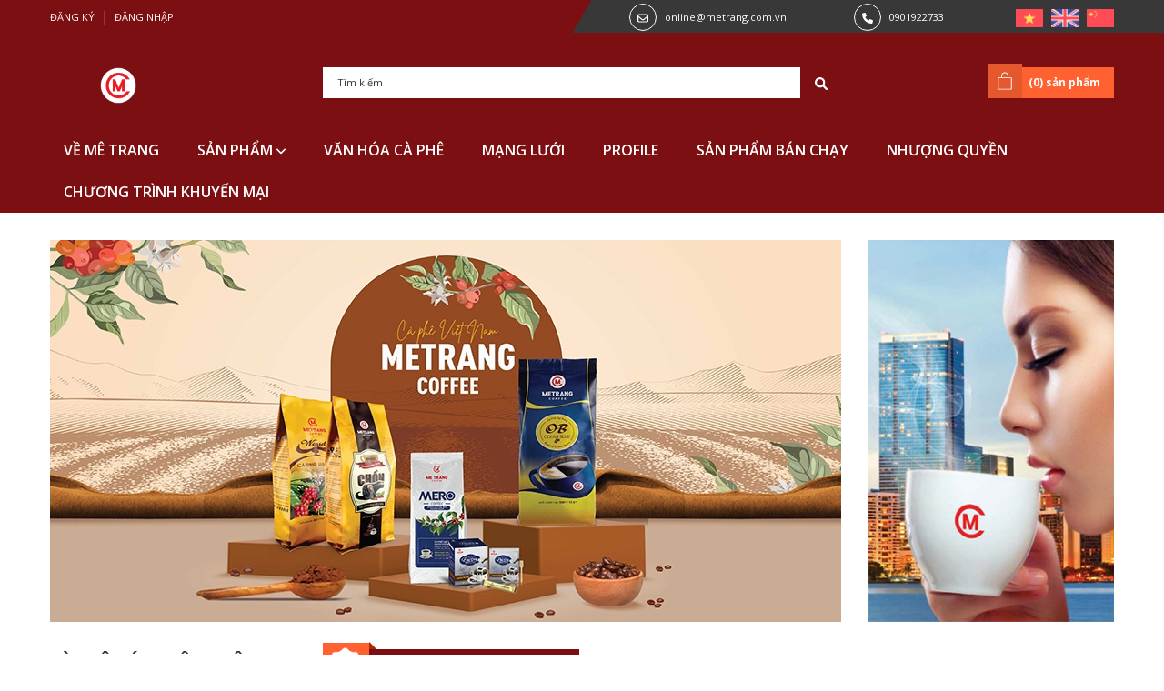

--- FILE ---
content_type: text/html; charset=utf-8
request_url: https://metrang.com.vn/
body_size: 72349
content:
<!DOCTYPE html>
<html lang="vi">
	<head>
				<!-- Google tag (gtag.js) -->
		<script async src="https://www.googletagmanager.com/gtag/js?id=G-D502Y26LK8"></script>
		<script>
		  window.dataLayer = window.dataLayer || [];
		  function gtag(){dataLayer.push(arguments);}
		  gtag('js', new Date());

		  gtag('config', 'G-D502Y26LK8');
		</script>
				<!-- Google Tag Manager -->
		<script>(function(w,d,s,l,i){w[l]=w[l]||[];w[l].push({'gtm.start':
		new Date().getTime(),event:'gtm.js'});var f=d.getElementsByTagName(s)[0],
		j=d.createElement(s),dl=l!='dataLayer'?'&l='+l:'';j.async=true;j.src=
		'https://www.googletagmanager.com/gtm.js?id='+i+dl;f.parentNode.insertBefore(j,f);
		})(window,document,'script','dataLayer','GTM-KJQFPLW9');</script>
		<!-- End Google Tag Manager -->
		<meta charset="UTF-8" />
		<meta name="theme-color" content="#f02b2b" />
		<link rel="canonical" href="https://metrang.com.vn/"/>
		<meta name='revisit-after' content='2 days' />
		<meta name="robots" content="noodp,index,follow" />
		<meta name="viewport" content="width=device-width, minimum-scale=1.0, maximum-scale=1.0, user-scalable=no">	
<meta name="description" content="Công ty cổ phần cà phê Mê Trang xin kính chào quý khách.
Hơn hai thập kỷ qua, cà phê Mê Trang luôn tự hào là thương hiệu được người tiêu dùng yêu thích và lựa chọn. Chúng tôi cung cấp đa dạng các sản phẩm cà phê hạt rang, cà phê rang xay, cà phê hòa tan và trà.
Với năng lực sản xuất vượt trội, Mê Trang cam kết mang đến">
		<title>METRANG COFFEE		</title>
		<meta name="keywords" content="Công ty cổ phần cà phê Mê Trang xin kính chào quý khách.
Hơn hai thập kỷ qua, cà phê Mê Trang luôn tự hào là thương hiệu được người tiêu dùng yêu thích và lựa chọn. Chúng tôi cung cấp đa dạng các sản phẩm cà phê hạt rang, cà phê rang xay, cà phê hòa tan và trà.
Với năng lực sản xuất vượt trội, Mê Trang cam kết mang đến cho thị trường trong nước và quốc tế những sản phẩm chất lượng tuyệt hảo, mẫu mã đẹp mắt và giá cả hợp lý nhất. 
Đồng thời, Mê Trang còn cung cấp dịch vụ gia công (OEM, ODM) cà phê và trà với chất lượng tốt nhất, là đối tác đồng hành uy tín và đáng tin cậy của quý doanh nghiệp.
Hãy đến với Mê Trang để thưởng thức hương vị cà phê và trà tuyệt hảo, đồng thời khám phá những giải pháp gia công hoàn hảo cho thương hiệu của quý khách!"/>		
		

	<meta property="og:type" content="website">
	<meta property="og:title" content="METRANG COFFEE">
	<meta property="og:image" content="https://bizweb.dktcdn.net/100/512/697/themes/955591/assets/logo.png?1724657071638">
	<meta property="og:image:secure_url" content="https://bizweb.dktcdn.net/100/512/697/themes/955591/assets/logo.png?1724657071638">

<meta property="og:description" content="Công ty cổ phần cà phê Mê Trang xin kính chào quý khách.
Hơn hai thập kỷ qua, cà phê Mê Trang luôn tự hào là thương hiệu được người tiêu dùng yêu thích và lựa chọn. Chúng tôi cung cấp đa dạng các sản phẩm cà phê hạt rang, cà phê rang xay, cà phê hòa tan và trà.
Với năng lực sản xuất vượt trội, Mê Trang cam kết mang đến">
<meta property="og:url" content="https://metrang.com.vn/">
<meta property="og:site_name" content="METRANG COFFEE">
		<link rel="icon" href="//bizweb.dktcdn.net/100/512/697/themes/955591/assets/favicon.png?1724657071638" type="image/x-icon" />
		
		<link rel="preload" as="script" href="//bizweb.dktcdn.net/100/512/697/themes/955591/assets/jquery.min.js?1724657071638" />
		<script src="//bizweb.dktcdn.net/100/512/697/themes/955591/assets/jquery.min.js?1724657071638" type="text/javascript"></script>
		<link rel="preload" as="script" href="//bizweb.dktcdn.net/100/512/697/themes/955591/assets/lazy.js?1724657071638" />
		<script src="//bizweb.dktcdn.net/100/512/697/themes/955591/assets/lazy.js?1724657071638" type="text/javascript"></script>
		<script>
			$(document).ready(function ($) {
				awe_lazyloadImage();
			});
			function awe_lazyloadImage() {
				var ll = new LazyLoad({
					elements_selector: ".lazyload",
					load_delay: 100,
					threshold: 0
				});
			} window.awe_lazyloadImage=awe_lazyloadImage;
		</script>
		<link rel="preload" as="script" href="//bizweb.dktcdn.net/100/512/697/themes/955591/assets/swiper.min.js?1724657071638" />
		<script src="//bizweb.dktcdn.net/100/512/697/themes/955591/assets/swiper.min.js?1724657071638" type="text/javascript"></script>
		<!-- Bizweb javascript customer -->
		
		<link rel="preload" as='style' type="text/css" href="//bizweb.dktcdn.net/100/512/697/themes/955591/assets/header.scss.css?1724657071638">
<link rel="preload" as='style' type="text/css" href="//bizweb.dktcdn.net/100/512/697/themes/955591/assets/index.scss.css?1724657071638">
<link rel="preload" as='style' type="text/css" href="//bizweb.dktcdn.net/100/512/697/themes/955591/assets/quickviews.scss.css?1724657071638">
<link rel="preload" as='style' type="text/css" href="//bizweb.dktcdn.net/100/512/697/themes/955591/assets/responsive.scss.css?1724657071638">
<link rel="preload" as='style' type="text/css" href="//bizweb.dktcdn.net/100/512/697/themes/955591/assets/main.scss.css?1724657071638">
<link rel="preload" as="style" href="//bizweb.dktcdn.net/100/512/697/themes/955591/assets/bootstrap.css?1724657071638"  type="text/css">
<link rel="preload stylesheet" as='style' type="text/css" href="https://fonts.googleapis.com/css2?family=Open+Sans:wght@400;500;600;700&display=swap">
<link rel="preload" as='style' href="//bizweb.dktcdn.net/100/512/697/themes/955591/assets/swiper-style.scss.css?1724657071638">
<link href="//bizweb.dktcdn.net/100/512/697/themes/955591/assets/swiper-style.scss.css?1724657071638" rel="stylesheet" type="text/css" media="all" />
<!--------------------------------------------------------------------------------------------------->
<link href="//bizweb.dktcdn.net/100/512/697/themes/955591/assets/header.scss.css?1724657071638" rel="stylesheet" type="text/css" media="all" />
<link href="//bizweb.dktcdn.net/100/512/697/themes/955591/assets/bootstrap.css?1724657071638" rel="stylesheet" type="text/css" media="all" />
<link href="//bizweb.dktcdn.net/100/512/697/themes/955591/assets/index.scss.css?1724657071638" rel="stylesheet" type="text/css" media="all" />







<link href="//bizweb.dktcdn.net/100/512/697/themes/955591/assets/responsive.scss.css?1724657071638" rel="stylesheet" type="text/css" media="all" />
<link href="//bizweb.dktcdn.net/100/512/697/themes/955591/assets/quickviews.scss.css?1724657071638" rel="stylesheet" type="text/css" media="all" />
<link href="//bizweb.dktcdn.net/100/512/697/themes/955591/assets/main.scss.css?1724657071638" rel="stylesheet" type="text/css" media="all" />
		<script>
	var Bizweb = Bizweb || {};
	Bizweb.store = 'metrangcoffee.mysapo.net';
	Bizweb.id = 512697;
	Bizweb.theme = {"id":955591,"name":"METRANG COFFEE","role":"main"};
	Bizweb.template = 'index';
	if(!Bizweb.fbEventId)  Bizweb.fbEventId = 'xxxxxxxx-xxxx-4xxx-yxxx-xxxxxxxxxxxx'.replace(/[xy]/g, function (c) {
	var r = Math.random() * 16 | 0, v = c == 'x' ? r : (r & 0x3 | 0x8);
				return v.toString(16);
			});		
</script>
<script>
	(function () {
		function asyncLoad() {
			var urls = [];
			for (var i = 0; i < urls.length; i++) {
				var s = document.createElement('script');
				s.type = 'text/javascript';
				s.async = true;
				s.src = urls[i];
				var x = document.getElementsByTagName('script')[0];
				x.parentNode.insertBefore(s, x);
			}
		};
		window.attachEvent ? window.attachEvent('onload', asyncLoad) : window.addEventListener('load', asyncLoad, false);
	})();
</script>


<script>
	window.BizwebAnalytics = window.BizwebAnalytics || {};
	window.BizwebAnalytics.meta = window.BizwebAnalytics.meta || {};
	window.BizwebAnalytics.meta.currency = 'VND';
	window.BizwebAnalytics.tracking_url = '/s';

	var meta = {};
	
	
	for (var attr in meta) {
	window.BizwebAnalytics.meta[attr] = meta[attr];
	}
</script>

	
		<script src="/dist/js/stats.min.js?v=96f2ff2"></script>
	



<!-- Global site tag (gtag.js) - Google Analytics --> <script async src="https://www.googletagmanager.com/gtag/js?id=G-D502Y26LK8"></script> <script> window.dataLayer = window.dataLayer || []; function gtag(){dataLayer.push(arguments);} gtag('js', new Date()); gtag('config', 'G-D502Y26LK8'); </script>
<script>

	window.enabled_enhanced_ecommerce = false;

</script>






<script>
	var eventsListenerScript = document.createElement('script');
	eventsListenerScript.async = true;
	
	eventsListenerScript.src = "/dist/js/store_events_listener.min.js?v=1b795e9";
	
	document.getElementsByTagName('head')[0].appendChild(eventsListenerScript);
</script>






		
	</head>
	<body>
				<!-- Google Tag Manager (noscript) -->
		<noscript><iframe src="https://www.googletagmanager.com/ns.html?id=GTM-KJQFPLW9"
		height="0" width="0" style="display:none;visibility:hidden"></iframe></noscript>
		<!-- End Google Tag Manager (noscript) -->
		<div class="opacity_menu"></div>

		<header class="header">
	<div class="tophead">
		<div class="container">
			<div class="row">
				<div class="col-md-4 col-5">
					<div class="account_header">
						
						<a href="/account/register" class="btns" title="Đăng ký">Đăng ký</a>
						<span class="line">|</span>
						<a href="/account/login" title="Đăng nhập">Đăng nhập</a>
						
					</div>
				</div>
				<div class="col-md-8 col-7 a-right">
					<div class="contact_header contact_header_mob">
						<div class="icon_contact">
							<svg xmlns="http://www.w3.org/2000/svg" viewBox="0 0 512 512"><path d="M0 128C0 92.65 28.65 64 64 64H448C483.3 64 512 92.65 512 128V384C512 419.3 483.3 448 448 448H64C28.65 448 0 419.3 0 384V128zM48 128V150.1L220.5 291.7C241.1 308.7 270.9 308.7 291.5 291.7L464 150.1V127.1C464 119.2 456.8 111.1 448 111.1H64C55.16 111.1 48 119.2 48 127.1L48 128zM48 212.2V384C48 392.8 55.16 400 64 400H448C456.8 400 464 392.8 464 384V212.2L322 328.8C283.6 360.3 228.4 360.3 189.1 328.8L48 212.2z"/></svg>
						</div>
						<a href="mailto:online@metrang.com.vn" title="online@metrang.com.vn">online@metrang.com.vn</a>
					</div>
					<div class="contact_header contact_header_mob">
						<div class="icon_contact">
							<svg xmlns="http://www.w3.org/2000/svg" viewBox="0 0 512 512"><path d="M511.2 387l-23.25 100.8c-3.266 14.25-15.79 24.22-30.46 24.22C205.2 512 0 306.8 0 54.5c0-14.66 9.969-27.2 24.22-30.45l100.8-23.25C139.7-2.602 154.7 5.018 160.8 18.92l46.52 108.5c5.438 12.78 1.77 27.67-8.98 36.45L144.5 207.1c33.98 69.22 90.26 125.5 159.5 159.5l44.08-53.8c8.688-10.78 23.69-14.51 36.47-8.975l108.5 46.51C506.1 357.2 514.6 372.4 511.2 387z"/></svg>
						</div>
						<a href="tel:0901922733" title="0901922733">0901922733</a>
					</div>
					<div class="contact_header">
						<a class="a-lang" href="https://metrangcoffee.mysapo.net/" title="">
							<img src="//bizweb.dktcdn.net/100/512/697/themes/955591/assets/vietnam.png?1724657071638" alt=""/>
						</a>
						<a class="a-lang" href="https://eng-metrangcoffee.mysapo.net/" title="">
							<img src="//bizweb.dktcdn.net/100/512/697/themes/955591/assets/uk.png?1724657071638" alt=""/>
						</a>
						<a class="a-lang" href="https://china-metrangcoffee.mysapo.net/" title="">
							<img src="//bizweb.dktcdn.net/100/512/697/themes/955591/assets/china.png?1724657071638" alt=""/>
						</a>
					</div>
				</div>
			</div>
		</div>
	</div>
	<div class="mid-header">
		<div class="container">
			<div class="row">
				<div class="col-xl-3 col-md-3 col-12 col-header">
					<div class="logo_center">
						<div class="logo">
							
							<a href="/" class="logo-wrapper ">	
								<img width="150" height="40" src="//bizweb.dktcdn.net/100/512/697/themes/955591/assets/logo.png?1724657071638" alt="logo METRANG COFFEE">
							</a>
							
						</div>
					</div>
				</div>
				<div class="col-md-6 col-12">
					<div class="header_search">
						<form action="/search" method="get" class="input-group search-bar" role="search">
							<input type="text" name="query" value="" autocomplete="off" placeholder="Tìm kiếm" class="input-group-field auto-search" required="">
							<span class="input-group-btn">
								<button type="submit" class="btn icon-fallback-text">
									<svg xmlns="http://www.w3.org/2000/svg" viewBox="0 0 512 512"><path d="M500.3 443.7l-119.7-119.7c27.22-40.41 40.65-90.9 33.46-144.7C401.8 87.79 326.8 13.32 235.2 1.723C99.01-15.51-15.51 99.01 1.724 235.2c11.6 91.64 86.08 166.7 177.6 178.9c53.8 7.189 104.3-6.236 144.7-33.46l119.7 119.7c15.62 15.62 40.95 15.62 56.57 0C515.9 484.7 515.9 459.3 500.3 443.7zM79.1 208c0-70.58 57.42-128 128-128s128 57.42 128 128c0 70.58-57.42 128-128 128S79.1 278.6 79.1 208z"/></svg>
								</button>
							</span>
						</form>
					</div>
				</div>
				<div class="col-xl-3 col-lg-3 col-md-3 col-12">
					<div class="header-right">
						
						<div class="top-cart-contain">
							<div class="mini-cart text-xs-center">
								<a class="img_hover_cart" href="/cart" title="Giỏ hàng">
									<svg width="12" height="12" xmlns="http://www.w3.org/2000/svg" version="1.1" x="0" y="0" viewBox="0 0 25 25" style="enable-background:new 0 0 512 512" xml:space="preserve" class=""><g><path xmlns="http://www.w3.org/2000/svg" d="m20 8.5h-3.5v-2c0-2.206-1.794-4-4-4s-4 1.794-4 4v2h-3.5c-.276 0-.5.224-.5.5v13c0 .276.224.5.5.5h15c.276 0 .5-.224.5-.5v-13c0-.276-.224-.5-.5-.5zm-10.5-2c0-1.654 1.346-3 3-3s3 1.346 3 3v2h-6zm10 15h-14v-12h14z" fill="#000000" data-original="#000000" class=""></path></g></svg>
									(<span class="count_item count_item_pr">0</span>) sản phẩm
								</a>
								<div class="top-cart-content">					
									<div class="CartHeaderContainer">
									</div>
								</div>
							</div>
						</div>
					</div>
				</div>
			</div>
		</div>
	</div>
	<div class="nav-mobile">
		<div class="container">
			<div class="menu-bar-mobile menu-bar-h nav-mobile-button">
				<div class="menu-bar">
					<svg xmlns="http://www.w3.org/2000/svg" viewBox="0 0 448 512"><path d="M0 96C0 78.33 14.33 64 32 64H416C433.7 64 448 78.33 448 96C448 113.7 433.7 128 416 128H32C14.33 128 0 113.7 0 96zM0 256C0 238.3 14.33 224 32 224H416C433.7 224 448 238.3 448 256C448 273.7 433.7 288 416 288H32C14.33 288 0 273.7 0 256zM416 448H32C14.33 448 0 433.7 0 416C0 398.3 14.33 384 32 384H416C433.7 384 448 398.3 448 416C448 433.7 433.7 448 416 448z"/></svg>
				</div>
			</div>	
		</div>
	</div>
</header>

<div class="header_menu clearfix">
	<div class="container">
		<div class="wrap_main menu_mobile">
	<nav class="header-nav">
		<ul class="item_big">
			<li class="nav-item ">	
				<a class="a-img" href="/gioi-thieu" title="VỀ MÊ TRANG">
					<span>VỀ MÊ TRANG</span>
				</a>
			</li>
			<li class="nav-item level0 ">
				<a class="a-img" href="/collections/all" title="SẢN PHẨM">
					SẢN PHẨM <svg xmlns="http://www.w3.org/2000/svg" viewBox="0 0 384 512" class="fa-caret-down"><path d="M192 384c-8.188 0-16.38-3.125-22.62-9.375l-160-160c-12.5-12.5-12.5-32.75 0-45.25s32.75-12.5 45.25 0L192 306.8l137.4-137.4c12.5-12.5 32.75-12.5 45.25 0s12.5 32.75 0 45.25l-160 160C208.4 380.9 200.2 384 192 384z"/></svg>
				</a>
				<i class="icon icon-plus"></i>
				<ul class="item_small level0">
					<li class="level1">
						<a href="/ca-phe-rang-xay-1" title="CÀ PHÊ RANG XAY">CÀ PHÊ RANG XAY</a>
					</li>
					<li class="level1">
						<a href="/ca-phe-hat-rang" title="CÀ PHÊ HẠT RANG">CÀ PHÊ HẠT RANG</a>
					</li>
					<li class="level1">
						<a href="/ca-phe-hut-chan-khong" title="CÀ PHÊ HÚT CHÂN KHÔNG">CÀ PHÊ HÚT CHÂN KHÔNG</a>
					</li>
					<li class="level1">
						<a href="/ca-phe-hoa-tan" title="CÀ PHÊ HÒA TAN">CÀ PHÊ HÒA TAN</a>
					</li>
					<li class="level1">
						<a href="/tra" title="TRÀ">TRÀ</a>
					</li>
					<li class="level1">
						<a href="/san-pham-cao-cap" title="SIÊU PHẨM">SIÊU PHẨM</a>
					</li>
				</ul>
			</li>
			<li class="nav-item ">	
				<a class="a-img" href="/cau-chuyen-coffee" title="VĂN HÓA CÀ PHÊ">
					<span>VĂN HÓA CÀ PHÊ</span>
				</a>
			</li>
			<li class="nav-item ">	
				<a class="a-img" href="/mang-luoi" title="MẠNG LƯỚI">
					<span>MẠNG LƯỚI</span>
				</a>
			</li>
			<li class="nav-item ">	
				<a class="a-img" href="/metrangcoffeeprofile" title="PROFILE">
					<span>PROFILE</span>
				</a>
			</li>
			<li class="nav-item ">	
				<a class="a-img" href="/san-pham-ban-chay" title="SẢN PHẨM BÁN CHẠY">
					<span>SẢN PHẨM BÁN CHẠY</span>
				</a>
			</li>
			<li class="nav-item ">	
				<a class="a-img" href="/nhuong-quyen-thuong-hieu" title="NHƯỢNG QUYỀN">
					<span>NHƯỢNG QUYỀN</span>
				</a>
			</li>
			<li class="nav-item ">	
				<a class="a-img" href="/chuong-trinh-khuyen-mai" title="CHƯƠNG TRÌNH KHUYẾN MẠI">
					<span>CHƯƠNG TRÌNH KHUYẾN MẠI</span>
				</a>
			</li>
		</ul>
	</nav>
</div>
	</div>
</div>
<div id="menu-overlay" class=""></div>
		<h1 class="d-none">METRANG COFFEE - Công ty cổ phần cà phê Mê Trang xin kính chào quý khách.
Hơn hai thập kỷ qua, cà phê Mê Trang luôn tự hào là thương hiệu được người tiêu dùng yêu thích và lựa chọn. Chúng tôi cung cấp đa dạng các sản phẩm cà phê hạt rang, cà phê rang xay, cà phê hòa tan và trà.
Với năng lực sản xuất vượt trội, Mê Trang cam kết mang đến</h1>




<section class="awe-section-1">	
	<section class="section_slider">
	<div class="container">
		<div class="row">
			<div class="col-lg-9 col-12">
				<div class="home-slider swiper-container">
					<div class="swiper-wrapper">
						
						
						
						
						
						
						<div class="swiper-slide">
							<a href="#" class="clearfix" title="Slider 1">
								<picture>
									<source media="(max-width: 480px)" srcset="//bizweb.dktcdn.net/thumb/large/100/512/697/themes/955591/assets/slider_1.jpg?1724657071638">
									<source media="(min-width: 481px) and (max-width: 600px)" srcset="//bizweb.dktcdn.net/thumb/grande/100/512/697/themes/955591/assets/slider_1.jpg?1724657071638">
									<source media="(min-width: 601px) and (max-width: 1023px)" srcset="//bizweb.dktcdn.net/thumb/1024x1024/100/512/697/themes/955591/assets/slider_1.jpg?1724657071638">
									<source media="(min-width: 1024px) and (max-width: 1199px)" srcset="//bizweb.dktcdn.net/thumb/1024x1024/100/512/697/themes/955591/assets/slider_1.jpg?1724657071638">
									<source media="(min-width: 1200px)" srcset="//bizweb.dktcdn.net/thumb/2048x2048/100/512/697/themes/955591/assets/slider_1.jpg?1724657071638">
									<img width="870" height="420" src="//bizweb.dktcdn.net/100/512/697/themes/955591/assets/slider_1.jpg?1724657071638"  alt="Slider 1" class="img-responsive center-block" />
								</picture>
							</a>
						</div>
						
						
						
						
						
						
						
						<div class="swiper-slide">
							<a href="#" class="clearfix" title="Slider 2">
								<picture>
									<source media="(max-width: 480px)" srcset="//bizweb.dktcdn.net/thumb/large/100/512/697/themes/955591/assets/slider_2.jpg?1724657071638">
									<source media="(min-width: 481px) and (max-width: 600px)" srcset="//bizweb.dktcdn.net/thumb/grande/100/512/697/themes/955591/assets/slider_2.jpg?1724657071638">
									<source media="(min-width: 601px) and (max-width: 1023px)" srcset="//bizweb.dktcdn.net/thumb/1024x1024/100/512/697/themes/955591/assets/slider_2.jpg?1724657071638">
									<source media="(min-width: 1024px) and (max-width: 1199px)" srcset="//bizweb.dktcdn.net/thumb/1024x1024/100/512/697/themes/955591/assets/slider_2.jpg?1724657071638">
									<source media="(min-width: 1200px)" srcset="//bizweb.dktcdn.net/thumb/2048x2048/100/512/697/themes/955591/assets/slider_2.jpg?1724657071638">
									<img width="870" height="420" src="//bizweb.dktcdn.net/100/512/697/themes/955591/assets/slider_2.jpg?1724657071638"  alt="Slider 2" class="img-responsive center-block" />
								</picture>
							</a>
						</div>
						
						
						
						
						
						
						
						<div class="swiper-slide">
							<a href="#" class="clearfix" title="Slider 3">
								<picture>
									<source media="(max-width: 480px)" srcset="//bizweb.dktcdn.net/thumb/large/100/512/697/themes/955591/assets/slider_3.jpg?1724657071638">
									<source media="(min-width: 481px) and (max-width: 600px)" srcset="//bizweb.dktcdn.net/thumb/grande/100/512/697/themes/955591/assets/slider_3.jpg?1724657071638">
									<source media="(min-width: 601px) and (max-width: 1023px)" srcset="//bizweb.dktcdn.net/thumb/1024x1024/100/512/697/themes/955591/assets/slider_3.jpg?1724657071638">
									<source media="(min-width: 1024px) and (max-width: 1199px)" srcset="//bizweb.dktcdn.net/thumb/1024x1024/100/512/697/themes/955591/assets/slider_3.jpg?1724657071638">
									<source media="(min-width: 1200px)" srcset="//bizweb.dktcdn.net/thumb/2048x2048/100/512/697/themes/955591/assets/slider_3.jpg?1724657071638">
									<img width="870" height="420" src="//bizweb.dktcdn.net/100/512/697/themes/955591/assets/slider_3.jpg?1724657071638"  alt="Slider 3" class="img-responsive center-block" />
								</picture>
							</a>
						</div>
						
						
					</div>
				</div>
			</div>
			<div class="col-lg-3 col-12 slider-banner">
				<a href="https://metrang.com.vn/cong-ty-co-phan-ca-phe-me-trang-doanh-nghiep-xuat-khau-ca-phe-xuat-sac" title="Mê Trang - doanh nghiệp xuất khẩu xuất sắc năm 2023 và 2024" class="banner_index">
					<img width="270" height="420" class="img-responsive lazyload" src="[data-uri]"  data-src="//bizweb.dktcdn.net/100/512/697/themes/955591/assets/banner_slider.jpg?1724657071638" alt="Mê Trang - doanh nghiệp xuất khẩu xuất sắc năm 2023 và 2024">
				</a>
			</div>
		</div>
	</div>
</section>
<script>
	var swiper = new Swiper('.home-slider', {
		autoplay: {
			delay: 4500,
			disableOnInteraction: false
		},
	});
</script>
</section>




<section class="awe-section-2">	
	<section class="section_main_product">
	<div class="container">
		<div class="row">
			<div class="col-lg-3 col-12 col-left">
				<div class="aside-title">
					<h2 class="title-head cate"><a href="ca-phe-hut-chan-khong" title="CÀ PHÊ HÚT CHÂN KHÔNG">CÀ PHÊ HÚT CHÂN KHÔNG</a></h2>
				</div>
				
				
				<div class="swiper_aside_product_new swiper-container">
					<div class="swiper-wrapper">
						<div class="item swiper-slide">
							<div class="item_product_main">






 






























<form action="/cart/add" method="post" class="variants wishItem" data-cart-form data-id="product-actions-36213934" enctype="multipart/form-data">
	<div class="product-thumbnail">
		<a class="product_overlay" href="/ca-phe-bot-hut-chan-khong-mc3-mc3-vacuum-ground-coffee" title="Cà phê bột hút chân không MC3 (MC3 vacuum ground coffee)"></a>
		<a class="image_thumb" href="/ca-phe-bot-hut-chan-khong-mc3-mc3-vacuum-ground-coffee" title="Cà phê bột hút chân không MC3 (MC3 vacuum ground coffee)">
			<img class="lazyload" width="200" height="200" src="[data-uri]"  data-src="//bizweb.dktcdn.net/thumb/large/100/512/697/products/mc3-hck-1718077242441.jpg?v=1718539384617" alt="Cà phê bột hút chân không MC3 (MC3 vacuum ground coffee)">
		</a>
		
	</div>
	<div class="product-info">
		<h3 class="product-name"><a href="/ca-phe-bot-hut-chan-khong-mc3-mc3-vacuum-ground-coffee" title="Cà phê bột hút chân không MC3 (MC3 vacuum ground coffee)">Cà phê bột hút chân không MC3 (MC3 vacuum ground coffee)</a></h3>
		<div class="price-box">
			
			
			204.000₫
			
			
		</div>
	</div>
</form>							</div>
						</div>
						<div class="item swiper-slide">
							<div class="item_product_main">






 
























<form action="/cart/add" method="post" class="variants wishItem" data-cart-form data-id="product-actions-36213933" enctype="multipart/form-data">
	<div class="product-thumbnail">
		<a class="product_overlay" href="/ca-phe-bot-hut-chan-khong-mc2-mc2-vacuum-ground-coffee" title="Cà phê bột hút chân không MC2 (MC2 vacuum ground coffee)"></a>
		<a class="image_thumb" href="/ca-phe-bot-hut-chan-khong-mc2-mc2-vacuum-ground-coffee" title="Cà phê bột hút chân không MC2 (MC2 vacuum ground coffee)">
			<img class="lazyload" width="200" height="200" src="[data-uri]"  data-src="//bizweb.dktcdn.net/thumb/large/100/512/697/products/mc2-hck-1718077392815.jpg?v=1718539383847" alt="Cà phê bột hút chân không MC2 (MC2 vacuum ground coffee)">
		</a>
		
	</div>
	<div class="product-info">
		<h3 class="product-name"><a href="/ca-phe-bot-hut-chan-khong-mc2-mc2-vacuum-ground-coffee" title="Cà phê bột hút chân không MC2 (MC2 vacuum ground coffee)">Cà phê bột hút chân không MC2 (MC2 vacuum ground coffee)</a></h3>
		<div class="price-box">
			
			
			168.000₫
			
			
		</div>
	</div>
</form>							</div>
						</div>
						<div class="item swiper-slide">
							<div class="item_product_main">






 






























<form action="/cart/add" method="post" class="variants wishItem" data-cart-form data-id="product-actions-36213932" enctype="multipart/form-data">
	<div class="product-thumbnail">
		<a class="product_overlay" href="/ca-phe-bot-hut-chan-khong-mc1-mc1-vacuum-ground-coffee" title="Cà phê bột hút chân không MC1 (MC1 vacuum ground coffee)"></a>
		<a class="image_thumb" href="/ca-phe-bot-hut-chan-khong-mc1-mc1-vacuum-ground-coffee" title="Cà phê bột hút chân không MC1 (MC1 vacuum ground coffee)">
			<img class="lazyload" width="200" height="200" src="[data-uri]"  data-src="//bizweb.dktcdn.net/thumb/large/100/512/697/products/mc1-hck-1718077582739.jpg?v=1718539383507" alt="Cà phê bột hút chân không MC1 (MC1 vacuum ground coffee)">
		</a>
		
	</div>
	<div class="product-info">
		<h3 class="product-name"><a href="/ca-phe-bot-hut-chan-khong-mc1-mc1-vacuum-ground-coffee" title="Cà phê bột hút chân không MC1 (MC1 vacuum ground coffee)">Cà phê bột hút chân không MC1 (MC1 vacuum ground coffee)</a></h3>
		<div class="price-box">
			
			
			116.000₫
			
			
		</div>
	</div>
</form>							</div>
						</div>
						<div class="item swiper-slide">
							<div class="item_product_main">






 
























<form action="/cart/add" method="post" class="variants wishItem" data-cart-form data-id="product-actions-36213931" enctype="multipart/form-data">
	<div class="product-thumbnail">
		<a class="product_overlay" href="/ca-phe-bot-hut-chan-khong-robusta-robusta-vacuum-ground-coffee" title="Cà phê bột hút chân không Robusta (Robusta Vacuum Ground Coffee)"></a>
		<a class="image_thumb" href="/ca-phe-bot-hut-chan-khong-robusta-robusta-vacuum-ground-coffee" title="Cà phê bột hút chân không Robusta (Robusta Vacuum Ground Coffee)">
			<img class="lazyload" width="200" height="200" src="[data-uri]"  data-src="//bizweb.dktcdn.net/thumb/large/100/512/697/products/r-1718078889202.jpg?v=1718539382923" alt="Cà phê bột hút chân không Robusta (Robusta Vacuum Ground Coffee)">
		</a>
		
	</div>
	<div class="product-info">
		<h3 class="product-name"><a href="/ca-phe-bot-hut-chan-khong-robusta-robusta-vacuum-ground-coffee" title="Cà phê bột hút chân không Robusta (Robusta Vacuum Ground Coffee)">Cà phê bột hút chân không Robusta (Robusta Vacuum Ground Coffee)</a></h3>
		<div class="price-box">
			
			
			139.000₫
			
			
		</div>
	</div>
</form>							</div>
						</div>
						<div class="item swiper-slide">
							<div class="item_product_main">






 
























<form action="/cart/add" method="post" class="variants wishItem" data-cart-form data-id="product-actions-36213930" enctype="multipart/form-data">
	<div class="product-thumbnail">
		<a class="product_overlay" href="/ca-phe-ocean-blue-hut-chan-khong-ocean-blue-vacuum-ground-coffee" title="Cà phê Ocean Blue hút chân không  (Ocean Blue vacuum ground coffee)"></a>
		<a class="image_thumb" href="/ca-phe-ocean-blue-hut-chan-khong-ocean-blue-vacuum-ground-coffee" title="Cà phê Ocean Blue hút chân không  (Ocean Blue vacuum ground coffee)">
			<img class="lazyload" width="200" height="200" src="[data-uri]"  data-src="//bizweb.dktcdn.net/thumb/large/100/512/697/products/ob-1718078876048.jpg?v=1718539381883" alt="Cà phê Ocean Blue hút chân không  (Ocean Blue vacuum ground coffee)">
		</a>
		
	</div>
	<div class="product-info">
		<h3 class="product-name"><a href="/ca-phe-ocean-blue-hut-chan-khong-ocean-blue-vacuum-ground-coffee" title="Cà phê Ocean Blue hút chân không  (Ocean Blue vacuum ground coffee)">Cà phê Ocean Blue hút chân không  (Ocean Blue vacuum ground coffee)</a></h3>
		<div class="price-box">
			
			
			163.000₫
			
			
		</div>
	</div>
</form>							</div>
						</div>
						<div class="item swiper-slide">
							<div class="item_product_main">






 
























<form action="/cart/add" method="post" class="variants wishItem" data-cart-form data-id="product-actions-36213929" enctype="multipart/form-data">
	<div class="product-thumbnail">
		<a class="product_overlay" href="/ca-phe-chon-hut-chan-khong-weasel-vacuum-ground-coffee" title="Cà phê Chồn hút chân không  (Weasel vacuum ground coffee)"></a>
		<a class="image_thumb" href="/ca-phe-chon-hut-chan-khong-weasel-vacuum-ground-coffee" title="Cà phê Chồn hút chân không  (Weasel vacuum ground coffee)">
			<img class="lazyload" width="200" height="200" src="[data-uri]"  data-src="//bizweb.dktcdn.net/thumb/large/100/512/697/products/chon-1718078864713.jpg?v=1718539380830" alt="Cà phê Chồn hút chân không  (Weasel vacuum ground coffee)">
		</a>
		
	</div>
	<div class="product-info">
		<h3 class="product-name"><a href="/ca-phe-chon-hut-chan-khong-weasel-vacuum-ground-coffee" title="Cà phê Chồn hút chân không  (Weasel vacuum ground coffee)">Cà phê Chồn hút chân không  (Weasel vacuum ground coffee)</a></h3>
		<div class="price-box">
			
			
			182.000₫
			
			
		</div>
	</div>
</form>							</div>
						</div>
						<div class="item swiper-slide">
							<div class="item_product_main">






 
























<form action="/cart/add" method="post" class="variants wishItem" data-cart-form data-id="product-actions-36213928" enctype="multipart/form-data">
	<div class="product-thumbnail">
		<a class="product_overlay" href="/ca-phe-bot-hut-chan-khong-arabica-robusta-arabica-robusta-vacuum-ground-coffee" title="Cà phê bột hút chân không Arabica Robusta (Arabica Robusta Vacuum Ground Coffee)"></a>
		<a class="image_thumb" href="/ca-phe-bot-hut-chan-khong-arabica-robusta-arabica-robusta-vacuum-ground-coffee" title="Cà phê bột hút chân không Arabica Robusta (Arabica Robusta Vacuum Ground Coffee)">
			<img class="lazyload" width="200" height="200" src="[data-uri]"  data-src="//bizweb.dktcdn.net/thumb/large/100/512/697/products/ar-1718078853555.jpg?v=1718539379853" alt="Cà phê bột hút chân không Arabica Robusta (Arabica Robusta Vacuum Ground Coffee)">
		</a>
		
	</div>
	<div class="product-info">
		<h3 class="product-name"><a href="/ca-phe-bot-hut-chan-khong-arabica-robusta-arabica-robusta-vacuum-ground-coffee" title="Cà phê bột hút chân không Arabica Robusta (Arabica Robusta Vacuum Ground Coffee)">Cà phê bột hút chân không Arabica Robusta (Arabica Robusta Vacuum Ground Coffee)</a></h3>
		<div class="price-box">
			
			
			151.000₫
			
			
		</div>
	</div>
</form>							</div>
						</div>
						<div class="item swiper-slide">
							<div class="item_product_main">






 
























<form action="/cart/add" method="post" class="variants wishItem" data-cart-form data-id="product-actions-36213927" enctype="multipart/form-data">
	<div class="product-thumbnail">
		<a class="product_overlay" href="/ca-phe-bot-hut-chan-khong-arabica-arabica-vacuum-ground-coffee" title="Cà phê bột hút chân không Arabica (Arabica Vacuum Ground Coffee)"></a>
		<a class="image_thumb" href="/ca-phe-bot-hut-chan-khong-arabica-arabica-vacuum-ground-coffee" title="Cà phê bột hút chân không Arabica (Arabica Vacuum Ground Coffee)">
			<img class="lazyload" width="200" height="200" src="[data-uri]"  data-src="//bizweb.dktcdn.net/thumb/large/100/512/697/products/a-1718078837671.jpg?v=1718539379200" alt="Cà phê bột hút chân không Arabica (Arabica Vacuum Ground Coffee)">
		</a>
		
	</div>
	<div class="product-info">
		<h3 class="product-name"><a href="/ca-phe-bot-hut-chan-khong-arabica-arabica-vacuum-ground-coffee" title="Cà phê bột hút chân không Arabica (Arabica Vacuum Ground Coffee)">Cà phê bột hút chân không Arabica (Arabica Vacuum Ground Coffee)</a></h3>
		<div class="price-box">
			
			
			145.000₫
			
			
		</div>
	</div>
</form>							</div>
						</div>
						<div class="item swiper-slide">
							<div class="item_product_main">






 
























<form action="/cart/add" method="post" class="variants wishItem" data-cart-form data-id="product-actions-36213926" enctype="multipart/form-data">
	<div class="product-thumbnail">
		<a class="product_overlay" href="/ca-phe-chon-giftset-giftset-weasel-vacuum-ground-coffee-plus-2-inox-filter" title="Cà phê Chồn Giftset (Giftset Weasel Vacuum Ground Coffee - plus 2 Inox Filter)"></a>
		<a class="image_thumb" href="/ca-phe-chon-giftset-giftset-weasel-vacuum-ground-coffee-plus-2-inox-filter" title="Cà phê Chồn Giftset (Giftset Weasel Vacuum Ground Coffee - plus 2 Inox Filter)">
			<img class="lazyload" width="200" height="200" src="[data-uri]"  data-src="//bizweb.dktcdn.net/thumb/large/100/512/697/products/chon-gs-1718078467306.png?v=1718539378333" alt="Cà phê Chồn Giftset (Giftset Weasel Vacuum Ground Coffee - plus 2 Inox Filter)">
		</a>
		
	</div>
	<div class="product-info">
		<h3 class="product-name"><a href="/ca-phe-chon-giftset-giftset-weasel-vacuum-ground-coffee-plus-2-inox-filter" title="Cà phê Chồn Giftset (Giftset Weasel Vacuum Ground Coffee - plus 2 Inox Filter)">Cà phê Chồn Giftset (Giftset Weasel Vacuum Ground Coffee - plus 2 Inox Filter)</a></h3>
		<div class="price-box">
			
			
			488.000₫
			
			
		</div>
	</div>
</form>							</div>
						</div>
						<div class="item swiper-slide">
							<div class="item_product_main">






 
























<form action="/cart/add" method="post" class="variants wishItem" data-cart-form data-id="product-actions-36213925" enctype="multipart/form-data">
	<div class="product-thumbnail">
		<a class="product_overlay" href="/ca-phe-ocean-blue-giftset-giftset-ocean-blue-vacuum-ground-coffee-plus-2-inox-filter" title="Cà phê Ocean Blue Giftset (Giftset Ocean Blue Vacuum Ground Coffee - plus 2 Inox Filter)"></a>
		<a class="image_thumb" href="/ca-phe-ocean-blue-giftset-giftset-ocean-blue-vacuum-ground-coffee-plus-2-inox-filter" title="Cà phê Ocean Blue Giftset (Giftset Ocean Blue Vacuum Ground Coffee - plus 2 Inox Filter)">
			<img class="lazyload" width="200" height="200" src="[data-uri]"  data-src="//bizweb.dktcdn.net/thumb/large/100/512/697/products/ob-gs-1718078574393.png?v=1718539377237" alt="Cà phê Ocean Blue Giftset (Giftset Ocean Blue Vacuum Ground Coffee - plus 2 Inox Filter)">
		</a>
		
	</div>
	<div class="product-info">
		<h3 class="product-name"><a href="/ca-phe-ocean-blue-giftset-giftset-ocean-blue-vacuum-ground-coffee-plus-2-inox-filter" title="Cà phê Ocean Blue Giftset (Giftset Ocean Blue Vacuum Ground Coffee - plus 2 Inox Filter)">Cà phê Ocean Blue Giftset (Giftset Ocean Blue Vacuum Ground Coffee - plus 2 Inox Filter)</a></h3>
		<div class="price-box">
			
			
			473.000₫
			
			
		</div>
	</div>
</form>							</div>
						</div>
					</div>
				</div>
				
				<div class="aside-title">
					<h2 class="title-head cate"><a href="ca-phe-rang-xay-1" title="CÀ PHÊ RANG XAY">CÀ PHÊ RANG XAY</a></h2>
				</div>
				
				
				<div class="swiper_aside_product_sale swiper-container">
					<div class="swiper-wrapper">
						<div class="item swiper-slide">
							<div class="item_product_main">






 
























<form action="/cart/add" method="post" class="variants wishItem" data-cart-form data-id="product-actions-36391695" enctype="multipart/form-data">
	<div class="product-thumbnail">
		<a class="product_overlay" href="/ca-phe-ocean-blue-bot-tui-zipper-250gr-ocean-blue-ground-coffee-250gr-zipper-bag" title="Cà phê Ocean Blue bột - túi Zipper 250gr (Ocean Blue Ground coffee - 250gr Zipper bag)"></a>
		<a class="image_thumb" href="/ca-phe-ocean-blue-bot-tui-zipper-250gr-ocean-blue-ground-coffee-250gr-zipper-bag" title="Cà phê Ocean Blue bột - túi Zipper 250gr (Ocean Blue Ground coffee - 250gr Zipper bag)">
			<img class="lazyload" width="200" height="200" src="[data-uri]"  data-src="//bizweb.dktcdn.net/thumb/large/100/512/697/products/ob-1719825352938.png?v=1719830538850" alt="Cà phê Ocean Blue bột - túi Zipper 250gr (Ocean Blue Ground coffee - 250gr Zipper bag)">
		</a>
		
	</div>
	<div class="product-info">
		<h3 class="product-name"><a href="/ca-phe-ocean-blue-bot-tui-zipper-250gr-ocean-blue-ground-coffee-250gr-zipper-bag" title="Cà phê Ocean Blue bột - túi Zipper 250gr (Ocean Blue Ground coffee - 250gr Zipper bag)">Cà phê Ocean Blue bột - túi Zipper 250gr (Ocean Blue Ground coffee - 250gr Zipper bag)</a></h3>
		<div class="price-box">
			
			
			90.000₫
			
			
		</div>
	</div>
</form>							</div>
						</div>
						<div class="item swiper-slide">
							<div class="item_product_main">






 
























<form action="/cart/add" method="post" class="variants wishItem" data-cart-form data-id="product-actions-36391686" enctype="multipart/form-data">
	<div class="product-thumbnail">
		<a class="product_overlay" href="/ca-phe-chon-bot-weasel-ground-coffee" title="Cà phê Chồn rang xay (Weasel Ground coffee)"></a>
		<a class="image_thumb" href="/ca-phe-chon-bot-weasel-ground-coffee" title="Cà phê Chồn rang xay (Weasel Ground coffee)">
			<img class="lazyload" width="200" height="200" src="[data-uri]"  data-src="//bizweb.dktcdn.net/thumb/large/100/512/697/products/chon-bot.png?v=1732766492337" alt="Cà phê Chồn rang xay (Weasel Ground coffee)">
		</a>
		
	</div>
	<div class="product-info">
		<h3 class="product-name"><a href="/ca-phe-chon-bot-weasel-ground-coffee" title="Cà phê Chồn rang xay (Weasel Ground coffee)">Cà phê Chồn rang xay (Weasel Ground coffee)</a></h3>
		<div class="price-box">
			
			
			297.000₫
			
			
		</div>
	</div>
</form>							</div>
						</div>
						<div class="item swiper-slide">
							<div class="item_product_main">






 
























<form action="/cart/add" method="post" class="variants wishItem" data-cart-form data-id="product-actions-36391677" enctype="multipart/form-data">
	<div class="product-thumbnail">
		<a class="product_overlay" href="/ca-phe-m-cafe-bot-m-cafe-ground-coffee" title="Cà phê M-Café bột (M-Café Ground coffee)"></a>
		<a class="image_thumb" href="/ca-phe-m-cafe-bot-m-cafe-ground-coffee" title="Cà phê M-Café bột (M-Café Ground coffee)">
			<img class="lazyload" width="200" height="200" src="[data-uri]"  data-src="//bizweb.dktcdn.net/thumb/large/100/512/697/products/mcafe-bot-1719825072669.png?v=1719830373450" alt="Cà phê M-Café bột (M-Café Ground coffee)">
		</a>
		
	</div>
	<div class="product-info">
		<h3 class="product-name"><a href="/ca-phe-m-cafe-bot-m-cafe-ground-coffee" title="Cà phê M-Café bột (M-Café Ground coffee)">Cà phê M-Café bột (M-Café Ground coffee)</a></h3>
		<div class="price-box">
			
			
			326.000₫
			
			
		</div>
	</div>
</form>							</div>
						</div>
						<div class="item swiper-slide">
							<div class="item_product_main">






 
























<form action="/cart/add" method="post" class="variants wishItem" data-cart-form data-id="product-actions-36391662" enctype="multipart/form-data">
	<div class="product-thumbnail">
		<a class="product_overlay" href="/ca-phe-bot-mc3-mc3-ground-coffee" title="Cà phê bột MC3 (MC3 ground coffee)"></a>
		<a class="image_thumb" href="/ca-phe-bot-mc3-mc3-ground-coffee" title="Cà phê bột MC3 (MC3 ground coffee)">
			<img class="lazyload" width="200" height="200" src="[data-uri]"  data-src="//bizweb.dktcdn.net/thumb/large/100/512/697/products/5-mc3-chinh-dien.jpg?v=1765274880037" alt="Cà phê bột MC3 (MC3 ground coffee)">
		</a>
		
	</div>
	<div class="product-info">
		<h3 class="product-name"><a href="/ca-phe-bot-mc3-mc3-ground-coffee" title="Cà phê bột MC3 (MC3 ground coffee)">Cà phê bột MC3 (MC3 ground coffee)</a></h3>
		<div class="price-box">
			
			
			231.000₫
			
			
		</div>
	</div>
</form>							</div>
						</div>
						<div class="item swiper-slide">
							<div class="item_product_main">






 
























<form action="/cart/add" method="post" class="variants wishItem" data-cart-form data-id="product-actions-36391657" enctype="multipart/form-data">
	<div class="product-thumbnail">
		<a class="product_overlay" href="/ca-phe-bot-mc2-mc2-ground-coffee" title="Cà phê bột MC2 (MC2 ground coffee)"></a>
		<a class="image_thumb" href="/ca-phe-bot-mc2-mc2-ground-coffee" title="Cà phê bột MC2 (MC2 ground coffee)">
			<img class="lazyload" width="200" height="200" src="[data-uri]"  data-src="//bizweb.dktcdn.net/thumb/large/100/512/697/products/4-mc2-chinh-dien-2bf67155-d58a-4359-a68e-f08d449f3b53.jpg?v=1765274900887" alt="Cà phê bột MC2 (MC2 ground coffee)">
		</a>
		
	</div>
	<div class="product-info">
		<h3 class="product-name"><a href="/ca-phe-bot-mc2-mc2-ground-coffee" title="Cà phê bột MC2 (MC2 ground coffee)">Cà phê bột MC2 (MC2 ground coffee)</a></h3>
		<div class="price-box">
			
			
			176.000₫
			
			
		</div>
	</div>
</form>							</div>
						</div>
						<div class="item swiper-slide">
							<div class="item_product_main">






 
























<form action="/cart/add" method="post" class="variants wishItem" data-cart-form data-id="product-actions-36391642" enctype="multipart/form-data">
	<div class="product-thumbnail">
		<a class="product_overlay" href="/ca-phe-bot-mc1-mc1-ground-coffee" title="Cà phê bột MC1 (MC1 ground coffee)"></a>
		<a class="image_thumb" href="/ca-phe-bot-mc1-mc1-ground-coffee" title="Cà phê bột MC1 (MC1 ground coffee)">
			<img class="lazyload" width="200" height="200" src="[data-uri]"  data-src="//bizweb.dktcdn.net/thumb/large/100/512/697/products/3-mc1-chinh-dien.jpg?v=1765273866207" alt="Cà phê bột MC1 (MC1 ground coffee)">
		</a>
		
	</div>
	<div class="product-info">
		<h3 class="product-name"><a href="/ca-phe-bot-mc1-mc1-ground-coffee" title="Cà phê bột MC1 (MC1 ground coffee)">Cà phê bột MC1 (MC1 ground coffee)</a></h3>
		<div class="price-box">
			
			
			145.000₫
			
			
		</div>
	</div>
</form>							</div>
						</div>
						<div class="item swiper-slide">
							<div class="item_product_main">






 
























<form action="/cart/add" method="post" class="variants wishItem" data-cart-form data-id="product-actions-36391640" enctype="multipart/form-data">
	<div class="product-thumbnail">
		<a class="product_overlay" href="/ca-phe-bot-mc-cong-dong-mc-community-ground-coffee" title="Cà phê bột MC Cộng đồng (MC Community Ground Coffee)"></a>
		<a class="image_thumb" href="/ca-phe-bot-mc-cong-dong-mc-community-ground-coffee" title="Cà phê bột MC Cộng đồng (MC Community Ground Coffee)">
			<img class="lazyload" width="200" height="200" src="[data-uri]"  data-src="//bizweb.dktcdn.net/thumb/large/100/512/697/products/2-cong-dong-center.jpg?v=1765274665277" alt="Cà phê bột MC Cộng đồng (MC Community Ground Coffee)">
		</a>
		
	</div>
	<div class="product-info">
		<h3 class="product-name"><a href="/ca-phe-bot-mc-cong-dong-mc-community-ground-coffee" title="Cà phê bột MC Cộng đồng (MC Community Ground Coffee)">Cà phê bột MC Cộng đồng (MC Community Ground Coffee)</a></h3>
		<div class="price-box">
			
			
			92.000₫
			
			
		</div>
	</div>
</form>							</div>
						</div>
						<div class="item swiper-slide">
							<div class="item_product_main">






 
























<form action="/cart/add" method="post" class="variants wishItem" data-cart-form data-id="product-actions-36391625" enctype="multipart/form-data">
	<div class="product-thumbnail">
		<a class="product_overlay" href="/ca-phe-ocean-blue-bot-ocean-blue-ground-coffee" title="Cà phê Ocean Blue bột (Ocean Blue Ground coffee)"></a>
		<a class="image_thumb" href="/ca-phe-ocean-blue-bot-ocean-blue-ground-coffee" title="Cà phê Ocean Blue bột (Ocean Blue Ground coffee)">
			<img class="lazyload" width="200" height="200" src="[data-uri]"  data-src="//bizweb.dktcdn.net/thumb/large/100/512/697/products/6-ob-chinh-dien.jpg?v=1765274548560" alt="Cà phê Ocean Blue bột (Ocean Blue Ground coffee)">
		</a>
		
	</div>
	<div class="product-info">
		<h3 class="product-name"><a href="/ca-phe-ocean-blue-bot-ocean-blue-ground-coffee" title="Cà phê Ocean Blue bột (Ocean Blue Ground coffee)">Cà phê Ocean Blue bột (Ocean Blue Ground coffee)</a></h3>
		<div class="price-box">
			
			
			140.000₫
			
			
		</div>
	</div>
</form>							</div>
						</div>
						<div class="item swiper-slide">
							<div class="item_product_main">






 
























<form action="/cart/add" method="post" class="variants wishItem" data-cart-form data-id="product-actions-36391616" enctype="multipart/form-data">
	<div class="product-thumbnail">
		<a class="product_overlay" href="/ca-phe-bot-arabica-arabica-ground-coffee" title="Cà phê bột Arabica (Arabica Ground Coffee)"></a>
		<a class="image_thumb" href="/ca-phe-bot-arabica-arabica-ground-coffee" title="Cà phê bột Arabica (Arabica Ground Coffee)">
			<img class="lazyload" width="200" height="200" src="[data-uri]"  data-src="//bizweb.dktcdn.net/thumb/large/100/512/697/products/z2316254529778-e8ae19aea70144e2d5745e089a49ef1e-1719824452358.jpg?v=1719830012993" alt="Cà phê bột Arabica (Arabica Ground Coffee)">
		</a>
		
	</div>
	<div class="product-info">
		<h3 class="product-name"><a href="/ca-phe-bot-arabica-arabica-ground-coffee" title="Cà phê bột Arabica (Arabica Ground Coffee)">Cà phê bột Arabica (Arabica Ground Coffee)</a></h3>
		<div class="price-box">
			
			
			121.000₫
			
			
		</div>
	</div>
</form>							</div>
						</div>
						<div class="item swiper-slide">
							<div class="item_product_main">






 
























<form action="/cart/add" method="post" class="variants wishItem" data-cart-form data-id="product-actions-36391609" enctype="multipart/form-data">
	<div class="product-thumbnail">
		<a class="product_overlay" href="/ca-phe-bot-robusta-robusta-ground-coffee" title="Cà phê bột Robusta (Robusta Ground Coffee)"></a>
		<a class="image_thumb" href="/ca-phe-bot-robusta-robusta-ground-coffee" title="Cà phê bột Robusta (Robusta Ground Coffee)">
			<img class="lazyload" width="200" height="200" src="[data-uri]"  data-src="//bizweb.dktcdn.net/thumb/large/100/512/697/products/r-bot-1719824345076.jpg?v=1719829974003" alt="Cà phê bột Robusta (Robusta Ground Coffee)">
		</a>
		
	</div>
	<div class="product-info">
		<h3 class="product-name"><a href="/ca-phe-bot-robusta-robusta-ground-coffee" title="Cà phê bột Robusta (Robusta Ground Coffee)">Cà phê bột Robusta (Robusta Ground Coffee)</a></h3>
		<div class="price-box">
			
			
			117.000₫
			
			
		</div>
	</div>
</form>							</div>
						</div>
					</div>
				</div>
				
			</div>
			<div class="col-lg-9 col-12 col-right">

				<div class="title_module_main">
					<h2 class="h2">
						<svg width="12" height="12" xmlns="http://www.w3.org/2000/svg" viewBox="0 0 512 512"><path d="M501.6 4.186c-7.594-5.156-17.41-5.594-25.44-1.063L12.12 267.1C4.184 271.7-.5037 280.3 .0431 289.4c.5469 9.125 6.234 17.16 14.66 20.69l153.3 64.38v113.5c0 8.781 4.797 16.84 12.5 21.06C184.1 511 188 512 191.1 512c4.516 0 9.038-1.281 12.99-3.812l111.2-71.46l98.56 41.4c2.984 1.25 6.141 1.875 9.297 1.875c4.078 0 8.141-1.031 11.78-3.094c6.453-3.625 10.88-10.06 11.95-17.38l64-432C513.1 18.44 509.1 9.373 501.6 4.186zM369.3 119.2l-187.1 208.9L78.23 284.7L369.3 119.2zM215.1 444v-49.36l46.45 19.51L215.1 444zM404.8 421.9l-176.6-74.19l224.6-249.5L404.8 421.9z"/></svg>
						<a href="ca-phe-hat-rang" title="CÀ PHÊ HẠT RANG">CÀ PHÊ HẠT RANG</a>
					</h2>
				</div>
				
				
				<div class="box_product_featured">
					<div class="swiper_product_featured swiper-container">
						<div class="swiper-wrapper">
							<div class="item swiper-slide">
								<div class="item_product_main">






 




















<form action="/cart/add" method="post" class="variants product-action" data-cart-form data-id="product-actions-36213923" enctype="multipart/form-data">

	<div class="product-thumbnail">
		<a class="product_overlay" href="/ca-phe-hat-arabica-robusta-a-r-roasted-coffee-beans" title="Cà phê hạt Arabica - Robusta (A-R roasted coffee beans)"></a>
		<a class="image_thumb" href="/ca-phe-hat-arabica-robusta-a-r-roasted-coffee-beans" title="Cà phê hạt Arabica - Robusta (A-R roasted coffee beans)">
			<img class="lazyload" width="200" height="200" src="[data-uri]"  data-src="//bizweb.dktcdn.net/thumb/medium/100/512/697/products/ar-hat-1718078818479.jpg?v=1718539374753" alt="Cà phê hạt Arabica - Robusta (A-R roasted coffee beans)">
		</a>
	</div>
	<div class="product-info">
		<h3 class="product-name"><a href="/ca-phe-hat-arabica-robusta-a-r-roasted-coffee-beans" title="Cà phê hạt Arabica - Robusta (A-R roasted coffee beans)">Cà phê hạt Arabica - Robusta (A-R roasted coffee beans)</a></h3>
		<div class="price-box">
			
			
			190.000₫
			
			
		</div>
	</div>
	<div class="group_action">
		<h3 class="product-name"><a href="/ca-phe-hat-arabica-robusta-a-r-roasted-coffee-beans" title="Cà phê hạt Arabica - Robusta (A-R roasted coffee beans)">Cà phê hạt Arabica - Robusta (A-R roasted coffee beans)</a></h3>

		
		<input type="hidden" name="variantId" value="119507587" />
		<button class="hidden-xs btn-buy btn-cart btn-left btn btn-views left-to add_to_cart active " title="Mua hàng">
			Mua hàng
		</button>
		
		
	</div>
</form>								</div>
							</div>
							<div class="item swiper-slide">
								<div class="item_product_main">






 




















<form action="/cart/add" method="post" class="variants product-action" data-cart-form data-id="product-actions-36213922" enctype="multipart/form-data">

	<div class="product-thumbnail">
		<a class="product_overlay" href="/ca-phe-hat-arabica-arabica-roasted-coffee-beans" title="Cà phê hạt Arabica (Arabica roasted coffee beans)"></a>
		<a class="image_thumb" href="/ca-phe-hat-arabica-arabica-roasted-coffee-beans" title="Cà phê hạt Arabica (Arabica roasted coffee beans)">
			<img class="lazyload" width="200" height="200" src="[data-uri]"  data-src="//bizweb.dktcdn.net/thumb/medium/100/512/697/products/a-hat-1718078996175.jpg?v=1718539373557" alt="Cà phê hạt Arabica (Arabica roasted coffee beans)">
		</a>
	</div>
	<div class="product-info">
		<h3 class="product-name"><a href="/ca-phe-hat-arabica-arabica-roasted-coffee-beans" title="Cà phê hạt Arabica (Arabica roasted coffee beans)">Cà phê hạt Arabica (Arabica roasted coffee beans)</a></h3>
		<div class="price-box">
			
			
			204.000₫
			
			
		</div>
	</div>
	<div class="group_action">
		<h3 class="product-name"><a href="/ca-phe-hat-arabica-arabica-roasted-coffee-beans" title="Cà phê hạt Arabica (Arabica roasted coffee beans)">Cà phê hạt Arabica (Arabica roasted coffee beans)</a></h3>

		
		<input type="hidden" name="variantId" value="119507586" />
		<button class="hidden-xs btn-buy btn-cart btn-left btn btn-views left-to add_to_cart active " title="Mua hàng">
			Mua hàng
		</button>
		
		
	</div>
</form>								</div>
							</div>
							<div class="item swiper-slide">
								<div class="item_product_main">






 




















<form action="/cart/add" method="post" class="variants product-action" data-cart-form data-id="product-actions-36213921" enctype="multipart/form-data">

	<div class="product-thumbnail">
		<a class="product_overlay" href="/ca-phe-hat-robusta-robusta-roasted-coffee-beans" title="Cà phê hạt Robusta (Robusta roasted coffee beans)"></a>
		<a class="image_thumb" href="/ca-phe-hat-robusta-robusta-roasted-coffee-beans" title="Cà phê hạt Robusta (Robusta roasted coffee beans)">
			<img class="lazyload" width="200" height="200" src="[data-uri]"  data-src="//bizweb.dktcdn.net/thumb/medium/100/512/697/products/r-hat-1718079092701.jpg?v=1718539372297" alt="Cà phê hạt Robusta (Robusta roasted coffee beans)">
		</a>
	</div>
	<div class="product-info">
		<h3 class="product-name"><a href="/ca-phe-hat-robusta-robusta-roasted-coffee-beans" title="Cà phê hạt Robusta (Robusta roasted coffee beans)">Cà phê hạt Robusta (Robusta roasted coffee beans)</a></h3>
		<div class="price-box">
			
			
			158.000₫
			
			
		</div>
	</div>
	<div class="group_action">
		<h3 class="product-name"><a href="/ca-phe-hat-robusta-robusta-roasted-coffee-beans" title="Cà phê hạt Robusta (Robusta roasted coffee beans)">Cà phê hạt Robusta (Robusta roasted coffee beans)</a></h3>

		
		<input type="hidden" name="variantId" value="119507585" />
		<button class="hidden-xs btn-buy btn-cart btn-left btn btn-views left-to add_to_cart active " title="Mua hàng">
			Mua hàng
		</button>
		
		
	</div>
</form>								</div>
							</div>
							<div class="item swiper-slide">
								<div class="item_product_main">






 




















<form action="/cart/add" method="post" class="variants product-action" data-cart-form data-id="product-actions-36213920" enctype="multipart/form-data">

	<div class="product-thumbnail">
		<a class="product_overlay" href="/ca-phe-culi-hat-culi-roasted-coffee-beans" title="Cà phê Culi hạt (Culi roasted coffee beans)"></a>
		<a class="image_thumb" href="/ca-phe-culi-hat-culi-roasted-coffee-beans" title="Cà phê Culi hạt (Culi roasted coffee beans)">
			<img class="lazyload" width="200" height="200" src="[data-uri]"  data-src="//bizweb.dktcdn.net/thumb/medium/100/512/697/products/z2316256507357-7adb3252d55ed85a6721d89ab1b89e55-1718079177996.jpg?v=1718539371547" alt="Cà phê Culi hạt (Culi roasted coffee beans)">
		</a>
	</div>
	<div class="product-info">
		<h3 class="product-name"><a href="/ca-phe-culi-hat-culi-roasted-coffee-beans" title="Cà phê Culi hạt (Culi roasted coffee beans)">Cà phê Culi hạt (Culi roasted coffee beans)</a></h3>
		<div class="price-box">
			
			
			252.000₫
			
			
		</div>
	</div>
	<div class="group_action">
		<h3 class="product-name"><a href="/ca-phe-culi-hat-culi-roasted-coffee-beans" title="Cà phê Culi hạt (Culi roasted coffee beans)">Cà phê Culi hạt (Culi roasted coffee beans)</a></h3>

		
		<input type="hidden" name="variantId" value="119507584" />
		<button class="hidden-xs btn-buy btn-cart btn-left btn btn-views left-to add_to_cart active " title="Mua hàng">
			Mua hàng
		</button>
		
		
	</div>
</form>								</div>
							</div>
							<div class="item swiper-slide">
								<div class="item_product_main">






 




















<form action="/cart/add" method="post" class="variants product-action" data-cart-form data-id="product-actions-36213919" enctype="multipart/form-data">

	<div class="product-thumbnail">
		<a class="product_overlay" href="/ca-phe-hat-mro-mro-roasted-coffee-beans" title="Cà phê hạt MRO (MRO roasted coffee beans)"></a>
		<a class="image_thumb" href="/ca-phe-hat-mro-mro-roasted-coffee-beans" title="Cà phê hạt MRO (MRO roasted coffee beans)">
			<img class="lazyload" width="200" height="200" src="[data-uri]"  data-src="//bizweb.dktcdn.net/thumb/medium/100/512/697/products/mro-1718079301452.jpg?v=1718539370063" alt="Cà phê hạt MRO (MRO roasted coffee beans)">
		</a>
	</div>
	<div class="product-info">
		<h3 class="product-name"><a href="/ca-phe-hat-mro-mro-roasted-coffee-beans" title="Cà phê hạt MRO (MRO roasted coffee beans)">Cà phê hạt MRO (MRO roasted coffee beans)</a></h3>
		<div class="price-box">
			
			
			305.000₫
			
			
		</div>
	</div>
	<div class="group_action">
		<h3 class="product-name"><a href="/ca-phe-hat-mro-mro-roasted-coffee-beans" title="Cà phê hạt MRO (MRO roasted coffee beans)">Cà phê hạt MRO (MRO roasted coffee beans)</a></h3>

		
		<input type="hidden" name="variantId" value="119507583" />
		<button class="hidden-xs btn-buy btn-cart btn-left btn btn-views left-to add_to_cart active " title="Mua hàng">
			Mua hàng
		</button>
		
		
	</div>
</form>								</div>
							</div>
							<div class="item swiper-slide">
								<div class="item_product_main">






 




















<form action="/cart/add" method="post" class="variants product-action" data-cart-form data-id="product-actions-36213918" enctype="multipart/form-data">

	<div class="product-thumbnail">
		<a class="product_overlay" href="/ca-phe-ocean-blue-hat-ocean-blue-roasted-coffee-beans" title="Cà phê Ocean Blue hạt (Ocean Blue roasted coffee beans)"></a>
		<a class="image_thumb" href="/ca-phe-ocean-blue-hat-ocean-blue-roasted-coffee-beans" title="Cà phê Ocean Blue hạt (Ocean Blue roasted coffee beans)">
			<img class="lazyload" width="200" height="200" src="[data-uri]"  data-src="//bizweb.dktcdn.net/thumb/medium/100/512/697/products/ob-hat-1718079419999.jpg?v=1718539369217" alt="Cà phê Ocean Blue hạt (Ocean Blue roasted coffee beans)">
		</a>
	</div>
	<div class="product-info">
		<h3 class="product-name"><a href="/ca-phe-ocean-blue-hat-ocean-blue-roasted-coffee-beans" title="Cà phê Ocean Blue hạt (Ocean Blue roasted coffee beans)">Cà phê Ocean Blue hạt (Ocean Blue roasted coffee beans)</a></h3>
		<div class="price-box">
			
			
			208.000₫
			
			
		</div>
	</div>
	<div class="group_action">
		<h3 class="product-name"><a href="/ca-phe-ocean-blue-hat-ocean-blue-roasted-coffee-beans" title="Cà phê Ocean Blue hạt (Ocean Blue roasted coffee beans)">Cà phê Ocean Blue hạt (Ocean Blue roasted coffee beans)</a></h3>

		
		<input type="hidden" name="variantId" value="119507582" />
		<button class="hidden-xs btn-buy btn-cart btn-left btn btn-views left-to add_to_cart active " title="Mua hàng">
			Mua hàng
		</button>
		
		
	</div>
</form>								</div>
							</div>
							<div class="item swiper-slide">
								<div class="item_product_main">






 




















<form action="/cart/add" method="post" class="variants product-action" data-cart-form data-id="product-actions-36213917" enctype="multipart/form-data">

	<div class="product-thumbnail">
		<a class="product_overlay" href="/ca-phe-chon-weasel-roasted-coffee-beans" title="Cà phê Chồn (Weasel roasted coffee beans)"></a>
		<a class="image_thumb" href="/ca-phe-chon-weasel-roasted-coffee-beans" title="Cà phê Chồn (Weasel roasted coffee beans)">
			<img class="lazyload" width="200" height="200" src="[data-uri]"  data-src="//bizweb.dktcdn.net/thumb/medium/100/512/697/products/1-chon-hat-500gr.jpg?v=1765274765073" alt="Cà phê Chồn (Weasel roasted coffee beans)">
		</a>
	</div>
	<div class="product-info">
		<h3 class="product-name"><a href="/ca-phe-chon-weasel-roasted-coffee-beans" title="Cà phê Chồn (Weasel roasted coffee beans)">Cà phê Chồn (Weasel roasted coffee beans)</a></h3>
		<div class="price-box">
			
			
			330.000₫
			
			
		</div>
	</div>
	<div class="group_action">
		<h3 class="product-name"><a href="/ca-phe-chon-weasel-roasted-coffee-beans" title="Cà phê Chồn (Weasel roasted coffee beans)">Cà phê Chồn (Weasel roasted coffee beans)</a></h3>

		
		<input type="hidden" name="variantId" value="119507581" />
		<button class="hidden-xs btn-buy btn-cart btn-left btn btn-views left-to add_to_cart active " title="Mua hàng">
			Mua hàng
		</button>
		
		
	</div>
</form>								</div>
							</div>
							<div class="item swiper-slide">
								<div class="item_product_main">






 




















<form action="/cart/add" method="post" class="variants product-action" data-cart-form data-id="product-actions-36213916" enctype="multipart/form-data">

	<div class="product-thumbnail">
		<a class="product_overlay" href="/ca-phe-tui-hat-mero-mero-roasted-coffee-beans" title="Cà phê túi hạt MERO (MERO roasted coffee beans)"></a>
		<a class="image_thumb" href="/ca-phe-tui-hat-mero-mero-roasted-coffee-beans" title="Cà phê túi hạt MERO (MERO roasted coffee beans)">
			<img class="lazyload" width="200" height="200" src="[data-uri]"  data-src="//bizweb.dktcdn.net/thumb/medium/100/512/697/products/mero-500-3a-1718079647584.png?v=1718539367377" alt="Cà phê túi hạt MERO (MERO roasted coffee beans)">
		</a>
	</div>
	<div class="product-info">
		<h3 class="product-name"><a href="/ca-phe-tui-hat-mero-mero-roasted-coffee-beans" title="Cà phê túi hạt MERO (MERO roasted coffee beans)">Cà phê túi hạt MERO (MERO roasted coffee beans)</a></h3>
		<div class="price-box">
			
			
			174.000₫
			
			
		</div>
	</div>
	<div class="group_action">
		<h3 class="product-name"><a href="/ca-phe-tui-hat-mero-mero-roasted-coffee-beans" title="Cà phê túi hạt MERO (MERO roasted coffee beans)">Cà phê túi hạt MERO (MERO roasted coffee beans)</a></h3>

		
		<input type="hidden" name="variantId" value="119507580" />
		<button class="hidden-xs btn-buy btn-cart btn-left btn btn-views left-to add_to_cart active " title="Mua hàng">
			Mua hàng
		</button>
		
		
	</div>
</form>								</div>
							</div>
						</div>
					</div>
					<div id="prev-featured" class="swiper-button-prev"></div>
					<div id="next-featured" class="swiper-button-next"></div>
				</div>
				
				<div class="banner_main_product">
					<div class="row">
						<div class="col-md-6 col-12">
							<a href="#" title="banner_1" class="banner_index">
								<img class="img-responsive lazyload" src="[data-uri]"  data-src="//bizweb.dktcdn.net/100/512/697/themes/955591/assets/banner_1.jpg?1724657071638" alt="banner_1">
							</a>
						</div>
						<div class="col-md-6 col-12">
							<a href="#" title="banner_2" class="banner_index">
								<img class="img-responsive lazyload" src="[data-uri]"  data-src="//bizweb.dktcdn.net/100/512/697/themes/955591/assets/banner_2.jpg?1724657071638" alt="banner_2">
							</a>
						</div>
					</div>
				</div>
			</div>
		</div>
	</div>
</section>


<script>
	window.addEventListener('DOMContentLoaded', (event) => {
		var swiper = new Swiper('.swiper_aside_product_new', {
			slidesPerView: 1,
			spaceBetween: 15,
			slidesPerGroup: 1,
			breakpoints: {
				300: {
					slidesPerView: 1,
					spaceBetween: 15
				},
				500: {
					slidesPerView: 1,
					spaceBetween: 15
				},
				767: {
					slidesPerView: 1,
					spaceBetween: 15
				},
				768: {
					slidesPerView: 2,
					spaceBetween:15
				},
				992: {
					slidesPerView: 1,
					spaceBetween: 15
				},
				1200: {
					slidesPerView: 1,
					spaceBetween: 15
				}
			}
		});
	});
	window.addEventListener('DOMContentLoaded', (event) => {
		var swiper = new Swiper('.swiper_product_featured', {
			slidesPerView: 4,
			spaceBetween: 15,
			slidesPerGroup: 1,
			slidesPerColumn: 3,
			direction: 'horizontal',
			slidesPerColumnFill: 'row',
			navigation: {
				nextEl: '#next-featured',
				prevEl: '#prev-featured',
			},
			breakpoints: {
				300: {
					slidesPerView: 1,
					spaceBetween: 15
				},
				500: {
					slidesPerView: 1,
					spaceBetween: 15
				},
				767: {
					slidesPerView: 1,
					spaceBetween: 15
				},
				768: {
					slidesPerView: 2,
					spaceBetween:15
				},
				992: {
					slidesPerView: 3,
					spaceBetween: 15
				},
				1200: {
					slidesPerView: 4,
					spaceBetween: 15
				}
			}
		});
	});
	window.addEventListener('DOMContentLoaded', (event) => {
		var swiper = new Swiper('.swiper_aside_product_sale', {
			slidesPerView: 1,
			spaceBetween: 15,
			slidesPerGroup: 1,
			slidesPerColumn: 2,
			direction: 'horizontal',
			slidesPerColumnFill: 'row',
			breakpoints: {
				300: {
					slidesPerView: 1,
					spaceBetween: 15
				},
				500: {
					slidesPerView: 1,
					spaceBetween: 15
				},
				767: {
					slidesPerView: 1,
					spaceBetween: 15
				},
				768: {
					slidesPerView: 2,
					spaceBetween: 15
				},
				992: {
					slidesPerView: 1,
					spaceBetween: 15
				},
				1200: {
					slidesPerView: 1,
					spaceBetween: 15
				}
			}
		});
	});
</script>
</section>




<section class="awe-section-3">	
	
<section class="section_product_sale">
	<div class="container">
		<div class="title_module_main">
			<h2 class="h2">
				<svg width="12" height="12" xmlns="http://www.w3.org/2000/svg" viewBox="0 0 512 512"><path d="M501.6 4.186c-7.594-5.156-17.41-5.594-25.44-1.063L12.12 267.1C4.184 271.7-.5037 280.3 .0431 289.4c.5469 9.125 6.234 17.16 14.66 20.69l153.3 64.38v113.5c0 8.781 4.797 16.84 12.5 21.06C184.1 511 188 512 191.1 512c4.516 0 9.038-1.281 12.99-3.812l111.2-71.46l98.56 41.4c2.984 1.25 6.141 1.875 9.297 1.875c4.078 0 8.141-1.031 11.78-3.094c6.453-3.625 10.88-10.06 11.95-17.38l64-432C513.1 18.44 509.1 9.373 501.6 4.186zM369.3 119.2l-187.1 208.9L78.23 284.7L369.3 119.2zM215.1 444v-49.36l46.45 19.51L215.1 444zM404.8 421.9l-176.6-74.19l224.6-249.5L404.8 421.9z"/></svg>
				<a href="ca-phe-hoa-tan" title="CÀ PHÊ HÒA TAN">CÀ PHÊ HÒA TAN</a>
			</h2>
		</div>
		
		<div class="box_product_sale">
			<div class="swiper_product_sale swiper-container">
				<div class="swiper-wrapper">
					
					<div class="item swiper-slide">
						<div class="item_product_main">
							








<form action="/cart/add" method="post" class="variants wishItem" data-cart-form data-id="product-actions-65533632" enctype="multipart/form-data">
	<div class="product-thumbnail">
		<a class="product_overlay" href="/ca-phe-muoi-1" title="Cà phê muối"></a>
		<a class="image_thumb" href="/ca-phe-muoi-1" title="Cà phê muối">
			<img class="lazyload" width="200" height="200" src="[data-uri]"  data-src="//bizweb.dktcdn.net/thumb/large/100/512/697/products/mockup-hop-chot-removebg-preview-75c3d36a-ee8f-4e2d-bd7c-75e2e34fe588.png?v=1765532424660" alt="Cà phê muối">
		</a>
		
	</div>
	<div class="product-info">
		<h3 class="product-name"><a href="/ca-phe-muoi-1" title="Cà phê muối">Cà phê muối</a></h3>
		<div class="price-box">
			
			
			88.000₫
			
			
		</div>
		<div class="product-action">
			
			<input type="hidden" name="variantId" value="179913108" />
			<button class="btn-buy btn-cart btn btn-views add_to_cart " title="Mua hàng">
				Mua hàng
			</button>
			
		</div>
	</div>
</form>
						</div>
					</div>
					
					<div class="item swiper-slide">
						<div class="item_product_main">
							








<form action="/cart/add" method="post" class="variants wishItem" data-cart-form data-id="product-actions-36449720" enctype="multipart/form-data">
	<div class="product-thumbnail">
		<a class="product_overlay" href="/ca-phe-cappuccino-dua-coconut-cappuccino-instant-coffee" title="Cà phê Cappuccino Dừa (Coconut Cappuccino Instant Coffee)"></a>
		<a class="image_thumb" href="/ca-phe-cappuccino-dua-coconut-cappuccino-instant-coffee" title="Cà phê Cappuccino Dừa (Coconut Cappuccino Instant Coffee)">
			<img class="lazyload" width="200" height="200" src="[data-uri]"  data-src="//bizweb.dktcdn.net/thumb/large/100/512/697/products/cappuccino-dua-1720233250707.jpg?v=1720233256203" alt="Cà phê Cappuccino Dừa (Coconut Cappuccino Instant Coffee)">
		</a>
		
	</div>
	<div class="product-info">
		<h3 class="product-name"><a href="/ca-phe-cappuccino-dua-coconut-cappuccino-instant-coffee" title="Cà phê Cappuccino Dừa (Coconut Cappuccino Instant Coffee)">Cà phê Cappuccino Dừa (Coconut Cappuccino Instant Coffee)</a></h3>
		<div class="price-box">
			
			
			81.000₫
			
			
		</div>
		<div class="product-action">
			
			<input type="hidden" name="variantId" value="121223831" />
			<button class="btn-buy btn-cart btn btn-views add_to_cart " title="Mua hàng">
				Mua hàng
			</button>
			
		</div>
	</div>
</form>
						</div>
					</div>
					
					<div class="item swiper-slide">
						<div class="item_product_main">
							








<form action="/cart/add" method="post" class="variants wishItem" data-cart-form data-id="product-actions-36391753" enctype="multipart/form-data">
	<div class="product-thumbnail">
		<a class="product_overlay" href="/ca-phe-sua-hoa-tan-3in1-tui-500gram-white-instant-coffee-3in1" title="Cà phê sữa hòa tan 3in1 - túi 500gram (White instant coffee 3in1)"></a>
		<a class="image_thumb" href="/ca-phe-sua-hoa-tan-3in1-tui-500gram-white-instant-coffee-3in1" title="Cà phê sữa hòa tan 3in1 - túi 500gram (White instant coffee 3in1)">
			<img class="lazyload" width="200" height="200" src="[data-uri]"  data-src="//bizweb.dktcdn.net/thumb/large/100/512/697/products/12-3in1-500gr-da-nen.jpg?v=1765274458487" alt="Cà phê sữa hòa tan 3in1 - túi 500gram (White instant coffee 3in1)">
		</a>
		
	</div>
	<div class="product-info">
		<h3 class="product-name"><a href="/ca-phe-sua-hoa-tan-3in1-tui-500gram-white-instant-coffee-3in1" title="Cà phê sữa hòa tan 3in1 - túi 500gram (White instant coffee 3in1)">Cà phê sữa hòa tan 3in1 - túi 500gram (White instant coffee 3in1)</a></h3>
		<div class="price-box">
			
			
			116.000₫
			
			
		</div>
		<div class="product-action">
			
			<input type="hidden" name="variantId" value="120917710" />
			<button class="btn-buy btn-cart btn btn-views add_to_cart " title="Mua hàng">
				Mua hàng
			</button>
			
		</div>
	</div>
</form>
						</div>
					</div>
					
					<div class="item swiper-slide">
						<div class="item_product_main">
							








<form action="/cart/add" method="post" class="variants wishItem" data-cart-form data-id="product-actions-36391733" enctype="multipart/form-data">
	<div class="product-thumbnail">
		<a class="product_overlay" href="/ca-phe-sua-hoa-tan-3in1-tui-24-goi-white-instant-coffee-3in1" title="Cà phê sữa hòa tan 3in1 - túi 24 gói (White instant coffee 3in1)"></a>
		<a class="image_thumb" href="/ca-phe-sua-hoa-tan-3in1-tui-24-goi-white-instant-coffee-3in1" title="Cà phê sữa hòa tan 3in1 - túi 24 gói (White instant coffee 3in1)">
			<img class="lazyload" width="200" height="200" src="[data-uri]"  data-src="//bizweb.dktcdn.net/thumb/large/100/512/697/products/hoa-tan-3in-24-goi-fnt-1719826036892.png?v=1719830745553" alt="Cà phê sữa hòa tan 3in1 - túi 24 gói (White instant coffee 3in1)">
		</a>
		
	</div>
	<div class="product-info">
		<h3 class="product-name"><a href="/ca-phe-sua-hoa-tan-3in1-tui-24-goi-white-instant-coffee-3in1" title="Cà phê sữa hòa tan 3in1 - túi 24 gói (White instant coffee 3in1)">Cà phê sữa hòa tan 3in1 - túi 24 gói (White instant coffee 3in1)</a></h3>
		<div class="price-box">
			
			
			90.000₫
			
			
		</div>
		<div class="product-action">
			
			<input type="hidden" name="variantId" value="120917689" />
			<button class="btn-buy btn-cart btn btn-views add_to_cart " title="Mua hàng">
				Mua hàng
			</button>
			
		</div>
	</div>
</form>
						</div>
					</div>
					
					<div class="item swiper-slide">
						<div class="item_product_main">
							








<form action="/cart/add" method="post" class="variants wishItem" data-cart-form data-id="product-actions-36391730" enctype="multipart/form-data">
	<div class="product-thumbnail">
		<a class="product_overlay" href="/ca-phe-sua-hoa-tan-3in1-tui-50-goi-white-instant-coffee-3in1" title="Cà phê sữa hòa tan 3in1 - túi 50 gói (White instant coffee 3in1)"></a>
		<a class="image_thumb" href="/ca-phe-sua-hoa-tan-3in1-tui-50-goi-white-instant-coffee-3in1" title="Cà phê sữa hòa tan 3in1 - túi 50 gói (White instant coffee 3in1)">
			<img class="lazyload" width="200" height="200" src="[data-uri]"  data-src="//bizweb.dktcdn.net/thumb/large/100/512/697/products/hoa-tan-50-goi-1719825908303.png?v=1719830708630" alt="Cà phê sữa hòa tan 3in1 - túi 50 gói (White instant coffee 3in1)">
		</a>
		
	</div>
	<div class="product-info">
		<h3 class="product-name"><a href="/ca-phe-sua-hoa-tan-3in1-tui-50-goi-white-instant-coffee-3in1" title="Cà phê sữa hòa tan 3in1 - túi 50 gói (White instant coffee 3in1)">Cà phê sữa hòa tan 3in1 - túi 50 gói (White instant coffee 3in1)</a></h3>
		<div class="price-box">
			
			
			186.000₫
			
			
		</div>
		<div class="product-action">
			
			<input type="hidden" name="variantId" value="120917673" />
			<button class="btn-buy btn-cart btn btn-views add_to_cart " title="Mua hàng">
				Mua hàng
			</button>
			
		</div>
	</div>
</form>
						</div>
					</div>
					
					<div class="item swiper-slide">
						<div class="item_product_main">
							








<form action="/cart/add" method="post" class="variants wishItem" data-cart-form data-id="product-actions-36391719" enctype="multipart/form-data">
	<div class="product-thumbnail">
		<a class="product_overlay" href="/ca-phe-den-co-duong-hoa-tan-2in1-black-instant-coffee-2in1-1" title="Cà phê đen có đường hòa tan 2in1 (Black instant coffee - 2in1)"></a>
		<a class="image_thumb" href="/ca-phe-den-co-duong-hoa-tan-2in1-black-instant-coffee-2in1-1" title="Cà phê đen có đường hòa tan 2in1 (Black instant coffee - 2in1)">
			<img class="lazyload" width="200" height="200" src="[data-uri]"  data-src="//bizweb.dktcdn.net/thumb/large/100/512/697/products/2in1-hop-1719825750131.png?v=1719830655467" alt="Cà phê đen có đường hòa tan 2in1 (Black instant coffee - 2in1)">
		</a>
		
	</div>
	<div class="product-info">
		<h3 class="product-name"><a href="/ca-phe-den-co-duong-hoa-tan-2in1-black-instant-coffee-2in1-1" title="Cà phê đen có đường hòa tan 2in1 (Black instant coffee - 2in1)">Cà phê đen có đường hòa tan 2in1 (Black instant coffee - 2in1)</a></h3>
		<div class="price-box">
			
			
			79.000₫
			
			
		</div>
		<div class="product-action">
			
			<input type="hidden" name="variantId" value="120917659" />
			<button class="btn-buy btn-cart btn btn-views add_to_cart " title="Mua hàng">
				Mua hàng
			</button>
			
		</div>
	</div>
</form>
						</div>
					</div>
					
					<div class="item swiper-slide">
						<div class="item_product_main">
							








<form action="/cart/add" method="post" class="variants wishItem" data-cart-form data-id="product-actions-36391714" enctype="multipart/form-data">
	<div class="product-thumbnail">
		<a class="product_overlay" href="/ca-phe-den-co-duong-hoa-tan-2in1-black-instant-coffee-2in1" title="Cà phê đen có đường hòa tan 2in1 (Black instant coffee - 2in1)"></a>
		<a class="image_thumb" href="/ca-phe-den-co-duong-hoa-tan-2in1-black-instant-coffee-2in1" title="Cà phê đen có đường hòa tan 2in1 (Black instant coffee - 2in1)">
			<img class="lazyload" width="200" height="200" src="[data-uri]"  data-src="//bizweb.dktcdn.net/thumb/large/100/512/697/products/2in1-500gram-1719825628638.png?v=1719830635990" alt="Cà phê đen có đường hòa tan 2in1 (Black instant coffee - 2in1)">
		</a>
		
	</div>
	<div class="product-info">
		<h3 class="product-name"><a href="/ca-phe-den-co-duong-hoa-tan-2in1-black-instant-coffee-2in1" title="Cà phê đen có đường hòa tan 2in1 (Black instant coffee - 2in1)">Cà phê đen có đường hòa tan 2in1 (Black instant coffee - 2in1)</a></h3>
		<div class="price-box">
			
			
			118.000₫
			
			
		</div>
		<div class="product-action">
			
			<input type="hidden" name="variantId" value="120917653" />
			<button class="btn-buy btn-cart btn btn-views add_to_cart " title="Mua hàng">
				Mua hàng
			</button>
			
		</div>
	</div>
</form>
						</div>
					</div>
					
					<div class="item swiper-slide">
						<div class="item_product_main">
							








<form action="/cart/add" method="post" class="variants wishItem" data-cart-form data-id="product-actions-36391710" enctype="multipart/form-data">
	<div class="product-thumbnail">
		<a class="product_overlay" href="/ca-phe-den-hoa-tan-mci-1in1-soluble-black-instant-coffee-1in1" title="Cà phê đen hòa tan MCi 1in1 (Soluble Black Instant Coffee 1in1)"></a>
		<a class="image_thumb" href="/ca-phe-den-hoa-tan-mci-1in1-soluble-black-instant-coffee-1in1" title="Cà phê đen hòa tan MCi 1in1 (Soluble Black Instant Coffee 1in1)">
			<img class="lazyload" width="200" height="200" src="[data-uri]"  data-src="//bizweb.dktcdn.net/thumb/large/100/512/697/products/1in1-1719825529008.jpg?v=1719830608307" alt="Cà phê đen hòa tan MCi 1in1 (Soluble Black Instant Coffee 1in1)">
		</a>
		
	</div>
	<div class="product-info">
		<h3 class="product-name"><a href="/ca-phe-den-hoa-tan-mci-1in1-soluble-black-instant-coffee-1in1" title="Cà phê đen hòa tan MCi 1in1 (Soluble Black Instant Coffee 1in1)">Cà phê đen hòa tan MCi 1in1 (Soluble Black Instant Coffee 1in1)</a></h3>
		<div class="price-box">
			
			
			42.000₫
			
			
		</div>
		<div class="product-action">
			
			<input type="hidden" name="variantId" value="120917649" />
			<button class="btn-buy btn-cart btn btn-views add_to_cart " title="Mua hàng">
				Mua hàng
			</button>
			
		</div>
	</div>
</form>
						</div>
					</div>
					
					<div class="item swiper-slide">
						<div class="item_product_main">
							








<form action="/cart/add" method="post" class="variants wishItem" data-cart-form data-id="product-actions-36391703" enctype="multipart/form-data">
	<div class="product-thumbnail">
		<a class="product_overlay" href="/ca-phe-sua-hoa-tan-3in1-white-instant-coffee-3in1" title="Cà phê sữa hòa tan 3in1 (White instant coffee 3in1)"></a>
		<a class="image_thumb" href="/ca-phe-sua-hoa-tan-3in1-white-instant-coffee-3in1" title="Cà phê sữa hòa tan 3in1 (White instant coffee 3in1)">
			<img class="lazyload" width="200" height="200" src="[data-uri]"  data-src="//bizweb.dktcdn.net/thumb/large/100/512/697/products/ht-3in1-kttd-1-1719825457854.png?v=1719830577150" alt="Cà phê sữa hòa tan 3in1 (White instant coffee 3in1)">
		</a>
		
	</div>
	<div class="product-info">
		<h3 class="product-name"><a href="/ca-phe-sua-hoa-tan-3in1-white-instant-coffee-3in1" title="Cà phê sữa hòa tan 3in1 (White instant coffee 3in1)">Cà phê sữa hòa tan 3in1 (White instant coffee 3in1)</a></h3>
		<div class="price-box">
			
			
			76.000₫
			
			
		</div>
		<div class="product-action">
			
			<input type="hidden" name="variantId" value="120917640" />
			<button class="btn-buy btn-cart btn btn-views add_to_cart " title="Mua hàng">
				Mua hàng
			</button>
			
		</div>
	</div>
</form>
						</div>
					</div>
					
				</div>
			</div>
			<div id="prev-product-sale" class="swiper-button-prev"></div>
			<div id="next-product-sale" class="swiper-button-next"></div>
		</div>
		
	</div>
</section>



<script>
	var swiper = new Swiper('.swiper_product_sale', {
		slidesPerView: 3,
		spaceBetween: 30,
		slidesPerGroup: 1,
		slidesPerColumn: 2,
		direction: 'horizontal',
		slidesPerColumnFill: 'row',
		navigation: {
			nextEl: '#next-product-sale',
			prevEl: '#prev-product-sale',
		},
		breakpoints: {
			300: {
				slidesPerView: 1,
				spaceBetween: 30
			},
			500: {
				slidesPerView: 1,
				spaceBetween: 30
			},
			767: {
				slidesPerView: 1,
				spaceBetween: 30
			},
			768: {
				slidesPerView: 2,
				spaceBetween:30
			},
			992: {
				slidesPerView: 3,
				spaceBetween: 30
			},
			1200: {
				slidesPerView: 3,
				spaceBetween: 30
			}
		}
	});
</script>
</section>




<section class="awe-section-4">	
	
<section class="section_new_product">
	<div class="container">
		<div class="title_module_main">
			<h2 class="h2">
				<svg width="12" height="12" xmlns="http://www.w3.org/2000/svg" viewBox="0 0 512 512"><path d="M501.6 4.186c-7.594-5.156-17.41-5.594-25.44-1.063L12.12 267.1C4.184 271.7-.5037 280.3 .0431 289.4c.5469 9.125 6.234 17.16 14.66 20.69l153.3 64.38v113.5c0 8.781 4.797 16.84 12.5 21.06C184.1 511 188 512 191.1 512c4.516 0 9.038-1.281 12.99-3.812l111.2-71.46l98.56 41.4c2.984 1.25 6.141 1.875 9.297 1.875c4.078 0 8.141-1.031 11.78-3.094c6.453-3.625 10.88-10.06 11.95-17.38l64-432C513.1 18.44 509.1 9.373 501.6 4.186zM369.3 119.2l-187.1 208.9L78.23 284.7L369.3 119.2zM215.1 444v-49.36l46.45 19.51L215.1 444zM404.8 421.9l-176.6-74.19l224.6-249.5L404.8 421.9z"/></svg>
				<a href="tra" title="TRÀ">TRÀ</a>
			</h2>
		</div>
		
		<div class="box_product_new">
			<div class="swiper_product_new swiper-container">
				<div class="swiper-wrapper">
					<div class="item swiper-slide">
						<div class="item_product_main">









<form action="/cart/add" method="post" class="variants wishItem" data-cart-form data-id="product-actions-36391519" enctype="multipart/form-data">
	<div class="product-thumbnail">
		<a class="product_overlay" href="/tra-den-tui-loc-hoa-loc-hoaloc-black-dripbag-tea" title="Trà đen túi lọc Hòa Lộc (Hoaloc black dripbag tea)"></a>
		<a class="image_thumb" href="/tra-den-tui-loc-hoa-loc-hoaloc-black-dripbag-tea" title="Trà đen túi lọc Hòa Lộc (Hoaloc black dripbag tea)">
			<img class="lazyload" width="200" height="200" src="[data-uri]"  data-src="//bizweb.dktcdn.net/thumb/large/100/512/697/products/tra-den-tl-1719824237376.jpg?v=1719829814853" alt="Trà đen túi lọc Hòa Lộc (Hoaloc black dripbag tea)">
		</a>
		
	</div>
	<div class="product-info">
		<h3 class="product-name"><a href="/tra-den-tui-loc-hoa-loc-hoaloc-black-dripbag-tea" title="Trà đen túi lọc Hòa Lộc (Hoaloc black dripbag tea)">Trà đen túi lọc Hòa Lộc (Hoaloc black dripbag tea)</a></h3>
		<div class="price-box">
			
			
			37.000₫
			
			
		</div>
		<div class="product-action">
			
			<button disabled="disabled" class="btn-views btn btn-cart btn-style btn-transition btn_soldout" title="Hết hàng">
				Hết hàng
			</button>
			
		</div>
	</div>
</form>						</div>
					</div>
					<div class="item swiper-slide">
						<div class="item_product_main">









<form action="/cart/add" method="post" class="variants wishItem" data-cart-form data-id="product-actions-36391398" enctype="multipart/form-data">
	<div class="product-thumbnail">
		<a class="product_overlay" href="/tra-xanh-tui-loc-hoa-loc-hoaloc-dripbag-green-tea" title="Trà xanh túi lọc Hòa Lộc (Hoaloc dripbag green tea)"></a>
		<a class="image_thumb" href="/tra-xanh-tui-loc-hoa-loc-hoaloc-dripbag-green-tea" title="Trà xanh túi lọc Hòa Lộc (Hoaloc dripbag green tea)">
			<img class="lazyload" width="200" height="200" src="[data-uri]"  data-src="//bizweb.dktcdn.net/thumb/large/100/512/697/products/mockup-traxanhtuiloc1-1719824098325.png?v=1719829693560" alt="Trà xanh túi lọc Hòa Lộc (Hoaloc dripbag green tea)">
		</a>
		
	</div>
	<div class="product-info">
		<h3 class="product-name"><a href="/tra-xanh-tui-loc-hoa-loc-hoaloc-dripbag-green-tea" title="Trà xanh túi lọc Hòa Lộc (Hoaloc dripbag green tea)">Trà xanh túi lọc Hòa Lộc (Hoaloc dripbag green tea)</a></h3>
		<div class="price-box">
			
			
			42.000₫
			
			
		</div>
		<div class="product-action">
			
			<button disabled="disabled" class="btn-views btn btn-cart btn-style btn-transition btn_soldout" title="Hết hàng">
				Hết hàng
			</button>
			
		</div>
	</div>
</form>						</div>
					</div>
					<div class="item swiper-slide">
						<div class="item_product_main">









<form action="/cart/add" method="post" class="variants wishItem" data-cart-form data-id="product-actions-36391328" enctype="multipart/form-data">
	<div class="product-thumbnail">
		<a class="product_overlay" href="/tra-o-long-tu-quy-4-seasons-vacuum-oolong-tea" title="Trà Ô Long tứ quý (4 seasons vacuum Oolong tea)"></a>
		<a class="image_thumb" href="/tra-o-long-tu-quy-4-seasons-vacuum-oolong-tea" title="Trà Ô Long tứ quý (4 seasons vacuum Oolong tea)">
			<img class="lazyload" width="200" height="200" src="[data-uri]"  data-src="//bizweb.dktcdn.net/thumb/large/100/512/697/products/olongtuquy-250g-1719823949183.png?v=1719829624710" alt="Trà Ô Long tứ quý (4 seasons vacuum Oolong tea)">
		</a>
		
	</div>
	<div class="product-info">
		<h3 class="product-name"><a href="/tra-o-long-tu-quy-4-seasons-vacuum-oolong-tea" title="Trà Ô Long tứ quý (4 seasons vacuum Oolong tea)">Trà Ô Long tứ quý (4 seasons vacuum Oolong tea)</a></h3>
		<div class="price-box">
			
			
			229.000₫
			
			
		</div>
		<div class="product-action">
			
			<button disabled="disabled" class="btn-views btn btn-cart btn-style btn-transition btn_soldout" title="Hết hàng">
				Hết hàng
			</button>
			
		</div>
	</div>
</form>						</div>
					</div>
					<div class="item swiper-slide">
						<div class="item_product_main">









<form action="/cart/add" method="post" class="variants wishItem" data-cart-form data-id="product-actions-36391292" enctype="multipart/form-data">
	<div class="product-thumbnail">
		<a class="product_overlay" href="/tra-o-long-hoa-loc-hut-chan-khong-vacuum-oolong-tea" title="Trà Ô Long Hòa Lộc hút chân không (Vacuum Oolong tea)"></a>
		<a class="image_thumb" href="/tra-o-long-hoa-loc-hut-chan-khong-vacuum-oolong-tea" title="Trà Ô Long Hòa Lộc hút chân không (Vacuum Oolong tea)">
			<img class="lazyload" width="200" height="200" src="[data-uri]"  data-src="//bizweb.dktcdn.net/thumb/large/100/512/697/products/tra-olong-250g-1719823818667.png?v=1719829521137" alt="Trà Ô Long Hòa Lộc hút chân không (Vacuum Oolong tea)">
		</a>
		
	</div>
	<div class="product-info">
		<h3 class="product-name"><a href="/tra-o-long-hoa-loc-hut-chan-khong-vacuum-oolong-tea" title="Trà Ô Long Hòa Lộc hút chân không (Vacuum Oolong tea)">Trà Ô Long Hòa Lộc hút chân không (Vacuum Oolong tea)</a></h3>
		<div class="price-box">
			
			
			213.000₫
			
			
		</div>
		<div class="product-action">
			
			<button disabled="disabled" class="btn-views btn btn-cart btn-style btn-transition btn_soldout" title="Hết hàng">
				Hết hàng
			</button>
			
		</div>
	</div>
</form>						</div>
					</div>
					<div class="item swiper-slide">
						<div class="item_product_main">









<form action="/cart/add" method="post" class="variants wishItem" data-cart-form data-id="product-actions-36391281" enctype="multipart/form-data">
	<div class="product-thumbnail">
		<a class="product_overlay" href="/tra-den-hoa-loc-hoaloc-black-tea" title="Trà đen Hòa Lộc (Hoaloc black tea)"></a>
		<a class="image_thumb" href="/tra-den-hoa-loc-hoaloc-black-tea" title="Trà đen Hòa Lộc (Hoaloc black tea)">
			<img class="lazyload" width="200" height="200" src="[data-uri]"  data-src="//bizweb.dktcdn.net/thumb/large/100/512/697/products/tra-den-1719823684360.png?v=1719829469390" alt="Trà đen Hòa Lộc (Hoaloc black tea)">
		</a>
		
	</div>
	<div class="product-info">
		<h3 class="product-name"><a href="/tra-den-hoa-loc-hoaloc-black-tea" title="Trà đen Hòa Lộc (Hoaloc black tea)">Trà đen Hòa Lộc (Hoaloc black tea)</a></h3>
		<div class="price-box">
			
			
			78.000₫
			
			
		</div>
		<div class="product-action">
			
			<button disabled="disabled" class="btn-views btn btn-cart btn-style btn-transition btn_soldout" title="Hết hàng">
				Hết hàng
			</button>
			
		</div>
	</div>
</form>						</div>
					</div>
					<div class="item swiper-slide">
						<div class="item_product_main">









<form action="/cart/add" method="post" class="variants wishItem" data-cart-form data-id="product-actions-36391271" enctype="multipart/form-data">
	<div class="product-thumbnail">
		<a class="product_overlay" href="/tra-xanh-hoa-loc-hoaloc-green-tea" title="Trà xanh Hòa Lộc (Hoaloc green tea)"></a>
		<a class="image_thumb" href="/tra-xanh-hoa-loc-hoaloc-green-tea" title="Trà xanh Hòa Lộc (Hoaloc green tea)">
			<img class="lazyload" width="200" height="200" src="[data-uri]"  data-src="//bizweb.dktcdn.net/thumb/large/100/512/697/products/tra-xanh-250-1719823574501.jpg?v=1719829447473" alt="Trà xanh Hòa Lộc (Hoaloc green tea)">
		</a>
		
	</div>
	<div class="product-info">
		<h3 class="product-name"><a href="/tra-xanh-hoa-loc-hoaloc-green-tea" title="Trà xanh Hòa Lộc (Hoaloc green tea)">Trà xanh Hòa Lộc (Hoaloc green tea)</a></h3>
		<div class="price-box">
			
			
			78.000₫
			
			
		</div>
		<div class="product-action">
			
			<button disabled="disabled" class="btn-views btn btn-cart btn-style btn-transition btn_soldout" title="Hết hàng">
				Hết hàng
			</button>
			
		</div>
	</div>
</form>						</div>
					</div>
				</div>
			</div>
			<div id="prev-product-new" class="swiper-button-prev"></div>
			<div id="next-product-new" class="swiper-button-next"></div>
		</div>
		
	</div>
</section>




<script>
	var swiper = new Swiper('.swiper_product_new', {
		slidesPerView: 6,
		spaceBetween: 0,
		slidesPerGroup: 1,
		navigation: {
			nextEl: '#next-product-new',
			prevEl: '#prev-product-new',
		},
		breakpoints: {
			300: {
				slidesPerView: 1,
				spaceBetween: 0
			},
			500: {
				slidesPerView: 1,
				spaceBetween: 0
			},
			767: {
				slidesPerView: 1,
				spaceBetween: 0
			},
			768: {
				slidesPerView: 4,
				spaceBetween:0
			},
			992: {
				slidesPerView: 5,
				spaceBetween: 0
			},
			1200: {
				slidesPerView: 6,
				spaceBetween: 0
			}
		}
	});
</script>
</section>













<section class="awe-section-8">	
	
<section class="section_blog">
	<div class="container">
		<div class="title_module_main">
			<h2 class="h2">
				<svg width="12" height="12" xmlns="http://www.w3.org/2000/svg" viewBox="0 0 512 512"><path d="M501.6 4.186c-7.594-5.156-17.41-5.594-25.44-1.063L12.12 267.1C4.184 271.7-.5037 280.3 .0431 289.4c.5469 9.125 6.234 17.16 14.66 20.69l153.3 64.38v113.5c0 8.781 4.797 16.84 12.5 21.06C184.1 511 188 512 191.1 512c4.516 0 9.038-1.281 12.99-3.812l111.2-71.46l98.56 41.4c2.984 1.25 6.141 1.875 9.297 1.875c4.078 0 8.141-1.031 11.78-3.094c6.453-3.625 10.88-10.06 11.95-17.38l64-432C513.1 18.44 509.1 9.373 501.6 4.186zM369.3 119.2l-187.1 208.9L78.23 284.7L369.3 119.2zM215.1 444v-49.36l46.45 19.51L215.1 444zM404.8 421.9l-176.6-74.19l224.6-249.5L404.8 421.9z"/></svg>
				<a href="cau-chuyen-coffee" title="VĂN HÓA CÀ PHÊ">VĂN HÓA CÀ PHÊ</a>
			</h2>
		</div>
		
		<div class="box_blog">
			<div class="swiper_blog swiper-container">
				<div class="swiper-wrapper">
					
					<div class="swiper-slide">
						<div class="blog_item clearfix">
							<div class="blogwp">
	<div class="blog-thumbnail">
		<a class="thumb" href="/ca-phe-chon-me-trang-tinh-hoa-len-men-dang-cap" title="C&#192; PH&#202; CHỒN M&#202; TRANG – TINH HOA L&#202;N MEN ĐẲNG CẤP">
			
			<img src="[data-uri]" data-src="https://bizweb.dktcdn.net/100/512/697/articles/ca-phe-me-trang-1-1-1.png?v=1768360023477" alt="C&#192; PH&#202; CHỒN M&#202; TRANG – TINH HOA L&#202;N MEN ĐẲNG CẤP" class="lazyload img-responsive" />
			
		</a>
		<div class="post_time">
			<span class="day-month">14 Jan</span><span class="year">2026</span> 
		</div>
	</div>
	<div class="content_blog clearfix">
		<h3><a href="/ca-phe-chon-me-trang-tinh-hoa-len-men-dang-cap" title="C&#192; PH&#202; CHỒN M&#202; TRANG – TINH HOA L&#202;N MEN ĐẲNG CẤP" class="a-title">C&#192; PH&#202; CHỒN M&#202; TRANG – TINH HOA L&#202;N MEN ĐẲNG CẤP</a></h3>
		
		<div class="summary_blog">
			<p>
				CÀ PHÊ CHỒN - BIỂU TƯỢNG CỦA DÒNG CÀ PHÊ ĐẶC BIỆT BẬC NHẤT THẾ GIỚI
Cà phê Chồn từ lâu đã được giới sành cà phê xem là một trong những dòng cà phê quý hiếm và đặc biệt nhất thế giới. Sự khác biệt không đến từ kỹ thuật rang xay thông thường, mà bắt nguồn ngay từ quá trình chọn lọc tự nhiên của chồn hương. Trong tự nhiên, chồn hương chỉ ăn những trái cà phê chín đỏ, đạt độ đường và hương vị tối ưu nhất.
&nbsp;
Sau khi đi qua hệ tiêu hóa của chồn, các enzyme trong dịch vị đã tác động trực tiếp lên hạt cà phê, tạo ra quá trình lên men tự nhiên độc đáo. Quá trình này làm biến đổi cấu trúc protein trong hạt, giúp giảm vị gắt, tăng độ êm và tạo nên hương vị tròn đầy rất riêng – điều mà các phương pháp chế biến thông thường khó có thể tái tạo.
&nbsp;

&nbsp;
QUÁ TRÌNH LÊN MEN - YẾU TỐ CỐT LÕI TẠO NÊN GIÁ TRỊ CÀ PHÊ CHỒN
Điểm đặc trưng quan trọng nhất của cà phê Chồn nằm ở quá trình lên men sinh học. Dưới tác động của enzyme tiêu hóa, các hợp chất trong hạt cà phê được phân giải một cách tự nhiên, giúp hương thơm trở nên sâu hơn, vị đậm nhưng mềm mại, dễ chịu hơn khi thưởng thức.
&nbsp;
Chính quá trình này đã đưa cà phê Chồn vượt ra khỏi khái niệm một loại đồ uống thông thường, trở thành biểu tượng của sự tinh tế, cầu kỳ và đẳng cấp trong văn hóa cà phê thế giới.
&nbsp;

&nbsp;
CÀ PHÊ CHỒN MÊ TRANG - GIỮ TRỌN TINH THẦN TỰ NHIÊN BẰNG KHOA HỌC HIỆN ĐẠI
Với mong muốn lưu giữ trọn vẹn tinh thần nguyên bản của cà phê Chồn, đồng thời đảm bảo các tiêu chuẩn về vệ sinh, an toàn và phát triển bền vững, Mê Trang đã phối hợp cùng các nhà khoa học nghiên cứu và phát triển quy trình lên men sinh học mô phỏng enzyme trong dạ dày chồn hương.
&nbsp;
Men vi sinh chuyên biệt được tuyển chọn và kiểm soát chặt chẽ, giúp tái tạo những đặc tính quan trọng nhất của quá trình lên men tự nhiên. Nhờ đó, cà phê Chồn Mê Trang vẫn giữ được chiều sâu hương vị đặc trưng, đồng thời đảm bảo tính khoa học, ổn định và đồng nhất trong từng mẻ sản xuất.
&nbsp;
HƯƠNG VỊ CÀ PHÊ CHỒN MÊ TRANG - ÊM, TRÒN VỊ VÀ TINH TẾ
Thành quả của quá trình nghiên cứu và kiểm soát lên men nghiêm ngặt là một dòng Cà phê Chồn Mê Trang mang dấu ấn riêng biệt. Hương thơm sâu, đậm nhưng không nồng, vị cà phê êm mượt ngay từ ngụm đầu tiên, hậu vị kéo dài và dễ chịu.
&nbsp;
Người thưởng thức có thể cảm nhận rõ sự khác biệt: không gắt, không chua gắt, mà tròn vị, cân bằng và tinh tế. Đây chính là nét đặc trưng làm nên giá trị của cà phê Chồn Mê Trang – sự giao thoa hài hòa giữa tinh hoa tự nhiên và khoa học chế biến hiện đại.
&nbsp;
MÊ TRANG COFFEE - NÂNG TẦM GIÁ TRỊ CÀ PHÊ ĐẶC SẢN VIỆT NAM
Với hơn ba thập kỷ gắn bó cùng ngành cà phê, Mê Trang không ngừng đầu tư vào công nghệ, nghiên cứu và chất lượng sản phẩm. Cà phê Chồn Mê Trang là minh chứng rõ nét cho định hướng phát triển dòng cà phê đặc sản chất lượng cao, tôn trọng giá trị nguyên bản của hạt cà phê Việt Nam và nâng tầm trải nghiệm thưởng thức cho người tiêu dùng.
&nbsp;
Cà phê Chồn Mê Trang không chỉ là một sản phẩm, mà còn là hành trình chắt lọc tinh hoa – nơi hương vị, khoa học và đẳng cấp cùng hội tụ trong từng tách cà phê.
&nbsp;

----------------------------------------------
METRANG COFFEE - Người bạn tinh thần vô giá 
👌 Là doanh nghiệp sản xuất và cung ứng cà phê hàng đầu Việt Nam với hơn 24 năm kinh nghiệm sản xuất cà phê cùng với bí quyết rang xay độc đáo.
👌 Sử dụng công nghệ hiện đại của châu Âu để tạo ra những sản phẩm với chất lượng tốt nhất, giá cả hợp lý nhất.
👌 Tư vấn giải pháp gia công cà phê nội địa và xuất khẩu. Lựa chọn tối ưu nhất để hợp tác OEM, ODM, Private Label các sản phảm cà phê.
👌 Tư vấn nhượng quyền không đồng, liên kết mở rộng mạng lưới
👌 Trách nhiệm nâng cao giá trị hạt cà phê của Việt Nam; Trách nhiệm với cộng đồng.
👌 Cửa hàng trực tuyến: www.metrang.com.vn
👌 Địa chỉ: 66 Đường 2/4, Phường Bắc Nha Trang, Tp. Nha Trang, Khánh Hòa, Việt Nam
👌 Hotline: 19002070
👌 Online 247: 0901.922.733
👌 Email: online@metrang.com.vn
			</p>
		</div>
		
	</div>
	<div class="post-info">
		
		<a class="readmore" href="/ca-phe-chon-me-trang-tinh-hoa-len-men-dang-cap" title="Xem thêm">Xem thêm </a> 
		
		<div class="last-info">
			<span class="author">
				<svg width="12" height="12" xmlns="http://www.w3.org/2000/svg" viewBox="0 0 512 512"><path d="M373.1 24.97C401.2-3.147 446.8-3.147 474.9 24.97L487 37.09C515.1 65.21 515.1 110.8 487 138.9L289.8 336.2C281.1 344.8 270.4 351.1 258.6 354.5L158.6 383.1C150.2 385.5 141.2 383.1 135 376.1C128.9 370.8 126.5 361.8 128.9 353.4L157.5 253.4C160.9 241.6 167.2 230.9 175.8 222.2L373.1 24.97zM440.1 58.91C431.6 49.54 416.4 49.54 407 58.91L377.9 88L424 134.1L453.1 104.1C462.5 95.6 462.5 80.4 453.1 71.03L440.1 58.91zM203.7 266.6L186.9 325.1L245.4 308.3C249.4 307.2 252.9 305.1 255.8 302.2L390.1 168L344 121.9L209.8 256.2C206.9 259.1 204.8 262.6 203.7 266.6zM200 64C213.3 64 224 74.75 224 88C224 101.3 213.3 112 200 112H88C65.91 112 48 129.9 48 152V424C48 446.1 65.91 464 88 464H360C382.1 464 400 446.1 400 424V312C400 298.7 410.7 288 424 288C437.3 288 448 298.7 448 312V424C448 472.6 408.6 512 360 512H88C39.4 512 0 472.6 0 424V152C0 103.4 39.4 64 88 64H200z"/></svg>Vũ Ngọc Kim Khánh
			</span>
			<span class="comments">
				<svg width="12" height="12" xmlns="http://www.w3.org/2000/svg" viewBox="0 0 640 512"><path d="M208 0C322.9 0 416 78.8 416 176C416 273.2 322.9 352 208 352C189.3 352 171.2 349.7 153.9 345.8C123.3 364.8 79.13 384 24.95 384C14.97 384 5.93 378.1 2.018 368.9C-1.896 359.7-.0074 349.1 6.739 341.9C7.26 341.5 29.38 317.4 45.73 285.9C17.18 255.8 0 217.6 0 176C0 78.8 93.13 0 208 0zM164.6 298.1C179.2 302.3 193.8 304 208 304C296.2 304 368 246.6 368 176C368 105.4 296.2 48 208 48C119.8 48 48 105.4 48 176C48 211.2 65.71 237.2 80.57 252.9L104.1 277.8L88.31 308.1C84.74 314.1 80.73 321.9 76.55 328.5C94.26 323.4 111.7 315.5 128.7 304.1L145.4 294.6L164.6 298.1zM441.6 128.2C552 132.4 640 209.5 640 304C640 345.6 622.8 383.8 594.3 413.9C610.6 445.4 632.7 469.5 633.3 469.9C640 477.1 641.9 487.7 637.1 496.9C634.1 506.1 625 512 615 512C560.9 512 516.7 492.8 486.1 473.8C468.8 477.7 450.7 480 432 480C350 480 279.1 439.8 245.2 381.5C262.5 379.2 279.1 375.3 294.9 369.9C322.9 407.1 373.9 432 432 432C446.2 432 460.8 430.3 475.4 426.1L494.6 422.6L511.3 432.1C528.3 443.5 545.7 451.4 563.5 456.5C559.3 449.9 555.3 442.1 551.7 436.1L535.9 405.8L559.4 380.9C574.3 365.3 592 339.2 592 304C592 237.7 528.7 183.1 447.1 176.6L448 176C448 159.5 445.8 143.5 441.6 128.2H441.6z"/></svg>0 bình luận
			</span> 
		</div>
	</div>
</div>
						</div>
					</div>
					
					<div class="swiper-slide">
						<div class="blog_item clearfix">
							<div class="blogwp">
	<div class="blog-thumbnail">
		<a class="thumb" href="/me-trang-coffee-dong-hanh-ngay-hoi-cong-nghe-so-khanh-hoa-2025" title="M&#202; TRANG COFFEE ĐỒNG H&#192;NH NG&#192;Y HỘI C&#212;NG NGHỆ SỐ TỈNH KH&#193;NH H&#210;A 2025">
			
			<img src="[data-uri]" data-src="https://bizweb.dktcdn.net/100/512/697/articles/602311576-1347988987360097-7773728485442943721-n.jpg?v=1766559489190" alt="M&#202; TRANG COFFEE ĐỒNG H&#192;NH NG&#192;Y HỘI C&#212;NG NGHỆ SỐ TỈNH KH&#193;NH H&#210;A 2025" class="lazyload img-responsive" />
			
		</a>
		<div class="post_time">
			<span class="day-month">24 Dec</span><span class="year">2025</span> 
		</div>
	</div>
	<div class="content_blog clearfix">
		<h3><a href="/me-trang-coffee-dong-hanh-ngay-hoi-cong-nghe-so-khanh-hoa-2025" title="M&#202; TRANG COFFEE ĐỒNG H&#192;NH NG&#192;Y HỘI C&#212;NG NGHỆ SỐ TỈNH KH&#193;NH H&#210;A 2025" class="a-title">M&#202; TRANG COFFEE ĐỒNG H&#192;NH NG&#192;Y HỘI C&#212;NG NGHỆ SỐ TỈNH KH&#193;NH H&#210;A 2025</a></h3>
		
		<div class="summary_blog">
			<p>
				Trong hai ngày 20 và 21 tháng 12 năm 2025, Ngày hội Công nghệ số tỉnh Khánh Hòa 2025 đã diễn ra sôi nổi, thu hút sự quan tâm của đông đảo người dân, doanh nghiệp và cộng đồng yêu công nghệ. Mê Trang Coffee vinh dự tham gia tài trợ chương trình, góp phần tạo nên không gian trải nghiệm công nghệ gần gũi, thiết thực và giàu tính kết nối với đời sống.
NGÀY HỘI CÔNG NGHỆ SỐ KHÁNH HÒA 2025 - ĐIỂM NHẤN THÚC ĐẨY CHUYỂN ĐỔI SỐ ĐỊA PHƯƠNG
Ngày hội Công nghệ số Khánh Hòa 2025 được tổ chức nhằm nâng cao nhận thức cộng đồng về chuyển đổi số, giúp người dân tiếp cận công nghệ theo hướng trực quan, dễ hiểu và có tính ứng dụng cao. Sự kiện quy tụ nhiều hoạt động trưng bày, giới thiệu giải pháp công nghệ, trải nghiệm thực tế và tương tác trực tiếp, góp phần lan tỏa tinh thần đổi mới sáng tạo trong xã hội.
Thông qua ngày hội, các doanh nghiệp có cơ hội giới thiệu mô hình ứng dụng công nghệ hiệu quả, kết nối với cộng đồng và cùng địa phương xây dựng nền kinh tế số bền vững.


SỰ THAM DỰ CỦA LÃNH ĐẠO TỈNH VÀ CÁC CHUYÊN GIA CÔNG NGHỆ
Ngày hội có sự tham dự của lãnh đạo tỉnh Khánh Hòa, đại diện các sở, ban, ngành, cơ quan quản lý nhà nước cùng nhiều chuyên gia trong lĩnh vực công nghệ thông tin và chuyển đổi số. Sự hiện diện của các đại biểu thể hiện quyết tâm của tỉnh trong việc thúc đẩy chuyển đổi số toàn diện, gắn công nghệ với phát triển kinh tế – xã hội trong giai đoạn mới.

MÊ TRANG COFFEE MANG CÔNG NGHỆ VÀO TRẢI NGHIỆM CÀ PHÊ
Tại Ngày hội Công nghệ số Khánh Hòa 2025, Mê Trang Coffee mang đến điểm nhấn ấn tượng với trải nghiệm robot tự phục vụ cà phê. Robot thực hiện phục vụ cà phê chính xác, thân thiện, tạo nên trải nghiệm mới mẻ khi công nghệ hiện diện trong một hoạt động quen thuộc của đời sống hàng ngày.
Ly cà phê từ Mê Trang trở thành cầu nối giúp người tham dự cảm nhận rõ hơn vai trò của công nghệ trong lĩnh vực dịch vụ, tiêu dùng hiện đại và xu hướng tự động hóa.


ĐỒNG HÀNH CÙNG NGÀY HỘI - THỂ HIỆN ĐỊNH HƯỚNG PHÁT TRIỂN CỦA MÊ TRANG COFFEE
Việc đồng hành cùng Ngày hội Công nghệ số Khánh Hòa 2025 phản ánh định hướng của Mê Trang Coffee trong việc ứng dụng công nghệ vào sản xuất, vận hành và nâng cao trải nghiệm khách hàng. Mê Trang xem công nghệ là yếu tố hỗ trợ quan trọng giúp tối ưu quy trình, nâng cao hiệu quả hoạt động và mang đến giá trị gia tăng cho người tiêu dùng.
Thông qua các hoạt động trải nghiệm thực tế tại sự kiện, Mê Trang Coffee mong muốn lan tỏa tinh thần đổi mới, đưa công nghệ đến gần hơn với cộng đồng và góp phần xây dựng môi trường số năng động tại địa phương.





----------------------------------------------
METRANG COFFEE - Người bạn tinh thần vô giá 
👌 Là doanh nghiệp sản xuất và cung ứng cà phê hàng đầu Việt Nam với hơn 24 năm kinh nghiệm sản xuất cà phê cùng với bí quyết rang xay độc đáo.
👌 Sử dụng công nghệ hiện đại của châu Âu để tạo ra những sản phẩm với chất lượng tốt nhất, giá cả hợp lý nhất.
👌 Tư vấn giải pháp gia công cà phê nội địa và xuất khẩu. Lựa chọn tối ưu nhất để hợp tác OEM, ODM, Private Label các sản phảm cà phê.
👌 Tư vấn nhượng quyền không đồng, liên kết mở rộng mạng lưới
👌 Trách nhiệm nâng cao giá trị hạt cà phê của Việt Nam; Trách nhiệm với cộng đồng.
👌 Cửa hàng trực tuyến: www.metrang.com.vn
👌 Địa chỉ: 66 Đường 2/4, Phường Bắc Nha Trang, Tp. Nha Trang, Khánh Hòa, Việt Nam
👌 Hotline: 19002070
👌 Online 247: 0901.922.733
👌 Email: online@metrang.com.vn
			</p>
		</div>
		
	</div>
	<div class="post-info">
		
		<a class="readmore" href="/me-trang-coffee-dong-hanh-ngay-hoi-cong-nghe-so-khanh-hoa-2025" title="Xem thêm">Xem thêm </a> 
		
		<div class="last-info">
			<span class="author">
				<svg width="12" height="12" xmlns="http://www.w3.org/2000/svg" viewBox="0 0 512 512"><path d="M373.1 24.97C401.2-3.147 446.8-3.147 474.9 24.97L487 37.09C515.1 65.21 515.1 110.8 487 138.9L289.8 336.2C281.1 344.8 270.4 351.1 258.6 354.5L158.6 383.1C150.2 385.5 141.2 383.1 135 376.1C128.9 370.8 126.5 361.8 128.9 353.4L157.5 253.4C160.9 241.6 167.2 230.9 175.8 222.2L373.1 24.97zM440.1 58.91C431.6 49.54 416.4 49.54 407 58.91L377.9 88L424 134.1L453.1 104.1C462.5 95.6 462.5 80.4 453.1 71.03L440.1 58.91zM203.7 266.6L186.9 325.1L245.4 308.3C249.4 307.2 252.9 305.1 255.8 302.2L390.1 168L344 121.9L209.8 256.2C206.9 259.1 204.8 262.6 203.7 266.6zM200 64C213.3 64 224 74.75 224 88C224 101.3 213.3 112 200 112H88C65.91 112 48 129.9 48 152V424C48 446.1 65.91 464 88 464H360C382.1 464 400 446.1 400 424V312C400 298.7 410.7 288 424 288C437.3 288 448 298.7 448 312V424C448 472.6 408.6 512 360 512H88C39.4 512 0 472.6 0 424V152C0 103.4 39.4 64 88 64H200z"/></svg>Vũ Ngọc Kim Khánh
			</span>
			<span class="comments">
				<svg width="12" height="12" xmlns="http://www.w3.org/2000/svg" viewBox="0 0 640 512"><path d="M208 0C322.9 0 416 78.8 416 176C416 273.2 322.9 352 208 352C189.3 352 171.2 349.7 153.9 345.8C123.3 364.8 79.13 384 24.95 384C14.97 384 5.93 378.1 2.018 368.9C-1.896 359.7-.0074 349.1 6.739 341.9C7.26 341.5 29.38 317.4 45.73 285.9C17.18 255.8 0 217.6 0 176C0 78.8 93.13 0 208 0zM164.6 298.1C179.2 302.3 193.8 304 208 304C296.2 304 368 246.6 368 176C368 105.4 296.2 48 208 48C119.8 48 48 105.4 48 176C48 211.2 65.71 237.2 80.57 252.9L104.1 277.8L88.31 308.1C84.74 314.1 80.73 321.9 76.55 328.5C94.26 323.4 111.7 315.5 128.7 304.1L145.4 294.6L164.6 298.1zM441.6 128.2C552 132.4 640 209.5 640 304C640 345.6 622.8 383.8 594.3 413.9C610.6 445.4 632.7 469.5 633.3 469.9C640 477.1 641.9 487.7 637.1 496.9C634.1 506.1 625 512 615 512C560.9 512 516.7 492.8 486.1 473.8C468.8 477.7 450.7 480 432 480C350 480 279.1 439.8 245.2 381.5C262.5 379.2 279.1 375.3 294.9 369.9C322.9 407.1 373.9 432 432 432C446.2 432 460.8 430.3 475.4 426.1L494.6 422.6L511.3 432.1C528.3 443.5 545.7 451.4 563.5 456.5C559.3 449.9 555.3 442.1 551.7 436.1L535.9 405.8L559.4 380.9C574.3 365.3 592 339.2 592 304C592 237.7 528.7 183.1 447.1 176.6L448 176C448 159.5 445.8 143.5 441.6 128.2H441.6z"/></svg>0 bình luận
			</span> 
		</div>
	</div>
</div>
						</div>
					</div>
					
					<div class="swiper-slide">
						<div class="blog_item clearfix">
							<div class="blogwp">
	<div class="blog-thumbnail">
		<a class="thumb" href="/do-chin-anh-huong-nhu-the-nao-den-huong-vi-ca-phe" title="ĐỘ CH&#205;N ẢNH HƯỞNG NHƯ THẾ N&#192;O ĐẾN HƯƠNG VỊ C&#192; PH&#202;">
			
			<img src="[data-uri]" data-src="https://bizweb.dktcdn.net/100/512/697/articles/do-chin-anh-huong-huong-vi-ca-phe-me-trang-1-1-1-1.png?v=1766134461297" alt="ĐỘ CH&#205;N ẢNH HƯỞNG NHƯ THẾ N&#192;O ĐẾN HƯƠNG VỊ C&#192; PH&#202;" class="lazyload img-responsive" />
			
		</a>
		<div class="post_time">
			<span class="day-month">19 Dec</span><span class="year">2025</span> 
		</div>
	</div>
	<div class="content_blog clearfix">
		<h3><a href="/do-chin-anh-huong-nhu-the-nao-den-huong-vi-ca-phe" title="ĐỘ CH&#205;N ẢNH HƯỞNG NHƯ THẾ N&#192;O ĐẾN HƯƠNG VỊ C&#192; PH&#202;" class="a-title">ĐỘ CH&#205;N ẢNH HƯỞNG NHƯ THẾ N&#192;O ĐẾN HƯƠNG VỊ C&#192; PH&#202;</a></h3>
		
		<div class="summary_blog">
			<p>
				Trong chuỗi hành trình từ nông trại đến ly cà phê hoàn chỉnh, độ chín của quả cà phê là yếu tố nền tảng quyết định chất lượng hương vị. Trước khi xét đến phương pháp sơ chế cà phê, kỹ thuật rang cà phê hay cách chiết xuất cà phê, chính thời điểm thu hoạch đã định hình cấu trúc vị, mùi và hậu vị của hạt cà phê. Với Mê Trang Coffee, việc tôn trọng độ chín tự nhiên là bước khởi đầu cho cà phê chất lượng cao và ổn định.
ĐỘ CHÍN CỦA QUẢ CÀ PHÊ
Độ chín của quả cà phê được xác định khi quả đạt trạng thái chín sinh lý hoàn chỉnh, thường thể hiện qua màu đỏ đặc trưng. Ở giai đoạn này, hạt cà phê tích lũy đầy đủ đường, acid hữu cơ và hợp chất tiền hương, tạo tiền đề cho quá trình phát triển hương vị trong rang và pha chế. Độ chín chuẩn giúp cà phê thể hiện rõ đặc trưng giống cà phê và bản sắc vùng trồng.


Quả cà phê chưa chín ảnh hưởng như thế nào đến hương vị?
Quả cà phê chưa chín có hàm lượng đường thấp, acid chưa ổn định và cấu trúc hạt cứng. Khi rang, các hạt này khó phát triển đồng đều, dễ tạo ra cà phê vị nhạt, ít ngọt, hậu vị ngắn, thậm chí xuất hiện cảm giác chát hoặc chua thiếu kiểm soát. Đây là nguyên nhân khiến ly cà phê thiếu chiều sâu và kém cân bằng.


Quả cà phê chín hoàn toàn tạo nên hương vị cà phê cân bằng
Ở trạng thái chín đỏ đồng đều, tỷ lệ đường và acid trong hạt cà phê đạt mức hài hòa. Trong quá trình rang, phản ứng Maillard diễn ra hiệu quả, giúp hình thành vị ngọt hậu rõ ràng, hương thơm tự nhiên và hậu vị mượt. Đây là nền tảng để tạo ra cà phê chất lượng cao, dễ kiểm soát profile rang và ổn định cảm quan.


Quả cà phê quá chín và rủi ro trong chất lượng cà phê
Quả cà phê quá chín dễ xảy ra hiện tượng lên men cà phê không kiểm soát, dẫn đến mùi rượu, vị chua gắt hoặc mùi lạ. Điều này ảnh hưởng trực tiếp đến quá trình sơ chế cà phê,&nbsp;khả năng bảo quản và chất lượng rang xay, làm giảm giá trị cảm quan của cà phê thành phẩm.
&nbsp;

THU HOẠCH CÀ PHÊ ĐÚNG ĐỘ CHÍN - NỀN TẢNG CỦA CÀ PHÊ CHẤT LƯỢNG CAO
Trong phân khúc cà phê chất lượng cao và specialty coffee, thu hoạch đúng độ chín là tiêu chuẩn bắt buộc. Phương pháp hái lựa thủ công (hand-picking) cho phép chọn lọc từng quả chín đỏ đồng đều, từ đó giảm lỗi hạt trong quá trình sơ chế, nâng cao điểm cupping cà phê và giữ trọn đặc trưng giống cũng như vùng trồng.
ĐỘ CHÍN ẢNH HƯỞNG THẾ NÀO ĐẾN QUÁ TRÌNH RANG CÀ PHÊ?
Hạt cà phê không đồng đều về độ chín khiến kỹ thuật rang cà phê&nbsp;trở nên khó kiểm soát. Một số hạt dễ cháy trong khi những hạt khác chưa phát triển đủ, dẫn đến hương vị cà phê mất cân bằng, xuất hiện vị đắng gắt hoặc chua gắt. Ngược lại, hạt cà phê đạt độ chín đồng đều giúp người rang xây dựng profile rang cà phê&nbsp;chuẩn xác và tái hiện hương vị ổn định qua từng mẻ rang.
ĐỘ CHÍN TÁC ĐỘNG ĐẾN KHẢ NĂNG CHIẾT XUẤT CÀ PHÊ
Độ chín của hạt cà phê ảnh hưởng trực tiếp đến khả năng chiết xuất cà phê&nbsp;khi pha bằng phin, espresso hay các phương pháp thủ công. Hạt đạt độ chín chuẩn thường cho dòng chiết xuất ổn định, vị ngọt hậu rõ, ít lỗi cảm quan, giúp người pha chế kiểm soát chất lượng ly cà phê dễ dàng hơn.
MÊ TRANG COFFEE - BẮT ĐẦU TỰ ĐỘ CHÍN ĐỂ TẠO NÊN HƯƠNG VỊ CHUẨN
Độ chín là mắt xích đầu tiên nhưng có tác động sâu rộng đến toàn bộ chuỗi giá trị cà phê. Mê Trang Coffee kiên định với việc tôn trọng quy luật chín tự nhiên, từ ươm trồng, thu hoạch đến rang xay, nhằm khai thác trọn vẹn tinh túy trong từng hạt cà phê. Đây là nền tảng để Mê Trang mang đến những sản phẩm cà phê đạt chuẩn chất lượng, giàu bản sắc và bền vững theo thời gian.
&nbsp;

----------------------------------------------
METRANG COFFEE - Người bạn tinh thần vô giá 
👌 Là doanh nghiệp sản xuất và cung ứng cà phê hàng đầu Việt Nam với hơn 24 năm kinh nghiệm sản xuất cà phê cùng với bí quyết rang xay độc đáo.
👌 Sử dụng công nghệ hiện đại của châu Âu để tạo ra những sản phẩm với chất lượng tốt nhất, giá cả hợp lý nhất.
👌 Tư vấn giải pháp gia công cà phê nội địa và xuất khẩu. Lựa chọn tối ưu nhất để hợp tác OEM, ODM, Private Label các sản phảm cà phê.
👌 Tư vấn nhượng quyền không đồng, liên kết mở rộng mạng lưới
👌 Trách nhiệm nâng cao giá trị hạt cà phê của Việt Nam; Trách nhiệm với cộng đồng.
👌 Cửa hàng trực tuyến: www.metrang.com.vn
👌 Địa chỉ: 66 Đường 2/4, Phường Bắc Nha Trang, Tp. Nha Trang, Khánh Hòa, Việt Nam
👌 Hotline: 19002070
👌 Online 247: 0901.922.733
👌 Email: online@metrang.com.vn
			</p>
		</div>
		
	</div>
	<div class="post-info">
		
		<a class="readmore" href="/do-chin-anh-huong-nhu-the-nao-den-huong-vi-ca-phe" title="Xem thêm">Xem thêm </a> 
		
		<div class="last-info">
			<span class="author">
				<svg width="12" height="12" xmlns="http://www.w3.org/2000/svg" viewBox="0 0 512 512"><path d="M373.1 24.97C401.2-3.147 446.8-3.147 474.9 24.97L487 37.09C515.1 65.21 515.1 110.8 487 138.9L289.8 336.2C281.1 344.8 270.4 351.1 258.6 354.5L158.6 383.1C150.2 385.5 141.2 383.1 135 376.1C128.9 370.8 126.5 361.8 128.9 353.4L157.5 253.4C160.9 241.6 167.2 230.9 175.8 222.2L373.1 24.97zM440.1 58.91C431.6 49.54 416.4 49.54 407 58.91L377.9 88L424 134.1L453.1 104.1C462.5 95.6 462.5 80.4 453.1 71.03L440.1 58.91zM203.7 266.6L186.9 325.1L245.4 308.3C249.4 307.2 252.9 305.1 255.8 302.2L390.1 168L344 121.9L209.8 256.2C206.9 259.1 204.8 262.6 203.7 266.6zM200 64C213.3 64 224 74.75 224 88C224 101.3 213.3 112 200 112H88C65.91 112 48 129.9 48 152V424C48 446.1 65.91 464 88 464H360C382.1 464 400 446.1 400 424V312C400 298.7 410.7 288 424 288C437.3 288 448 298.7 448 312V424C448 472.6 408.6 512 360 512H88C39.4 512 0 472.6 0 424V152C0 103.4 39.4 64 88 64H200z"/></svg>Vũ Ngọc Kim Khánh
			</span>
			<span class="comments">
				<svg width="12" height="12" xmlns="http://www.w3.org/2000/svg" viewBox="0 0 640 512"><path d="M208 0C322.9 0 416 78.8 416 176C416 273.2 322.9 352 208 352C189.3 352 171.2 349.7 153.9 345.8C123.3 364.8 79.13 384 24.95 384C14.97 384 5.93 378.1 2.018 368.9C-1.896 359.7-.0074 349.1 6.739 341.9C7.26 341.5 29.38 317.4 45.73 285.9C17.18 255.8 0 217.6 0 176C0 78.8 93.13 0 208 0zM164.6 298.1C179.2 302.3 193.8 304 208 304C296.2 304 368 246.6 368 176C368 105.4 296.2 48 208 48C119.8 48 48 105.4 48 176C48 211.2 65.71 237.2 80.57 252.9L104.1 277.8L88.31 308.1C84.74 314.1 80.73 321.9 76.55 328.5C94.26 323.4 111.7 315.5 128.7 304.1L145.4 294.6L164.6 298.1zM441.6 128.2C552 132.4 640 209.5 640 304C640 345.6 622.8 383.8 594.3 413.9C610.6 445.4 632.7 469.5 633.3 469.9C640 477.1 641.9 487.7 637.1 496.9C634.1 506.1 625 512 615 512C560.9 512 516.7 492.8 486.1 473.8C468.8 477.7 450.7 480 432 480C350 480 279.1 439.8 245.2 381.5C262.5 379.2 279.1 375.3 294.9 369.9C322.9 407.1 373.9 432 432 432C446.2 432 460.8 430.3 475.4 426.1L494.6 422.6L511.3 432.1C528.3 443.5 545.7 451.4 563.5 456.5C559.3 449.9 555.3 442.1 551.7 436.1L535.9 405.8L559.4 380.9C574.3 365.3 592 339.2 592 304C592 237.7 528.7 183.1 447.1 176.6L448 176C448 159.5 445.8 143.5 441.6 128.2H441.6z"/></svg>0 bình luận
			</span> 
		</div>
	</div>
</div>
						</div>
					</div>
					
					<div class="swiper-slide">
						<div class="blog_item clearfix">
							<div class="blogwp">
	<div class="blog-thumbnail">
		<a class="thumb" href="/ki-niem-25-nam-thanh-lap-cong-ty-co-phan-tap-doan-ca-phe-me-trang" title="KỈ NIỆM 25 NĂM TH&#192;NH LẬP C&#212;NG TY CỔ PHẦN TẬP ĐO&#192;N C&#192; PH&#202; M&#202; TRANG">
			
			<img src="[data-uri]" data-src="https://bizweb.dktcdn.net/100/512/697/articles/567470058-1292555319570131-6569554925514081758-n.jpg?v=1761207880447" alt="KỈ NIỆM 25 NĂM TH&#192;NH LẬP C&#212;NG TY CỔ PHẦN TẬP ĐO&#192;N C&#192; PH&#202; M&#202; TRANG" class="lazyload img-responsive" />
			
		</a>
		<div class="post_time">
			<span class="day-month">23 Oct</span><span class="year">2025</span> 
		</div>
	</div>
	<div class="content_blog clearfix">
		<h3><a href="/ki-niem-25-nam-thanh-lap-cong-ty-co-phan-tap-doan-ca-phe-me-trang" title="KỈ NIỆM 25 NĂM TH&#192;NH LẬP C&#212;NG TY CỔ PHẦN TẬP ĐO&#192;N C&#192; PH&#202; M&#202; TRANG" class="a-title">KỈ NIỆM 25 NĂM TH&#192;NH LẬP C&#212;NG TY CỔ PHẦN TẬP ĐO&#192;N C&#192; PH&#202; M&#202; TRANG</a></h3>
		
		<div class="summary_blog">
			<p>
				Ngày 20/10/2000 – 20/10/2025 đánh dấu cột mốc lịch sử đáng tự hào của Công ty Cổ phần Tập đoàn Cà phê Mê Trang. Hai mươi lăm năm, một phần tư thế kỷ đi qua, Mê Trang đã đi từ khởi đầu khiêm tốn đến vị thế của một thương hiệu mạnh mẽ, mang trong mình khát vọng vươn tầm thế giới. 
&nbsp;
Hành trình ấy trải dài trong nỗ lực, ý chí và niềm tin vào giá trị thật của hạt cà phê Việt. Từ những ngày đầu tiên với giấc mơ giản dị, Mê Trang đã vượt qua muôn vàn thử thách để hôm nay trở thành biểu tượng của tinh thần Việt: kiên cường, bền bỉ và luôn vươn lên phía trước.
&nbsp;

&nbsp;

HÀNH TRÌNH ĐƯỢC DỆT NÊN TỪ Ý CHÍ VÀ NỖ LỰC 
Mỗi bước đi của Mê Trang là kết quả của sự lao động nghiêm túc, tinh thần tập thể và niềm tin son sắt vào giá trị bền vững. Từng hạt cà phê Mê Trang ra đời từ bàn tay người nông dân tận tụy, được rang xay bằng công nghệ hiện đại và gửi gắm niềm tự hào Việt Nam trong từng giọt đậm đà.
&nbsp;
Trên hành trình đó, hàng nghìn con người Mê Trang – từ công nhân trong nhà máy, nhân viên kinh doanh trên mọi nẻo đường đến đội ngũ lãnh đạo tâm huyết – đều chung một lý tưởng: xây dựng một thương hiệu cà phê Việt mạnh mẽ, bền vững và đáng tự hào. 
&nbsp;
Mỗi sản phẩm mang thương hiệu Mê Trang là kết tinh của mồ hôi, trí tuệ và niềm đam mê. Ngày nay, Mê Trang tự hào là doanh nghiệp tiên phong trong lĩnh vực sản xuất cà phê sạch đạt chuẩn quốc tế cùng mạng lưới phân phối rộng khắp toàn quốc.
&nbsp;

&nbsp;

&nbsp;
TỪ THƯƠNG HIỆU CÀ PHÊ ĐẾN HỆ SINH THÁI TOÀN DIỆN 
Xuất phát từ niềm tin vào giá trị thật, Mê Trang đã phát triển thành một hệ sinh thái toàn diện kết nối Cà phê – Nông nghiệp – Tiêu dùng, tạo nên chuỗi giá trị bền vững và gắn kết con người với thiên nhiên. 
&nbsp;
Đó là thành quả của tầm nhìn dài hạn, của chiến lược đầu tư bài bản và tinh thần tiên phong trong đổi mới. Mê Trang không ngừng nghiên cứu, ứng dụng công nghệ và cải tiến quy trình để mang đến sản phẩm sạch, an toàn và đạt chất lượng cao nhất. 
&nbsp;
Chúng tôi kiên định với sứ mệnh: “Xây dựng thương hiệu cà phê Mê Trang của Việt Nam trở thành thương hiệu toàn cầu.” 
&nbsp;
Sứ mệnh ấy là ngọn lửa dẫn đường, là niềm tin vững chắc để mỗi bước tiến của Mê Trang đều hướng đến giá trị thật, phát triển bền vững và tỏa sáng trên thị trường quốc tế. 
&nbsp;

&nbsp;
KHÁT VỌNG VƯƠN XA CÙNG TINH THẦN VIỆT 
Hai mươi lăm năm qua là chặng đường của sự sáng tạo, đổi mới và vươn mình mạnh mẽ. Mê Trang luôn nỗ lực mang trải nghiệm cà phê Việt đến gần hơn với bạn bè quốc tế. 
&nbsp;
Khát vọng của Mê Trang là lan tỏa hương vị cà phê Việt, để mỗi tách cà phê được thưởng thức ở bất kỳ nơi đâu cũng chứa đựng bản lĩnh và tâm hồn Việt Nam. Mỗi sản phẩm là niềm tự hào, là kết tinh của giá trị truyền thống và tinh thần hội nhập của thời đại mới. 
&nbsp;

&nbsp;
TRI ÂN NHỮNG “NGƯỜI BẠN TINH THẦN VÔ GIÁ” TRÊN HÀNH TRÌNH 25 NĂM
Thành công hôm nay được viết nên từ nỗ lực của cả một tập thể và niềm tin yêu của khách hàng, đối tác, đại lý và bạn bè gần xa. Mê Trang trân trọng gửi lời tri ân sâu sắc đến toàn thể cán bộ công nhân viên và những người đã đồng hành trong suốt hành trình 25 năm qua. 
&nbsp;
Sự hiện diện, ủng hộ và tin tưởng của quý vị là niềm vinh dự lớn lao, là nguồn sức mạnh tiếp thêm ý chí để đại gia đình Mê Trang tiếp tục chinh phục những đỉnh cao mới. Chúng tôi tự hào có những người bạn, người đồng hành đã cùng tạo nên câu chuyện Mê Trang hôm nay. 
&nbsp;
Mê Trang hôm nay là biểu tượng của sự trưởng thành và là minh chứng cho niềm tin bền vững vào tương lai. Chúng tôi sẽ tiếp tục bước đi trên con đường đã chọn với ý chí mạnh mẽ, niềm đam mê cháy bỏng và trái tim luôn hướng về hạt cà phê Việt.
&nbsp;

&nbsp;

&nbsp;

&nbsp;

&nbsp;

&nbsp;

&nbsp;

&nbsp;
----------------------------------------------
METRANG COFFEE - Người bạn tinh thần vô giá 
👌 Là doanh nghiệp sản xuất và cung ứng cà phê hàng đầu Việt Nam với hơn 24 năm kinh nghiệm sản xuất cà phê cùng với bí quyết rang xay độc đáo.
👌 Sử dụng công nghệ hiện đại của châu Âu để tạo ra những sản phẩm với chất lượng tốt nhất, giá cả hợp lý nhất.
👌 Tư vấn giải pháp gia công cà phê nội địa và xuất khẩu. Lựa chọn tối ưu nhất để hợp tác OEM, ODM, Private Label các sản phảm cà phê.
👌 Tư vấn nhượng quyền không đồng, liên kết mở rộng mạng lưới
👌 Trách nhiệm nâng cao giá trị hạt cà phê của Việt Nam; Trách nhiệm với cộng đồng.
👌 Cửa hàng trực tuyến: www.metrang.com.vn
👌 Địa chỉ: 66 Đường 2/4, Phường Bắc Nha Trang, Tp. Nha Trang, Khánh Hòa, Việt Nam
👌 Hotline: 19002070
👌 Online 247: 0901.922.733
👌 Email: online@metrang.com.vn
			</p>
		</div>
		
	</div>
	<div class="post-info">
		
		<a class="readmore" href="/ki-niem-25-nam-thanh-lap-cong-ty-co-phan-tap-doan-ca-phe-me-trang" title="Xem thêm">Xem thêm </a> 
		
		<div class="last-info">
			<span class="author">
				<svg width="12" height="12" xmlns="http://www.w3.org/2000/svg" viewBox="0 0 512 512"><path d="M373.1 24.97C401.2-3.147 446.8-3.147 474.9 24.97L487 37.09C515.1 65.21 515.1 110.8 487 138.9L289.8 336.2C281.1 344.8 270.4 351.1 258.6 354.5L158.6 383.1C150.2 385.5 141.2 383.1 135 376.1C128.9 370.8 126.5 361.8 128.9 353.4L157.5 253.4C160.9 241.6 167.2 230.9 175.8 222.2L373.1 24.97zM440.1 58.91C431.6 49.54 416.4 49.54 407 58.91L377.9 88L424 134.1L453.1 104.1C462.5 95.6 462.5 80.4 453.1 71.03L440.1 58.91zM203.7 266.6L186.9 325.1L245.4 308.3C249.4 307.2 252.9 305.1 255.8 302.2L390.1 168L344 121.9L209.8 256.2C206.9 259.1 204.8 262.6 203.7 266.6zM200 64C213.3 64 224 74.75 224 88C224 101.3 213.3 112 200 112H88C65.91 112 48 129.9 48 152V424C48 446.1 65.91 464 88 464H360C382.1 464 400 446.1 400 424V312C400 298.7 410.7 288 424 288C437.3 288 448 298.7 448 312V424C448 472.6 408.6 512 360 512H88C39.4 512 0 472.6 0 424V152C0 103.4 39.4 64 88 64H200z"/></svg>Vũ Ngọc Kim Khánh
			</span>
			<span class="comments">
				<svg width="12" height="12" xmlns="http://www.w3.org/2000/svg" viewBox="0 0 640 512"><path d="M208 0C322.9 0 416 78.8 416 176C416 273.2 322.9 352 208 352C189.3 352 171.2 349.7 153.9 345.8C123.3 364.8 79.13 384 24.95 384C14.97 384 5.93 378.1 2.018 368.9C-1.896 359.7-.0074 349.1 6.739 341.9C7.26 341.5 29.38 317.4 45.73 285.9C17.18 255.8 0 217.6 0 176C0 78.8 93.13 0 208 0zM164.6 298.1C179.2 302.3 193.8 304 208 304C296.2 304 368 246.6 368 176C368 105.4 296.2 48 208 48C119.8 48 48 105.4 48 176C48 211.2 65.71 237.2 80.57 252.9L104.1 277.8L88.31 308.1C84.74 314.1 80.73 321.9 76.55 328.5C94.26 323.4 111.7 315.5 128.7 304.1L145.4 294.6L164.6 298.1zM441.6 128.2C552 132.4 640 209.5 640 304C640 345.6 622.8 383.8 594.3 413.9C610.6 445.4 632.7 469.5 633.3 469.9C640 477.1 641.9 487.7 637.1 496.9C634.1 506.1 625 512 615 512C560.9 512 516.7 492.8 486.1 473.8C468.8 477.7 450.7 480 432 480C350 480 279.1 439.8 245.2 381.5C262.5 379.2 279.1 375.3 294.9 369.9C322.9 407.1 373.9 432 432 432C446.2 432 460.8 430.3 475.4 426.1L494.6 422.6L511.3 432.1C528.3 443.5 545.7 451.4 563.5 456.5C559.3 449.9 555.3 442.1 551.7 436.1L535.9 405.8L559.4 380.9C574.3 365.3 592 339.2 592 304C592 237.7 528.7 183.1 447.1 176.6L448 176C448 159.5 445.8 143.5 441.6 128.2H441.6z"/></svg>0 bình luận
			</span> 
		</div>
	</div>
</div>
						</div>
					</div>
					
					<div class="swiper-slide">
						<div class="blog_item clearfix">
							<div class="blogwp">
	<div class="blog-thumbnail">
		<a class="thumb" href="/ca-phe-me-trang-tu-hao-gop-mat-tai-khong-gian-trung-bay-san-pham-ocop-khanh-hoa" title="C&#192; PH&#202; M&#202; TRANG TỰ H&#192;O G&#211;P MẶT TẠI KH&#212;NG GIAN TRƯNG B&#192;Y SẢN PHẨM OCOP KH&#193;NH H&#210;A">
			
			<img src="[data-uri]" data-src="https://bizweb.dktcdn.net/100/512/697/articles/561580270-1287841553374841-2764957450168663272-n.jpg?v=1760931221317" alt="C&#192; PH&#202; M&#202; TRANG TỰ H&#192;O G&#211;P MẶT TẠI KH&#212;NG GIAN TRƯNG B&#192;Y SẢN PHẨM OCOP KH&#193;NH H&#210;A" class="lazyload img-responsive" />
			
		</a>
		<div class="post_time">
			<span class="day-month">20 Oct</span><span class="year">2025</span> 
		</div>
	</div>
	<div class="content_blog clearfix">
		<h3><a href="/ca-phe-me-trang-tu-hao-gop-mat-tai-khong-gian-trung-bay-san-pham-ocop-khanh-hoa" title="C&#192; PH&#202; M&#202; TRANG TỰ H&#192;O G&#211;P MẶT TẠI KH&#212;NG GIAN TRƯNG B&#192;Y SẢN PHẨM OCOP KH&#193;NH H&#210;A" class="a-title">C&#192; PH&#202; M&#202; TRANG TỰ H&#192;O G&#211;P MẶT TẠI KH&#212;NG GIAN TRƯNG B&#192;Y SẢN PHẨM OCOP KH&#193;NH H&#210;A</a></h3>
		
		<div class="summary_blog">
			<p>
				Metrang Coffee - Người bạn tinh thần vô giá
&nbsp;



Hồ sơ Mê Trang
Sản phẩm
Mạng lưới







&nbsp;
CHÀO MỪNG ĐẠI HỘI THI ĐUA YÊU NƯỚC TỈNH KHÁNH HÒA LẦN THỨ I (2025 – 2030)
Ngày 15/10/2025, tại Cung Văn hóa Thiếu nhi tỉnh Khánh Hòa, thương hiệu Cà phê Mê Trang vinh dự góp mặt trong Không gian trưng bày sản phẩm OCOP – một hoạt động ý nghĩa nằm trong khuôn khổ Đại hội Thi đua Yêu nước tỉnh Khánh Hòa lần thứ I (2025 – 2030). 
&nbsp;
Đây là sự kiện trọng đại do Tỉnh ủy, HĐND, UBND và Ủy ban Mặt trận Tổ quốc Việt Nam tỉnh Khánh Hòa phối hợp tổ chức, nhằm tổng kết, tôn vinh và lan tỏa tinh thần thi đua yêu nước – động lực phát triển bền vững của địa phương trong giai đoạn mới.
&nbsp;
Sự kiện quy tụ đông đảo đại biểu, doanh nghiệp và người dân trên toàn tỉnh, cùng chung niềm tự hào về những giá trị tốt đẹp mà Khánh Hòa đã và đang xây dựng. Trong không khí trang trọng và hân hoan ấy, Cà phê Mê Trang góp mặt với tâm thế của một doanh nghiệp địa phương tiên phong, mang đến hình ảnh cà phê Việt Nam hiện đại, sáng tạo nhưng vẫn đậm đà bản sắc quê hương.

&nbsp;

KHÔNG GIAN OCOP – NƠI LAN TỎA GIÁ TRỊ SẢN PHẨM VIỆT
Không gian trưng bày sản phẩm OCOP Khánh Hòa là điểm nhấn quan trọng trong khuôn khổ Đại hội. Đây không chỉ là nơi giới thiệu, quảng bá các sản phẩm đạt chuẩn Chương trình Mỗi xã một sản phẩm (OCOP), mà còn là minh chứng cho nỗ lực không ngừng của các doanh nghiệp địa phương trong hành trình nâng tầm thương hiệu Việt. 
&nbsp;
Tại đây, mỗi sản phẩm được trưng bày không chỉ mang giá trị thương mại, mà còn chứa đựng tâm huyết, trí tuệ và khát vọng của con người Khánh Hòa – những người luôn mong muốn tạo ra giá trị thật, đóng góp thiết thực cho cộng đồng. 
&nbsp;
Việc Cà phê Mê Trang tham gia trưng bày tại sự kiện này không chỉ là cơ hội giao lưu, kết nối, mà còn là lời khẳng định mạnh mẽ về cam kết của doanh nghiệp trong hành trình đồng hành cùng sự phát triển của tỉnh nhà.

MÊ TRANG – NIỀM TỰ HÀO CÀ PHÊ CỦA KHÁNH HÒA 
Là thương hiệu cà phê được hình thành và lớn lên tại Khánh Hòa, Cà phê Mê Trang luôn xem việc mang đến sản phẩm chất lượng cao cho người tiêu dùng Việt là sứ mệnh cốt lõi. Từ những ngày đầu khởi nghiệp đầy gian khó, Mê Trang đã kiên định theo đuổi con đường phát triển bền vững – đặt chất lượng, đạo đức và tinh thần phụng sự lên hàng đầu. 
&nbsp;
Tại không gian OCOP, Mê Trang giới thiệu đến khách tham quan những dòng sản phẩm tiêu biểu: 
- Cà phê rang xay nguyên chất với hương vị đậm đà, chuẩn gu người Việt.
- Cà phê hòa tan tiện dụng cho nhịp sống hiện đại nhưng vẫn giữ trọn hương vị truyền thống. 
- Cà phê hạt cao cấp phục vụ các không gian quán và người yêu cà phê chuyên sâu.
&nbsp;
Tất cả đều được sản xuất từ nguồn nguyên liệu chọn lọc, qua quy trình rang xay độc quyền kết hợp giữa khoa học hiện đại và nghệ thuật cảm xúc, mang đến hương vị hài hòa – nơi người uống có thể cảm nhận trọn vẹn tinh thần của cà phê Việt.


TRI ÂN VÀ CAM KẾT LAN TỎA GIÁ TRỊ VIỆT 
Nhân dịp đặc biệt này, Cà phê Mê Trang xin gửi lời tri ân sâu sắc đến Quý lãnh đạo tỉnh, Quý đại biểu và Quý khách hàng đã dành thời gian ghé thăm gian hàng, chia sẻ niềm tin và tình cảm yêu mến dành cho thương hiệu. Đó là nguồn động lực quý giá để Mê Trang tiếp tục hoàn thiện, đổi mới và cống hiến nhiều hơn nữa cho cộng đồng. 
&nbsp;
Từ những hạt cà phê nhỏ bé, Mê Trang ấp ủ một khát vọng lớn: đưa tinh hoa cà phê Việt vươn ra thế giới, trở thành niềm tự hào của người Việt trên hành trình hội nhập. 
&nbsp;
Hơn hai mươi năm qua, Mê Trang không chỉ xây dựng một thương hiệu cà phê chất lượng, mà còn xây dựng một tinh thần phụng sự – coi trọng con người, môi trường và giá trị cộng đồng.
&nbsp;
Hành trình ấy sẽ tiếp tục được nối dài với niềm tin rằng: “Cà phê Việt Nam có thể chinh phục thế giới bằng chính hương vị và bản lĩnh Việt.” 
&nbsp;
Cùng với phong trào thi đua yêu nước lan tỏa khắp mọi miền, Cà phê Mê Trang sẽ tiếp tục nỗ lực không ngừng – vì một Khánh Hòa năng động, sáng tạo, và một Việt Nam phát triển bền vững, vươn cao – vươn xa.

----------------------------------------------
METRANG COFFEE - Người bạn tinh thần vô giá 
👌 Là doanh nghiệp sản xuất và cung ứng cà phê hàng đầu Việt Nam với hơn 24 năm kinh nghiệm sản xuất cà phê cùng với bí quyết rang xay độc đáo.
👌 Sử dụng công nghệ hiện đại của châu Âu để tạo ra những sản phẩm với chất lượng tốt nhất, giá cả hợp lý nhất.
👌 Tư vấn giải pháp gia công cà phê nội địa và xuất khẩu. Lựa chọn tối ưu nhất để hợp tác OEM, ODM, Private Label các sản phảm cà phê.
👌 Tư vấn nhượng quyền không đồng, liên kết mở rộng mạng lưới
👌 Trách nhiệm nâng cao giá trị hạt cà phê của Việt Nam; Trách nhiệm với cộng đồng.
👌 Cửa hàng trực tuyến: www.metrang.com.vn
👌 Địa chỉ: 66 Đường 2/4, Phường Bắc Nha Trang, Tp. Nha Trang, Khánh Hòa, Việt Nam
👌 Hotline: 19002070
👌 Online 247: 0901.922.733
👌 Email: online@metrang.com.vn

			</p>
		</div>
		
	</div>
	<div class="post-info">
		
		<a class="readmore" href="/ca-phe-me-trang-tu-hao-gop-mat-tai-khong-gian-trung-bay-san-pham-ocop-khanh-hoa" title="Xem thêm">Xem thêm </a> 
		
		<div class="last-info">
			<span class="author">
				<svg width="12" height="12" xmlns="http://www.w3.org/2000/svg" viewBox="0 0 512 512"><path d="M373.1 24.97C401.2-3.147 446.8-3.147 474.9 24.97L487 37.09C515.1 65.21 515.1 110.8 487 138.9L289.8 336.2C281.1 344.8 270.4 351.1 258.6 354.5L158.6 383.1C150.2 385.5 141.2 383.1 135 376.1C128.9 370.8 126.5 361.8 128.9 353.4L157.5 253.4C160.9 241.6 167.2 230.9 175.8 222.2L373.1 24.97zM440.1 58.91C431.6 49.54 416.4 49.54 407 58.91L377.9 88L424 134.1L453.1 104.1C462.5 95.6 462.5 80.4 453.1 71.03L440.1 58.91zM203.7 266.6L186.9 325.1L245.4 308.3C249.4 307.2 252.9 305.1 255.8 302.2L390.1 168L344 121.9L209.8 256.2C206.9 259.1 204.8 262.6 203.7 266.6zM200 64C213.3 64 224 74.75 224 88C224 101.3 213.3 112 200 112H88C65.91 112 48 129.9 48 152V424C48 446.1 65.91 464 88 464H360C382.1 464 400 446.1 400 424V312C400 298.7 410.7 288 424 288C437.3 288 448 298.7 448 312V424C448 472.6 408.6 512 360 512H88C39.4 512 0 472.6 0 424V152C0 103.4 39.4 64 88 64H200z"/></svg>Vũ Ngọc Kim Khánh
			</span>
			<span class="comments">
				<svg width="12" height="12" xmlns="http://www.w3.org/2000/svg" viewBox="0 0 640 512"><path d="M208 0C322.9 0 416 78.8 416 176C416 273.2 322.9 352 208 352C189.3 352 171.2 349.7 153.9 345.8C123.3 364.8 79.13 384 24.95 384C14.97 384 5.93 378.1 2.018 368.9C-1.896 359.7-.0074 349.1 6.739 341.9C7.26 341.5 29.38 317.4 45.73 285.9C17.18 255.8 0 217.6 0 176C0 78.8 93.13 0 208 0zM164.6 298.1C179.2 302.3 193.8 304 208 304C296.2 304 368 246.6 368 176C368 105.4 296.2 48 208 48C119.8 48 48 105.4 48 176C48 211.2 65.71 237.2 80.57 252.9L104.1 277.8L88.31 308.1C84.74 314.1 80.73 321.9 76.55 328.5C94.26 323.4 111.7 315.5 128.7 304.1L145.4 294.6L164.6 298.1zM441.6 128.2C552 132.4 640 209.5 640 304C640 345.6 622.8 383.8 594.3 413.9C610.6 445.4 632.7 469.5 633.3 469.9C640 477.1 641.9 487.7 637.1 496.9C634.1 506.1 625 512 615 512C560.9 512 516.7 492.8 486.1 473.8C468.8 477.7 450.7 480 432 480C350 480 279.1 439.8 245.2 381.5C262.5 379.2 279.1 375.3 294.9 369.9C322.9 407.1 373.9 432 432 432C446.2 432 460.8 430.3 475.4 426.1L494.6 422.6L511.3 432.1C528.3 443.5 545.7 451.4 563.5 456.5C559.3 449.9 555.3 442.1 551.7 436.1L535.9 405.8L559.4 380.9C574.3 365.3 592 339.2 592 304C592 237.7 528.7 183.1 447.1 176.6L448 176C448 159.5 445.8 143.5 441.6 128.2H441.6z"/></svg>0 bình luận
			</span> 
		</div>
	</div>
</div>
						</div>
					</div>
					
					<div class="swiper-slide">
						<div class="blog_item clearfix">
							<div class="blogwp">
	<div class="blog-thumbnail">
		<a class="thumb" href="/vui-hoi-trang-ram-2025-me-trang-coffee-lan-toa-yeu-thuong" title="VUI HỘI TRĂNG RẰM 2025 – M&#202; TRANG COFFEE LAN TỎA Y&#202;U THƯƠNG">
			
			<img src="[data-uri]" data-src="https://bizweb.dktcdn.net/100/512/697/articles/558897093-1273049644854032-785759498145641876-n.jpg?v=1759715403297" alt="VUI HỘI TRĂNG RẰM 2025 – M&#202; TRANG COFFEE LAN TỎA Y&#202;U THƯƠNG" class="lazyload img-responsive" />
			
		</a>
		<div class="post_time">
			<span class="day-month">06 Oct</span><span class="year">2025</span> 
		</div>
	</div>
	<div class="content_blog clearfix">
		<h3><a href="/vui-hoi-trang-ram-2025-me-trang-coffee-lan-toa-yeu-thuong" title="VUI HỘI TRĂNG RẰM 2025 – M&#202; TRANG COFFEE LAN TỎA Y&#202;U THƯƠNG" class="a-title">VUI HỘI TRĂNG RẰM 2025 – M&#202; TRANG COFFEE LAN TỎA Y&#202;U THƯƠNG</a></h3>
		
		<div class="summary_blog">
			<p>
				MỘT ĐÊM TRĂNG TRÒN ĐẦY Ý NGHĨA TẠI PHƯỜNG BẮC NHA TRANG
Chiều tối ngày 30/9/2025, trong không khí rộn ràng của Tết Trung Thu, tại phường Bắc Nha Trang đã diễn ra chương trình “Vui hội Trăng Rằm” do Ban Công đoàn phường Bắc Nha Trang phối hợp tổ chức. Đây là một trong những hoạt động cộng đồng giàu ý nghĩa, nhằm đem đến cho các em thiếu nhi một mùa trăng trọn vẹn niềm vui, tiếng cười và sự sẻ chia.
&nbsp;
Chương trình có sự hiện diện của đại diện Liên đoàn Lao động tỉnh Khánh Hòa, lãnh đạo địa phương, Ban Công đoàn phường Bắc Nha Trang, cùng đông đảo các thầy cô giáo, phụ huynh và các em thiếu nhi. Trong không gian rộn ràng tiếng trống múa lân, ánh đèn lồng lung linh và tiếng cười trẻ thơ, niềm vui đoàn viên và tình yêu thương đã được lan tỏa mạnh mẽ.
&nbsp;

&nbsp;

MÊ TRANG COFFEE – ĐỒNG HÀNH VÀ SẺ CHIA CÙNG TRẺ EM CÓ HOÀN CẢNH KHÓ KHĂN
Đối với Mê Trang Coffee, những giá trị nhân văn và tinh thần phụng sự cộng đồng luôn được đặt lên hàng đầu. Chính vì vậy, trong mùa Trung Thu năm nay, tập đoàn đã đồng hành cùng chương trình với vai trò nhà tài trợ chính, gửi tặng 40 phần quà ý nghĩa cho các em học sinh có hoàn cảnh đặc biệt khó khăn trên địa bàn.
&nbsp;
Mỗi phần quà trị giá 500.000 đồng cùng 10 cuốn vở – không chỉ là sự hỗ trợ thiết thực cho việc học tập, mà còn là lời động viên tinh thần, khích lệ các em vượt qua thử thách trong cuộc sống. Với Mê Trang, mỗi phần quà không đơn thuần là giá trị vật chất, mà còn chứa đựng niềm tin, tình yêu thương và sự kỳ vọng rằng các em sẽ có thêm động lực để tiếp tục học tập, nuôi dưỡng ước mơ, và vững bước trên con đường phía trước.
&nbsp;

SỰ HIỆN DIỆN ẤM ÁP CỦA LÃNH ĐẠO MÊ TRANG COFFEE
Đặc biệt, chương trình có sự tham dự của Ông Lương Thế Hùng – Chủ tịch HĐQT Công ty Cổ phần Tập đoàn Cà phê Mê Trang, cùng các thành viên trong tập đoàn. Đại diện Mê Trang đã trực tiếp trao tận tay từng phần quà đến các em nhỏ, không chỉ mang đến niềm vui Trung Thu mà còn để lại những khoảnh khắc ấm áp, gần gũi và chan chứa tình người.
&nbsp;
Khoảnh khắc các em nhỏ rạng rỡ nụ cười khi nhận quà, ánh mắt long lanh đầy niềm vui đã trở thành minh chứng rõ rệt cho ý nghĩa của sự sẻ chia. Đây cũng chính là động lực để Mê Trang Coffee tiếp tục thực hiện sứ mệnh đồng hành cùng cộng đồng trong nhiều hoạt động thiện nguyện khác. 
&nbsp;

&nbsp;
TRUNG THU – NGÀY HỘI CỦA THIẾU NHI VÀ DỊP GẮN KẾT CỘNG ĐỒNG
Từ lâu, Tết Trung Thu đã trở thành ngày hội của thiếu nhi, là dịp để các em được vui chơi, phá cỗ trông trăng và nhận quà từ người lớn. Nhưng hơn thế nữa, Trung Thu còn mang trong mình ý nghĩa sâu xa về sự đoàn viên, gắn kết và sẻ chia yêu thương trong cộng đồng.
&nbsp;
Với Mê Trang Coffee, việc đồng hành cùng chương trình không chỉ là hoạt động trách nhiệm xã hội, mà còn là cơ hội để chung tay cùng địa phương lan tỏa tình thương, khích lệ tinh thần hiếu học và tiếp thêm niềm tin cho những mầm non tương lai của đất nước.
&nbsp;
MÊ TRANG COFFEE – PHỤNG SỰ CỘNG ĐỒNG TỪ NHỮNG ĐIỀU GIẢN DỊ
Trong suốt hành trình phát triển hơn hai thập kỷ, Mê Trang Coffee không chỉ khẳng định vị thế thương hiệu qua những dòng sản phẩm cà phê chất lượng, mà còn gắn liền với nhiều hoạt động cộng đồng thiết thực. Tinh thần “phụng sự xã hội” đã trở thành giá trị cốt lõi mà Mê Trang theo đuổi và kiên định thực hiện.
&nbsp;
Đêm hội Trăng Rằm 2025 tại Bắc Nha Trang là một trong những minh chứng rõ nét cho hành trình đó. Thông qua những món quà tuy giản dị nhưng chứa đựng trọn vẹn tình cảm chân thành, Mê Trang Coffee mong muốn các em nhỏ có thêm niềm vui, niềm tin và động lực để vững bước trong học tập và cuộc sống.
&nbsp;
LAN TỎA YÊU THƯƠNG – GẮN KẾT CỘNG ĐỒNG
Mỗi mùa trăng tròn, Mê Trang Coffee lại mong muốn thắp sáng thêm một niềm vui, nối dài thêm một hành trình sẻ chia. Những nụ cười của trẻ thơ chính là động lực để Mê Trang tiếp tục lan tỏa yêu thương và thực hiện sứ mệnh vì cộng đồng.
&nbsp;
Mê Trang Coffee – Không chỉ mang đến những tách cà phê đậm đà, mà còn gieo mầm yêu thương, phụng sự cộng đồng và lan tỏa những giá trị nhân văn tốt đẹp.
----------------------------------------------
METRANG COFFEE - Người bạn tinh thần vô giá
👌 Là doanh nghiệp sản xuất và cung ứng cà phê hàng đầu Việt Nam với hơn 24 năm kinh nghiệm sản xuất cà phê cùng với bí quyết rang xay độc đáo.
👌 Sử dụng công nghệ hiện đại của châu Âu để tạo ra những sản phẩm với chất lượng tốt nhất, giá cả hợp lý nhất.
👌 Tư vấn giải pháp gia công cà phê nội địa và xuất khẩu. Lựa chọn tối ưu nhất để hợp tác OEM, ODM, Private Label các sản phảm cà phê.
👌 Tư vấn nhượng quyền không đồng, liên kết mở rộng mạng lưới
👌 Trách nhiệm nâng cao giá trị hạt cà phê của Việt Nam; Trách nhiệm với cộng đồng.
👌 Cửa hàng trực tuyến:&nbsp;www.metrang.com.vn
👌 Địa chỉ: 66 Đường 2/4, Phường Vĩnh Hải, Tp. Nha Trang, Khánh Hòa, Việt Nam
👌 Hotline: 19002070
👌&nbsp;Online 247: 0901.922.733
👌 Email: online@metrang.com.vn
			</p>
		</div>
		
	</div>
	<div class="post-info">
		
		<a class="readmore" href="/vui-hoi-trang-ram-2025-me-trang-coffee-lan-toa-yeu-thuong" title="Xem thêm">Xem thêm </a> 
		
		<div class="last-info">
			<span class="author">
				<svg width="12" height="12" xmlns="http://www.w3.org/2000/svg" viewBox="0 0 512 512"><path d="M373.1 24.97C401.2-3.147 446.8-3.147 474.9 24.97L487 37.09C515.1 65.21 515.1 110.8 487 138.9L289.8 336.2C281.1 344.8 270.4 351.1 258.6 354.5L158.6 383.1C150.2 385.5 141.2 383.1 135 376.1C128.9 370.8 126.5 361.8 128.9 353.4L157.5 253.4C160.9 241.6 167.2 230.9 175.8 222.2L373.1 24.97zM440.1 58.91C431.6 49.54 416.4 49.54 407 58.91L377.9 88L424 134.1L453.1 104.1C462.5 95.6 462.5 80.4 453.1 71.03L440.1 58.91zM203.7 266.6L186.9 325.1L245.4 308.3C249.4 307.2 252.9 305.1 255.8 302.2L390.1 168L344 121.9L209.8 256.2C206.9 259.1 204.8 262.6 203.7 266.6zM200 64C213.3 64 224 74.75 224 88C224 101.3 213.3 112 200 112H88C65.91 112 48 129.9 48 152V424C48 446.1 65.91 464 88 464H360C382.1 464 400 446.1 400 424V312C400 298.7 410.7 288 424 288C437.3 288 448 298.7 448 312V424C448 472.6 408.6 512 360 512H88C39.4 512 0 472.6 0 424V152C0 103.4 39.4 64 88 64H200z"/></svg>Vũ Ngọc Kim Khánh
			</span>
			<span class="comments">
				<svg width="12" height="12" xmlns="http://www.w3.org/2000/svg" viewBox="0 0 640 512"><path d="M208 0C322.9 0 416 78.8 416 176C416 273.2 322.9 352 208 352C189.3 352 171.2 349.7 153.9 345.8C123.3 364.8 79.13 384 24.95 384C14.97 384 5.93 378.1 2.018 368.9C-1.896 359.7-.0074 349.1 6.739 341.9C7.26 341.5 29.38 317.4 45.73 285.9C17.18 255.8 0 217.6 0 176C0 78.8 93.13 0 208 0zM164.6 298.1C179.2 302.3 193.8 304 208 304C296.2 304 368 246.6 368 176C368 105.4 296.2 48 208 48C119.8 48 48 105.4 48 176C48 211.2 65.71 237.2 80.57 252.9L104.1 277.8L88.31 308.1C84.74 314.1 80.73 321.9 76.55 328.5C94.26 323.4 111.7 315.5 128.7 304.1L145.4 294.6L164.6 298.1zM441.6 128.2C552 132.4 640 209.5 640 304C640 345.6 622.8 383.8 594.3 413.9C610.6 445.4 632.7 469.5 633.3 469.9C640 477.1 641.9 487.7 637.1 496.9C634.1 506.1 625 512 615 512C560.9 512 516.7 492.8 486.1 473.8C468.8 477.7 450.7 480 432 480C350 480 279.1 439.8 245.2 381.5C262.5 379.2 279.1 375.3 294.9 369.9C322.9 407.1 373.9 432 432 432C446.2 432 460.8 430.3 475.4 426.1L494.6 422.6L511.3 432.1C528.3 443.5 545.7 451.4 563.5 456.5C559.3 449.9 555.3 442.1 551.7 436.1L535.9 405.8L559.4 380.9C574.3 365.3 592 339.2 592 304C592 237.7 528.7 183.1 447.1 176.6L448 176C448 159.5 445.8 143.5 441.6 128.2H441.6z"/></svg>0 bình luận
			</span> 
		</div>
	</div>
</div>
						</div>
					</div>
					
					<div class="swiper-slide">
						<div class="blog_item clearfix">
							<div class="blogwp">
	<div class="blog-thumbnail">
		<a class="thumb" href="/me-trang-coffee-tai-vietnam-sourcing-expo-2025-dau-an-hanh-trinh-vuon-ra-the-gioi" title="M&#202; TRANG COFFEE TẠI VIETNAM SOURCING EXPO 2025 – DẤU ẤN H&#192;NH TR&#204;NH VƯƠN RA THẾ GIỚI">
			
			<img src="[data-uri]" data-src="https://bizweb.dktcdn.net/100/512/697/articles/3-min-2.png?v=1757396591803" alt="M&#202; TRANG COFFEE TẠI VIETNAM SOURCING EXPO 2025 – DẤU ẤN H&#192;NH TR&#204;NH VƯƠN RA THẾ GIỚI" class="lazyload img-responsive" />
			
		</a>
		<div class="post_time">
			<span class="day-month">09 Sep</span><span class="year">2025</span> 
		</div>
	</div>
	<div class="content_blog clearfix">
		<h3><a href="/me-trang-coffee-tai-vietnam-sourcing-expo-2025-dau-an-hanh-trinh-vuon-ra-the-gioi" title="M&#202; TRANG COFFEE TẠI VIETNAM SOURCING EXPO 2025 – DẤU ẤN H&#192;NH TR&#204;NH VƯƠN RA THẾ GIỚI" class="a-title">M&#202; TRANG COFFEE TẠI VIETNAM SOURCING EXPO 2025 – DẤU ẤN H&#192;NH TR&#204;NH VƯƠN RA THẾ GIỚI</a></h3>
		
		<div class="summary_blog">
			<p>
				Bước chân tự hào tại sự kiện quốc tế
Từ ngày 04/09 đến 06/09/2025, Công ty Cổ phần Tập đoàn Cà phê Mê Trang vinh dự tham gia Vietnam International Sourcing Expo 2025, sự kiện thương mại quốc tế &nbsp;do Bộ Công Thương – Vụ phát triển thị trường nước ngoài chủ trì với sự hiện diện của hơn 500 doanh nghiệp đến từ hơn 60 quốc gia và vùng lãnh thổ.
Trong không gian triển lãm quy mô tại SECC (TP. Hồ Chí Minh), Mê Trang Coffee đã góp thêm sắc màu cho một bức tranh toàn cầu đa dạng, sôi động và đầy cơ hội.

Gian hàng Mê Trang – Nơi hương vị Việt chinh phục bạn bè quốc tế
Gian hàng Mê Trang Coffee là một trong những điểm nhấn của triển lãm khi thu hút hàng trăm lượt khách tham quan mỗi ngày. Tại đây, hương vị cà phê Việt được lan tỏa qua những dòng sản phẩm tiêu biểu: cà phê hạt rang, rang xay, cà phê bột, cà phê hòa tan tiện lợi và đặc biệt là cà phê muối hòa tan – sản phẩm mang tính sáng tạo, để lại ấn tượng mạnh mẽ trong lòng khách hàng và đối tác quốc tế.
Không chỉ giới thiệu sản phẩm, Mê Trang còn mang đến giải pháp xuất khẩu toàn diện, đáp ứng tiêu chuẩn khắt khe, khẳng định vị thế thương hiệu Việt sau 35 năm kiên định trên hành trình chất lượng và uy tín.

&nbsp;

Mega Live “Việt Nam cất cánh” – Khi hàng Việt chinh phục kỷ nguyên số
Trong khuôn khổ triển lãm, Mê Trang Coffee tự hào góp mặt tại Phiên Mega Live “Việt Nam cất cánh” trên nền tảng TikTok Shop, với sự đồng hành của Cục Thương mại điện tử và Kinh tế số. Đây là minh chứng rõ ràng cho nỗ lực đổi mới, khi thương hiệu không chỉ mang cà phê Việt đến thế giới bằng sản phẩm hữu hình, mà còn bằng những trải nghiệm mua sắm trực tuyến hiện đại, minh bạch và đáng tin cậy.
Sự kiện đã tạo nên tiếng vang lớn khi loạt sản phẩm đạt chuẩn quốc tế được giới thiệu rộng rãi, trong đó cà phê muối hòa tan trở thành “điểm nhấn bùng nổ” với những ưu đãi hấp dẫn.

&nbsp;

Diễn đàn Thương mại điện tử và Công nghệ số – Tầm nhìn từ Mê Trang
Đặc biệt, tại Diễn đàn Ứng dụng Thương mại điện tử và Công nghệ số Việt Nam 2025, ông Lương Ngọc Hiếu – đã đại diện doanh nghiệp tham gia tọa đàm bàn tròn với chủ đề: “Xu hướng thương mại điện tử mới tại Việt Nam và định hình phương thức OEM sang D2C” để chia sẻ góc nhìn chiến lược về xu hướng thương mại điện tử mới.
Góp mặt trong phiên thảo luận còn có các diễn giả uy tín như Phiên thảo luận cùng sự góp mặt của các diễn giả uy tín như ông Nguyễn Lâm Thanh – Giám đốc TikTok Việt Nam, ông Phạm Tấn Đạt – Chủ tịch Fado (Iexport) đã mở ra góc nhìn toàn diện về hành trình xây dựng thương hiệu Việt trên thị trường quốc tế. Đây cũng là cơ hội để Mê Trang khẳng định định hướng chiến lược phát triển bền vững, gắn liền với thương mại điện tử, logistics và công nghệ số.

&nbsp;

Khát vọng bền bỉ – Vươn tầm quốc gia
Hành trình tại Vietnam Sourcing Expo 2025 là minh chứng rõ ràng cho khát vọng mà Mê Trang theo đuổi: trở thành thương hiệu cà phê quốc gia, đưa hương vị Việt lan tỏa và chinh phục thế giới.
Như chia sẻ của ông Lương Ngọc Hiếu, Sự kiện không chỉ là sân chơi lớn của các doanh nghiệp toàn cầu, mà còn là cơ hội quý báu để Mê Trang mở rộng mạng lưới đối tác, khẳng định khát vọng trở thành thương hiệu cà phê quốc gia, đồng hành cùng tầm nhìn đưa văn hóa cà phê Việt lan tỏa toàn cầu.

Kết thúc và mở ra hành trình mới
Triển lãm đã khép lại, nhưng hành trình của Mê Trang Coffee vẫn tiếp tục. Những cái bắt tay hợp tác, những cuộc trò chuyện tại sự kiện sẽ mở ra chương mới cho chiến lược phát triển quốc tế của thương hiệu.
Mê Trang Coffee – 35 năm đậm đà hương vị, uy tín lan tỏa, tự hào hàng Việt vươn tầm thế giới
----------------------------------------------
METRANG COFFEE - Người bạn tinh thần vô giá
👌 Là doanh nghiệp sản xuất và cung ứng cà phê hàng đầu Việt Nam với hơn 24 năm kinh nghiệm sản xuất cà phê cùng với bí quyết rang xay độc đáo.
👌 Sử dụng công nghệ hiện đại của châu Âu để tạo ra những sản phẩm với chất lượng tốt nhất, giá cả hợp lý nhất.
👌 Tư vấn giải pháp gia công cà phê nội địa và xuất khẩu. Lựa chọn tối ưu nhất để hợp tác OEM, ODM, Private Label các sản phảm cà phê.
👌 Tư vấn nhượng quyền không đồng, liên kết mở rộng mạng lưới
👌 Trách nhiệm nâng cao giá trị hạt cà phê của Việt Nam; Trách nhiệm với cộng đồng.
👌 Cửa hàng trực tuyến:&nbsp;www.metrang.com.vn
👌 Địa chỉ: 66 Đường 2/4, Phường Vĩnh Hải, Tp. Nha Trang, Khánh Hòa, Việt Nam
👌 Hotline: 19002070
👌&nbsp;Online 247: 0901.922.733
👌 Email: online@metrang.com.vn
			</p>
		</div>
		
	</div>
	<div class="post-info">
		
		<a class="readmore" href="/me-trang-coffee-tai-vietnam-sourcing-expo-2025-dau-an-hanh-trinh-vuon-ra-the-gioi" title="Xem thêm">Xem thêm </a> 
		
		<div class="last-info">
			<span class="author">
				<svg width="12" height="12" xmlns="http://www.w3.org/2000/svg" viewBox="0 0 512 512"><path d="M373.1 24.97C401.2-3.147 446.8-3.147 474.9 24.97L487 37.09C515.1 65.21 515.1 110.8 487 138.9L289.8 336.2C281.1 344.8 270.4 351.1 258.6 354.5L158.6 383.1C150.2 385.5 141.2 383.1 135 376.1C128.9 370.8 126.5 361.8 128.9 353.4L157.5 253.4C160.9 241.6 167.2 230.9 175.8 222.2L373.1 24.97zM440.1 58.91C431.6 49.54 416.4 49.54 407 58.91L377.9 88L424 134.1L453.1 104.1C462.5 95.6 462.5 80.4 453.1 71.03L440.1 58.91zM203.7 266.6L186.9 325.1L245.4 308.3C249.4 307.2 252.9 305.1 255.8 302.2L390.1 168L344 121.9L209.8 256.2C206.9 259.1 204.8 262.6 203.7 266.6zM200 64C213.3 64 224 74.75 224 88C224 101.3 213.3 112 200 112H88C65.91 112 48 129.9 48 152V424C48 446.1 65.91 464 88 464H360C382.1 464 400 446.1 400 424V312C400 298.7 410.7 288 424 288C437.3 288 448 298.7 448 312V424C448 472.6 408.6 512 360 512H88C39.4 512 0 472.6 0 424V152C0 103.4 39.4 64 88 64H200z"/></svg>Vũ Ngọc Kim Khánh
			</span>
			<span class="comments">
				<svg width="12" height="12" xmlns="http://www.w3.org/2000/svg" viewBox="0 0 640 512"><path d="M208 0C322.9 0 416 78.8 416 176C416 273.2 322.9 352 208 352C189.3 352 171.2 349.7 153.9 345.8C123.3 364.8 79.13 384 24.95 384C14.97 384 5.93 378.1 2.018 368.9C-1.896 359.7-.0074 349.1 6.739 341.9C7.26 341.5 29.38 317.4 45.73 285.9C17.18 255.8 0 217.6 0 176C0 78.8 93.13 0 208 0zM164.6 298.1C179.2 302.3 193.8 304 208 304C296.2 304 368 246.6 368 176C368 105.4 296.2 48 208 48C119.8 48 48 105.4 48 176C48 211.2 65.71 237.2 80.57 252.9L104.1 277.8L88.31 308.1C84.74 314.1 80.73 321.9 76.55 328.5C94.26 323.4 111.7 315.5 128.7 304.1L145.4 294.6L164.6 298.1zM441.6 128.2C552 132.4 640 209.5 640 304C640 345.6 622.8 383.8 594.3 413.9C610.6 445.4 632.7 469.5 633.3 469.9C640 477.1 641.9 487.7 637.1 496.9C634.1 506.1 625 512 615 512C560.9 512 516.7 492.8 486.1 473.8C468.8 477.7 450.7 480 432 480C350 480 279.1 439.8 245.2 381.5C262.5 379.2 279.1 375.3 294.9 369.9C322.9 407.1 373.9 432 432 432C446.2 432 460.8 430.3 475.4 426.1L494.6 422.6L511.3 432.1C528.3 443.5 545.7 451.4 563.5 456.5C559.3 449.9 555.3 442.1 551.7 436.1L535.9 405.8L559.4 380.9C574.3 365.3 592 339.2 592 304C592 237.7 528.7 183.1 447.1 176.6L448 176C448 159.5 445.8 143.5 441.6 128.2H441.6z"/></svg>0 bình luận
			</span> 
		</div>
	</div>
</div>
						</div>
					</div>
					
					<div class="swiper-slide">
						<div class="blog_item clearfix">
							<div class="blogwp">
	<div class="blog-thumbnail">
		<a class="thumb" href="/chi-bo-cong-ty-co-phan-ca-phe-me-trang-to-chuc-thanh-cong-dai-hoi-chi-bo-nhiem-ky-2025-2030" title="CHI BỘ C&#212;NG TY CỔ PHẦN C&#192; PH&#202; M&#202; TRANG TỔ CHỨC TH&#192;NH C&#212;NG ĐẠI HỘI CHI BỘ NHIỆM KỲ 2025 – 2030">
			
			<img src="[data-uri]" data-src="https://bizweb.dktcdn.net/100/512/697/articles/8.png?v=1750664663807" alt="CHI BỘ C&#212;NG TY CỔ PHẦN C&#192; PH&#202; M&#202; TRANG TỔ CHỨC TH&#192;NH C&#212;NG ĐẠI HỘI CHI BỘ NHIỆM KỲ 2025 – 2030" class="lazyload img-responsive" />
			
		</a>
		<div class="post_time">
			<span class="day-month">23 Jun</span><span class="year">2025</span> 
		</div>
	</div>
	<div class="content_blog clearfix">
		<h3><a href="/chi-bo-cong-ty-co-phan-ca-phe-me-trang-to-chuc-thanh-cong-dai-hoi-chi-bo-nhiem-ky-2025-2030" title="CHI BỘ C&#212;NG TY CỔ PHẦN C&#192; PH&#202; M&#202; TRANG TỔ CHỨC TH&#192;NH C&#212;NG ĐẠI HỘI CHI BỘ NHIỆM KỲ 2025 – 2030" class="a-title">CHI BỘ C&#212;NG TY CỔ PHẦN C&#192; PH&#202; M&#202; TRANG TỔ CHỨC TH&#192;NH C&#212;NG ĐẠI HỘI CHI BỘ NHIỆM KỲ 2025 – 2030</a></h3>
		
		<div class="summary_blog">
			<p>
				&nbsp;
Ngày 19 tháng 6 năm 2025, Chi bộ Công ty Cổ phần Cà phê Mê Trang đã tổ chức thành công Đại hội Chi bộ lần thứ V, nhiệm kỳ 2025 – 2030 tại trụ sở công ty – TP. Nha Trang. Đại hội diễn ra trong không khí trang nghiêm, đoàn kết, thể hiện tinh thần trách nhiệm cao của toàn thể Đảng viên trong Chi bộ.
&nbsp;

&nbsp;

&nbsp;
Tổng kết nhiệm kỳ 2020 – 2025: Vượt thách thức, giữ vững định hướng phát triển
Đại hội là dịp để Chi bộ nhìn lại chặng đường 5 năm vừa qua – giai đoạn đầy khó khăn và biến động do tác động của đại dịch, khủng hoảng kinh tế, giá nguyên liệu đầu vào tăng cao và áp lực cạnh tranh ngày càng lớn trong ngành cà phê. Tuy vậy, dưới sự lãnh đạo của Chi bộ cùng sự đồng hành của Ban Lãnh đạo và tập thể cán bộ, người lao động, Mê Trang đã giữ vững hoạt động sản xuất – kinh doanh, mở rộng thị trường trong nước và quốc tế, bảo đảm việc làm và thu nhập ổn định cho người lao động, thực hiện đầy đủ nghĩa vụ ngân sách Nhà nước và tích cực tham gia công tác xã hội, thiện nguyện.
Cụ thể:


Tổng doanh thu 5 năm (2020 - 2024) đạt 359,952 tỷ đồng, hoàn thành 90% kế hoạch đề ra

Nộp ngân sách Nhà nước 5 năm (2020 - 2024) đạt 17,997 tỷ đồng, đạt xấp xỉ 100% kế hoạch
Chi bộ đã không ngừng đổi mới trong lãnh đạo, chỉ đạo, tổ chức thực hiện các nghị quyết, chương trình hành động; đẩy mạnh việc học tập và làm theo tư tưởng, đạo đức, phong cách Hồ Chí Minh; tăng cường kiểm tra, giám sát, bảo đảm sự minh bạch, dân chủ và kỷ cương trong toàn thể tổ chức.
&nbsp;

&nbsp;

&nbsp;
Bầu cấp ủy nhiệm kỳ mới: Sự đồng thuận tuyệt đối – Tin tưởng vững vàng
Trong khuôn khổ chương trình Đại hội, Chi bộ đã tiến hành bầu cấp ủy Chi bộ nhiệm kỳ 2025 – 2030. Với tinh thần đoàn kết, dân chủ và trách nhiệm, Đại hội đã nhất trí bầu đồng chí Lương Thế Hùng – Chủ tịch Hội đồng Quản trị Công ty – giữ chức vụ Bí thư Chi bộ với 100% phiếu bầu tín nhiệm.
&nbsp;

&nbsp;
Đây là kết quả thể hiện sự đồng thuận tuyệt đối của toàn thể Đảng viên trong Chi bộ, đồng thời là sự ghi nhận xứng đáng đối với đồng chí Lương Thế Hùng – người đã và đang có nhiều đóng góp quan trọng trong việc xây dựng chiến lược phát triển dài hạn, ổn định bộ máy tổ chức và đưa thương hiệu Mê Trang không ngừng vươn xa.
&nbsp;

&nbsp;

&nbsp;
Phương hướng nhiệm kỳ 2025 – 2030: Tăng tốc – Đổi mới – Phát triển bền vững
Nhiệm kỳ 2025 – 2030, Công ty Cổ phần Cà phê Mê Trang đặt mục tiêu doanh thu tăng từ 150% đến 300% mỗi năm, nộp ngân sách Nhà nước đạt 100% kế hoạch và thu nhập bình quân của người lao động tăng từ 5% đến 10% mỗi năm. Về công tác xây dựng Đảng, Chi bộ phấn đấu đạt danh hiệu “Hoàn thành xuất sắc nhiệm vụ” hằng năm, 100% đảng viên được học tập nghị quyết, chỉ thị, được kiểm tra, giám sát đầy đủ; trên 95% đảng viên hoàn thành nhiệm vụ, trong đó ít nhất 80% hoàn thành tốt nhiệm vụ trở lên.
Với tầm nhìn chiến lược, tinh thần đoàn kết và quyết tâm đổi mới, Đại hội lần thứ V của Chi bộ Mê Trang đã thành công tốt đẹp, mở ra một nhiệm kỳ mới với niềm tin vững chắc vào sự phát triển toàn diện, mạnh mẽ và bền vững của doanh nghiệp.
Mê Trang Coffee – Phát triển kinh doanh gắn liền với trách nhiệm chính trị, xã hội và văn hóa doanh nghiệp.
&nbsp;
CHI BỘ MẠNH - LÃNH ĐẠO VỮNG - DOANH NGHIỆP PHÁT TRIỂN!
&nbsp;

&nbsp;

&nbsp;

&nbsp;

&nbsp;

&nbsp;

&nbsp;
----------------------------------------------
METRANG COFFEE - Người bạn tinh thần vô giá
👌 Là doanh nghiệp sản xuất và cung ứng cà phê hàng đầu Việt Nam với hơn 24 năm kinh nghiệm sản xuất cà phê cùng với bí quyết rang xay độc đáo.
👌 Sử dụng công nghệ hiện đại của châu Âu để tạo ra những sản phẩm với chất lượng tốt nhất, giá cả hợp lý nhất.
👌 Tư vấn giải pháp gia công cà phê nội địa và xuất khẩu. Lựa chọn tối ưu nhất để hợp tác OEM, ODM, Private Label các sản phảm cà phê.
👌 Tư vấn nhượng quyền không đồng, liên kết mở rộng mạng lưới
👌 Trách nhiệm nâng cao giá trị hạt cà phê của Việt Nam; Trách nhiệm với cộng đồng.
👌 Cửa hàng trực tuyến:&nbsp;www.metrang.com.vn
👌 Địa chỉ: 66 Đường 2/4, Phường Vĩnh Hải, Tp. Nha Trang, Khánh Hòa, Việt Nam
👌 Hotline: 19002070
👌&nbsp;Online 247: 0901.922.733
👌 Email: online@metrang.com.vn
			</p>
		</div>
		
	</div>
	<div class="post-info">
		
		<a class="readmore" href="/chi-bo-cong-ty-co-phan-ca-phe-me-trang-to-chuc-thanh-cong-dai-hoi-chi-bo-nhiem-ky-2025-2030" title="Xem thêm">Xem thêm </a> 
		
		<div class="last-info">
			<span class="author">
				<svg width="12" height="12" xmlns="http://www.w3.org/2000/svg" viewBox="0 0 512 512"><path d="M373.1 24.97C401.2-3.147 446.8-3.147 474.9 24.97L487 37.09C515.1 65.21 515.1 110.8 487 138.9L289.8 336.2C281.1 344.8 270.4 351.1 258.6 354.5L158.6 383.1C150.2 385.5 141.2 383.1 135 376.1C128.9 370.8 126.5 361.8 128.9 353.4L157.5 253.4C160.9 241.6 167.2 230.9 175.8 222.2L373.1 24.97zM440.1 58.91C431.6 49.54 416.4 49.54 407 58.91L377.9 88L424 134.1L453.1 104.1C462.5 95.6 462.5 80.4 453.1 71.03L440.1 58.91zM203.7 266.6L186.9 325.1L245.4 308.3C249.4 307.2 252.9 305.1 255.8 302.2L390.1 168L344 121.9L209.8 256.2C206.9 259.1 204.8 262.6 203.7 266.6zM200 64C213.3 64 224 74.75 224 88C224 101.3 213.3 112 200 112H88C65.91 112 48 129.9 48 152V424C48 446.1 65.91 464 88 464H360C382.1 464 400 446.1 400 424V312C400 298.7 410.7 288 424 288C437.3 288 448 298.7 448 312V424C448 472.6 408.6 512 360 512H88C39.4 512 0 472.6 0 424V152C0 103.4 39.4 64 88 64H200z"/></svg>Vũ Ngọc Kim Khánh
			</span>
			<span class="comments">
				<svg width="12" height="12" xmlns="http://www.w3.org/2000/svg" viewBox="0 0 640 512"><path d="M208 0C322.9 0 416 78.8 416 176C416 273.2 322.9 352 208 352C189.3 352 171.2 349.7 153.9 345.8C123.3 364.8 79.13 384 24.95 384C14.97 384 5.93 378.1 2.018 368.9C-1.896 359.7-.0074 349.1 6.739 341.9C7.26 341.5 29.38 317.4 45.73 285.9C17.18 255.8 0 217.6 0 176C0 78.8 93.13 0 208 0zM164.6 298.1C179.2 302.3 193.8 304 208 304C296.2 304 368 246.6 368 176C368 105.4 296.2 48 208 48C119.8 48 48 105.4 48 176C48 211.2 65.71 237.2 80.57 252.9L104.1 277.8L88.31 308.1C84.74 314.1 80.73 321.9 76.55 328.5C94.26 323.4 111.7 315.5 128.7 304.1L145.4 294.6L164.6 298.1zM441.6 128.2C552 132.4 640 209.5 640 304C640 345.6 622.8 383.8 594.3 413.9C610.6 445.4 632.7 469.5 633.3 469.9C640 477.1 641.9 487.7 637.1 496.9C634.1 506.1 625 512 615 512C560.9 512 516.7 492.8 486.1 473.8C468.8 477.7 450.7 480 432 480C350 480 279.1 439.8 245.2 381.5C262.5 379.2 279.1 375.3 294.9 369.9C322.9 407.1 373.9 432 432 432C446.2 432 460.8 430.3 475.4 426.1L494.6 422.6L511.3 432.1C528.3 443.5 545.7 451.4 563.5 456.5C559.3 449.9 555.3 442.1 551.7 436.1L535.9 405.8L559.4 380.9C574.3 365.3 592 339.2 592 304C592 237.7 528.7 183.1 447.1 176.6L448 176C448 159.5 445.8 143.5 441.6 128.2H441.6z"/></svg>0 bình luận
			</span> 
		</div>
	</div>
</div>
						</div>
					</div>
					
					<div class="swiper-slide">
						<div class="blog_item clearfix">
							<div class="blogwp">
	<div class="blog-thumbnail">
		<a class="thumb" href="/me-trang-coffee-hanh-trinh-35-nam-tri-an-khach-hang-voi-uu-dai-sieu-khung" title="M&#202; TRANG COFFEE – H&#192;NH TR&#204;NH 35 NĂM TRI &#194;N KH&#193;CH H&#192;NG VỚI ƯU Đ&#195;I SI&#202;U KHỦNG">
			
			<img src="[data-uri]" data-src="https://bizweb.dktcdn.net/100/512/697/articles/me-trang-ca-phe-2.png?v=1750328118443" alt="M&#202; TRANG COFFEE – H&#192;NH TR&#204;NH 35 NĂM TRI &#194;N KH&#193;CH H&#192;NG VỚI ƯU Đ&#195;I SI&#202;U KHỦNG" class="lazyload img-responsive" />
			
		</a>
		<div class="post_time">
			<span class="day-month">19 Jun</span><span class="year">2025</span> 
		</div>
	</div>
	<div class="content_blog clearfix">
		<h3><a href="/me-trang-coffee-hanh-trinh-35-nam-tri-an-khach-hang-voi-uu-dai-sieu-khung" title="M&#202; TRANG COFFEE – H&#192;NH TR&#204;NH 35 NĂM TRI &#194;N KH&#193;CH H&#192;NG VỚI ƯU Đ&#195;I SI&#202;U KHỦNG" class="a-title">M&#202; TRANG COFFEE – H&#192;NH TR&#204;NH 35 NĂM TRI &#194;N KH&#193;CH H&#192;NG VỚI ƯU Đ&#195;I SI&#202;U KHỦNG</a></h3>
		
		<div class="summary_blog">
			<p>
				Trải qua 35 năm phát triển và phụng sự thị trường Việt Nam, Cà phê Mê Trang không chỉ là một thương hiệu, mà còn là người bạn đồng hành của hàng ngàn đơn vị kinh doanh. Hành trình ấy được vun đắp từ những giá trị bền vững - &nbsp;chất lượng đồng nhất, dịch vụ chuyên nghiệp và sự thấu hiểu sâu sắc người làm kinh doanh.
Nhân dịp kỷ niệm 35 năm hành trình phát triển thương hiệu cà phê Mê Trang tại Việt Nam, chúng tôi triển khai chương trình khuyến mãi đặc biệt “Giao hàng ngay – Hóa đơn trao tay” với ưu đãi lên đến 55%. Đây là lời tri ân dành riêng cho các quán cà phê – đối tác quan trọng đã, đang và sẽ đồng hành cùng Mê Trang trên chặng đường xây dựng và lan tỏa giá trị cà phê chuẩn vị Việt. 
&nbsp;
&nbsp;
THÔNG TIN CHI TIẾT CHƯƠNG TRÌNH “GIAO HÀNG NGAY – HÓA ĐƠN TRAO TAY” &nbsp;
- Khi mua 5kg cà phê TẶNG NGAY 1kg cùng loại + 1 mũ bảo hiểm
- Khi mua 10kg cà phê TẶNG NGAY 1kg cùng loại + 1 mũ bảo hiểm + 1 dù nhỏ
- Khi mua 20kg cà phê TẶNG NGAY 1kg cùng loại + 1 mũ bảo hiểm + 1 dù lớn
&nbsp;
SẢN PHẨM ÁP DỤNG
Ưu đãi áp dụng cho các dòng cà phê nổi bật của Mê Trang, được tuyển chọn kỹ lưỡng để đáp ứng mọi nhu cầu kinh doanh:
- MC Cộng đồng – dòng sản phẩm thân thiện với đại đa số khẩu vị người Việt.
- Các dòng cà phê bột/hạt khác – linh hoạt pha chế, phù hợp cho nhiều mô hình sử dụng: pha phin, pha máy, rang xay tại chỗ.
Sản phẩm Mê Trang mang đến sự đồng đều trong chất lượng, khả năng tối ưu chi phí và tạo lợi thế cạnh tranh cho đơn vị kinh doanh, dù là mô hình nhỏ hay chuỗi quy mô lớn.
&nbsp;
ĐỐI TƯỢNG ÁP DỤNG
Các quán cà phê trên toàn quốc chưa từng kinh doanh sản phẩm Mê Trang
Các quán đã ngừng nhập hàng từ Mê Trang trong vòng 3 tháng gần nhất
&nbsp;
THỜI GIAN ÁP DỤNG&nbsp;
Từ ngày 12/06/2025 đến hết ngày 30/09/2025.
&nbsp;
ĐỐI TÁC CHỌN MÊ TRANG – CHỌN SỰ ỔN ĐỊNH VÀ DÀI LÂU
Cà phê nguyên chất, chuẩn vị Việt: Được sản xuất từ những hạt cà phê tuyển chọn, đảm bảo chất lượng vượt trội.
Dịch vụ giao hàng tận nơi: Nhanh chóng, minh bạch, hỗ trợ bạn kinh doanh hiệu quả.
Hỗ trợ nâng tầm thương hiệu: Sử dụng cà phê Mê Trang giúp quán bạn tạo dấu ấn riêng, thu hút và giữ chân khách hàng.
Cam kết chất lượng: Mỗi sản phẩm đều được kiểm soát nghiêm ngặt, mang đến trải nghiệm đồng nhất cho thực khách.
&nbsp;
MÊ TRANG ĐỒNG HÀNH PHÁT TRIỂN CÙNG QUÁN CÀ PHÊ VIỆT
35 năm là một hành trình dài để gây dựng niềm tin và định hình vị thế trên thị trường cà phê Việt.&nbsp;Chương trình “Giao hàng ngay – Hóa đơn trao tay” chính là lời mời hợp tác chân thành, hướng đến sự phát triển lâu dài và bền vững giữa Mê Trang và hàng ngàn đối tác cà phê trên toàn quốc.
&nbsp;
Liên hệ ngay để được tư vấn chi tiết và tham gia chương trình
MÊ TRANG COFFEE – NGƯỜI BẠN TINH THẦN VÔ GIÁ
----------------------------------------------
METRANG COFFEE - Người bạn tinh thần vô giá
👌 Là doanh nghiệp sản xuất và cung ứng cà phê hàng đầu Việt Nam với hơn 24 năm kinh nghiệm sản xuất cà phê cùng với bí quyết rang xay độc đáo.
👌 Sử dụng công nghệ hiện đại của châu Âu để tạo ra những sản phẩm với chất lượng tốt nhất, giá cả hợp lý nhất.
👌 Tư vấn giải pháp gia công cà phê nội địa và xuất khẩu. Lựa chọn tối ưu nhất để hợp tác OEM, ODM, Private Label các sản phảm cà phê.
👌 Tư vấn nhượng quyền không đồng, liên kết mở rộng mạng lưới
👌 Trách nhiệm nâng cao giá trị hạt cà phê của Việt Nam; Trách nhiệm với cộng đồng.
👌 Cửa hàng trực tuyến:&nbsp;www.metrang.com.vn
👌 Địa chỉ: 66 Đường 2/4, Phường Vĩnh Hải, Tp. Nha Trang, Khánh Hòa, Việt Nam
👌 Hotline: 19002070
👌&nbsp;Online 247: 0901.922.733
👌 Email: online@metrang.com.vn
			</p>
		</div>
		
	</div>
	<div class="post-info">
		
		<a class="readmore" href="/me-trang-coffee-hanh-trinh-35-nam-tri-an-khach-hang-voi-uu-dai-sieu-khung" title="Xem thêm">Xem thêm </a> 
		
		<div class="last-info">
			<span class="author">
				<svg width="12" height="12" xmlns="http://www.w3.org/2000/svg" viewBox="0 0 512 512"><path d="M373.1 24.97C401.2-3.147 446.8-3.147 474.9 24.97L487 37.09C515.1 65.21 515.1 110.8 487 138.9L289.8 336.2C281.1 344.8 270.4 351.1 258.6 354.5L158.6 383.1C150.2 385.5 141.2 383.1 135 376.1C128.9 370.8 126.5 361.8 128.9 353.4L157.5 253.4C160.9 241.6 167.2 230.9 175.8 222.2L373.1 24.97zM440.1 58.91C431.6 49.54 416.4 49.54 407 58.91L377.9 88L424 134.1L453.1 104.1C462.5 95.6 462.5 80.4 453.1 71.03L440.1 58.91zM203.7 266.6L186.9 325.1L245.4 308.3C249.4 307.2 252.9 305.1 255.8 302.2L390.1 168L344 121.9L209.8 256.2C206.9 259.1 204.8 262.6 203.7 266.6zM200 64C213.3 64 224 74.75 224 88C224 101.3 213.3 112 200 112H88C65.91 112 48 129.9 48 152V424C48 446.1 65.91 464 88 464H360C382.1 464 400 446.1 400 424V312C400 298.7 410.7 288 424 288C437.3 288 448 298.7 448 312V424C448 472.6 408.6 512 360 512H88C39.4 512 0 472.6 0 424V152C0 103.4 39.4 64 88 64H200z"/></svg>Vũ Ngọc Kim Khánh
			</span>
			<span class="comments">
				<svg width="12" height="12" xmlns="http://www.w3.org/2000/svg" viewBox="0 0 640 512"><path d="M208 0C322.9 0 416 78.8 416 176C416 273.2 322.9 352 208 352C189.3 352 171.2 349.7 153.9 345.8C123.3 364.8 79.13 384 24.95 384C14.97 384 5.93 378.1 2.018 368.9C-1.896 359.7-.0074 349.1 6.739 341.9C7.26 341.5 29.38 317.4 45.73 285.9C17.18 255.8 0 217.6 0 176C0 78.8 93.13 0 208 0zM164.6 298.1C179.2 302.3 193.8 304 208 304C296.2 304 368 246.6 368 176C368 105.4 296.2 48 208 48C119.8 48 48 105.4 48 176C48 211.2 65.71 237.2 80.57 252.9L104.1 277.8L88.31 308.1C84.74 314.1 80.73 321.9 76.55 328.5C94.26 323.4 111.7 315.5 128.7 304.1L145.4 294.6L164.6 298.1zM441.6 128.2C552 132.4 640 209.5 640 304C640 345.6 622.8 383.8 594.3 413.9C610.6 445.4 632.7 469.5 633.3 469.9C640 477.1 641.9 487.7 637.1 496.9C634.1 506.1 625 512 615 512C560.9 512 516.7 492.8 486.1 473.8C468.8 477.7 450.7 480 432 480C350 480 279.1 439.8 245.2 381.5C262.5 379.2 279.1 375.3 294.9 369.9C322.9 407.1 373.9 432 432 432C446.2 432 460.8 430.3 475.4 426.1L494.6 422.6L511.3 432.1C528.3 443.5 545.7 451.4 563.5 456.5C559.3 449.9 555.3 442.1 551.7 436.1L535.9 405.8L559.4 380.9C574.3 365.3 592 339.2 592 304C592 237.7 528.7 183.1 447.1 176.6L448 176C448 159.5 445.8 143.5 441.6 128.2H441.6z"/></svg>0 bình luận
			</span> 
		</div>
	</div>
</div>
						</div>
					</div>
					
					<div class="swiper-slide">
						<div class="blog_item clearfix">
							<div class="blogwp">
	<div class="blog-thumbnail">
		<a class="thumb" href="/me-trang-coffee-va-hanh-trinh-cam-xuc-thang-hoa-khat-vong-vuon-xa-tai-le-hoi-van-hoa-du-lich-bien-nha-trang-2025" title="M&#202; TRANG COFFEE V&#192; H&#192;NH TR&#204;NH CẢM X&#218;C THĂNG HOA - KH&#193;T VỌNG VƯƠN XA TẠI LỄ HỘI VĂN H&#211;A - DU LỊCH BIỂN NHA TRANG 2025">
			
			<img src="[data-uri]" data-src="https://bizweb.dktcdn.net/100/512/697/articles/me-trang-ca-phe.png?v=1750241852013" alt="M&#202; TRANG COFFEE V&#192; H&#192;NH TR&#204;NH CẢM X&#218;C THĂNG HOA - KH&#193;T VỌNG VƯƠN XA TẠI LỄ HỘI VĂN H&#211;A - DU LỊCH BIỂN NHA TRANG 2025" class="lazyload img-responsive" />
			
		</a>
		<div class="post_time">
			<span class="day-month">18 Jun</span><span class="year">2025</span> 
		</div>
	</div>
	<div class="content_blog clearfix">
		<h3><a href="/me-trang-coffee-va-hanh-trinh-cam-xuc-thang-hoa-khat-vong-vuon-xa-tai-le-hoi-van-hoa-du-lich-bien-nha-trang-2025" title="M&#202; TRANG COFFEE V&#192; H&#192;NH TR&#204;NH CẢM X&#218;C THĂNG HOA - KH&#193;T VỌNG VƯƠN XA TẠI LỄ HỘI VĂN H&#211;A - DU LỊCH BIỂN NHA TRANG 2025" class="a-title">M&#202; TRANG COFFEE V&#192; H&#192;NH TR&#204;NH &quot;CẢM X&#218;C THĂNG HOA - KH&#193;T VỌNG VƯƠN XA&quot; TẠI LỄ HỘI VĂN H&#211;A - DU LỊCH BIỂN NHA TRANG 2025</a></h3>
		
		<div class="summary_blog">
			<p>
				&nbsp;
Ba ngày sôi động tại Lễ hội Văn hóa – Du lịch Biển Nha Trang 2025, diễn ra từ ngày 7 đến 9 tháng 6 năm 2025 tại Quảng trường 2/4, TP. Nha Trang, đã chính thức khép lại, để lại trong lòng người dân và du khách những kỷ niệm khó phai về một kỳ lễ hội thành công rực rỡ.
Hòa chung niềm vui ấy, Mê Trang Coffee tự hào và xúc động khi nhìn lại hành trình 3 ngày được sống trọn vẹn trong không khí lễ hội, được kết nối và lan tỏa giá trị cà phê Việt đến với hàng ngàn trái tim yêu mến.
&nbsp;

"Cảm Xúc Thăng Hoa" - Khi Gian Hàng Trở Thành Điểm Hẹn Văn Hóa
Xuyên suốt những ngày diễn ra lễ hội, gian hàng Mê Trang Coffee vinh dự trở thành một trong những điểm đến nổi bật, thu hút sự quan tâm của đông đảo công chúng. Không chỉ là nơi để thưởng thức một ly cà phê, không gian của chúng tôi đã trở thành điểm hẹn văn hóa, nơi gặp gỡ, trò chuyện và lưu giữ những khoảnh khắc đẹp.
&nbsp;
Từ những vị khách quen thuộc của thành phố Nha Trang đến những du khách lần đầu đặt chân tới, từ những gia đình nhỏ đến các bạn trẻ năng động, tất cả đã cùng chúng tôi tạo nên một bức tranh đa sắc màu, sống động. Tiếng cười nói rộn rã, hương cà phê nồng nàn lan tỏa trong gió biển và những lời khen ngợi chân thành chính là nguồn năng lượng vô giá, giúp "cảm xúc thăng hoa" một cách trọn vẹn nhất.
&nbsp;

"Khát Vọng Vươn Xa" - Dấu Ấn Sáng Tạo Mang Tên "Cà Phê Muối Biển"
Với mong muốn luôn đổi mới và mang đến những trải nghiệm độc đáo, Mê Trang Coffee đã chọn chính sân khấu của Lễ hội văn hóa - Du lịch Biển Nha Trang 2025 để ra mắt một sản phẩm đặc biệt, mang đậm dấu ấn của vùng đất này: Cà phê Muối Biển.
&nbsp;

&nbsp;
Lấy cảm hứng từ chính biển cả bao la, Cà phê Muối Biển là sự giao thoa tinh tế giữa vị đắng đậm đà của hạt cà phê Robusta hảo hạng và một chút mặn mà đặc trưng của muối biển, được cân bằng hoàn hảo bởi vị ngọt dịu. Sự đón nhận nồng nhiệt, những ánh mắt tò mò và sự hài lòng của quý khách khi thưởng thức "siêu phẩm" này chính là minh chứng rõ nét cho nỗ lực sáng tạo không ngừng của chúng tôi. Đây không chỉ là một sản phẩm mới, mà còn là lời khẳng định cho "khát vọng vươn xa", dám nghĩ dám làm và không ngừng chinh phục những hương vị mới.
&nbsp;
Tại Lễ hội Ông Nguyễn Tài Nguyên&nbsp;- Giám đốc sáng tạo chia sẻ với đài VTV3 và du khách:
“Cà phê Mê Trang không chỉ là một thức uống, mà đâu đó còn gửi một giá trị, truyền cảm hứng cho giới trẻ, cho những tín đồ yêu cà phê và mang một giá trị tinh thần để đưa cà phê Việt vươn tầm thế giới.”
Lời Tri Ân Từ Trái Tim
Hành trình 3 ngày lễ hội đã kết thúc thành công tốt đẹp. Để có được những khoảnh khắc đáng nhớ đó, Mê Trang Coffee xin gửi lời cảm ơn chân thành và sâu sắc nhất đến:


Quý Khách hàng, Đối tác: Đã luôn tin tưởng, yêu mến và dành thời gian ghé thăm, ủng hộ gian hàng.

Ban Tổ chức Lễ hội văn hóa - Du lịch Biển Nha Trang 2025: Đã tạo ra một sân chơi chuyên nghiệp và ý nghĩa để các doanh nghiệp như Mê Trang có cơ hội kết nối với cộng đồng.

Đài truyền hình VTV3, KTV và các cơ quan thông tấn báo chí: Đã quan tâm, ghi nhận và lan tỏa câu chuyện của Mê Trang.

Tập thể cán bộ, nhân viên Mê Trang Coffee: Đã làm việc bằng tất cả tâm huyết, nỗ lực và sự chuyên nghiệp để mang đến những trải nghiệm tốt nhất cho khách hàng.
Lễ hội đã khép lại, nhưng hành trình lan tỏa giá trị cà phê Việt của Mê Trang vẫn sẽ tiếp tục. Chúng tôi cam kết sẽ không ngừng nỗ lực, sáng tạo để mang đến những sản phẩm chất lượng và những trải nghiệm tuyệt vời hơn nữa trong tương lai.
&nbsp;
Trân trọng,
&nbsp;

&nbsp;

&nbsp;

&nbsp;

&nbsp;

----------------------------------------------
METRANG COFFEE - Người bạn tinh thần vô giá
👌 Là doanh nghiệp sản xuất và cung ứng cà phê hàng đầu Việt Nam với hơn 24 năm kinh nghiệm sản xuất cà phê cùng với bí quyết rang xay độc đáo.
👌 Sử dụng công nghệ hiện đại của châu Âu để tạo ra những sản phẩm với chất lượng tốt nhất, giá cả hợp lý nhất.
👌 Tư vấn giải pháp gia công cà phê nội địa và xuất khẩu. Lựa chọn tối ưu nhất để hợp tác OEM, ODM, Private Label các sản phảm cà phê.
👌 Tư vấn nhượng quyền không đồng, liên kết mở rộng mạng lưới
👌 Trách nhiệm nâng cao giá trị hạt cà phê của Việt Nam; Trách nhiệm với cộng đồng.
👌 Cửa hàng trực tuyến:&nbsp;www.metrang.com.vn
👌 Địa chỉ: 66 Đường 2/4, Phường Vĩnh Hải, Tp. Nha Trang, Khánh Hòa, Việt Nam
👌 Hotline: 19002070
👌&nbsp;Online 247: 0901.922.733
👌 Email: online@metrang.com.vn
			</p>
		</div>
		
	</div>
	<div class="post-info">
		
		<a class="readmore" href="/me-trang-coffee-va-hanh-trinh-cam-xuc-thang-hoa-khat-vong-vuon-xa-tai-le-hoi-van-hoa-du-lich-bien-nha-trang-2025" title="Xem thêm">Xem thêm </a> 
		
		<div class="last-info">
			<span class="author">
				<svg width="12" height="12" xmlns="http://www.w3.org/2000/svg" viewBox="0 0 512 512"><path d="M373.1 24.97C401.2-3.147 446.8-3.147 474.9 24.97L487 37.09C515.1 65.21 515.1 110.8 487 138.9L289.8 336.2C281.1 344.8 270.4 351.1 258.6 354.5L158.6 383.1C150.2 385.5 141.2 383.1 135 376.1C128.9 370.8 126.5 361.8 128.9 353.4L157.5 253.4C160.9 241.6 167.2 230.9 175.8 222.2L373.1 24.97zM440.1 58.91C431.6 49.54 416.4 49.54 407 58.91L377.9 88L424 134.1L453.1 104.1C462.5 95.6 462.5 80.4 453.1 71.03L440.1 58.91zM203.7 266.6L186.9 325.1L245.4 308.3C249.4 307.2 252.9 305.1 255.8 302.2L390.1 168L344 121.9L209.8 256.2C206.9 259.1 204.8 262.6 203.7 266.6zM200 64C213.3 64 224 74.75 224 88C224 101.3 213.3 112 200 112H88C65.91 112 48 129.9 48 152V424C48 446.1 65.91 464 88 464H360C382.1 464 400 446.1 400 424V312C400 298.7 410.7 288 424 288C437.3 288 448 298.7 448 312V424C448 472.6 408.6 512 360 512H88C39.4 512 0 472.6 0 424V152C0 103.4 39.4 64 88 64H200z"/></svg>Vũ Ngọc Kim Khánh
			</span>
			<span class="comments">
				<svg width="12" height="12" xmlns="http://www.w3.org/2000/svg" viewBox="0 0 640 512"><path d="M208 0C322.9 0 416 78.8 416 176C416 273.2 322.9 352 208 352C189.3 352 171.2 349.7 153.9 345.8C123.3 364.8 79.13 384 24.95 384C14.97 384 5.93 378.1 2.018 368.9C-1.896 359.7-.0074 349.1 6.739 341.9C7.26 341.5 29.38 317.4 45.73 285.9C17.18 255.8 0 217.6 0 176C0 78.8 93.13 0 208 0zM164.6 298.1C179.2 302.3 193.8 304 208 304C296.2 304 368 246.6 368 176C368 105.4 296.2 48 208 48C119.8 48 48 105.4 48 176C48 211.2 65.71 237.2 80.57 252.9L104.1 277.8L88.31 308.1C84.74 314.1 80.73 321.9 76.55 328.5C94.26 323.4 111.7 315.5 128.7 304.1L145.4 294.6L164.6 298.1zM441.6 128.2C552 132.4 640 209.5 640 304C640 345.6 622.8 383.8 594.3 413.9C610.6 445.4 632.7 469.5 633.3 469.9C640 477.1 641.9 487.7 637.1 496.9C634.1 506.1 625 512 615 512C560.9 512 516.7 492.8 486.1 473.8C468.8 477.7 450.7 480 432 480C350 480 279.1 439.8 245.2 381.5C262.5 379.2 279.1 375.3 294.9 369.9C322.9 407.1 373.9 432 432 432C446.2 432 460.8 430.3 475.4 426.1L494.6 422.6L511.3 432.1C528.3 443.5 545.7 451.4 563.5 456.5C559.3 449.9 555.3 442.1 551.7 436.1L535.9 405.8L559.4 380.9C574.3 365.3 592 339.2 592 304C592 237.7 528.7 183.1 447.1 176.6L448 176C448 159.5 445.8 143.5 441.6 128.2H441.6z"/></svg>0 bình luận
			</span> 
		</div>
	</div>
</div>
						</div>
					</div>
					
				</div>
			</div>
			<div id="prev-blog" class="swiper-button-prev"></div>
			<div id="next-blog" class="swiper-button-next"></div>
		</div>
		
	</div>
</section>



<script>
	var swiper = new Swiper('.swiper_blog', {
		slidesPerView: 3,
		spaceBetween: 30,
		slidesPerGroup: 1,
		navigation: {
			nextEl: '#next-blog',
			prevEl: '#prev-blog',
		},
		breakpoints: {
			300: {
				slidesPerView: 1,
				spaceBetween: 30
			},
			500: {
				slidesPerView: 1,
				spaceBetween: 30
			},
			640: {
				slidesPerView: 1,
				spaceBetween: 30
			},
			768: {
				slidesPerView: 2,
				spaceBetween: 30
			},
			992: {
				slidesPerView: 3,
				spaceBetween: 30
			},
			1200: {
				slidesPerView: 3,
				spaceBetween: 30
			}
		}
	});
</script>
</section>




<section class="awe-section-9">	
	<section class="section_service">
	<div class="container">
		<div class="row">

			
			
			
			
			<div class="col-md-3 col-12">
				<div class="box_service clearfix">
					<div class="image_service">
						
			
			<svg width="12" height="12" xmlns="http://www.w3.org/2000/svg" viewBox="0 0 640 512"><path d="M368 0C394.5 0 416 21.49 416 48V96H466.7C483.7 96 499.1 102.7 512 114.7L589.3 192C601.3 204 608 220.3 608 237.3V352C625.7 352 640 366.3 640 384C640 401.7 625.7 416 608 416H576C576 469 533 512 480 512C426.1 512 384 469 384 416H256C256 469 213 512 160 512C106.1 512 64 469 64 416H48C21.49 416 0 394.5 0 368V48C0 21.49 21.49 0 48 0H368zM416 160V256H544V237.3L466.7 160H416zM160 368C133.5 368 112 389.5 112 416C112 442.5 133.5 464 160 464C186.5 464 208 442.5 208 416C208 389.5 186.5 368 160 368zM480 464C506.5 464 528 442.5 528 416C528 389.5 506.5 368 480 368C453.5 368 432 389.5 432 416C432 442.5 453.5 464 480 464z"/></svg>
			
			
					</div>
					<div class="content_service">
						<h4 class="title_service">Miễn phí vận chuyển</h4>
						<span class="des_service">với đơn hàng từ 100.000đ trở lên</span>
					</div>
				</div>
			</div>
			
			
			
			
			<div class="col-md-3 col-12">
				<div class="box_service clearfix">
					<div class="image_service">
						
			
			<svg width="12" height="12" xmlns="http://www.w3.org/2000/svg" viewBox="0 0 512 512"><path d="M464 16c-17.67 0-32 14.31-32 32v74.09C392.1 66.52 327.4 32 256 32C161.5 32 78.59 92.34 49.58 182.2c-5.438 16.81 3.797 34.88 20.61 40.28c16.89 5.5 34.88-3.812 40.3-20.59C130.9 138.5 189.4 96 256 96c50.5 0 96.26 24.55 124.4 64H336c-17.67 0-32 14.31-32 32s14.33 32 32 32h128c17.67 0 32-14.31 32-32V48C496 30.31 481.7 16 464 16zM441.8 289.6c-16.92-5.438-34.88 3.812-40.3 20.59C381.1 373.5 322.6 416 256 416c-50.5 0-96.25-24.55-124.4-64H176c17.67 0 32-14.31 32-32s-14.33-32-32-32h-128c-17.67 0-32 14.31-32 32v144c0 17.69 14.33 32 32 32s32-14.31 32-32v-74.09C119.9 445.5 184.6 480 255.1 480c94.45 0 177.4-60.34 206.4-150.2C467.9 313 458.6 294.1 441.8 289.6z"/></svg>
			
			
					</div>
					<div class="content_service">
						<h4 class="title_service">Đổi trả hàng</h4>
						<span class="des_service">trong vòng 3 ngày</span>
					</div>
				</div>
			</div>
			
			
			
			
			<div class="col-md-3 col-12">
				<div class="box_service clearfix">
					<div class="image_service">
						
			
			<svg width="12" height="12" xmlns="http://www.w3.org/2000/svg" viewBox="0 0 448 512"><path d="M160 32V64H288V32C288 14.33 302.3 0 320 0C337.7 0 352 14.33 352 32V64H400C426.5 64 448 85.49 448 112V160H0V112C0 85.49 21.49 64 48 64H96V32C96 14.33 110.3 0 128 0C145.7 0 160 14.33 160 32zM0 192H448V464C448 490.5 426.5 512 400 512H48C21.49 512 0 490.5 0 464V192zM64 304C64 312.8 71.16 320 80 320H112C120.8 320 128 312.8 128 304V272C128 263.2 120.8 256 112 256H80C71.16 256 64 263.2 64 272V304zM192 304C192 312.8 199.2 320 208 320H240C248.8 320 256 312.8 256 304V272C256 263.2 248.8 256 240 256H208C199.2 256 192 263.2 192 272V304zM336 256C327.2 256 320 263.2 320 272V304C320 312.8 327.2 320 336 320H368C376.8 320 384 312.8 384 304V272C384 263.2 376.8 256 368 256H336zM64 432C64 440.8 71.16 448 80 448H112C120.8 448 128 440.8 128 432V400C128 391.2 120.8 384 112 384H80C71.16 384 64 391.2 64 400V432zM208 384C199.2 384 192 391.2 192 400V432C192 440.8 199.2 448 208 448H240C248.8 448 256 440.8 256 432V400C256 391.2 248.8 384 240 384H208zM320 432C320 440.8 327.2 448 336 448H368C376.8 448 384 440.8 384 432V400C384 391.2 376.8 384 368 384H336C327.2 384 320 391.2 320 400V432z"/></svg>
			
			
					</div>
					<div class="content_service">
						<h4 class="title_service">Hoàn tiền</h4>
						<span class="des_service">nếu có lỗi</span>
					</div>
				</div>
			</div>
			
			
			
			
			<div class="col-md-3 col-12">
				<div class="box_service clearfix">
					<div class="image_service">
						
			
			<svg width="12" height="12" xmlns="http://www.w3.org/2000/svg" viewBox="0 0 640 512"><path d="M224 256c70.7 0 128-57.31 128-128S294.7 0 224 0C153.3 0 96 57.31 96 128S153.3 256 224 256zM274.7 304H173.3c-95.73 0-173.3 77.6-173.3 173.3C0 496.5 15.52 512 34.66 512H413.3C432.5 512 448 496.5 448 477.3C448 381.6 370.4 304 274.7 304zM479.1 320h-73.85C451.2 357.7 480 414.1 480 477.3C480 490.1 476.2 501.9 470 512h138C625.7 512 640 497.6 640 479.1C640 391.6 568.4 320 479.1 320zM432 256C493.9 256 544 205.9 544 144S493.9 32 432 32c-25.11 0-48.04 8.555-66.72 22.51C376.8 76.63 384 101.4 384 128c0 35.52-11.93 68.14-31.59 94.71C372.7 243.2 400.8 256 432 256z"/></svg>
			
			
					</div>
					<div class="content_service">
						<h4 class="title_service">Hỗ trợ 24/7</h4>
						<span class="des_service">0901.922.733</span>
					</div>
				</div>
			</div>
			
		</div>
	</div>
</section>
</section>




<section class="awe-section-10">	
	<section class="section_brand">
	<div class="container">
		<div class="swiper_brand swiper-container">
			<div class="swiper-wrapper">
				<div class="swiper-slide item">
					<div class="brand-item">
						<img class="lazyload" width="145" height="60" src="[data-uri]"  data-src="//bizweb.dktcdn.net/100/512/697/themes/955591/assets/brand_1.png?1724657071638" alt="METRANG COFFEE" />
					</div>
				</div>
				<div class="swiper-slide item">
					<div class="brand-item">
						<img class="lazyload" width="145" height="60" src="[data-uri]"  data-src="//bizweb.dktcdn.net/100/512/697/themes/955591/assets/brand_2.png?1724657071638" alt="METRANG COFFEE" />
					</div>
				</div>
				<div class="swiper-slide item">
					<div class="brand-item">
						<img class="lazyload" width="145" height="60" src="[data-uri]"  data-src="//bizweb.dktcdn.net/100/512/697/themes/955591/assets/brand_3.png?1724657071638" alt="METRANG COFFEE" />
					</div>
				</div>
				<div class="swiper-slide item">
					<div class="brand-item">
						<img class="lazyload" width="145" height="60" src="[data-uri]"  data-src="//bizweb.dktcdn.net/100/512/697/themes/955591/assets/brand_4.png?1724657071638" alt="METRANG COFFEE" />
					</div>
				</div>
				<div class="swiper-slide item">
					<div class="brand-item">
						<img class="lazyload" width="145" height="60" src="[data-uri]"  data-src="//bizweb.dktcdn.net/100/512/697/themes/955591/assets/brand_5.png?1724657071638" alt="METRANG COFFEE" />
					</div>
				</div>
				<div class="swiper-slide item">
					<div class="brand-item">
						<img class="lazyload" width="145" height="60" src="[data-uri]"  data-src="//bizweb.dktcdn.net/100/512/697/themes/955591/assets/brand_6.png?1724657071638" alt="METRANG COFFEE" />
					</div>
				</div>
			</div>
		</div>
	</div>
</section>


<script>

	var swiper = new Swiper('.swiper_brand', {
		slidesPerView: 6,
		spaceBetween: 30,
		slidesPerGroup: 1,
		breakpoints: {
			300: {
				slidesPerView: 2,
				spaceBetween: 30
			},
			500: {
				slidesPerView: 2,
				spaceBetween: 30
			},
			640: {
				slidesPerView: 2,
				spaceBetween: 30
			},
			768: {
				slidesPerView: 4,
				spaceBetween: 30
			},
			992: {
				slidesPerView: 6,
				spaceBetween: 30
			},
			1200: {
				slidesPerView: 6,
				spaceBetween: 30
			}
		}
	});

</script>
</section>



		














<footer class="footer">
	<div class="top_footer">
		<div class="container">
			<div class="row">
				<div class="col-lg-6 col-md-7 col-12">
					<ul class="menu_footer">
						
					</ul>  
				</div>
				<div class="col-lg-6 col-md-5 col-12">
					<ul class="social-footer">
						
						<li>
							<a class="twitter" href="tel:#" title="Theo dõi METRANG COFFEE trên Twitter">
								<svg width="12" height="12" xmlns="http://www.w3.org/2000/svg" viewBox="0 0 512 512"><path d="M459.37 151.716c.325 4.548.325 9.097.325 13.645 0 138.72-105.583 298.558-298.558 298.558-59.452 0-114.68-17.219-161.137-47.106 8.447.974 16.568 1.299 25.34 1.299 49.055 0 94.213-16.568 130.274-44.832-46.132-.975-84.792-31.188-98.112-72.772 6.498.974 12.995 1.624 19.818 1.624 9.421 0 18.843-1.3 27.614-3.573-48.081-9.747-84.143-51.98-84.143-102.985v-1.299c13.969 7.797 30.214 12.67 47.431 13.319-28.264-18.843-46.781-51.005-46.781-87.391 0-19.492 5.197-37.36 14.294-52.954 51.655 63.675 129.3 105.258 216.365 109.807-1.624-7.797-2.599-15.918-2.599-24.04 0-57.828 46.782-104.934 104.934-104.934 30.213 0 57.502 12.67 76.67 33.137 23.715-4.548 46.456-13.32 66.599-25.34-7.798 24.366-24.366 44.833-46.132 57.827 21.117-2.273 41.584-8.122 60.426-16.243-14.292 20.791-32.161 39.308-52.628 54.253z"/></svg>
							</a>
						</li>
						
						
						<li>
							<a class="instagram" href="#" target="_blank" aria-label="Instagram" title="Theo dõi METRANG COFFEE trên Instagram">
								<svg xmlns="http://www.w3.org/2000/svg" width="22" height="22" viewBox="0 0 22 22" fill="none">
									<path d="M11.0174 5.79891C8.14119 5.79891 5.81114 8.12767 5.81114 10.9998C5.81114 13.8731 8.14119 16.2019 11.0174 16.2019C13.8914 16.2019 16.2237 13.8731 16.2237 10.9998C16.2237 8.12767 13.8914 5.79891 11.0174 5.79891ZM11.0174 14.3793C9.14912 14.3793 7.63442 12.8662 7.63442 11.0009C7.63442 9.13456 9.14912 7.62255 11.0174 7.62255C12.8858 7.62255 14.3982 9.13456 14.3982 11.0009C14.3982 12.8662 12.8858 14.3793 11.0174 14.3793Z" fill="white"/>
									<path d="M16.431 6.82042C17.1014 6.82042 17.645 6.27744 17.645 5.60766C17.645 4.93787 17.1014 4.3949 16.431 4.3949C15.7605 4.3949 15.2169 4.93787 15.2169 5.60766C15.2169 6.27744 15.7605 6.82042 16.431 6.82042Z" fill="white"/>
									<path d="M20.6282 4.37465C20.1 3.01451 19.0245 1.939 17.663 1.41363C16.8758 1.11775 16.0436 0.959122 15.2012 0.941121C14.1167 0.893871 13.7732 0.880371 11.0231 0.880371C8.27296 0.880371 7.92046 0.880371 6.84497 0.941121C6.00484 0.957997 5.1726 1.11662 4.3854 1.41363C3.02273 1.939 1.94724 3.01451 1.42019 4.37465C1.124 5.16215 0.965212 5.99241 0.94832 6.83392C0.899894 7.91617 0.885254 8.2593 0.885254 11.0077C0.885254 13.755 0.885254 14.1048 0.94832 15.1815C0.965212 16.023 1.124 16.8532 1.42019 17.6419C1.94836 19.0009 3.02386 20.0764 4.38653 20.6029C5.17035 20.9089 6.00259 21.0821 6.84722 21.1091C7.93173 21.1564 8.27521 21.171 11.0253 21.171C13.7754 21.171 14.1279 21.171 15.2034 21.1091C16.0447 21.0923 16.8769 20.9325 17.6653 20.6378C19.0268 20.1101 20.1023 19.0358 20.6305 17.6756C20.9266 16.8881 21.0854 16.0579 21.1023 15.2164C21.1508 14.1341 21.1654 13.791 21.1654 11.0426C21.1654 8.29418 21.1654 7.94542 21.1023 6.86879C21.0877 6.01603 20.93 5.17115 20.6282 4.37465ZM19.2565 15.0982C19.2486 15.7462 19.1315 16.3886 18.9063 16.9972C18.5628 17.8826 17.8635 18.5824 16.9783 18.9221C16.3758 19.146 15.7406 19.263 15.0976 19.272C14.0277 19.3215 13.7259 19.3339 10.9825 19.3339C8.23692 19.3339 7.9565 19.3339 6.86636 19.272C6.22557 19.2641 5.58816 19.146 4.98678 18.9221C4.09823 18.5835 3.39437 17.8837 3.05089 16.9972C2.83016 16.3965 2.71078 15.7609 2.70065 15.1196C2.65222 14.0508 2.64096 13.7493 2.64096 11.0088C2.64096 8.26718 2.64096 7.98705 2.70065 6.89692C2.70853 6.24891 2.82565 5.60766 3.05089 4.99903C3.39437 4.11139 4.09823 3.41276 4.98678 3.07301C5.58816 2.85026 6.22557 2.73213 6.86636 2.72313C7.93736 2.67476 8.23805 2.66126 10.9825 2.66126C13.727 2.66126 14.0086 2.66126 15.0976 2.72313C15.7406 2.73101 16.3758 2.84914 16.9783 3.07301C17.8635 3.41389 18.5628 4.11364 18.9063 4.99903C19.127 5.59978 19.2464 6.23541 19.2565 6.87667C19.305 7.94655 19.3173 8.24693 19.3173 10.9886C19.3173 13.7291 19.3173 14.0238 19.2689 15.0994H19.2565V15.0982Z" fill="white"/>
								</svg>
							</a>
						</li>
						
						
						<li>
							<a class="facebook" href="https://www.facebook.com/MeTrangJSC" target="_blank" aria-label="Facebook" title="Theo dõi METRANG COFFEE trên Facebook">
								<svg xmlns="http://www.w3.org/2000/svg" width="10" height="17" viewBox="0 0 10 17" fill="none">
									<path d="M8.78898 0.128511L6.59841 0.125C4.13739 0.125 2.54696 1.75504 2.54696 4.27796V6.19275H0.344445C0.154122 6.19275 0 6.34689 0 6.53702V9.31134C0 9.50146 0.154298 9.65543 0.344445 9.65543H2.54696V16.6559C2.54696 16.846 2.70108 17 2.89141 17H5.76507C5.95539 17 6.10951 16.8459 6.10951 16.6559V9.65543H8.68477C8.87509 9.65543 9.02921 9.50146 9.02921 9.31134L9.03027 6.53702C9.03027 6.44573 8.99389 6.3583 8.92939 6.2937C8.8649 6.22909 8.77703 6.19275 8.68565 6.19275H6.10951V4.56956C6.10951 3.78939 6.29562 3.39333 7.31296 3.39333L8.78863 3.39281C8.97878 3.39281 9.1329 3.23867 9.1329 3.04871V0.472602C9.1329 0.282825 8.97895 0.128862 8.78898 0.128511Z" fill="white"/>
								</svg>
							</a>
						</li>
						
						
						<li>
							<a class="youtube" href="https://www.youtube.com/@metrangcoffee" target="_blank" aria-label="Youtube" title="Theo dõi METRANG COFFEE trên youtube">
								<svg xmlns="http://www.w3.org/2000/svg" width="23" height="16" viewBox="0 0 23 16" fill="none">
									<path d="M11.499 16H11.4945C10.8014 15.9957 4.66652 15.9437 2.92464 15.4888C1.70937 15.1725 0.750665 14.254 0.422094 13.0842C-0.0325048 11.4379 -0.000997898 8.27512 -0.000997898 8.0195C-0.000997898 7.76821 -0.0325048 4.57947 0.422094 2.92012V2.91579C0.746165 1.759 1.72738 0.810181 2.92014 0.493907C2.92464 0.493907 2.92464 0.493907 2.92914 0.489575C4.64851 0.0563228 10.7968 0.00433252 11.49 0H11.5035C12.2012 0.00433252 18.354 0.0563228 20.0734 0.511238C21.2841 0.823179 22.2428 1.74601 22.5714 2.91579C23.044 4.57514 22.999 7.77254 22.9945 8.04116C22.999 8.30544 23.026 11.4422 22.5714 13.0972V13.1015C22.2428 14.2713 21.2841 15.1942 20.0689 15.5061H20.0644C18.345 15.9393 12.1967 15.9957 11.5035 16H11.499ZM2.15947 3.36637C1.75888 4.83076 1.79939 7.9805 1.79939 8.01083V8.03249C1.78589 8.90766 1.8309 11.4379 2.15947 12.6336C2.32151 13.2055 2.79411 13.6604 3.39274 13.8164C4.67552 14.15 9.67161 14.254 11.499 14.267C13.3309 14.254 18.336 14.1543 19.6098 13.8337C20.2084 13.6778 20.681 13.2229 20.8385 12.651C21.1716 11.4335 21.2121 8.91633 21.1986 8.04982C21.1986 8.04116 21.1986 8.03249 21.1986 8.02383C21.2166 7.13999 21.1806 4.57947 20.8385 3.3707V3.36637C20.6765 2.79014 20.2039 2.33523 19.6053 2.17926C18.336 1.84565 13.3309 1.74167 11.499 1.72868C9.6671 1.74167 4.67102 1.84132 3.39274 2.16193C2.80311 2.32223 2.32151 2.79014 2.15947 3.36637ZM9.208 11.5028V4.49716L15.4959 7.99783L9.208 11.5028Z" fill="white"/>
								</svg>
							</a>
						</li>
						
					</ul>
				</div>
			</div>
		</div>
	</div>
	<div class="mid-footer">
		<div class="container">
			<div class="row">
				<div class="col-lg-3 col-md-6 col-12">
					<div class="footer-widget">
						<h4 class="title-menu">
							ĐỊA CHỈ
						</h4>
						<div class="contact-ft clearfix">
							<span class="title_contact">Địa chỉ</span>
							<span class="content_contact">
								
								66 đường 2/4, Phường Vĩnh Hải, Thành phố Nha Trang, Tỉnh Khánh Hoà
								
							</span>
						</div>
						<div class="contact-ft clearfix">
							<span class="title_contact">Số điện thoại</span>
							<a class="content_contact" href="tel:0901922733" title="0901922733">
								0901922733
							</a>
						</div>
						<div class="contact-ft clearfix">
							<span class="title_contact">Email</span>
							<a class="content_contact" href="mailto:online@metrang.com.vn" title="online@metrang.com.vn">online@metrang.com.vn</a>
						</div>
					</div>
				</div>
				<div class="col-lg-3 col-md-6 col-12 footer-click">
					<div class="footer-widget">
						<h4 class="title-menu clicked">
							THÔNG TIN
						</h4>
						<ul class="list-menu toggle-mn">
							
							<li class="li_menu">
								<a href="/" title="TRANG CHỦ">TRANG CHỦ</a>
							</li>
							
							<li class="li_menu">
								<a href="/metrangcoffeeprofile" title="GIỚI THIỆU">GIỚI THIỆU</a>
							</li>
							
							<li class="li_menu">
								<a href="/collections/all" title="SẢN PHẨM">SẢN PHẨM</a>
							</li>
							
						</ul>
					</div>
				</div>
				<div class="col-lg-3 col-md-6 col-12 footer-click">
					<div class="footer-widget">
						<h4 class="title-menu clicked">
							HỖ TRỢ
						</h4>
						<ul class="list-menu toggle-mn">
							
							<li class="li_menu">
								<a href="/search" title="TÌM KIẾM">TÌM KIẾM</a>
							</li>
							
							<li class="li_menu">
								<a href="/account/login" title="ĐĂNG NHẬP">ĐĂNG NHẬP</a>
							</li>
							
							<li class="li_menu">
								<a href="/account/register" title="ĐĂNG KÝ">ĐĂNG KÝ</a>
							</li>
							
							<li class="li_menu">
								<a href="/cart" title="GIỎ HÀNG">GIỎ HÀNG</a>
							</li>
							
						</ul>
					</div>
				</div>
				<div class="col-lg-3 col-md-6 col-12">
					<div class="footer-widget">
						<h4 class="title-menu">
							ĐĂNG KÝ NHẬN THÔNG TIN
						</h4>
						<div class="subscribe">
							<div class="des_subcribe">
								Đăng ký để nhận được tin tức mới nhất từ website.
							</div>
							<form id="mc-form" class="newsletter-form" data-toggle="validator">
								<div class="input-group">
									<input aria-label="Email của bạn" type="email" class="form-control" placeholder="Email của bạn" name="EMAIL" required autocomplete="off" />
									<span class="input-group-append input-group-btn">
										<button class="btn btn-default icon-fallback-text" type="submit" aria-label="Đăng ký nhận tin" name="subscribe">
											<svg xmlns="http://www.w3.org/2000/svg" viewBox="0 0 512 512"><path d="M511.6 36.86l-64 415.1c-1.5 9.734-7.375 18.22-15.97 23.05c-4.844 2.719-10.27 4.097-15.68 4.097c-4.188 0-8.319-.8154-12.29-2.472l-122.6-51.1l-50.86 76.29C226.3 508.5 219.8 512 212.8 512C201.3 512 192 502.7 192 491.2v-96.18c0-7.115 2.372-14.03 6.742-19.64L416 96l-293.7 264.3L19.69 317.5C8.438 312.8 .8125 302.2 .0625 289.1s5.469-23.72 16.06-29.77l448-255.1c10.69-6.109 23.88-5.547 34 1.406S513.5 24.72 511.6 36.86z"/></svg>
										</button>
									</span>
								</div>
							</form>
							<div class="mailchimp-alerts clearfix">
								<div class="mailchimp-submitting"></div><!-- mailchimp-submitting end -->
								<div class="mailchimp-success"></div><!-- mailchimp-success end -->
								<div class="mailchimp-error"></div><!-- mailchimp-error end -->
							</div>
						</div>
						<script>
							$('#mc-form').ajaxChimp({
								language: 'en',
								callback: mailChimpResponse,
								url: ''
							});
							function mailChimpResponse(resp) {
								if (resp.result === 'success') {
									if(resp.msg == 'Thank you for subscribing!'){
										$('.mailchimp-success').html('Cảm ơn bạn đã đăng ký!').fadeIn(900);
									}else{
										$('.mailchimp-success').html('' + resp.msg).fadeIn(900);
									}
									$('.mailchimp-error').fadeOut(100);
								} else if (resp.result === 'error') {
									if(resp.msg == '0 - Please enter a value'){
										$('.mailchimp-error').html('Vui lòng nhập các trường thông tin').fadeIn(900);
									}else if(resp.msg == '0 - An email address must contain a single @'){
										$('.mailchimp-error').html('Địa chỉ email phải chứa ký tự @').fadeIn(900);
									}else if(resp.msg == 'This email cannot be added to this list. Please enter a different email address.'){
										$('.mailchimp-error').html('Email này không thể được thêm vào danh sách này. Vui lòng nhập một địa chỉ email khác.').fadeIn(900);
									}else if(resp.msg.includes('0 - The domain portion of the email address is invalid')){
										$('.mailchimp-error').html('Phần tên miền của địa chỉ email không hợp lệ').fadeIn(900);
									}else if(resp.msg.includes('0 - The username portion of the email address is empty')){
										$('.mailchimp-error').html('Phần tên người dùng của địa chỉ email trống').fadeIn(900);
									}else if(resp.msg == 'Thank you for subscribing!'){
										$('.mailchimp-error').html('Cảm ơn bạn đã đăng ký!').fadeIn(900);
									}else{
										$('.mailchimp-error').html('' + resp.msg).fadeIn(900);
									}
								}
							}
						</script>
					</div>
				</div>
			</div>
		</div>
	</div>
	<div class="copyright clearfix">
		<div class="container">
			<div class="row tablet">
				<div id="copyright" class="col-lg-12 col-md-12 col-xs-12 fot_copyright">
					<div class="wsp">
						
						<span class="mobile">METRANG COFFEE
							<span class="dash"> | </span>
						</span>
						
						<span class="opacity1">Cung cấp bởi</span>
						
						<a href="https://www.sapo.vn/?utm_campaign=cpn:kho_theme-plm:footer&utm_source=Tu_nhien&utm_medium=referral&utm_content=fm:text_link-km:-sz:&utm_term=&campaign=kho_theme-sapo" rel="nofollow" title="Sapo" target="_blank">Sapo</a>
						
					</div>
				</div>
			</div>
		</div>
	</div>


	
	<a href="#" id="back-to-top"  class="backtop"  title="Lên đầu trang">
		<svg aria-hidden="true" focusable="false" data-prefix="far" data-icon="arrow-up" role="img" xmlns="http://www.w3.org/2000/svg" viewBox="0 0 448 512" class="svg-inline--fa fa-arrow-up fa-w-14"><path fill="currentColor" d="M6.101 261.899L25.9 281.698c4.686 4.686 12.284 4.686 16.971 0L198 126.568V468c0 6.627 5.373 12 12 12h28c6.627 0 12-5.373 12-12V126.568l155.13 155.13c4.686 4.686 12.284 4.686 16.971 0l19.799-19.799c4.686-4.686 4.686-12.284 0-16.971L232.485 35.515c-4.686-4.686-12.284-4.686-16.971 0L6.101 244.929c-4.687 4.686-4.687 12.284 0 16.97z" class=""></path></svg></a>
	
</footer>
		<!-- Add to cart -->
<script>
	window.Bizweb||(window.Bizweb={}),Bizweb.mediaDomainName="//bizweb.dktcdn.net/",Bizweb.each=function(a,b){for(var c=0;c<a.length;c++)b(a[c],c)},Bizweb.getClass=function(a){return Object.prototype.toString.call(a).slice(8,-1)},Bizweb.map=function(a,b){for(var c=[],d=0;d<a.length;d++)c.push(b(a[d],d));return c},Bizweb.arrayContains=function(a,b){for(var c=0;c<a.length;c++)if(a[c]==b)return!0;return!1},Bizweb.distinct=function(a){for(var b=[],c=0;c<a.length;c++)Bizweb.arrayContains(b,a[c])||b.push(a[c]);return b},Bizweb.getUrlParameter=function(a){var b=RegExp("[?&]"+a+"=([^&]*)").exec(window.location.search);return b&&decodeURIComponent(b[1].replace(/\+/g," "))},Bizweb.uniq=function(a){for(var b=[],c=0;c<a.length;c++)Bizweb.arrayIncludes(b,a[c])||b.push(a[c]);return b},Bizweb.arrayIncludes=function(a,b){for(var c=0;c<a.length;c++)if(a[c]==b)return!0;return!1},Bizweb.Product=function(){function a(a){if("undefined"!=typeof a)for(property in a)this[property]=a[property]}return a.prototype.optionNames=function(){return"Array"==Bizweb.getClass(this.options)?this.options:[]},a.prototype.optionValues=function(a){if("undefined"==typeof this.variants)return null;var b=Bizweb.map(this.variants,function(b){var c="option"+(a+1);return"undefined"==typeof b[c]?null:b[c]});return null==b[0]?null:Bizweb.distinct(b)},a.prototype.getVariant=function(a){var b=null;return a.length!=this.options.length?null:(Bizweb.each(this.variants,function(c){for(var d=!0,e=0;e<a.length;e++){var f="option"+(e+1);c[f]!=a[e]&&(d=!1)}if(d)return void(b=c)}),b)},a.prototype.getVariantById=function(a){for(var b=0;b<this.variants.length;b++){var c=this.variants[b];if(c.id==a)return c}return null},a.name="Product",a}(),Bizweb.money_format=" VND",Bizweb.formatMoney=function(a,b){function f(a,b,c,d){if("undefined"==typeof b&&(b=2),"undefined"==typeof c&&(c="."),"undefined"==typeof d&&(d=","),"undefined"==typeof a||null==a)return 0;a=a.toFixed(b);var e=a.split("."),f=e[0].replace(/(\d)(?=(\d\d\d)+(?!\d))/g,"$1"+c),g=e[1]?d+e[1]:"";return f+g}"string"==typeof a&&(a=a.replace(/\./g,""),a=a.replace(/\,/g,""));var c="",d=/\{\{\s*(\w+)\s*\}\}/,e=b||this.money_format;switch(e.match(d)[1]){case"amount":c=f(a,2);break;case"amount_no_decimals":c=f(a,0);break;case"amount_with_comma_separator":c=f(a,2,".",",");break;case"amount_no_decimals_with_comma_separator":c=f(a,0,".",",")}return e.replace(d,c)},Bizweb.OptionSelectors=function(){function a(a,b){return this.selectorDivClass="selector-wrapper",this.selectorClass="single-option-selector",this.variantIdFieldIdSuffix="-variant-id",this.variantIdField=null,this.selectors=[],this.domIdPrefix=a,this.product=new Bizweb.Product(b.product),"undefined"!=typeof b.onVariantSelected?this.onVariantSelected=b.onVariantSelected:this.onVariantSelected=function(){},this.replaceSelector(a),this.initDropdown(),!0}return a.prototype.replaceSelector=function(a){var b=document.getElementById(a),c=b.parentNode;Bizweb.each(this.buildSelectors(),function(a){c.insertBefore(a,b)}),b.style.display="none",this.variantIdField=b},a.prototype.buildSelectors=function(){for(var a=0;a<this.product.optionNames().length;a++){var b=new Bizweb.SingleOptionSelector(this,a,this.product.optionNames()[a],this.product.optionValues(a));b.element.disabled=!1,this.selectors.push(b)}var c=this.selectorDivClass,d=this.product.optionNames(),e=Bizweb.map(this.selectors,function(a){var b=document.createElement("div");if(b.setAttribute("class",c),d.length>1){var e=document.createElement("label");e.htmlFor=a.element.id,e.innerHTML=a.name,b.appendChild(e)}return b.appendChild(a.element),b});return e},a.prototype.initDropdown=function(){var a={initialLoad:!0},b=this.selectVariantFromDropdown(a);if(!b){var c=this;setTimeout(function(){c.selectVariantFromParams(a)||c.selectors[0].element.onchange(a)})}},a.prototype.selectVariantFromDropdown=function(a){var b=document.getElementById(this.domIdPrefix).querySelector("[selected]");return!!b&&this.selectVariant(b.value,a)},a.prototype.selectVariantFromParams=function(a){var b=Bizweb.getUrlParameter("variantid");return null==b&&(b=Bizweb.getUrlParameter("variantId")),this.selectVariant(b,a)},a.prototype.selectVariant=function(a,b){var c=this.product.getVariantById(a);if(null==c)return!1;for(var d=0;d<this.selectors.length;d++){var e=this.selectors[d].element,f=e.getAttribute("data-option"),g=c[f];null!=g&&this.optionExistInSelect(e,g)&&(e.value=g)}return"undefined"!=typeof jQuery?jQuery(this.selectors[0].element).trigger("change",b):this.selectors[0].element.onchange(b),!0},a.prototype.optionExistInSelect=function(a,b){for(var c=0;c<a.options.length;c++)if(a.options[c].value==b)return!0},a.prototype.updateSelectors=function(a,b){var c=this.selectedValues(),d=this.product.getVariant(c);d?(this.variantIdField.disabled=!1,this.variantIdField.value=d.id):this.variantIdField.disabled=!0,this.onVariantSelected(d,this,b),null!=this.historyState&&this.historyState.onVariantChange(d,this,b)},a.prototype.selectedValues=function(){for(var a=[],b=0;b<this.selectors.length;b++){var c=this.selectors[b].element.value;a.push(c)}return a},a.name="OptionSelectors",a}(),Bizweb.SingleOptionSelector=function(a,b,c,d){this.multiSelector=a,this.values=d,this.index=b,this.name=c,this.element=document.createElement("select");for(var e=0;e<d.length;e++){var f=document.createElement("option");f.value=d[e],f.innerHTML=d[e],this.element.appendChild(f)}return this.element.setAttribute("class",this.multiSelector.selectorClass),this.element.setAttribute("data-option","option"+(b+1)),this.element.id=a.domIdPrefix+"-option-"+b,this.element.onchange=function(c,d){d=d||{},a.updateSelectors(b,d)},!0},Bizweb.Image={preload:function(a,b){for(var c=0;c<a.length;c++){var d=a[c];this.loadImage(this.getSizedImageUrl(d,b))}},loadImage:function(a){(new Image).src=a},switchImage:function(a,b,c){if(a&&b){var d=this.imageSize(b.src),e=this.getSizedImageUrl(a.src,d);c?c(e,a,b):b.src=e}},imageSize:function(a){var b=a.match(/thumb\/(1024x1024|2048x2048|pico|icon|thumb|small|compact|medium|large|grande)\//);return null!=b?b[1]:null},getSizedImageUrl:function(a,b){if(null==b)return a;if("master"==b)return this.removeProtocol(a);var c=a.match(/\.(jpg|jpeg|gif|png|bmp|bitmap|tiff|tif)(\?v=\d+)?$/i);if(null!=c){var d=Bizweb.mediaDomainName+"thumb/"+b+"/";return this.removeProtocol(a).replace(Bizweb.mediaDomainName,d).split("?")[0]}return null},removeProtocol:function(a){return a.replace(/http(s)?:/,"")}};
	function floatToString(t, r) { var e = t.toFixed(r).toString(); return e.match(/^\.\d+/) ? "0" + e : e } function attributeToString(t) { return "string" != typeof t && (t += "", "undefined" === t && (t = "")), jQuery.trim(t) } "undefined" == typeof Bizweb && (Bizweb = {}); Bizweb.mediaDomainName = "//bizweb.dktcdn.net/"; Bizweb.money_format = "$", Bizweb.onError = function(XMLHttpRequest, textStatus) { var data = eval("(" + XMLHttpRequest.responseText + ")"); alert(data.message ? data.message + "(" + data.status + "): " + data.description : "Error : " + Bizweb.fullMessagesFromErrors(data).join("; ") + ".") }, Bizweb.fullMessagesFromErrors = function(t) { var r = []; return jQuery.each(t, function(t, e) { jQuery.each(e, function(e, o) { r.push(t + " " + o) }) }), r }, Bizweb.onCartUpdate = function(t) { alert("There are now " + t.item_count + " items in the cart.") }, Bizweb.onCartShippingRatesUpdate = function(t, r) { var e = ""; r.zip && (e += r.zip + ", "), r.province && (e += r.province + ", "), e += r.country, alert("There are " + t.length + " shipping rates available for " + e + ", starting at " + Bizweb.formatMoney(t[0].price) + ".") }, Bizweb.onItemAdded = function(t) { alert(t.title + " was added to your shopping cart.") }, Bizweb.onProduct = function(t) { alert("Received everything we ever wanted to know about " + t.title) }, Bizweb.formatMoney = function(amount, moneyFormat) { function getDefault(value, defaultValue) { if (typeof value == "undefined") return defaultValue; return value; } function formatMoney(amount, decimal, thousandSeperate, decimalSeperate) { decimal = getDefault(decimal, 2); thousandSeperate = getDefault(thousandSeperate, ","); decimalSeperate = getDefault(decimalSeperate, "."); if (isNaN(amount) || null == amount) return 0; amount = amount.toFixed(decimal); var amountParts = amount.split("."); var integer = amountParts[0].replace(/(\d)(?=(\d\d\d)+(?!\d))/g, "$1" + thousandSeperate); var decimal = amountParts[1] ? decimalSeperate + amountParts[1] : ""; return integer + decimal; } if (typeof amount == "string") { amount = amount.replace(".", ""); amount = amount.replace(",", ""); } var result = ""; var moneyRegex = /\{\{\s*(\w+)\s*\}\}/; moneyFormat = moneyFormat || this.money_format; switch (moneyFormat.match(moneyRegex)[1]) { case "amount": result = formatMoney(amount, 2); break; case "amount_no_decimals": result = formatMoney(amount, 0); break; case "amount_with_comma_separator": result = formatMoney(amount, 2, ".", ","); break; case "amount_no_decimals_with_comma_separator": result = formatMoney(amount, 0, ".", ",") } return moneyFormat.replace(moneyRegex, result) }, Bizweb.resizeImage = function(t, r) { try { if ("original" == r) return t; var thumbDomain = Bizweb.mediaDomainName + "thumb/" + r + "/"; return t.replace(Bizweb.mediaDomainName, thumbDomain).split('?')[0]; } catch (o) { return t } }, Bizweb.addItem = function(t, r, e) { var r = r || 1, o = { type: "POST", url: "/cart/add.js", data: "quantity=" + r + "&VariantId=" + t, dataType: "json", success: function(t) { "function" == typeof e ? e(t) : Bizweb.onItemAdded(t) }, error: function(t, r) { Bizweb.onError(t, r) } }; jQuery.ajax(o) }, Bizweb.addItemFromForm = function(t, r) { var e = { type: "POST", url: "/cart/add.js", data: jQuery("#" + t).serialize(), dataType: "json", success: function(t) { "function" == typeof r ? r(t) : Bizweb.onItemAdded(t) }, error: function(t, r) { Bizweb.onError(t, r) } }; jQuery.ajax(e) }, Bizweb.getCart = function(t) { jQuery.getJSON("/cart.js", function(r) { "function" == typeof t ? t(r) : Bizweb.onCartUpdate(r) }) }, Bizweb.pollForCartShippingRatesForDestination = function(t, r, e) { e = e || Bizweb.onError; var o = function() { jQuery.ajax("/cart/async_shipping_rates", { dataType: "json", success: function(e, n, a) { 200 === a.status ? "function" == typeof r ? r(e.shipping_rates, t) : Bizweb.onCartShippingRatesUpdate(e.shipping_rates, t) : setTimeout(o, 500) }, error: e }) }; return o }, Bizweb.getCartShippingRatesForDestination = function(t, r, e) { e = e || Bizweb.onError; var o = { type: "POST", url: "/cart/prepare_shipping_rates", data: Bizweb.param({ shipping_address: t }), success: Bizweb.pollForCartShippingRatesForDestination(t, r, e), error: e }; jQuery.ajax(o) }, Bizweb.getProduct = function(t, r) { jQuery.getJSON("/products/" + t + ".js", function(t) { "function" == typeof r ? r(t) : Bizweb.onProduct(t) }) }, Bizweb.changeItem = function(t, r, e) { var o = { type: "POST", url: "/cart/change.js", data: "quantity=" + r + "&variantId=" + t, dataType: "json", success: function(t) { "function" == typeof e ? e(t) : Bizweb.onCartUpdate(t) }, error: function(t, r) { Bizweb.onError(t, r) } }; jQuery.ajax(o) }, Bizweb.removeItem = function(t, r) { var e = { type: "POST", url: "/cart/change.js", data: "quantity=0&variantId=" + t, dataType: "json", success: function(t) { "function" == typeof r ? r(t) : Bizweb.onCartUpdate(t) }, error: function(t, r) { Bizweb.onError(t, r) } }; jQuery.ajax(e) }, Bizweb.clear = function(t) { var r = { type: "POST", url: "/cart/clear.js", data: "", dataType: "json", success: function(r) { "function" == typeof t ? t(r) : Bizweb.onCartUpdate(r) }, error: function(t, r) { Bizweb.onError(t, r) } }; jQuery.ajax(r) }, Bizweb.updateCartFromForm = function(t, r) { var e = { type: "POST", url: "/cart/update.js", data: jQuery("#" + t).serialize(), dataType: "json", success: function(t) { "function" == typeof r ? r(t) : Bizweb.onCartUpdate(t) }, error: function(t, r) { Bizweb.onError(t, r) } }; jQuery.ajax(e) }, Bizweb.updateCartAttributes = function(t, r) { var e = ""; jQuery.isArray(t) ? jQuery.each(t, function(t, r) { var o = attributeToString(r.key); "" !== o && (e += "attributes[" + o + "]=" + attributeToString(r.value) + "&") }) : "object" == typeof t && null !== t && jQuery.each(t, function(t, r) { e += "attributes[" + attributeToString(t) + "]=" + attributeToString(r) + "&" }); var o = { type: "POST", url: "/cart/update.js", data: e, dataType: "json", success: function(t) { "function" == typeof r ? r(t) : Bizweb.onCartUpdate(t) }, error: function(t, r) { Bizweb.onError(t, r) } }; jQuery.ajax(o) }, Bizweb.updateCartNote = function(t, r) { var e = { type: "POST", url: "/cart/update.js", data: "note=" + attributeToString(t), dataType: "json", success: function(t) { "function" == typeof r ? r(t) : Bizweb.onCartUpdate(t) }, error: function(t, r) { Bizweb.onError(t, r) } }; jQuery.ajax(e) }, jQuery.fn.jquery >= "1.4" ? Bizweb.param = jQuery.param : (Bizweb.param = function(t) { var r = [], e = function(t, e) { e = jQuery.isFunction(e) ? e() : e, r[r.length] = encodeURIComponent(t) + "=" + encodeURIComponent(e) }; if (jQuery.isArray(t) || t.jquery) jQuery.each(t, function() { e(this.name, this.value) }); else for (var o in t) Bizweb.buildParams(o, t[o], e); return r.join("&").replace(/%20/g, "+") }, Bizweb.buildParams = function(t, r, e) { jQuery.isArray(r) && r.length ? jQuery.each(r, function(r, o) { rbracket.test(t) ? e(t, o) : Bizweb.buildParams(t + "[" + ("object" == typeof o || jQuery.isArray(o) ? r : "") + "]", o, e) }) : null != r && "object" == typeof r ? Bizweb.isEmptyObject(r) ? e(t, "") : jQuery.each(r, function(r, o) { Bizweb.buildParams(t + "[" + r + "]", o, e) }) : e(t, r) }, Bizweb.isEmptyObject = function(t) { for (var r in t) return !1; return !0 });
</script>
<link rel="preload" as="script" href="//bizweb.dktcdn.net/100/512/697/themes/955591/assets/main.js?1724657071638" />
<script src="//bizweb.dktcdn.net/100/512/697/themes/955591/assets/main.js?1724657071638" type="text/javascript"></script>


		<link rel="preload" as="style" href="//bizweb.dktcdn.net/100/512/697/themes/955591/assets/ajaxcart.scss.css?1724657071638"  type="text/css">
<link rel="preload" as="script" href="//bizweb.dktcdn.net/100/512/697/themes/955591/assets/api_bizweb.js?1724657071638"  type="text/javascript">
<link href="//bizweb.dktcdn.net/100/512/697/themes/955591/assets/ajaxcart.scss.css?1724657071638" rel="stylesheet" type="text/css" media="all" />
<script src="//bizweb.dktcdn.net/100/512/697/themes/955591/assets/api_bizweb.js?1724657071638" type="text/javascript"></script>
<script type="text/javascript">
	// handlebars v4.7.7
	!function(t,e){"object"==typeof exports&&"object"==typeof module?module.exports=e():"function"==typeof define&&define.amd?define([],e):"object"==typeof exports?exports.Handlebars=e():t.Handlebars=e()}(this,function(){return function(t){var e={};function r(s){if(e[s])return e[s].exports;var n=e[s]={exports:{},id:s,loaded:!1};return t[s].call(n.exports,n,n.exports,r),n.loaded=!0,n.exports}return r.m=t,r.c=e,r.p="",r(0)}([function(t,e,r){"use strict";var s=r(1).default;e.__esModule=!0;var n=s(r(2)),i=s(r(45)),o=r(46),a=r(51),c=s(r(52)),l=s(r(49)),u=s(r(44)),p=n.default.create;function h(){var t=p();return t.compile=function(e,r){return a.compile(e,r,t)},t.precompile=function(e,r){return a.precompile(e,r,t)},t.AST=i.default,t.Compiler=a.Compiler,t.JavaScriptCompiler=c.default,t.Parser=o.parser,t.parse=o.parse,t.parseWithoutProcessing=o.parseWithoutProcessing,t}var f=h();f.create=h,u.default(f),f.Visitor=l.default,f.default=f,e.default=f,t.exports=e.default},function(t,e){"use strict";e.default=function(t){return t&&t.__esModule?t:{default:t}},e.__esModule=!0},function(t,e,r){"use strict";var s=r(3).default,n=r(1).default;e.__esModule=!0;var i=s(r(4)),o=n(r(37)),a=n(r(6)),c=s(r(5)),l=s(r(38)),u=n(r(44));function p(){var t=new i.HandlebarsEnvironment;return c.extend(t,i),t.SafeString=o.default,t.Exception=a.default,t.Utils=c,t.escapeExpression=c.escapeExpression,t.VM=l,t.template=function(e){return l.template(e,t)},t}var h=p();h.create=p,u.default(h),h.default=h,e.default=h,t.exports=e.default},function(t,e){"use strict";e.default=function(t){if(t&&t.__esModule)return t;var e={};if(null!=t)for(var r in t)Object.prototype.hasOwnProperty.call(t,r)&&(e[r]=t[r]);return e.default=t,e},e.__esModule=!0},function(t,e,r){"use strict";var s=r(1).default;e.__esModule=!0,e.HandlebarsEnvironment=u;var n=r(5),i=s(r(6)),o=r(10),a=r(30),c=s(r(32)),l=r(33);e.VERSION="4.7.7";e.COMPILER_REVISION=8;e.LAST_COMPATIBLE_COMPILER_REVISION=7;e.REVISION_CHANGES={1:"<= 1.0.rc.2",2:"== 1.0.0-rc.3",3:"== 1.0.0-rc.4",4:"== 1.x.x",5:"== 2.0.0-alpha.x",6:">= 2.0.0-beta.1",7:">= 4.0.0 <4.3.0",8:">= 4.3.0"};function u(t,e,r){this.helpers=t||{},this.partials=e||{},this.decorators=r||{},o.registerDefaultHelpers(this),a.registerDefaultDecorators(this)}u.prototype={constructor:u,logger:c.default,log:c.default.log,registerHelper:function(t,e){if("[object Object]"===n.toString.call(t)){if(e)throw new i.default("Arg not supported with multiple helpers");n.extend(this.helpers,t)}else this.helpers[t]=e},unregisterHelper:function(t){delete this.helpers[t]},registerPartial:function(t,e){if("[object Object]"===n.toString.call(t))n.extend(this.partials,t);else{if(void 0===e)throw new i.default('Attempting to register a partial called "'+t+'" as undefined');this.partials[t]=e}},unregisterPartial:function(t){delete this.partials[t]},registerDecorator:function(t,e){if("[object Object]"===n.toString.call(t)){if(e)throw new i.default("Arg not supported with multiple decorators");n.extend(this.decorators,t)}else this.decorators[t]=e},unregisterDecorator:function(t){delete this.decorators[t]},resetLoggedPropertyAccesses:function(){l.resetLoggedProperties()}};var p=c.default.log;e.log=p,e.createFrame=n.createFrame,e.logger=c.default},function(t,e){"use strict";e.__esModule=!0,e.extend=o,e.indexOf=function(t,e){for(var r=0,s=t.length;r<s;r++)if(t[r]===e)return r;return-1},e.escapeExpression=function(t){if("string"!=typeof t){if(t&&t.toHTML)return t.toHTML();if(null==t)return"";if(!t)return t+"";t=""+t}if(!n.test(t))return t;return t.replace(s,i)},e.isEmpty=function(t){return!t&&0!==t||!(!l(t)||0!==t.length)},e.createFrame=function(t){var e=o({},t);return e._parent=t,e},e.blockParams=function(t,e){return t.path=e,t},e.appendContextPath=function(t,e){return(t?t+".":"")+e};var r={"&":"&amp;","<":"&lt;",">":"&gt;",'"':"&quot;","'":"&#x27;","`":"&#x60;","=":"&#x3D;"},s=/[&<>"'`=]/g,n=/[&<>"'`=]/;function i(t){return r[t]}function o(t){for(var e=1;e<arguments.length;e++)for(var r in arguments[e])Object.prototype.hasOwnProperty.call(arguments[e],r)&&(t[r]=arguments[e][r]);return t}var a=Object.prototype.toString;e.toString=a;var c=function(t){return"function"==typeof t};c(/x/)&&(e.isFunction=c=function(t){return"function"==typeof t&&"[object Function]"===a.call(t)}),e.isFunction=c;var l=Array.isArray||function(t){return!(!t||"object"!=typeof t)&&"[object Array]"===a.call(t)};e.isArray=l},function(t,e,r){"use strict";var s=r(7).default;e.__esModule=!0;var n=["description","fileName","lineNumber","endLineNumber","message","name","number","stack"];function i(t,e){var r=e&&e.loc,o=void 0,a=void 0,c=void 0,l=void 0;r&&(o=r.start.line,a=r.end.line,c=r.start.column,l=r.end.column,t+=" - "+o+":"+c);for(var u=Error.prototype.constructor.call(this,t),p=0;p<n.length;p++)this[n[p]]=u[n[p]];Error.captureStackTrace&&Error.captureStackTrace(this,i);try{r&&(this.lineNumber=o,this.endLineNumber=a,s?(Object.defineProperty(this,"column",{value:c,enumerable:!0}),Object.defineProperty(this,"endColumn",{value:l,enumerable:!0})):(this.column=c,this.endColumn=l))}catch(t){}}i.prototype=new Error,e.default=i,t.exports=e.default},function(t,e,r){t.exports={default:r(8),__esModule:!0}},function(t,e,r){var s=r(9);t.exports=function(t,e,r){return s.setDesc(t,e,r)}},function(t,e){var r=Object;t.exports={create:r.create,getProto:r.getPrototypeOf,isEnum:{}.propertyIsEnumerable,getDesc:r.getOwnPropertyDescriptor,setDesc:r.defineProperty,setDescs:r.defineProperties,getKeys:r.keys,getNames:r.getOwnPropertyNames,getSymbols:r.getOwnPropertySymbols,each:[].forEach}},function(t,e,r){"use strict";var s=r(1).default;e.__esModule=!0,e.registerDefaultHelpers=function(t){n.default(t),i.default(t),o.default(t),a.default(t),c.default(t),l.default(t),u.default(t)},e.moveHelperToHooks=function(t,e,r){t.helpers[e]&&(t.hooks[e]=t.helpers[e],r||delete t.helpers[e])};var n=s(r(11)),i=s(r(12)),o=s(r(25)),a=s(r(26)),c=s(r(27)),l=s(r(28)),u=s(r(29))},function(t,e,r){"use strict";e.__esModule=!0;var s=r(5);e.default=function(t){t.registerHelper("blockHelperMissing",function(e,r){var n=r.inverse,i=r.fn;if(!0===e)return i(this);if(!1===e||null==e)return n(this);if(s.isArray(e))return e.length>0?(r.ids&&(r.ids=[r.name]),t.helpers.each(e,r)):n(this);if(r.data&&r.ids){var o=s.createFrame(r.data);o.contextPath=s.appendContextPath(r.data.contextPath,r.name),r={data:o}}return i(e,r)})},t.exports=e.default},function(t,e,r){(function(s){"use strict";var n=r(13).default,i=r(1).default;e.__esModule=!0;var o=r(5),a=i(r(6));e.default=function(t){t.registerHelper("each",function(t,e){if(!e)throw new a.default("Must pass iterator to #each");var r,i=e.fn,c=e.inverse,l=0,u="",p=void 0,h=void 0;function f(e,r,s){p&&(p.key=e,p.index=r,p.first=0===r,p.last=!!s,h&&(p.contextPath=h+e)),u+=i(t[e],{data:p,blockParams:o.blockParams([t[e],e],[h+e,null])})}if(e.data&&e.ids&&(h=o.appendContextPath(e.data.contextPath,e.ids[0])+"."),o.isFunction(t)&&(t=t.call(this)),e.data&&(p=o.createFrame(e.data)),t&&"object"==typeof t)if(o.isArray(t))for(var d=t.length;l<d;l++)l in t&&f(l,l,l===t.length-1);else if(s.Symbol&&t[s.Symbol.iterator]){for(var m=[],g=t[s.Symbol.iterator](),v=g.next();!v.done;v=g.next())m.push(v.value);for(d=(t=m).length;l<d;l++)f(l,l,l===t.length-1)}else r=void 0,n(t).forEach(function(t){void 0!==r&&f(r,l-1),r=t,l++}),void 0!==r&&f(r,l-1,!0);return 0===l&&(u=c(this)),u})},t.exports=e.default}).call(e,function(){return this}())},function(t,e,r){t.exports={default:r(14),__esModule:!0}},function(t,e,r){r(15),t.exports=r(21).Object.keys},function(t,e,r){var s=r(16);r(18)("keys",function(t){return function(e){return t(s(e))}})},function(t,e,r){var s=r(17);t.exports=function(t){return Object(s(t))}},function(t,e){t.exports=function(t){if(null==t)throw TypeError("Can't call method on  "+t);return t}},function(t,e,r){var s=r(19),n=r(21),i=r(24);t.exports=function(t,e){var r=(n.Object||{})[t]||Object[t],o={};o[t]=e(r),s(s.S+s.F*i(function(){r(1)}),"Object",o)}},function(t,e,r){var s=r(20),n=r(21),i=r(22),o=function(t,e,r){var a,c,l,u=t&o.F,p=t&o.G,h=t&o.S,f=t&o.P,d=t&o.B,m=t&o.W,g=p?n:n[e]||(n[e]={}),v=p?s:h?s[e]:(s[e]||{}).prototype;for(a in p&&(r=e),r)(c=!u&&v&&a in v)&&a in g||(l=c?v[a]:r[a],g[a]=p&&"function"!=typeof v[a]?r[a]:d&&c?i(l,s):m&&v[a]==l?function(t){var e=function(e){return this instanceof t?new t(e):t(e)};return e.prototype=t.prototype,e}(l):f&&"function"==typeof l?i(Function.call,l):l,f&&((g.prototype||(g.prototype={}))[a]=l))};o.F=1,o.G=2,o.S=4,o.P=8,o.B=16,o.W=32,t.exports=o},function(t,e){var r=t.exports="undefined"!=typeof window&&window.Math==Math?window:"undefined"!=typeof self&&self.Math==Math?self:Function("return this")();"number"==typeof __g&&(__g=r)},function(t,e){var r=t.exports={version:"1.2.6"};"number"==typeof __e&&(__e=r)},function(t,e,r){var s=r(23);t.exports=function(t,e,r){if(s(t),void 0===e)return t;switch(r){case 1:return function(r){return t.call(e,r)};case 2:return function(r,s){return t.call(e,r,s)};case 3:return function(r,s,n){return t.call(e,r,s,n)}}return function(){return t.apply(e,arguments)}}},function(t,e){t.exports=function(t){if("function"!=typeof t)throw TypeError(t+" is not a function!");return t}},function(t,e){t.exports=function(t){try{return!!t()}catch(t){return!0}}},function(t,e,r){"use strict";var s=r(1).default;e.__esModule=!0;var n=s(r(6));e.default=function(t){t.registerHelper("helperMissing",function(){if(1!==arguments.length)throw new n.default('Missing helper: "'+arguments[arguments.length-1].name+'"')})},t.exports=e.default},function(t,e,r){"use strict";var s=r(1).default;e.__esModule=!0;var n=r(5),i=s(r(6));e.default=function(t){t.registerHelper("if",function(t,e){if(2!=arguments.length)throw new i.default("#if requires exactly one argument");return n.isFunction(t)&&(t=t.call(this)),!e.hash.includeZero&&!t||n.isEmpty(t)?e.inverse(this):e.fn(this)}),t.registerHelper("unless",function(e,r){if(2!=arguments.length)throw new i.default("#unless requires exactly one argument");return t.helpers.if.call(this,e,{fn:r.inverse,inverse:r.fn,hash:r.hash})})},t.exports=e.default},function(t,e){"use strict";e.__esModule=!0,e.default=function(t){t.registerHelper("log",function(){for(var e=[void 0],r=arguments[arguments.length-1],s=0;s<arguments.length-1;s++)e.push(arguments[s]);var n=1;null!=r.hash.level?n=r.hash.level:r.data&&null!=r.data.level&&(n=r.data.level),e[0]=n,t.log.apply(t,e)})},t.exports=e.default},function(t,e){"use strict";e.__esModule=!0,e.default=function(t){t.registerHelper("lookup",function(t,e,r){return t?r.lookupProperty(t,e):t})},t.exports=e.default},function(t,e,r){"use strict";var s=r(1).default;e.__esModule=!0;var n=r(5),i=s(r(6));e.default=function(t){t.registerHelper("with",function(t,e){if(2!=arguments.length)throw new i.default("#with requires exactly one argument");n.isFunction(t)&&(t=t.call(this));var r=e.fn;if(n.isEmpty(t))return e.inverse(this);var s=e.data;return e.data&&e.ids&&((s=n.createFrame(e.data)).contextPath=n.appendContextPath(e.data.contextPath,e.ids[0])),r(t,{data:s,blockParams:n.blockParams([t],[s&&s.contextPath])})})},t.exports=e.default},function(t,e,r){"use strict";var s=r(1).default;e.__esModule=!0,e.registerDefaultDecorators=function(t){n.default(t)};var n=s(r(31))},function(t,e,r){"use strict";e.__esModule=!0;var s=r(5);e.default=function(t){t.registerDecorator("inline",function(t,e,r,n){var i=t;return e.partials||(e.partials={},i=function(n,i){var o=r.partials;r.partials=s.extend({},o,e.partials);var a=t(n,i);return r.partials=o,a}),e.partials[n.args[0]]=n.fn,i})},t.exports=e.default},function(t,e,r){"use strict";e.__esModule=!0;var s=r(5),n={methodMap:["debug","info","warn","error"],level:"info",lookupLevel:function(t){if("string"==typeof t){var e=s.indexOf(n.methodMap,t.toLowerCase());t=e>=0?e:parseInt(t,10)}return t},log:function(t){if(t=n.lookupLevel(t),"undefined"!=typeof console&&n.lookupLevel(n.level)<=t){var e=n.methodMap[t];console[e]||(e="log");for(var r=arguments.length,s=Array(r>1?r-1:0),i=1;i<r;i++)s[i-1]=arguments[i];console[e].apply(console,s)}}};e.default=n,t.exports=e.default},function(t,e,r){"use strict";var s=r(34).default,n=r(13).default,i=r(3).default;e.__esModule=!0,e.createProtoAccessControl=function(t){var e=s(null);e.constructor=!1,e.__defineGetter__=!1,e.__defineSetter__=!1,e.__lookupGetter__=!1;var r=s(null);return r.__proto__=!1,{properties:{whitelist:o.createNewLookupObject(r,t.allowedProtoProperties),defaultValue:t.allowProtoPropertiesByDefault},methods:{whitelist:o.createNewLookupObject(e,t.allowedProtoMethods),defaultValue:t.allowProtoMethodsByDefault}}},e.resultIsAllowed=function(t,e,r){return l("function"==typeof t?e.methods:e.properties,r)},e.resetLoggedProperties=function(){n(c).forEach(function(t){delete c[t]})};var o=r(36),a=i(r(32)),c=s(null);function l(t,e){return void 0!==t.whitelist[e]?!0===t.whitelist[e]:void 0!==t.defaultValue?t.defaultValue:(function(t){!0!==c[t]&&(c[t]=!0,a.log("error",'Handlebars: Access has been denied to resolve the property "'+t+'" because it is not an "own property" of its parent.\nYou can add a runtime option to disable the check or this warning:\nSee https://handlebarsjs.com/api-reference/runtime-options.html#options-to-control-prototype-access for details'))}(e),!1)}},function(t,e,r){t.exports={default:r(35),__esModule:!0}},function(t,e,r){var s=r(9);t.exports=function(t,e){return s.create(t,e)}},function(t,e,r){"use strict";var s=r(34).default;e.__esModule=!0,e.createNewLookupObject=function(){for(var t=arguments.length,e=Array(t),r=0;r<t;r++)e[r]=arguments[r];return n.extend.apply(void 0,[s(null)].concat(e))};var n=r(5)},function(t,e){"use strict";function r(t){this.string=t}e.__esModule=!0,r.prototype.toString=r.prototype.toHTML=function(){return""+this.string},e.default=r,t.exports=e.default},function(t,e,r){"use strict";var s=r(39).default,n=r(13).default,i=r(3).default,o=r(1).default;e.__esModule=!0,e.checkRevision=function(t){var e=t&&t[0]||1,r=l.COMPILER_REVISION;if(e>=l.LAST_COMPATIBLE_COMPILER_REVISION&&e<=l.COMPILER_REVISION)return;if(e<l.LAST_COMPATIBLE_COMPILER_REVISION){var s=l.REVISION_CHANGES[r],n=l.REVISION_CHANGES[e];throw new c.default("Template was precompiled with an older version of Handlebars than the current runtime. Please update your precompiler to a newer version ("+s+") or downgrade your runtime to an older version ("+n+").")}throw new c.default("Template was precompiled with a newer version of Handlebars than the current runtime. Please update your runtime to a newer version ("+t[1]+").")},e.template=function(t,e){if(!e)throw new c.default("No environment passed to template");if(!t||!t.main)throw new c.default("Unknown template object: "+typeof t);t.main.decorator=t.main_d,e.VM.checkRevision(t.compiler);var r=t.compiler&&7===t.compiler[0];var i={strict:function(t,e,r){if(!(t&&e in t))throw new c.default('"'+e+'" not defined in '+t,{loc:r});return i.lookupProperty(t,e)},lookupProperty:function(t,e){var r=t[e];return null==r?r:Object.prototype.hasOwnProperty.call(t,e)?r:h.resultIsAllowed(r,i.protoAccessControl,e)?r:void 0},lookup:function(t,e){for(var r=t.length,s=0;s<r;s++){var n=t[s]&&i.lookupProperty(t[s],e);if(null!=n)return t[s][e]}},lambda:function(t,e){return"function"==typeof t?t.call(e):t},escapeExpression:a.escapeExpression,invokePartial:function(r,s,n){n.hash&&(s=a.extend({},s,n.hash),n.ids&&(n.ids[0]=!0));r=e.VM.resolvePartial.call(this,r,s,n);var i=a.extend({},n,{hooks:this.hooks,protoAccessControl:this.protoAccessControl}),o=e.VM.invokePartial.call(this,r,s,i);null==o&&e.compile&&(n.partials[n.name]=e.compile(r,t.compilerOptions,e),o=n.partials[n.name](s,i));if(null!=o){if(n.indent){for(var l=o.split("\n"),u=0,p=l.length;u<p&&(l[u]||u+1!==p);u++)l[u]=n.indent+l[u];o=l.join("\n")}return o}throw new c.default("The partial "+n.name+" could not be compiled when running in runtime-only mode")},fn:function(e){var r=t[e];return r.decorator=t[e+"_d"],r},programs:[],program:function(t,e,r,s,n){var i=this.programs[t],o=this.fn(t);return e||n||s||r?i=f(this,t,o,e,r,s,n):i||(i=this.programs[t]=f(this,t,o)),i},data:function(t,e){for(;t&&e--;)t=t._parent;return t},mergeIfNeeded:function(t,e){var r=t||e;return t&&e&&t!==e&&(r=a.extend({},e,t)),r},nullContext:s({}),noop:e.VM.noop,compilerInfo:t.compiler};function o(e){var r=arguments.length<=1||void 0===arguments[1]?{}:arguments[1],s=r.data;o._setup(r),!r.partial&&t.useData&&(s=function(t,e){e&&"root"in e||((e=e?l.createFrame(e):{}).root=t);return e}(e,s));var n=void 0,a=t.useBlockParams?[]:void 0;function c(e){return""+t.main(i,e,i.helpers,i.partials,s,a,n)}return t.useDepths&&(n=r.depths?e!=r.depths[0]?[e].concat(r.depths):r.depths:[e]),(c=m(t.main,c,i,r.depths||[],s,a))(e,r)}return o.isTop=!0,o._setup=function(s){if(s.partial)i.protoAccessControl=s.protoAccessControl,i.helpers=s.helpers,i.partials=s.partials,i.decorators=s.decorators,i.hooks=s.hooks;else{var o=a.extend({},e.helpers,s.helpers);!function(t,e){n(t).forEach(function(r){var s=t[r];t[r]=function(t,e){var r=e.lookupProperty;return p.wrapHelper(t,function(t){return a.extend({lookupProperty:r},t)})}(s,e)})}(o,i),i.helpers=o,t.usePartial&&(i.partials=i.mergeIfNeeded(s.partials,e.partials)),(t.usePartial||t.useDecorators)&&(i.decorators=a.extend({},e.decorators,s.decorators)),i.hooks={},i.protoAccessControl=h.createProtoAccessControl(s);var c=s.allowCallsToHelperMissing||r;u.moveHelperToHooks(i,"helperMissing",c),u.moveHelperToHooks(i,"blockHelperMissing",c)}},o._child=function(e,r,s,n){if(t.useBlockParams&&!s)throw new c.default("must pass block params");if(t.useDepths&&!n)throw new c.default("must pass parent depths");return f(i,e,t[e],r,0,s,n)},o},e.wrapProgram=f,e.resolvePartial=function(t,e,r){t?t.call||r.name||(r.name=t,t=r.partials[t]):t="@partial-block"===r.name?r.data["partial-block"]:r.partials[r.name];return t},e.invokePartial=function(t,e,r){var s=r.data&&r.data["partial-block"];r.partial=!0,r.ids&&(r.data.contextPath=r.ids[0]||r.data.contextPath);var n=void 0;r.fn&&r.fn!==d&&function(){r.data=l.createFrame(r.data);var t=r.fn;n=r.data["partial-block"]=function(e){var r=arguments.length<=1||void 0===arguments[1]?{}:arguments[1];return r.data=l.createFrame(r.data),r.data["partial-block"]=s,t(e,r)},t.partials&&(r.partials=a.extend({},r.partials,t.partials))}();void 0===t&&n&&(t=n);if(void 0===t)throw new c.default("The partial "+r.name+" could not be found");if(t instanceof Function)return t(e,r)},e.noop=d;var a=i(r(5)),c=o(r(6)),l=r(4),u=r(10),p=r(43),h=r(33);function f(t,e,r,s,n,i,o){function a(e){var n=arguments.length<=1||void 0===arguments[1]?{}:arguments[1],a=o;return!o||e==o[0]||e===t.nullContext&&null===o[0]||(a=[e].concat(o)),r(t,e,t.helpers,t.partials,n.data||s,i&&[n.blockParams].concat(i),a)}return(a=m(r,a,t,o,s,i)).program=e,a.depth=o?o.length:0,a.blockParams=n||0,a}function d(){return""}function m(t,e,r,s,n,i){if(t.decorator){var o={};e=t.decorator(e,o,r,s&&s[0],n,i,s),a.extend(e,o)}return e}},function(t,e,r){t.exports={default:r(40),__esModule:!0}},function(t,e,r){r(41),t.exports=r(21).Object.seal},function(t,e,r){var s=r(42);r(18)("seal",function(t){return function(e){return t&&s(e)?t(e):e}})},function(t,e){t.exports=function(t){return"object"==typeof t?null!==t:"function"==typeof t}},function(t,e){"use strict";e.__esModule=!0,e.wrapHelper=function(t,e){if("function"!=typeof t)return t;return function(){var r=arguments[arguments.length-1];return arguments[arguments.length-1]=e(r),t.apply(this,arguments)}}},function(t,e){(function(r){"use strict";e.__esModule=!0,e.default=function(t){var e=void 0!==r?r:window,s=e.Handlebars;t.noConflict=function(){return e.Handlebars===t&&(e.Handlebars=s),t}},t.exports=e.default}).call(e,function(){return this}())},function(t,e){"use strict";e.__esModule=!0;var r={helpers:{helperExpression:function(t){return"SubExpression"===t.type||("MustacheStatement"===t.type||"BlockStatement"===t.type)&&!!(t.params&&t.params.length||t.hash)},scopedId:function(t){return/^\.|this\b/.test(t.original)},simpleId:function(t){return 1===t.parts.length&&!r.helpers.scopedId(t)&&!t.depth}}};e.default=r,t.exports=e.default},function(t,e,r){"use strict";var s=r(1).default,n=r(3).default;e.__esModule=!0,e.parseWithoutProcessing=u,e.parse=function(t,e){var r=u(t,e);return new o.default(e).accept(r)};var i=s(r(47)),o=s(r(48)),a=n(r(50)),c=r(5);e.parser=i.default;var l={};function u(t,e){return"Program"===t.type?t:(i.default.yy=l,l.locInfo=function(t){return new l.SourceLocation(e&&e.srcName,t)},i.default.parse(t))}c.extend(l,a)},function(t,e){"use strict";e.__esModule=!0;var r=function(){var t={trace:function(){},yy:{},symbols_:{error:2,root:3,program:4,EOF:5,program_repetition0:6,statement:7,mustache:8,block:9,rawBlock:10,partial:11,partialBlock:12,content:13,COMMENT:14,CONTENT:15,openRawBlock:16,rawBlock_repetition0:17,END_RAW_BLOCK:18,OPEN_RAW_BLOCK:19,helperName:20,openRawBlock_repetition0:21,openRawBlock_option0:22,CLOSE_RAW_BLOCK:23,openBlock:24,block_option0:25,closeBlock:26,openInverse:27,block_option1:28,OPEN_BLOCK:29,openBlock_repetition0:30,openBlock_option0:31,openBlock_option1:32,CLOSE:33,OPEN_INVERSE:34,openInverse_repetition0:35,openInverse_option0:36,openInverse_option1:37,openInverseChain:38,OPEN_INVERSE_CHAIN:39,openInverseChain_repetition0:40,openInverseChain_option0:41,openInverseChain_option1:42,inverseAndProgram:43,INVERSE:44,inverseChain:45,inverseChain_option0:46,OPEN_ENDBLOCK:47,OPEN:48,mustache_repetition0:49,mustache_option0:50,OPEN_UNESCAPED:51,mustache_repetition1:52,mustache_option1:53,CLOSE_UNESCAPED:54,OPEN_PARTIAL:55,partialName:56,partial_repetition0:57,partial_option0:58,openPartialBlock:59,OPEN_PARTIAL_BLOCK:60,openPartialBlock_repetition0:61,openPartialBlock_option0:62,param:63,sexpr:64,OPEN_SEXPR:65,sexpr_repetition0:66,sexpr_option0:67,CLOSE_SEXPR:68,hash:69,hash_repetition_plus0:70,hashSegment:71,ID:72,EQUALS:73,blockParams:74,OPEN_BLOCK_PARAMS:75,blockParams_repetition_plus0:76,CLOSE_BLOCK_PARAMS:77,path:78,dataName:79,STRING:80,NUMBER:81,BOOLEAN:82,UNDEFINED:83,NULL:84,DATA:85,pathSegments:86,SEP:87,$accept:0,$end:1},terminals_:{2:"error",5:"EOF",14:"COMMENT",15:"CONTENT",18:"END_RAW_BLOCK",19:"OPEN_RAW_BLOCK",23:"CLOSE_RAW_BLOCK",29:"OPEN_BLOCK",33:"CLOSE",34:"OPEN_INVERSE",39:"OPEN_INVERSE_CHAIN",44:"INVERSE",47:"OPEN_ENDBLOCK",48:"OPEN",51:"OPEN_UNESCAPED",54:"CLOSE_UNESCAPED",55:"OPEN_PARTIAL",60:"OPEN_PARTIAL_BLOCK",65:"OPEN_SEXPR",68:"CLOSE_SEXPR",72:"ID",73:"EQUALS",75:"OPEN_BLOCK_PARAMS",77:"CLOSE_BLOCK_PARAMS",80:"STRING",81:"NUMBER",82:"BOOLEAN",83:"UNDEFINED",84:"NULL",85:"DATA",87:"SEP"},productions_:[0,[3,2],[4,1],[7,1],[7,1],[7,1],[7,1],[7,1],[7,1],[7,1],[13,1],[10,3],[16,5],[9,4],[9,4],[24,6],[27,6],[38,6],[43,2],[45,3],[45,1],[26,3],[8,5],[8,5],[11,5],[12,3],[59,5],[63,1],[63,1],[64,5],[69,1],[71,3],[74,3],[20,1],[20,1],[20,1],[20,1],[20,1],[20,1],[20,1],[56,1],[56,1],[79,2],[78,1],[86,3],[86,1],[6,0],[6,2],[17,0],[17,2],[21,0],[21,2],[22,0],[22,1],[25,0],[25,1],[28,0],[28,1],[30,0],[30,2],[31,0],[31,1],[32,0],[32,1],[35,0],[35,2],[36,0],[36,1],[37,0],[37,1],[40,0],[40,2],[41,0],[41,1],[42,0],[42,1],[46,0],[46,1],[49,0],[49,2],[50,0],[50,1],[52,0],[52,2],[53,0],[53,1],[57,0],[57,2],[58,0],[58,1],[61,0],[61,2],[62,0],[62,1],[66,0],[66,2],[67,0],[67,1],[70,1],[70,2],[76,1],[76,2]],performAction:function(t,e,r,s,n,i,o){var a=i.length-1;switch(n){case 1:return i[a-1];case 2:this.$=s.prepareProgram(i[a]);break;case 3:case 4:case 5:case 6:case 7:case 8:this.$=i[a];break;case 9:this.$={type:"CommentStatement",value:s.stripComment(i[a]),strip:s.stripFlags(i[a],i[a]),loc:s.locInfo(this._$)};break;case 10:this.$={type:"ContentStatement",original:i[a],value:i[a],loc:s.locInfo(this._$)};break;case 11:this.$=s.prepareRawBlock(i[a-2],i[a-1],i[a],this._$);break;case 12:this.$={path:i[a-3],params:i[a-2],hash:i[a-1]};break;case 13:this.$=s.prepareBlock(i[a-3],i[a-2],i[a-1],i[a],!1,this._$);break;case 14:this.$=s.prepareBlock(i[a-3],i[a-2],i[a-1],i[a],!0,this._$);break;case 15:this.$={open:i[a-5],path:i[a-4],params:i[a-3],hash:i[a-2],blockParams:i[a-1],strip:s.stripFlags(i[a-5],i[a])};break;case 16:case 17:this.$={path:i[a-4],params:i[a-3],hash:i[a-2],blockParams:i[a-1],strip:s.stripFlags(i[a-5],i[a])};break;case 18:this.$={strip:s.stripFlags(i[a-1],i[a-1]),program:i[a]};break;case 19:var c=s.prepareBlock(i[a-2],i[a-1],i[a],i[a],!1,this._$),l=s.prepareProgram([c],i[a-1].loc);l.chained=!0,this.$={strip:i[a-2].strip,program:l,chain:!0};break;case 20:this.$=i[a];break;case 21:this.$={path:i[a-1],strip:s.stripFlags(i[a-2],i[a])};break;case 22:case 23:this.$=s.prepareMustache(i[a-3],i[a-2],i[a-1],i[a-4],s.stripFlags(i[a-4],i[a]),this._$);break;case 24:this.$={type:"PartialStatement",name:i[a-3],params:i[a-2],hash:i[a-1],indent:"",strip:s.stripFlags(i[a-4],i[a]),loc:s.locInfo(this._$)};break;case 25:this.$=s.preparePartialBlock(i[a-2],i[a-1],i[a],this._$);break;case 26:this.$={path:i[a-3],params:i[a-2],hash:i[a-1],strip:s.stripFlags(i[a-4],i[a])};break;case 27:case 28:this.$=i[a];break;case 29:this.$={type:"SubExpression",path:i[a-3],params:i[a-2],hash:i[a-1],loc:s.locInfo(this._$)};break;case 30:this.$={type:"Hash",pairs:i[a],loc:s.locInfo(this._$)};break;case 31:this.$={type:"HashPair",key:s.id(i[a-2]),value:i[a],loc:s.locInfo(this._$)};break;case 32:this.$=s.id(i[a-1]);break;case 33:case 34:this.$=i[a];break;case 35:this.$={type:"StringLiteral",value:i[a],original:i[a],loc:s.locInfo(this._$)};break;case 36:this.$={type:"NumberLiteral",value:Number(i[a]),original:Number(i[a]),loc:s.locInfo(this._$)};break;case 37:this.$={type:"BooleanLiteral",value:"true"===i[a],original:"true"===i[a],loc:s.locInfo(this._$)};break;case 38:this.$={type:"UndefinedLiteral",original:void 0,value:void 0,loc:s.locInfo(this._$)};break;case 39:this.$={type:"NullLiteral",original:null,value:null,loc:s.locInfo(this._$)};break;case 40:case 41:this.$=i[a];break;case 42:this.$=s.preparePath(!0,i[a],this._$);break;case 43:this.$=s.preparePath(!1,i[a],this._$);break;case 44:i[a-2].push({part:s.id(i[a]),original:i[a],separator:i[a-1]}),this.$=i[a-2];break;case 45:this.$=[{part:s.id(i[a]),original:i[a]}];break;case 46:this.$=[];break;case 47:i[a-1].push(i[a]);break;case 48:this.$=[];break;case 49:i[a-1].push(i[a]);break;case 50:this.$=[];break;case 51:i[a-1].push(i[a]);break;case 58:this.$=[];break;case 59:i[a-1].push(i[a]);break;case 64:this.$=[];break;case 65:i[a-1].push(i[a]);break;case 70:this.$=[];break;case 71:i[a-1].push(i[a]);break;case 78:this.$=[];break;case 79:i[a-1].push(i[a]);break;case 82:this.$=[];break;case 83:i[a-1].push(i[a]);break;case 86:this.$=[];break;case 87:i[a-1].push(i[a]);break;case 90:this.$=[];break;case 91:i[a-1].push(i[a]);break;case 94:this.$=[];break;case 95:i[a-1].push(i[a]);break;case 98:this.$=[i[a]];break;case 99:i[a-1].push(i[a]);break;case 100:this.$=[i[a]];break;case 101:i[a-1].push(i[a])}},table:[{3:1,4:2,5:[2,46],6:3,14:[2,46],15:[2,46],19:[2,46],29:[2,46],34:[2,46],48:[2,46],51:[2,46],55:[2,46],60:[2,46]},{1:[3]},{5:[1,4]},{5:[2,2],7:5,8:6,9:7,10:8,11:9,12:10,13:11,14:[1,12],15:[1,20],16:17,19:[1,23],24:15,27:16,29:[1,21],34:[1,22],39:[2,2],44:[2,2],47:[2,2],48:[1,13],51:[1,14],55:[1,18],59:19,60:[1,24]},{1:[2,1]},{5:[2,47],14:[2,47],15:[2,47],19:[2,47],29:[2,47],34:[2,47],39:[2,47],44:[2,47],47:[2,47],48:[2,47],51:[2,47],55:[2,47],60:[2,47]},{5:[2,3],14:[2,3],15:[2,3],19:[2,3],29:[2,3],34:[2,3],39:[2,3],44:[2,3],47:[2,3],48:[2,3],51:[2,3],55:[2,3],60:[2,3]},{5:[2,4],14:[2,4],15:[2,4],19:[2,4],29:[2,4],34:[2,4],39:[2,4],44:[2,4],47:[2,4],48:[2,4],51:[2,4],55:[2,4],60:[2,4]},{5:[2,5],14:[2,5],15:[2,5],19:[2,5],29:[2,5],34:[2,5],39:[2,5],44:[2,5],47:[2,5],48:[2,5],51:[2,5],55:[2,5],60:[2,5]},{5:[2,6],14:[2,6],15:[2,6],19:[2,6],29:[2,6],34:[2,6],39:[2,6],44:[2,6],47:[2,6],48:[2,6],51:[2,6],55:[2,6],60:[2,6]},{5:[2,7],14:[2,7],15:[2,7],19:[2,7],29:[2,7],34:[2,7],39:[2,7],44:[2,7],47:[2,7],48:[2,7],51:[2,7],55:[2,7],60:[2,7]},{5:[2,8],14:[2,8],15:[2,8],19:[2,8],29:[2,8],34:[2,8],39:[2,8],44:[2,8],47:[2,8],48:[2,8],51:[2,8],55:[2,8],60:[2,8]},{5:[2,9],14:[2,9],15:[2,9],19:[2,9],29:[2,9],34:[2,9],39:[2,9],44:[2,9],47:[2,9],48:[2,9],51:[2,9],55:[2,9],60:[2,9]},{20:25,72:[1,35],78:26,79:27,80:[1,28],81:[1,29],82:[1,30],83:[1,31],84:[1,32],85:[1,34],86:33},{20:36,72:[1,35],78:26,79:27,80:[1,28],81:[1,29],82:[1,30],83:[1,31],84:[1,32],85:[1,34],86:33},{4:37,6:3,14:[2,46],15:[2,46],19:[2,46],29:[2,46],34:[2,46],39:[2,46],44:[2,46],47:[2,46],48:[2,46],51:[2,46],55:[2,46],60:[2,46]},{4:38,6:3,14:[2,46],15:[2,46],19:[2,46],29:[2,46],34:[2,46],44:[2,46],47:[2,46],48:[2,46],51:[2,46],55:[2,46],60:[2,46]},{15:[2,48],17:39,18:[2,48]},{20:41,56:40,64:42,65:[1,43],72:[1,35],78:26,79:27,80:[1,28],81:[1,29],82:[1,30],83:[1,31],84:[1,32],85:[1,34],86:33},{4:44,6:3,14:[2,46],15:[2,46],19:[2,46],29:[2,46],34:[2,46],47:[2,46],48:[2,46],51:[2,46],55:[2,46],60:[2,46]},{5:[2,10],14:[2,10],15:[2,10],18:[2,10],19:[2,10],29:[2,10],34:[2,10],39:[2,10],44:[2,10],47:[2,10],48:[2,10],51:[2,10],55:[2,10],60:[2,10]},{20:45,72:[1,35],78:26,79:27,80:[1,28],81:[1,29],82:[1,30],83:[1,31],84:[1,32],85:[1,34],86:33},{20:46,72:[1,35],78:26,79:27,80:[1,28],81:[1,29],82:[1,30],83:[1,31],84:[1,32],85:[1,34],86:33},{20:47,72:[1,35],78:26,79:27,80:[1,28],81:[1,29],82:[1,30],83:[1,31],84:[1,32],85:[1,34],86:33},{20:41,56:48,64:42,65:[1,43],72:[1,35],78:26,79:27,80:[1,28],81:[1,29],82:[1,30],83:[1,31],84:[1,32],85:[1,34],86:33},{33:[2,78],49:49,65:[2,78],72:[2,78],80:[2,78],81:[2,78],82:[2,78],83:[2,78],84:[2,78],85:[2,78]},{23:[2,33],33:[2,33],54:[2,33],65:[2,33],68:[2,33],72:[2,33],75:[2,33],80:[2,33],81:[2,33],82:[2,33],83:[2,33],84:[2,33],85:[2,33]},{23:[2,34],33:[2,34],54:[2,34],65:[2,34],68:[2,34],72:[2,34],75:[2,34],80:[2,34],81:[2,34],82:[2,34],83:[2,34],84:[2,34],85:[2,34]},{23:[2,35],33:[2,35],54:[2,35],65:[2,35],68:[2,35],72:[2,35],75:[2,35],80:[2,35],81:[2,35],82:[2,35],83:[2,35],84:[2,35],85:[2,35]},{23:[2,36],33:[2,36],54:[2,36],65:[2,36],68:[2,36],72:[2,36],75:[2,36],80:[2,36],81:[2,36],82:[2,36],83:[2,36],84:[2,36],85:[2,36]},{23:[2,37],33:[2,37],54:[2,37],65:[2,37],68:[2,37],72:[2,37],75:[2,37],80:[2,37],81:[2,37],82:[2,37],83:[2,37],84:[2,37],85:[2,37]},{23:[2,38],33:[2,38],54:[2,38],65:[2,38],68:[2,38],72:[2,38],75:[2,38],80:[2,38],81:[2,38],82:[2,38],83:[2,38],84:[2,38],85:[2,38]},{23:[2,39],33:[2,39],54:[2,39],65:[2,39],68:[2,39],72:[2,39],75:[2,39],80:[2,39],81:[2,39],82:[2,39],83:[2,39],84:[2,39],85:[2,39]},{23:[2,43],33:[2,43],54:[2,43],65:[2,43],68:[2,43],72:[2,43],75:[2,43],80:[2,43],81:[2,43],82:[2,43],83:[2,43],84:[2,43],85:[2,43],87:[1,50]},{72:[1,35],86:51},{23:[2,45],33:[2,45],54:[2,45],65:[2,45],68:[2,45],72:[2,45],75:[2,45],80:[2,45],81:[2,45],82:[2,45],83:[2,45],84:[2,45],85:[2,45],87:[2,45]},{52:52,54:[2,82],65:[2,82],72:[2,82],80:[2,82],81:[2,82],82:[2,82],83:[2,82],84:[2,82],85:[2,82]},{25:53,38:55,39:[1,57],43:56,44:[1,58],45:54,47:[2,54]},{28:59,43:60,44:[1,58],47:[2,56]},{13:62,15:[1,20],18:[1,61]},{33:[2,86],57:63,65:[2,86],72:[2,86],80:[2,86],81:[2,86],82:[2,86],83:[2,86],84:[2,86],85:[2,86]},{33:[2,40],65:[2,40],72:[2,40],80:[2,40],81:[2,40],82:[2,40],83:[2,40],84:[2,40],85:[2,40]},{33:[2,41],65:[2,41],72:[2,41],80:[2,41],81:[2,41],82:[2,41],83:[2,41],84:[2,41],85:[2,41]},{20:64,72:[1,35],78:26,79:27,80:[1,28],81:[1,29],82:[1,30],83:[1,31],84:[1,32],85:[1,34],86:33},{26:65,47:[1,66]},{30:67,33:[2,58],65:[2,58],72:[2,58],75:[2,58],80:[2,58],81:[2,58],82:[2,58],83:[2,58],84:[2,58],85:[2,58]},{33:[2,64],35:68,65:[2,64],72:[2,64],75:[2,64],80:[2,64],81:[2,64],82:[2,64],83:[2,64],84:[2,64],85:[2,64]},{21:69,23:[2,50],65:[2,50],72:[2,50],80:[2,50],81:[2,50],82:[2,50],83:[2,50],84:[2,50],85:[2,50]},{33:[2,90],61:70,65:[2,90],72:[2,90],80:[2,90],81:[2,90],82:[2,90],83:[2,90],84:[2,90],85:[2,90]},{20:74,33:[2,80],50:71,63:72,64:75,65:[1,43],69:73,70:76,71:77,72:[1,78],78:26,79:27,80:[1,28],81:[1,29],82:[1,30],83:[1,31],84:[1,32],85:[1,34],86:33},{72:[1,79]},{23:[2,42],33:[2,42],54:[2,42],65:[2,42],68:[2,42],72:[2,42],75:[2,42],80:[2,42],81:[2,42],82:[2,42],83:[2,42],84:[2,42],85:[2,42],87:[1,50]},{20:74,53:80,54:[2,84],63:81,64:75,65:[1,43],69:82,70:76,71:77,72:[1,78],78:26,79:27,80:[1,28],81:[1,29],82:[1,30],83:[1,31],84:[1,32],85:[1,34],86:33},{26:83,47:[1,66]},{47:[2,55]},{4:84,6:3,14:[2,46],15:[2,46],19:[2,46],29:[2,46],34:[2,46],39:[2,46],44:[2,46],47:[2,46],48:[2,46],51:[2,46],55:[2,46],60:[2,46]},{47:[2,20]},{20:85,72:[1,35],78:26,79:27,80:[1,28],81:[1,29],82:[1,30],83:[1,31],84:[1,32],85:[1,34],86:33},{4:86,6:3,14:[2,46],15:[2,46],19:[2,46],29:[2,46],34:[2,46],47:[2,46],48:[2,46],51:[2,46],55:[2,46],60:[2,46]},{26:87,47:[1,66]},{47:[2,57]},{5:[2,11],14:[2,11],15:[2,11],19:[2,11],29:[2,11],34:[2,11],39:[2,11],44:[2,11],47:[2,11],48:[2,11],51:[2,11],55:[2,11],60:[2,11]},{15:[2,49],18:[2,49]},{20:74,33:[2,88],58:88,63:89,64:75,65:[1,43],69:90,70:76,71:77,72:[1,78],78:26,79:27,80:[1,28],81:[1,29],82:[1,30],83:[1,31],84:[1,32],85:[1,34],86:33},{65:[2,94],66:91,68:[2,94],72:[2,94],80:[2,94],81:[2,94],82:[2,94],83:[2,94],84:[2,94],85:[2,94]},{5:[2,25],14:[2,25],15:[2,25],19:[2,25],29:[2,25],34:[2,25],39:[2,25],44:[2,25],47:[2,25],48:[2,25],51:[2,25],55:[2,25],60:[2,25]},{20:92,72:[1,35],78:26,79:27,80:[1,28],81:[1,29],82:[1,30],83:[1,31],84:[1,32],85:[1,34],86:33},{20:74,31:93,33:[2,60],63:94,64:75,65:[1,43],69:95,70:76,71:77,72:[1,78],75:[2,60],78:26,79:27,80:[1,28],81:[1,29],82:[1,30],83:[1,31],84:[1,32],85:[1,34],86:33},{20:74,33:[2,66],36:96,63:97,64:75,65:[1,43],69:98,70:76,71:77,72:[1,78],75:[2,66],78:26,79:27,80:[1,28],81:[1,29],82:[1,30],83:[1,31],84:[1,32],85:[1,34],86:33},{20:74,22:99,23:[2,52],63:100,64:75,65:[1,43],69:101,70:76,71:77,72:[1,78],78:26,79:27,80:[1,28],81:[1,29],82:[1,30],83:[1,31],84:[1,32],85:[1,34],86:33},{20:74,33:[2,92],62:102,63:103,64:75,65:[1,43],69:104,70:76,71:77,72:[1,78],78:26,79:27,80:[1,28],81:[1,29],82:[1,30],83:[1,31],84:[1,32],85:[1,34],86:33},{33:[1,105]},{33:[2,79],65:[2,79],72:[2,79],80:[2,79],81:[2,79],82:[2,79],83:[2,79],84:[2,79],85:[2,79]},{33:[2,81]},{23:[2,27],33:[2,27],54:[2,27],65:[2,27],68:[2,27],72:[2,27],75:[2,27],80:[2,27],81:[2,27],82:[2,27],83:[2,27],84:[2,27],85:[2,27]},{23:[2,28],33:[2,28],54:[2,28],65:[2,28],68:[2,28],72:[2,28],75:[2,28],80:[2,28],81:[2,28],82:[2,28],83:[2,28],84:[2,28],85:[2,28]},{23:[2,30],33:[2,30],54:[2,30],68:[2,30],71:106,72:[1,107],75:[2,30]},{23:[2,98],33:[2,98],54:[2,98],68:[2,98],72:[2,98],75:[2,98]},{23:[2,45],33:[2,45],54:[2,45],65:[2,45],68:[2,45],72:[2,45],73:[1,108],75:[2,45],80:[2,45],81:[2,45],82:[2,45],83:[2,45],84:[2,45],85:[2,45],87:[2,45]},{23:[2,44],33:[2,44],54:[2,44],65:[2,44],68:[2,44],72:[2,44],75:[2,44],80:[2,44],81:[2,44],82:[2,44],83:[2,44],84:[2,44],85:[2,44],87:[2,44]},{54:[1,109]},{54:[2,83],65:[2,83],72:[2,83],80:[2,83],81:[2,83],82:[2,83],83:[2,83],84:[2,83],85:[2,83]},{54:[2,85]},{5:[2,13],14:[2,13],15:[2,13],19:[2,13],29:[2,13],34:[2,13],39:[2,13],44:[2,13],47:[2,13],48:[2,13],51:[2,13],55:[2,13],60:[2,13]},{38:55,39:[1,57],43:56,44:[1,58],45:111,46:110,47:[2,76]},{33:[2,70],40:112,65:[2,70],72:[2,70],75:[2,70],80:[2,70],81:[2,70],82:[2,70],83:[2,70],84:[2,70],85:[2,70]},{47:[2,18]},{5:[2,14],14:[2,14],15:[2,14],19:[2,14],29:[2,14],34:[2,14],39:[2,14],44:[2,14],47:[2,14],48:[2,14],51:[2,14],55:[2,14],60:[2,14]},{33:[1,113]},{33:[2,87],65:[2,87],72:[2,87],80:[2,87],81:[2,87],82:[2,87],83:[2,87],84:[2,87],85:[2,87]},{33:[2,89]},{20:74,63:115,64:75,65:[1,43],67:114,68:[2,96],69:116,70:76,71:77,72:[1,78],78:26,79:27,80:[1,28],81:[1,29],82:[1,30],83:[1,31],84:[1,32],85:[1,34],86:33},{33:[1,117]},{32:118,33:[2,62],74:119,75:[1,120]},{33:[2,59],65:[2,59],72:[2,59],75:[2,59],80:[2,59],81:[2,59],82:[2,59],83:[2,59],84:[2,59],85:[2,59]},{33:[2,61],75:[2,61]},{33:[2,68],37:121,74:122,75:[1,120]},{33:[2,65],65:[2,65],72:[2,65],75:[2,65],80:[2,65],81:[2,65],82:[2,65],83:[2,65],84:[2,65],85:[2,65]},{33:[2,67],75:[2,67]},{23:[1,123]},{23:[2,51],65:[2,51],72:[2,51],80:[2,51],81:[2,51],82:[2,51],83:[2,51],84:[2,51],85:[2,51]},{23:[2,53]},{33:[1,124]},{33:[2,91],65:[2,91],72:[2,91],80:[2,91],81:[2,91],82:[2,91],83:[2,91],84:[2,91],85:[2,91]},{33:[2,93]},{5:[2,22],14:[2,22],15:[2,22],19:[2,22],29:[2,22],34:[2,22],39:[2,22],44:[2,22],47:[2,22],48:[2,22],51:[2,22],55:[2,22],60:[2,22]},{23:[2,99],33:[2,99],54:[2,99],68:[2,99],72:[2,99],75:[2,99]},{73:[1,108]},{20:74,63:125,64:75,65:[1,43],72:[1,35],78:26,79:27,80:[1,28],81:[1,29],82:[1,30],83:[1,31],84:[1,32],85:[1,34],86:33},{5:[2,23],14:[2,23],15:[2,23],19:[2,23],29:[2,23],34:[2,23],39:[2,23],44:[2,23],47:[2,23],48:[2,23],51:[2,23],55:[2,23],60:[2,23]},{47:[2,19]},{47:[2,77]},{20:74,33:[2,72],41:126,63:127,64:75,65:[1,43],69:128,70:76,71:77,72:[1,78],75:[2,72],78:26,79:27,80:[1,28],81:[1,29],82:[1,30],83:[1,31],84:[1,32],85:[1,34],86:33},{5:[2,24],14:[2,24],15:[2,24],19:[2,24],29:[2,24],34:[2,24],39:[2,24],44:[2,24],47:[2,24],48:[2,24],51:[2,24],55:[2,24],60:[2,24]},{68:[1,129]},{65:[2,95],68:[2,95],72:[2,95],80:[2,95],81:[2,95],82:[2,95],83:[2,95],84:[2,95],85:[2,95]},{68:[2,97]},{5:[2,21],14:[2,21],15:[2,21],19:[2,21],29:[2,21],34:[2,21],39:[2,21],44:[2,21],47:[2,21],48:[2,21],51:[2,21],55:[2,21],60:[2,21]},{33:[1,130]},{33:[2,63]},{72:[1,132],76:131},{33:[1,133]},{33:[2,69]},{15:[2,12],18:[2,12]},{14:[2,26],15:[2,26],19:[2,26],29:[2,26],34:[2,26],47:[2,26],48:[2,26],51:[2,26],55:[2,26],60:[2,26]},{23:[2,31],33:[2,31],54:[2,31],68:[2,31],72:[2,31],75:[2,31]},{33:[2,74],42:134,74:135,75:[1,120]},{33:[2,71],65:[2,71],72:[2,71],75:[2,71],80:[2,71],81:[2,71],82:[2,71],83:[2,71],84:[2,71],85:[2,71]},{33:[2,73],75:[2,73]},{23:[2,29],33:[2,29],54:[2,29],65:[2,29],68:[2,29],72:[2,29],75:[2,29],80:[2,29],81:[2,29],82:[2,29],83:[2,29],84:[2,29],85:[2,29]},{14:[2,15],15:[2,15],19:[2,15],29:[2,15],34:[2,15],39:[2,15],44:[2,15],47:[2,15],48:[2,15],51:[2,15],55:[2,15],60:[2,15]},{72:[1,137],77:[1,136]},{72:[2,100],77:[2,100]},{14:[2,16],15:[2,16],19:[2,16],29:[2,16],34:[2,16],44:[2,16],47:[2,16],48:[2,16],51:[2,16],55:[2,16],60:[2,16]},{33:[1,138]},{33:[2,75]},{33:[2,32]},{72:[2,101],77:[2,101]},{14:[2,17],15:[2,17],19:[2,17],29:[2,17],34:[2,17],39:[2,17],44:[2,17],47:[2,17],48:[2,17],51:[2,17],55:[2,17],60:[2,17]}],defaultActions:{4:[2,1],54:[2,55],56:[2,20],60:[2,57],73:[2,81],82:[2,85],86:[2,18],90:[2,89],101:[2,53],104:[2,93],110:[2,19],111:[2,77],116:[2,97],119:[2,63],122:[2,69],135:[2,75],136:[2,32]},parseError:function(t,e){throw new Error(t)},parse:function(t){var e=this,r=[0],s=[null],n=[],i=this.table,o="",a=0,c=0,l=0;this.lexer.setInput(t),this.lexer.yy=this.yy,this.yy.lexer=this.lexer,this.yy.parser=this,void 0===this.lexer.yylloc&&(this.lexer.yylloc={});var u=this.lexer.yylloc;n.push(u);var p=this.lexer.options&&this.lexer.options.ranges;"function"==typeof this.yy.parseError&&(this.parseError=this.yy.parseError);for(var h,f,d,m,g,v,y,k,S,b,_={};;){if(d=r[r.length-1],this.defaultActions[d]?m=this.defaultActions[d]:(null==h&&(b=void 0,"number"!=typeof(b=e.lexer.lex()||1)&&(b=e.symbols_[b]||b),h=b),m=i[d]&&i[d][h]),void 0===m||!m.length||!m[0]){var P="";if(!l){for(v in S=[],i[d])this.terminals_[v]&&v>2&&S.push("'"+this.terminals_[v]+"'");P=this.lexer.showPosition?"Parse error on line "+(a+1)+":\n"+this.lexer.showPosition()+"\nExpecting "+S.join(", ")+", got '"+(this.terminals_[h]||h)+"'":"Parse error on line "+(a+1)+": Unexpected "+(1==h?"end of input":"'"+(this.terminals_[h]||h)+"'"),this.parseError(P,{text:this.lexer.match,token:this.terminals_[h]||h,line:this.lexer.yylineno,loc:u,expected:S})}}if(m[0]instanceof Array&&m.length>1)throw new Error("Parse Error: multiple actions possible at state: "+d+", token: "+h);switch(m[0]){case 1:r.push(h),s.push(this.lexer.yytext),n.push(this.lexer.yylloc),r.push(m[1]),h=null,f?(h=f,f=null):(c=this.lexer.yyleng,o=this.lexer.yytext,a=this.lexer.yylineno,u=this.lexer.yylloc,l>0&&l--);break;case 2:if(y=this.productions_[m[1]][1],_.$=s[s.length-y],_._$={first_line:n[n.length-(y||1)].first_line,last_line:n[n.length-1].last_line,first_column:n[n.length-(y||1)].first_column,last_column:n[n.length-1].last_column},p&&(_._$.range=[n[n.length-(y||1)].range[0],n[n.length-1].range[1]]),void 0!==(g=this.performAction.call(_,o,c,a,this.yy,m[1],s,n)))return g;y&&(r=r.slice(0,-1*y*2),s=s.slice(0,-1*y),n=n.slice(0,-1*y)),r.push(this.productions_[m[1]][0]),s.push(_.$),n.push(_._$),k=i[r[r.length-2]][r[r.length-1]],r.push(k);break;case 3:return!0}}return!0}},e=function(){var t={EOF:1,parseError:function(t,e){if(!this.yy.parser)throw new Error(t);this.yy.parser.parseError(t,e)},setInput:function(t){return this._input=t,this._more=this._less=this.done=!1,this.yylineno=this.yyleng=0,this.yytext=this.matched=this.match="",this.conditionStack=["INITIAL"],this.yylloc={first_line:1,first_column:0,last_line:1,last_column:0},this.options.ranges&&(this.yylloc.range=[0,0]),this.offset=0,this},input:function(){var t=this._input[0];return this.yytext+=t,this.yyleng++,this.offset++,this.match+=t,this.matched+=t,t.match(/(?:\r\n?|\n).*/g)?(this.yylineno++,this.yylloc.last_line++):this.yylloc.last_column++,this.options.ranges&&this.yylloc.range[1]++,this._input=this._input.slice(1),t},unput:function(t){var e=t.length,r=t.split(/(?:\r\n?|\n)/g);this._input=t+this._input,this.yytext=this.yytext.substr(0,this.yytext.length-e-1),this.offset-=e;var s=this.match.split(/(?:\r\n?|\n)/g);this.match=this.match.substr(0,this.match.length-1),this.matched=this.matched.substr(0,this.matched.length-1),r.length-1&&(this.yylineno-=r.length-1);var n=this.yylloc.range;return this.yylloc={first_line:this.yylloc.first_line,last_line:this.yylineno+1,first_column:this.yylloc.first_column,last_column:r?(r.length===s.length?this.yylloc.first_column:0)+s[s.length-r.length].length-r[0].length:this.yylloc.first_column-e},this.options.ranges&&(this.yylloc.range=[n[0],n[0]+this.yyleng-e]),this},more:function(){return this._more=!0,this},less:function(t){this.unput(this.match.slice(t))},pastInput:function(){var t=this.matched.substr(0,this.matched.length-this.match.length);return(t.length>20?"...":"")+t.substr(-20).replace(/\n/g,"")},upcomingInput:function(){var t=this.match;return t.length<20&&(t+=this._input.substr(0,20-t.length)),(t.substr(0,20)+(t.length>20?"...":"")).replace(/\n/g,"")},showPosition:function(){var t=this.pastInput(),e=new Array(t.length+1).join("-");return t+this.upcomingInput()+"\n"+e+"^"},next:function(){if(this.done)return this.EOF;var t,e,r,s,n;this._input||(this.done=!0),this._more||(this.yytext="",this.match="");for(var i=this._currentRules(),o=0;o<i.length&&(!(r=this._input.match(this.rules[i[o]]))||e&&!(r[0].length>e[0].length)||(e=r,s=o,this.options.flex));o++);return e?((n=e[0].match(/(?:\r\n?|\n).*/g))&&(this.yylineno+=n.length),this.yylloc={first_line:this.yylloc.last_line,last_line:this.yylineno+1,first_column:this.yylloc.last_column,last_column:n?n[n.length-1].length-n[n.length-1].match(/\r?\n?/)[0].length:this.yylloc.last_column+e[0].length},this.yytext+=e[0],this.match+=e[0],this.matches=e,this.yyleng=this.yytext.length,this.options.ranges&&(this.yylloc.range=[this.offset,this.offset+=this.yyleng]),this._more=!1,this._input=this._input.slice(e[0].length),this.matched+=e[0],t=this.performAction.call(this,this.yy,this,i[s],this.conditionStack[this.conditionStack.length-1]),this.done&&this._input&&(this.done=!1),t||void 0):""===this._input?this.EOF:this.parseError("Lexical error on line "+(this.yylineno+1)+". Unrecognized text.\n"+this.showPosition(),{text:"",token:null,line:this.yylineno})},lex:function(){var t=this.next();return void 0!==t?t:this.lex()},begin:function(t){this.conditionStack.push(t)},popState:function(){return this.conditionStack.pop()},_currentRules:function(){return this.conditions[this.conditionStack[this.conditionStack.length-1]].rules},topState:function(){return this.conditionStack[this.conditionStack.length-2]},pushState:function(t){this.begin(t)},options:{},performAction:function(t,e,r,s){function n(t,r){return e.yytext=e.yytext.substring(t,e.yyleng-r+t)}switch(r){case 0:if("\\\\"===e.yytext.slice(-2)?(n(0,1),this.begin("mu")):"\\"===e.yytext.slice(-1)?(n(0,1),this.begin("emu")):this.begin("mu"),e.yytext)return 15;break;case 1:return 15;case 2:return this.popState(),15;case 3:return this.begin("raw"),15;case 4:return this.popState(),"raw"===this.conditionStack[this.conditionStack.length-1]?15:(n(5,9),"END_RAW_BLOCK");case 5:return 15;case 6:return this.popState(),14;case 7:return 65;case 8:return 68;case 9:return 19;case 10:return this.popState(),this.begin("raw"),23;case 11:return 55;case 12:return 60;case 13:return 29;case 14:return 47;case 15:case 16:return this.popState(),44;case 17:return 34;case 18:return 39;case 19:return 51;case 20:return 48;case 21:this.unput(e.yytext),this.popState(),this.begin("com");break;case 22:return this.popState(),14;case 23:return 48;case 24:return 73;case 25:case 26:return 72;case 27:return 87;case 28:break;case 29:return this.popState(),54;case 30:return this.popState(),33;case 31:return e.yytext=n(1,2).replace(/\\"/g,'"'),80;case 32:return e.yytext=n(1,2).replace(/\\'/g,"'"),80;case 33:return 85;case 34:case 35:return 82;case 36:return 83;case 37:return 84;case 38:return 81;case 39:return 75;case 40:return 77;case 41:return 72;case 42:return e.yytext=e.yytext.replace(/\\([\\\]])/g,"$1"),72;case 43:return"INVALID";case 44:return 5}},rules:[/^(?:[^\x00]*?(?=(\{\{)))/,/^(?:[^\x00]+)/,/^(?:[^\x00]{2,}?(?=(\{\{|\\\{\{|\\\\\{\{|$)))/,/^(?:\{\{\{\{(?=[^\/]))/,/^(?:\{\{\{\{\/[^\s!"#%-,\.\/;->@\[-\^`\{-~]+(?=[=}\s\/.])\}\}\}\})/,/^(?:[^\x00]+?(?=(\{\{\{\{)))/,/^(?:[\s\S]*?--(~)?\}\})/,/^(?:\()/,/^(?:\))/,/^(?:\{\{\{\{)/,/^(?:\}\}\}\})/,/^(?:\{\{(~)?>)/,/^(?:\{\{(~)?#>)/,/^(?:\{\{(~)?#\*?)/,/^(?:\{\{(~)?\/)/,/^(?:\{\{(~)?\^\s*(~)?\}\})/,/^(?:\{\{(~)?\s*else\s*(~)?\}\})/,/^(?:\{\{(~)?\^)/,/^(?:\{\{(~)?\s*else\b)/,/^(?:\{\{(~)?\{)/,/^(?:\{\{(~)?&)/,/^(?:\{\{(~)?!--)/,/^(?:\{\{(~)?![\s\S]*?\}\})/,/^(?:\{\{(~)?\*?)/,/^(?:=)/,/^(?:\.\.)/,/^(?:\.(?=([=~}\s\/.)|])))/,/^(?:[\/.])/,/^(?:\s+)/,/^(?:\}(~)?\}\})/,/^(?:(~)?\}\})/,/^(?:"(\\["]|[^"])*")/,/^(?:'(\\[']|[^'])*')/,/^(?:@)/,/^(?:true(?=([~}\s)])))/,/^(?:false(?=([~}\s)])))/,/^(?:undefined(?=([~}\s)])))/,/^(?:null(?=([~}\s)])))/,/^(?:-?[0-9]+(?:\.[0-9]+)?(?=([~}\s)])))/,/^(?:as\s+\|)/,/^(?:\|)/,/^(?:([^\s!"#%-,\.\/;->@\[-\^`\{-~]+(?=([=~}\s\/.)|]))))/,/^(?:\[(\\\]|[^\]])*\])/,/^(?:.)/,/^(?:$)/],conditions:{mu:{rules:[7,8,9,10,11,12,13,14,15,16,17,18,19,20,21,22,23,24,25,26,27,28,29,30,31,32,33,34,35,36,37,38,39,40,41,42,43,44],inclusive:!1},emu:{rules:[2],inclusive:!1},com:{rules:[6],inclusive:!1},raw:{rules:[3,4,5],inclusive:!1},INITIAL:{rules:[0,1,44],inclusive:!0}}};return t}();function r(){this.yy={}}return t.lexer=e,r.prototype=t,t.Parser=r,new r}();e.default=r,t.exports=e.default},function(t,e,r){"use strict";var s=r(1).default;e.__esModule=!0;var n=s(r(49));function i(){var t=arguments.length<=0||void 0===arguments[0]?{}:arguments[0];this.options=t}function o(t,e,r){void 0===e&&(e=t.length);var s=t[e-1],n=t[e-2];return s?"ContentStatement"===s.type?(n||!r?/\r?\n\s*?$/:/(^|\r?\n)\s*?$/).test(s.original):void 0:r}function a(t,e,r){void 0===e&&(e=-1);var s=t[e+1],n=t[e+2];return s?"ContentStatement"===s.type?(n||!r?/^\s*?\r?\n/:/^\s*?(\r?\n|$)/).test(s.original):void 0:r}function c(t,e,r){var s=t[null==e?0:e+1];if(s&&"ContentStatement"===s.type&&(r||!s.rightStripped)){var n=s.value;s.value=s.value.replace(r?/^\s+/:/^[ \t]*\r?\n?/,""),s.rightStripped=s.value!==n}}function l(t,e,r){var s=t[null==e?t.length-1:e-1];if(s&&"ContentStatement"===s.type&&(r||!s.leftStripped)){var n=s.value;return s.value=s.value.replace(r?/\s+$/:/[ \t]+$/,""),s.leftStripped=s.value!==n,s.leftStripped}}i.prototype=new n.default,i.prototype.Program=function(t){var e=!this.options.ignoreStandalone,r=!this.isRootSeen;this.isRootSeen=!0;for(var s=t.body,n=0,i=s.length;n<i;n++){var u=s[n],p=this.accept(u);if(p){var h=o(s,n,r),f=a(s,n,r),d=p.openStandalone&&h,m=p.closeStandalone&&f,g=p.inlineStandalone&&h&&f;p.close&&c(s,n,!0),p.open&&l(s,n,!0),e&&g&&(c(s,n),l(s,n)&&"PartialStatement"===u.type&&(u.indent=/([ \t]+$)/.exec(s[n-1].original)[1])),e&&d&&(c((u.program||u.inverse).body),l(s,n)),e&&m&&(c(s,n),l((u.inverse||u.program).body))}}return t},i.prototype.BlockStatement=i.prototype.DecoratorBlock=i.prototype.PartialBlockStatement=function(t){this.accept(t.program),this.accept(t.inverse);var e=t.program||t.inverse,r=t.program&&t.inverse,s=r,n=r;if(r&&r.chained)for(s=r.body[0].program;n.chained;)n=n.body[n.body.length-1].program;var i={open:t.openStrip.open,close:t.closeStrip.close,openStandalone:a(e.body),closeStandalone:o((s||e).body)};if(t.openStrip.close&&c(e.body,null,!0),r){var u=t.inverseStrip;u.open&&l(e.body,null,!0),u.close&&c(s.body,null,!0),t.closeStrip.open&&l(n.body,null,!0),!this.options.ignoreStandalone&&o(e.body)&&a(s.body)&&(l(e.body),c(s.body))}else t.closeStrip.open&&l(e.body,null,!0);return i},i.prototype.Decorator=i.prototype.MustacheStatement=function(t){return t.strip},i.prototype.PartialStatement=i.prototype.CommentStatement=function(t){var e=t.strip||{};return{inlineStandalone:!0,open:e.open,close:e.close}},e.default=i,t.exports=e.default},function(t,e,r){"use strict";var s=r(1).default;e.__esModule=!0;var n=s(r(6));function i(){this.parents=[]}function o(t){this.acceptRequired(t,"path"),this.acceptArray(t.params),this.acceptKey(t,"hash")}function a(t){o.call(this,t),this.acceptKey(t,"program"),this.acceptKey(t,"inverse")}function c(t){this.acceptRequired(t,"name"),this.acceptArray(t.params),this.acceptKey(t,"hash")}i.prototype={constructor:i,mutating:!1,acceptKey:function(t,e){var r=this.accept(t[e]);if(this.mutating){if(r&&!i.prototype[r.type])throw new n.default('Unexpected node type "'+r.type+'" found when accepting '+e+" on "+t.type);t[e]=r}},acceptRequired:function(t,e){if(this.acceptKey(t,e),!t[e])throw new n.default(t.type+" requires "+e)},acceptArray:function(t){for(var e=0,r=t.length;e<r;e++)this.acceptKey(t,e),t[e]||(t.splice(e,1),e--,r--)},accept:function(t){if(t){if(!this[t.type])throw new n.default("Unknown type: "+t.type,t);this.current&&this.parents.unshift(this.current),this.current=t;var e=this[t.type](t);return this.current=this.parents.shift(),!this.mutating||e?e:!1!==e?t:void 0}},Program:function(t){this.acceptArray(t.body)},MustacheStatement:o,Decorator:o,BlockStatement:a,DecoratorBlock:a,PartialStatement:c,PartialBlockStatement:function(t){c.call(this,t),this.acceptKey(t,"program")},ContentStatement:function(){},CommentStatement:function(){},SubExpression:o,PathExpression:function(){},StringLiteral:function(){},NumberLiteral:function(){},BooleanLiteral:function(){},UndefinedLiteral:function(){},NullLiteral:function(){},Hash:function(t){this.acceptArray(t.pairs)},HashPair:function(t){this.acceptRequired(t,"value")}},e.default=i,t.exports=e.default},function(t,e,r){"use strict";var s=r(1).default;e.__esModule=!0,e.SourceLocation=function(t,e){this.source=t,this.start={line:e.first_line,column:e.first_column},this.end={line:e.last_line,column:e.last_column}},e.id=function(t){return/^\[.*\]$/.test(t)?t.substring(1,t.length-1):t},e.stripFlags=function(t,e){return{open:"~"===t.charAt(2),close:"~"===e.charAt(e.length-3)}},e.stripComment=function(t){return t.replace(/^\{\{~?!-?-?/,"").replace(/-?-?~?\}\}$/,"")},e.preparePath=function(t,e,r){r=this.locInfo(r);for(var s=t?"@":"",i=[],o=0,a=0,c=e.length;a<c;a++){var l=e[a].part,u=e[a].original!==l;if(s+=(e[a].separator||"")+l,u||".."!==l&&"."!==l&&"this"!==l)i.push(l);else{if(i.length>0)throw new n.default("Invalid path: "+s,{loc:r});".."===l&&o++}}return{type:"PathExpression",data:t,depth:o,parts:i,original:s,loc:r}},e.prepareMustache=function(t,e,r,s,n,i){var o=s.charAt(3)||s.charAt(2),a="{"!==o&&"&"!==o;return{type:/\*/.test(s)?"Decorator":"MustacheStatement",path:t,params:e,hash:r,escaped:a,strip:n,loc:this.locInfo(i)}},e.prepareRawBlock=function(t,e,r,s){i(t,r),s=this.locInfo(s);var n={type:"Program",body:e,strip:{},loc:s};return{type:"BlockStatement",path:t.path,params:t.params,hash:t.hash,program:n,openStrip:{},inverseStrip:{},closeStrip:{},loc:s}},e.prepareBlock=function(t,e,r,s,o,a){s&&s.path&&i(t,s);var c=/\*/.test(t.open);e.blockParams=t.blockParams;var l=void 0,u=void 0;if(r){if(c)throw new n.default("Unexpected inverse block on decorator",r);r.chain&&(r.program.body[0].closeStrip=s.strip),u=r.strip,l=r.program}o&&(o=l,l=e,e=o);return{type:c?"DecoratorBlock":"BlockStatement",path:t.path,params:t.params,hash:t.hash,program:e,inverse:l,openStrip:t.strip,inverseStrip:u,closeStrip:s&&s.strip,loc:this.locInfo(a)}},e.prepareProgram=function(t,e){if(!e&&t.length){var r=t[0].loc,s=t[t.length-1].loc;r&&s&&(e={source:r.source,start:{line:r.start.line,column:r.start.column},end:{line:s.end.line,column:s.end.column}})}return{type:"Program",body:t,strip:{},loc:e}},e.preparePartialBlock=function(t,e,r,s){return i(t,r),{type:"PartialBlockStatement",name:t.path,params:t.params,hash:t.hash,program:e,openStrip:t.strip,closeStrip:r&&r.strip,loc:this.locInfo(s)}};var n=s(r(6));function i(t,e){if(e=e.path?e.path.original:e,t.path.original!==e){var r={loc:t.path.loc};throw new n.default(t.path.original+" doesn't match "+e,r)}}},function(t,e,r){"use strict";var s=r(34).default,n=r(1).default;e.__esModule=!0,e.Compiler=l,e.precompile=function(t,e,r){if(null==t||"string"!=typeof t&&"Program"!==t.type)throw new i.default("You must pass a string or Handlebars AST to Handlebars.precompile. You passed "+t);"data"in(e=e||{})||(e.data=!0);e.compat&&(e.useDepths=!0);var s=r.parse(t,e),n=(new r.Compiler).compile(s,e);return(new r.JavaScriptCompiler).compile(n,e)},e.compile=function(t,e,r){void 0===e&&(e={});if(null==t||"string"!=typeof t&&"Program"!==t.type)throw new i.default("You must pass a string or Handlebars AST to Handlebars.compile. You passed "+t);"data"in(e=o.extend({},e))||(e.data=!0);e.compat&&(e.useDepths=!0);var s=void 0;function n(){var s=r.parse(t,e),n=(new r.Compiler).compile(s,e),i=(new r.JavaScriptCompiler).compile(n,e,void 0,!0);return r.template(i)}function a(t,e){return s||(s=n()),s.call(this,t,e)}return a._setup=function(t){return s||(s=n()),s._setup(t)},a._child=function(t,e,r,i){return s||(s=n()),s._child(t,e,r,i)},a};var i=n(r(6)),o=r(5),a=n(r(45)),c=[].slice;function l(){}function u(t,e){if(t===e)return!0;if(o.isArray(t)&&o.isArray(e)&&t.length===e.length){for(var r=0;r<t.length;r++)if(!u(t[r],e[r]))return!1;return!0}}function p(t){if(!t.path.parts){var e=t.path;t.path={type:"PathExpression",data:!1,depth:0,parts:[e.original+""],original:e.original+"",loc:e.loc}}}l.prototype={compiler:l,equals:function(t){var e=this.opcodes.length;if(t.opcodes.length!==e)return!1;for(var r=0;r<e;r++){var s=this.opcodes[r],n=t.opcodes[r];if(s.opcode!==n.opcode||!u(s.args,n.args))return!1}e=this.children.length;for(r=0;r<e;r++)if(!this.children[r].equals(t.children[r]))return!1;return!0},guid:0,compile:function(t,e){return this.sourceNode=[],this.opcodes=[],this.children=[],this.options=e,this.stringParams=e.stringParams,this.trackIds=e.trackIds,e.blockParams=e.blockParams||[],e.knownHelpers=o.extend(s(null),{helperMissing:!0,blockHelperMissing:!0,each:!0,if:!0,unless:!0,with:!0,log:!0,lookup:!0},e.knownHelpers),this.accept(t)},compileProgram:function(t){var e=(new this.compiler).compile(t,this.options),r=this.guid++;return this.usePartial=this.usePartial||e.usePartial,this.children[r]=e,this.useDepths=this.useDepths||e.useDepths,r},accept:function(t){if(!this[t.type])throw new i.default("Unknown type: "+t.type,t);this.sourceNode.unshift(t);var e=this[t.type](t);return this.sourceNode.shift(),e},Program:function(t){this.options.blockParams.unshift(t.blockParams);for(var e=t.body,r=e.length,s=0;s<r;s++)this.accept(e[s]);return this.options.blockParams.shift(),this.isSimple=1===r,this.blockParams=t.blockParams?t.blockParams.length:0,this},BlockStatement:function(t){p(t);var e=t.program,r=t.inverse;e=e&&this.compileProgram(e),r=r&&this.compileProgram(r);var s=this.classifySexpr(t);"helper"===s?this.helperSexpr(t,e,r):"simple"===s?(this.simpleSexpr(t),this.opcode("pushProgram",e),this.opcode("pushProgram",r),this.opcode("emptyHash"),this.opcode("blockValue",t.path.original)):(this.ambiguousSexpr(t,e,r),this.opcode("pushProgram",e),this.opcode("pushProgram",r),this.opcode("emptyHash"),this.opcode("ambiguousBlockValue")),this.opcode("append")},DecoratorBlock:function(t){var e=t.program&&this.compileProgram(t.program),r=this.setupFullMustacheParams(t,e,void 0),s=t.path;this.useDecorators=!0,this.opcode("registerDecorator",r.length,s.original)},PartialStatement:function(t){this.usePartial=!0;var e=t.program;e&&(e=this.compileProgram(t.program));var r=t.params;if(r.length>1)throw new i.default("Unsupported number of partial arguments: "+r.length,t);r.length||(this.options.explicitPartialContext?this.opcode("pushLiteral","undefined"):r.push({type:"PathExpression",parts:[],depth:0}));var s=t.name.original,n="SubExpression"===t.name.type;n&&this.accept(t.name),this.setupFullMustacheParams(t,e,void 0,!0);var o=t.indent||"";this.options.preventIndent&&o&&(this.opcode("appendContent",o),o=""),this.opcode("invokePartial",n,s,o),this.opcode("append")},PartialBlockStatement:function(t){this.PartialStatement(t)},MustacheStatement:function(t){this.SubExpression(t),t.escaped&&!this.options.noEscape?this.opcode("appendEscaped"):this.opcode("append")},Decorator:function(t){this.DecoratorBlock(t)},ContentStatement:function(t){t.value&&this.opcode("appendContent",t.value)},CommentStatement:function(){},SubExpression:function(t){p(t);var e=this.classifySexpr(t);"simple"===e?this.simpleSexpr(t):"helper"===e?this.helperSexpr(t):this.ambiguousSexpr(t)},ambiguousSexpr:function(t,e,r){var s=t.path,n=s.parts[0],i=null!=e||null!=r;this.opcode("getContext",s.depth),this.opcode("pushProgram",e),this.opcode("pushProgram",r),s.strict=!0,this.accept(s),this.opcode("invokeAmbiguous",n,i)},simpleSexpr:function(t){var e=t.path;e.strict=!0,this.accept(e),this.opcode("resolvePossibleLambda")},helperSexpr:function(t,e,r){var s=this.setupFullMustacheParams(t,e,r),n=t.path,o=n.parts[0];if(this.options.knownHelpers[o])this.opcode("invokeKnownHelper",s.length,o);else{if(this.options.knownHelpersOnly)throw new i.default("You specified knownHelpersOnly, but used the unknown helper "+o,t);n.strict=!0,n.falsy=!0,this.accept(n),this.opcode("invokeHelper",s.length,n.original,a.default.helpers.simpleId(n))}},PathExpression:function(t){this.addDepth(t.depth),this.opcode("getContext",t.depth);var e=t.parts[0],r=a.default.helpers.scopedId(t),s=!t.depth&&!r&&this.blockParamIndex(e);s?this.opcode("lookupBlockParam",s,t.parts):e?t.data?(this.options.data=!0,this.opcode("lookupData",t.depth,t.parts,t.strict)):this.opcode("lookupOnContext",t.parts,t.falsy,t.strict,r):this.opcode("pushContext")},StringLiteral:function(t){this.opcode("pushString",t.value)},NumberLiteral:function(t){this.opcode("pushLiteral",t.value)},BooleanLiteral:function(t){this.opcode("pushLiteral",t.value)},UndefinedLiteral:function(){this.opcode("pushLiteral","undefined")},NullLiteral:function(){this.opcode("pushLiteral","null")},Hash:function(t){var e=t.pairs,r=0,s=e.length;for(this.opcode("pushHash");r<s;r++)this.pushParam(e[r].value);for(;r--;)this.opcode("assignToHash",e[r].key);this.opcode("popHash")},opcode:function(t){this.opcodes.push({opcode:t,args:c.call(arguments,1),loc:this.sourceNode[0].loc})},addDepth:function(t){t&&(this.useDepths=!0)},classifySexpr:function(t){var e=a.default.helpers.simpleId(t.path),r=e&&!!this.blockParamIndex(t.path.parts[0]),s=!r&&a.default.helpers.helperExpression(t),n=!r&&(s||e);if(n&&!s){var i=t.path.parts[0],o=this.options;o.knownHelpers[i]?s=!0:o.knownHelpersOnly&&(n=!1)}return s?"helper":n?"ambiguous":"simple"},pushParams:function(t){for(var e=0,r=t.length;e<r;e++)this.pushParam(t[e])},pushParam:function(t){var e=null!=t.value?t.value:t.original||"";if(this.stringParams)e.replace&&(e=e.replace(/^(\.?\.\/)*/g,"").replace(/\//g,".")),t.depth&&this.addDepth(t.depth),this.opcode("getContext",t.depth||0),this.opcode("pushStringParam",e,t.type),"SubExpression"===t.type&&this.accept(t);else{if(this.trackIds){var r=void 0;if(!t.parts||a.default.helpers.scopedId(t)||t.depth||(r=this.blockParamIndex(t.parts[0])),r){var s=t.parts.slice(1).join(".");this.opcode("pushId","BlockParam",r,s)}else(e=t.original||e).replace&&(e=e.replace(/^this(?:\.|$)/,"").replace(/^\.\//,"").replace(/^\.$/,"")),this.opcode("pushId",t.type,e)}this.accept(t)}},setupFullMustacheParams:function(t,e,r,s){var n=t.params;return this.pushParams(n),this.opcode("pushProgram",e),this.opcode("pushProgram",r),t.hash?this.accept(t.hash):this.opcode("emptyHash",s),n},blockParamIndex:function(t){for(var e=0,r=this.options.blockParams.length;e<r;e++){var s=this.options.blockParams[e],n=s&&o.indexOf(s,t);if(s&&n>=0)return[e,n]}}}},function(t,e,r){"use strict";var s=r(13).default,n=r(1).default;e.__esModule=!0;var i=r(4),o=n(r(6)),a=r(5),c=n(r(53));function l(t){this.value=t}function u(){}u.prototype={nameLookup:function(t,e){return this.internalNameLookup(t,e)},depthedLookup:function(t){return[this.aliasable("container.lookup"),"(depths, ",JSON.stringify(t),")"]},compilerInfo:function(){var t=i.COMPILER_REVISION;return[t,i.REVISION_CHANGES[t]]},appendToBuffer:function(t,e,r){return a.isArray(t)||(t=[t]),t=this.source.wrap(t,e),this.environment.isSimple?["return ",t,";"]:r?["buffer += ",t,";"]:(t.appendToBuffer=!0,t)},initializeBuffer:function(){return this.quotedString("")},internalNameLookup:function(t,e){return this.lookupPropertyFunctionIsUsed=!0,["lookupProperty(",t,",",JSON.stringify(e),")"]},lookupPropertyFunctionIsUsed:!1,compile:function(t,e,r,s){this.environment=t,this.options=e,this.stringParams=this.options.stringParams,this.trackIds=this.options.trackIds,this.precompile=!s,this.name=this.environment.name,this.isChild=!!r,this.context=r||{decorators:[],programs:[],environments:[]},this.preamble(),this.stackSlot=0,this.stackVars=[],this.aliases={},this.registers={list:[]},this.hashes=[],this.compileStack=[],this.inlineStack=[],this.blockParams=[],this.compileChildren(t,e),this.useDepths=this.useDepths||t.useDepths||t.useDecorators||this.options.compat,this.useBlockParams=this.useBlockParams||t.useBlockParams;var n=t.opcodes,i=void 0,a=void 0,c=void 0,l=void 0;for(c=0,l=n.length;c<l;c++)i=n[c],this.source.currentLocation=i.loc,a=a||i.loc,this[i.opcode].apply(this,i.args);if(this.source.currentLocation=a,this.pushSource(""),this.stackSlot||this.inlineStack.length||this.compileStack.length)throw new o.default("Compile completed with content left on stack");this.decorators.isEmpty()?this.decorators=void 0:(this.useDecorators=!0,this.decorators.prepend(["var decorators = container.decorators, ",this.lookupPropertyFunctionVarDeclaration(),";\n"]),this.decorators.push("return fn;"),s?this.decorators=Function.apply(this,["fn","props","container","depth0","data","blockParams","depths",this.decorators.merge()]):(this.decorators.prepend("function(fn, props, container, depth0, data, blockParams, depths) {\n"),this.decorators.push("}\n"),this.decorators=this.decorators.merge()));var u=this.createFunctionContext(s);if(this.isChild)return u;var p={compiler:this.compilerInfo(),main:u};this.decorators&&(p.main_d=this.decorators,p.useDecorators=!0);var h=this.context,f=h.programs,d=h.decorators;for(c=0,l=f.length;c<l;c++)f[c]&&(p[c]=f[c],d[c]&&(p[c+"_d"]=d[c],p.useDecorators=!0));return this.environment.usePartial&&(p.usePartial=!0),this.options.data&&(p.useData=!0),this.useDepths&&(p.useDepths=!0),this.useBlockParams&&(p.useBlockParams=!0),this.options.compat&&(p.compat=!0),s?p.compilerOptions=this.options:(p.compiler=JSON.stringify(p.compiler),this.source.currentLocation={start:{line:1,column:0}},p=this.objectLiteral(p),e.srcName?(p=p.toStringWithSourceMap({file:e.destName})).map=p.map&&p.map.toString():p=p.toString()),p},preamble:function(){this.lastContext=0,this.source=new c.default(this.options.srcName),this.decorators=new c.default(this.options.srcName)},createFunctionContext:function(t){var e=this,r="",n=this.stackVars.concat(this.registers.list);n.length>0&&(r+=", "+n.join(", "));var i=0;s(this.aliases).forEach(function(t){var s=e.aliases[t];s.children&&s.referenceCount>1&&(r+=", alias"+ ++i+"="+t,s.children[0]="alias"+i)}),this.lookupPropertyFunctionIsUsed&&(r+=", "+this.lookupPropertyFunctionVarDeclaration());var o=["container","depth0","helpers","partials","data"];(this.useBlockParams||this.useDepths)&&o.push("blockParams"),this.useDepths&&o.push("depths");var a=this.mergeSource(r);return t?(o.push(a),Function.apply(this,o)):this.source.wrap(["function(",o.join(","),") {\n  ",a,"}"])},mergeSource:function(t){var e=this.environment.isSimple,r=!this.forceBuffer,s=void 0,n=void 0,i=void 0,o=void 0;return this.source.each(function(t){t.appendToBuffer?(i?t.prepend("  + "):i=t,o=t):(i&&(n?i.prepend("buffer += "):s=!0,o.add(";"),i=o=void 0),n=!0,e||(r=!1))}),r?i?(i.prepend("return "),o.add(";")):n||this.source.push('return "";'):(t+=", buffer = "+(s?"":this.initializeBuffer()),i?(i.prepend("return buffer + "),o.add(";")):this.source.push("return buffer;")),t&&this.source.prepend("var "+t.substring(2)+(s?"":";\n")),this.source.merge()},lookupPropertyFunctionVarDeclaration:function(){return"\n      lookupProperty = container.lookupProperty || function(parent, propertyName) {\n        if (Object.prototype.hasOwnProperty.call(parent, propertyName)) {\n          return parent[propertyName];\n        }\n        return undefined\n    }\n    ".trim()},blockValue:function(t){var e=this.aliasable("container.hooks.blockHelperMissing"),r=[this.contextName(0)];this.setupHelperArgs(t,0,r);var s=this.popStack();r.splice(1,0,s),this.push(this.source.functionCall(e,"call",r))},ambiguousBlockValue:function(){var t=this.aliasable("container.hooks.blockHelperMissing"),e=[this.contextName(0)];this.setupHelperArgs("",0,e,!0),this.flushInline();var r=this.topStack();e.splice(1,0,r),this.pushSource(["if (!",this.lastHelper,") { ",r," = ",this.source.functionCall(t,"call",e),"}"])},appendContent:function(t){this.pendingContent?t=this.pendingContent+t:this.pendingLocation=this.source.currentLocation,this.pendingContent=t},append:function(){if(this.isInline())this.replaceStack(function(t){return[" != null ? ",t,' : ""']}),this.pushSource(this.appendToBuffer(this.popStack()));else{var t=this.popStack();this.pushSource(["if (",t," != null) { ",this.appendToBuffer(t,void 0,!0)," }"]),this.environment.isSimple&&this.pushSource(["else { ",this.appendToBuffer("''",void 0,!0)," }"])}},appendEscaped:function(){this.pushSource(this.appendToBuffer([this.aliasable("container.escapeExpression"),"(",this.popStack(),")"]))},getContext:function(t){this.lastContext=t},pushContext:function(){this.pushStackLiteral(this.contextName(this.lastContext))},lookupOnContext:function(t,e,r,s){var n=0;s||!this.options.compat||this.lastContext?this.pushContext():this.push(this.depthedLookup(t[n++])),this.resolvePath("context",t,n,e,r)},lookupBlockParam:function(t,e){this.useBlockParams=!0,this.push(["blockParams[",t[0],"][",t[1],"]"]),this.resolvePath("context",e,1)},lookupData:function(t,e,r){t?this.pushStackLiteral("container.data(data, "+t+")"):this.pushStackLiteral("data"),this.resolvePath("data",e,0,!0,r)},resolvePath:function(t,e,r,s,n){var i=this;if(this.options.strict||this.options.assumeObjects)this.push(function(t,e,r,s){var n=e.popStack(),i=0,o=r.length;t&&o--;for(;i<o;i++)n=e.nameLookup(n,r[i],s);return t?[e.aliasable("container.strict"),"(",n,", ",e.quotedString(r[i]),", ",JSON.stringify(e.source.currentLocation)," )"]:n}(this.options.strict&&n,this,e,t));else for(var o=e.length;r<o;r++)this.replaceStack(function(n){var o=i.nameLookup(n,e[r],t);return s?[" && ",o]:[" != null ? ",o," : ",n]})},resolvePossibleLambda:function(){this.push([this.aliasable("container.lambda"),"(",this.popStack(),", ",this.contextName(0),")"])},pushStringParam:function(t,e){this.pushContext(),this.pushString(e),"SubExpression"!==e&&("string"==typeof t?this.pushString(t):this.pushStackLiteral(t))},emptyHash:function(t){this.trackIds&&this.push("{}"),this.stringParams&&(this.push("{}"),this.push("{}")),this.pushStackLiteral(t?"undefined":"{}")},pushHash:function(){this.hash&&this.hashes.push(this.hash),this.hash={values:{},types:[],contexts:[],ids:[]}},popHash:function(){var t=this.hash;this.hash=this.hashes.pop(),this.trackIds&&this.push(this.objectLiteral(t.ids)),this.stringParams&&(this.push(this.objectLiteral(t.contexts)),this.push(this.objectLiteral(t.types))),this.push(this.objectLiteral(t.values))},pushString:function(t){this.pushStackLiteral(this.quotedString(t))},pushLiteral:function(t){this.pushStackLiteral(t)},pushProgram:function(t){null!=t?this.pushStackLiteral(this.programExpression(t)):this.pushStackLiteral(null)},registerDecorator:function(t,e){var r=this.nameLookup("decorators",e,"decorator"),s=this.setupHelperArgs(e,t);this.decorators.push(["fn = ",this.decorators.functionCall(r,"",["fn","props","container",s])," || fn;"])},invokeHelper:function(t,e,r){var s=this.popStack(),n=this.setupHelper(t,e),i=[];r&&i.push(n.name),i.push(s),this.options.strict||i.push(this.aliasable("container.hooks.helperMissing"));var o=["(",this.itemsSeparatedBy(i,"||"),")"],a=this.source.functionCall(o,"call",n.callParams);this.push(a)},itemsSeparatedBy:function(t,e){var r=[];r.push(t[0]);for(var s=1;s<t.length;s++)r.push(e,t[s]);return r},invokeKnownHelper:function(t,e){var r=this.setupHelper(t,e);this.push(this.source.functionCall(r.name,"call",r.callParams))},invokeAmbiguous:function(t,e){this.useRegister("helper");var r=this.popStack();this.emptyHash();var s=this.setupHelper(0,t,e),n=["(","(helper = ",this.lastHelper=this.nameLookup("helpers",t,"helper")," || ",r,")"];this.options.strict||(n[0]="(helper = ",n.push(" != null ? helper : ",this.aliasable("container.hooks.helperMissing"))),this.push(["(",n,s.paramsInit?["),(",s.paramsInit]:[],"),","(typeof helper === ",this.aliasable('"function"')," ? ",this.source.functionCall("helper","call",s.callParams)," : helper))"])},invokePartial:function(t,e,r){var s=[],n=this.setupParams(e,1,s);t&&(e=this.popStack(),delete n.name),r&&(n.indent=JSON.stringify(r)),n.helpers="helpers",n.partials="partials",n.decorators="container.decorators",t?s.unshift(e):s.unshift(this.nameLookup("partials",e,"partial")),this.options.compat&&(n.depths="depths"),n=this.objectLiteral(n),s.push(n),this.push(this.source.functionCall("container.invokePartial","",s))},assignToHash:function(t){var e=this.popStack(),r=void 0,s=void 0,n=void 0;this.trackIds&&(n=this.popStack()),this.stringParams&&(s=this.popStack(),r=this.popStack());var i=this.hash;r&&(i.contexts[t]=r),s&&(i.types[t]=s),n&&(i.ids[t]=n),i.values[t]=e},pushId:function(t,e,r){"BlockParam"===t?this.pushStackLiteral("blockParams["+e[0]+"].path["+e[1]+"]"+(r?" + "+JSON.stringify("."+r):"")):"PathExpression"===t?this.pushString(e):"SubExpression"===t?this.pushStackLiteral("true"):this.pushStackLiteral("null")},compiler:u,compileChildren:function(t,e){for(var r=t.children,s=void 0,n=void 0,i=0,o=r.length;i<o;i++){s=r[i],n=new this.compiler;var a=this.matchExistingProgram(s);if(null==a){this.context.programs.push("");var c=this.context.programs.length;s.index=c,s.name="program"+c,this.context.programs[c]=n.compile(s,e,this.context,!this.precompile),this.context.decorators[c]=n.decorators,this.context.environments[c]=s,this.useDepths=this.useDepths||n.useDepths,this.useBlockParams=this.useBlockParams||n.useBlockParams,s.useDepths=this.useDepths,s.useBlockParams=this.useBlockParams}else s.index=a.index,s.name="program"+a.index,this.useDepths=this.useDepths||a.useDepths,this.useBlockParams=this.useBlockParams||a.useBlockParams}},matchExistingProgram:function(t){for(var e=0,r=this.context.environments.length;e<r;e++){var s=this.context.environments[e];if(s&&s.equals(t))return s}},programExpression:function(t){var e=this.environment.children[t],r=[e.index,"data",e.blockParams];return(this.useBlockParams||this.useDepths)&&r.push("blockParams"),this.useDepths&&r.push("depths"),"container.program("+r.join(", ")+")"},useRegister:function(t){this.registers[t]||(this.registers[t]=!0,this.registers.list.push(t))},push:function(t){return t instanceof l||(t=this.source.wrap(t)),this.inlineStack.push(t),t},pushStackLiteral:function(t){this.push(new l(t))},pushSource:function(t){this.pendingContent&&(this.source.push(this.appendToBuffer(this.source.quotedString(this.pendingContent),this.pendingLocation)),this.pendingContent=void 0),t&&this.source.push(t)},replaceStack:function(t){var e=["("],r=void 0,s=void 0,n=void 0;if(!this.isInline())throw new o.default("replaceStack on non-inline");var i=this.popStack(!0);if(i instanceof l)e=["(",r=[i.value]],n=!0;else{s=!0;var a=this.incrStack();e=["((",this.push(a)," = ",i,")"],r=this.topStack()}var c=t.call(this,r);n||this.popStack(),s&&this.stackSlot--,this.push(e.concat(c,")"))},incrStack:function(){return this.stackSlot++,this.stackSlot>this.stackVars.length&&this.stackVars.push("stack"+this.stackSlot),this.topStackName()},topStackName:function(){return"stack"+this.stackSlot},flushInline:function(){var t=this.inlineStack;this.inlineStack=[];for(var e=0,r=t.length;e<r;e++){var s=t[e];if(s instanceof l)this.compileStack.push(s);else{var n=this.incrStack();this.pushSource([n," = ",s,";"]),this.compileStack.push(n)}}},isInline:function(){return this.inlineStack.length},popStack:function(t){var e=this.isInline(),r=(e?this.inlineStack:this.compileStack).pop();if(!t&&r instanceof l)return r.value;if(!e){if(!this.stackSlot)throw new o.default("Invalid stack pop");this.stackSlot--}return r},topStack:function(){var t=this.isInline()?this.inlineStack:this.compileStack,e=t[t.length-1];return e instanceof l?e.value:e},contextName:function(t){return this.useDepths&&t?"depths["+t+"]":"depth"+t},quotedString:function(t){return this.source.quotedString(t)},objectLiteral:function(t){return this.source.objectLiteral(t)},aliasable:function(t){var e=this.aliases[t];return e?(e.referenceCount++,e):((e=this.aliases[t]=this.source.wrap(t)).aliasable=!0,e.referenceCount=1,e)},setupHelper:function(t,e,r){var s=[];return{params:s,paramsInit:this.setupHelperArgs(e,t,s,r),name:this.nameLookup("helpers",e,"helper"),callParams:[this.aliasable(this.contextName(0)+" != null ? "+this.contextName(0)+" : (container.nullContext || {})")].concat(s)}},setupParams:function(t,e,r){var s={},n=[],i=[],o=[],a=!r,c=void 0;a&&(r=[]),s.name=this.quotedString(t),s.hash=this.popStack(),this.trackIds&&(s.hashIds=this.popStack()),this.stringParams&&(s.hashTypes=this.popStack(),s.hashContexts=this.popStack());var l=this.popStack(),u=this.popStack();(u||l)&&(s.fn=u||"container.noop",s.inverse=l||"container.noop");for(var p=e;p--;)c=this.popStack(),r[p]=c,this.trackIds&&(o[p]=this.popStack()),this.stringParams&&(i[p]=this.popStack(),n[p]=this.popStack());return a&&(s.args=this.source.generateArray(r)),this.trackIds&&(s.ids=this.source.generateArray(o)),this.stringParams&&(s.types=this.source.generateArray(i),s.contexts=this.source.generateArray(n)),this.options.data&&(s.data="data"),this.useBlockParams&&(s.blockParams="blockParams"),s},setupHelperArgs:function(t,e,r,s){var n=this.setupParams(t,e,r);return n.loc=JSON.stringify(this.source.currentLocation),n=this.objectLiteral(n),s?(this.useRegister("options"),r.push("options"),["options=",n]):r?(r.push(n),""):n}},function(){for(var t="break else new var case finally return void catch for switch while continue function this with default if throw delete in try do instanceof typeof abstract enum int short boolean export interface static byte extends long super char final native synchronized class float package throws const goto private transient debugger implements protected volatile double import public let yield await null true false".split(" "),e=u.RESERVED_WORDS={},r=0,s=t.length;r<s;r++)e[t[r]]=!0}(),u.isValidJavaScriptVariableName=function(t){return!u.RESERVED_WORDS[t]&&/^[a-zA-Z_$][0-9a-zA-Z_$]*$/.test(t)},e.default=u,t.exports=e.default},function(t,e,r){"use strict";var s=r(13).default;e.__esModule=!0;var n=r(5),i=void 0;try{}catch(t){}function o(t,e,r){if(n.isArray(t)){for(var s=[],i=0,o=t.length;i<o;i++)s.push(e.wrap(t[i],r));return s}return"boolean"==typeof t||"number"==typeof t?t+"":t}function a(t){this.srcFile=t,this.source=[]}i||((i=function(t,e,r,s){this.src="",s&&this.add(s)}).prototype={add:function(t){n.isArray(t)&&(t=t.join("")),this.src+=t},prepend:function(t){n.isArray(t)&&(t=t.join("")),this.src=t+this.src},toStringWithSourceMap:function(){return{code:this.toString()}},toString:function(){return this.src}}),a.prototype={isEmpty:function(){return!this.source.length},prepend:function(t,e){this.source.unshift(this.wrap(t,e))},push:function(t,e){this.source.push(this.wrap(t,e))},merge:function(){var t=this.empty();return this.each(function(e){t.add(["  ",e,"\n"])}),t},each:function(t){for(var e=0,r=this.source.length;e<r;e++)t(this.source[e])},empty:function(){var t=this.currentLocation||{start:{}};return new i(t.start.line,t.start.column,this.srcFile)},wrap:function(t){var e=arguments.length<=1||void 0===arguments[1]?this.currentLocation||{start:{}}:arguments[1];return t instanceof i?t:(t=o(t,this,e),new i(e.start.line,e.start.column,this.srcFile,t))},functionCall:function(t,e,r){return r=this.generateList(r),this.wrap([t,e?"."+e+"(":"(",r,")"])},quotedString:function(t){return'"'+(t+"").replace(/\\/g,"\\\\").replace(/"/g,'\\"').replace(/\n/g,"\\n").replace(/\r/g,"\\r").replace(/\u2028/g,"\\u2028").replace(/\u2029/g,"\\u2029")+'"'},objectLiteral:function(t){var e=this,r=[];s(t).forEach(function(s){var n=o(t[s],e);"undefined"!==n&&r.push([e.quotedString(s),":",n])});var n=this.generateList(r);return n.prepend("{"),n.add("}"),n},generateList:function(t){for(var e=this.empty(),r=0,s=t.length;r<s;r++)r&&e.add(","),e.add(o(t[r],this));return e},generateArray:function(t){var e=this.generateList(t);return e.prepend("["),e.add("]"),e}},e.default=a,t.exports=e.default}])});
	/*============================================================================
  Ajaxcartfy - thuongdq
==============================================================================*/
	window.theme = window.theme || {};
var wW = $(window).width();
var timeout;

$(document).on('click','.backdrop__body-backdrop___1rvky.active, .cart_btn-close', function() {   
	$('.backdrop__body-backdrop___1rvky, .cart-sidebar, #popup-cart-desktop, .popup-cart-mobile').removeClass('active');
	$('.CartSideContainer').html('');
	return false;
})

Bizweb.addItemFromForm = function(form, callback, errorCallback) {
	var params = {
		type: 'POST',
		url: '/cart/add.js',
		data: jQuery(form).serialize(),
		dataType: 'json',
		success: function(line_item) {
			if ((typeof callback) === 'function') {
				callback(line_item, form);
				
				if (wW > 1200) {
					$('#popup-cart-desktop, .backdrop__body-backdrop___1rvky').addClass('active');
				}else {
					$('.popup-cart-mobile, .backdrop__body-backdrop___1rvky').addClass('active');
					AddCartMobile(line_item);
				}
				AddCartMobile(line_item);
			}
			/*
      else { 
        Bizweb.onItemAdded(line_item, form);
		$('#popup-cart-desktops, .cart-sidebar, .backdrop__body-backdrop___1rvky').addClass('active');
      }
	  */
		},
		error: function(XMLHttpRequest, textStatus) {
			if ((typeof errorCallback) === 'function') {
				errorCallback(XMLHttpRequest, textStatus);
			}
			else {
				Bizweb.onError(XMLHttpRequest, textStatus);
			}
		}
	};
	jQuery.ajax(params);
};


/*========================
Popup cart mobile
=========================*/
function AddCartMobile(line_item, qty) {
		
		
	$('.bodycart-mobile').html('');
	var imagepop = Bizweb.resizeImage(line_item.image, 'compact');
	if(imagepop=="null" || imagepop =='' || imagepop ==null){
		imagepop = 'https://bizweb.dktcdn.net/thumb/compact/assets/themes_support/noimage.gif';
	}
	//console.log(line_item);
	var variant_title = line_item.variant_title;
	if (variant_title === 'Default Title')
		variant_title = '';
	var carttem = ''
	+ '<div class="thumb-1x1">'
	+ '<img src="'+imagepop+'" alt="'+line_item.title+'">'
	+ '</div>'
	+ '<div class="body_content">'
	+ '<h4 class="product-title">'+line_item.title+'</h4>'
	+ '<span class="variant-title">'+variant_title+'</span>'
	+ '<div class="product-new-price">'
	+ '<b>'+ Bizweb.formatMoney(line_item.price, "{{amount_no_decimals_with_comma_separator}}₫") + '</b>'
	+ '</div>'
	+ '</div>';
	$('.bodycart-mobile').append(carttem);
}


/*============================================================================
  Override POST to cart/change.js. Returns cart JSON.
    - Use product's line in the cart instead of ID so custom
      product properties are supported.
==============================================================================*/
Bizweb.changeItem = function(line, quantity, callback) {
	var params = {
		type: 'POST',
		url: '/cart/change.js',
		data: 'quantity=' + quantity + '&line=' + line,
		dataType: 'json',
		success: function(cart) {
			if ((typeof callback) === 'function') {
				callback(cart);
			}
			else {
				Bizweb.onCartUpdate(cart);
			}
		},
		error: function(XMLHttpRequest, textStatus) {
			Bizweb.onError(XMLHttpRequest, textStatus);
		}
	};
	jQuery.ajax(params);
};

/*============================================================================
  GET cart.js returns the cart in JSON.
==============================================================================*/
Bizweb.getCart = function(callback) {
	jQuery.getJSON('/cart.js', function (cart, textStatus) {
		if ((typeof callback) === 'function') {
			callback(cart);
		}
		else {
			Bizweb.onCartUpdate(cart);
		}
	});
};

/*============================================================================
  Ajax Bizweb Add To Cart
==============================================================================*/
var ajaxCart = (function(module, $) {

	'use strict';

	// Public functions
	var init, loadCart;

	// Private general variables
	var settings, isUpdating, $body;

	// Private plugin variables
	var $formContainer, $errorsContainer, $addToCart, $totalpricemodel, $cartCountSelector, $nameItemAdd, $cartCostSelector, $cartContainer, $cartContainerMobile, $cartContainerPage, $cartPopup, $cartContainerHeader, $cartContainerSidebar, $countItem;

	// Private functions
	var updateCountPrice, formOverride, totalpricemodel, itemAddedCallback, itemAddedNoti, itemErrorCallback, cartUpdateCallback, buildCart, cartCallback, adjustCart, adjustCartCallback, qtySelectors, validateQty;

	/*============================================================================
    Initialise the plugin and define global options
  ==============================================================================*/
	init = function (options) {

		// Default settings
		settings = {
			formSelector       		: '[data-cart-form]',
			errorSelector      		: '.product-single__errors',
			cartContainer      		: '.CartSideContainer, .CartPageContainer, .CartHeaderContainer, .cartPopupContainer, .CartMobileContainer',
			cartContainerSidebar  	: '.CartSideContainer',
			cartContainerPage  		: '.CartPageContainer',
			cartContainerMobile  	: '.CartMobileContainer',
			cartContainerHeader  	: '.CartHeaderContainer',
			cartContainerPopup  	: '.cartPopupContainer',
			addToCartSelector  		: '.add_to_cart',
			countItem			 	: '.count_item_pr',
			cartCountSelector  		: '.count_item_pr',
			totalpricemodel         : '.total_price .price',
			nameItemAdd  			: '.cart-popup-name',
			cartCostSelector   		: null,
			moneyFormat        		: '${{amount_no_decimals_with_comma_separator}}₫',
			disableAjaxCart    		: false,
			enableQtySelectors 		: true
		};

		// Override defaults with arguments
		$.extend(settings, options);

		// Select DOM elements
		$formContainer     		= $(settings.formSelector);
		$errorsContainer   		= $(settings.errorSelector);
		$cartContainer     		= $(settings.cartContainer);
		$cartContainerSidebar 	= $(settings.cartContainerSidebar);
		$cartContainerPage 		= $(settings.cartContainerPage);
		$cartContainerMobile 	= $(settings.cartContainerMobile);
		$cartContainerHeader 	= $(settings.cartContainerHeader);
		$cartPopup				= $(settings.cartContainerPopup);
		$addToCart         		= $formContainer.find(settings.addToCartSelector);
		$nameItemAdd 			= $(settings.nameItemAdd);
		$cartCountSelector 		= $(settings.cartCountSelector);
		$cartCostSelector  		= $(settings.cartCostSelector);
		$countItem 		   		= $(settings.countItem);
		$totalpricemodel        = $(settings.totalpricemodel);

		// General Selectors
		$body = $('body');

		// Track cart activity status
		isUpdating = false;

		// Setup ajax quantity selectors on the any template if enableQtySelectors is true
		if (settings.enableQtySelectors) {
			qtySelectors();
		}

		// Take over the add to cart form submit action if ajax enabled
		if (!settings.disableAjaxCart && $addToCart.length) {
			formOverride();
		}

		// Run this function in case we're using the quantity selector outside of the cart
		adjustCart();
	};

	loadCart = function () {
		Bizweb.getCart(cartUpdateCallback);
	};

	updateCountPrice = function (cart) {
		if ($cartCountSelector) {
			$cartCountSelector.html(cart.item_count).removeClass('hidden-count');

			if (cart.item_count === 0) {
				$cartCountSelector.addClass('hidden-count');
			}
		}

		if ($cartCostSelector) {
			$cartCostSelector.html(Bizweb.formatMoney(cart.total_price, settings.moneyFormat));
		}
	};

	formOverride = function () {
		$formContainer.on('submit', function(evt) {
			evt.preventDefault();
			$addToCart.removeClass('is-added').addClass('is-adding');
			$('.qty-error').remove();
			Bizweb.addItemFromForm(evt.target, itemAddedCallback, itemErrorCallback);
		});
	};

	itemAddedCallback = function (product) {
		$addToCart.removeClass('is-adding').addClass('is-added');
		Bizweb.getCart(cartUpdateCallback);
		$nameItemAdd.html(product.title).attr('href', product.url, 'title', product.title);
	};

	itemErrorCallback = function (XMLHttpRequest, textStatus) {
		var data = eval('(' + XMLHttpRequest.responseText + ')');
		$addToCart.removeClass('is-adding is-added');

		$cartContainer.trigger('ajaxCart.updatedQty');

		if (!!data.message) {
			if (data.status == 422) {
				$errorsContainer.html('<div class="errors qty-error">'+ data.description +'</div>')
			}
		}
	};

	cartUpdateCallback = function (cart) {
		// Update quantity and price
		updateCountPrice(cart);
		buildCart(cart);

	};

	buildCart = function (cart) {
		// Start with a fresh cart div
		var itemListScrollTop = $('.CartHeaderContainer .ajaxcart__inner').scrollTop(),
			itemPopupScrollTop = $('.cartPopupContainer .ajaxcart__inner').scrollTop(),
			itemSideCartScrollTop = $('.CartSideContainer .ajaxcart__inner').scrollTop();
		$cartContainer.empty();

		// Show empty cart
		if (cart.item_count === 0) {
			$cartContainer
				.append('<div class="cart--empty-message"><p>Không có sản phẩm nào trong giỏ hàng của bạn</p></div>');
			$countItem.html('0');
			$('.cartbar-mobile').attr('data-count-pr', '0');
			cartCallback(cart);
			return;
		}

		// Handlebars.js cart layout
		var wW = $(window).width(),
			items = [],
			item = {},
			data = {},
			sourceSideCart = $("#SideCartTemplate").html(), // lấy template sidebar cart
			sourceCartTemp = $("#CartTemplate").html(), // lấy template page cart
			sourceCartMobileTemp = $("#CartMobileTemplate").html(), // lấy template page cart mobile
			sourceCartHeaderTemp = $("#CartHeaderTemplate").html(), // lấy template header cart
			sourceCartPopTemp = $("#CartPopupTemplate").html(), // lấy template popup cart
			templateSideCart = Handlebars.compile(sourceSideCart), // biên dịch
			templateCartPage = Handlebars.compile(sourceCartTemp), // biên dịch
			templateCartPop = Handlebars.compile(sourceCartPopTemp), // biên dịch
			templateCartMobile = Handlebars.compile(sourceCartMobileTemp),
			templateCartHeader = Handlebars.compile(sourceCartHeaderTemp); // biên dịch

		// Add each item to our handlebars.js data
		$.each(cart.items, function(index, cartItem) {

			// lấy ảnh check xem có ảnh không
			var prodImg = Bizweb.resizeImage(cartItem.image, 'compact');
			if(prodImg=="null" || prodImg =='' || prodImg ==null){
				prodImg = 'https://bizweb.dktcdn.net/thumb/compact/assets/themes_support/noimage.gif';
			}

			// lấy properties cart
			if (cartItem.properties !== null) {
				$.each(cartItem.properties, function(key, value) {
					if (key.charAt(0) === '_' || !value) {
						delete cartItem.properties[key];
					}
				});
			}

			var unitPrice = null;
			if (cartItem.unit_price_measurement) {
				unitPrice = {
					addRefererenceValue:
					cartItem.unit_price_measurement.reference_value !== 1,
					price: Bizweb.formatMoney(
						cartItem.unit_price, settings.moneyFormat
					),
					reference_value: cartItem.unit_price_measurement.reference_value,
					reference_unit: cartItem.unit_price_measurement.reference_unit
				};
			}
			//console.log(cartItem, 'hdhdh');
			// Create item's data object and add to 'items' array
			// check variant title có không
			var variant_title = cartItem.variant_title;
			if (variant_title === 'Default Title')
				variant_title = '';
			// gán giá trị cho từng key của template
			//console.log(cartItem);
			item = {
				key: cartItem.key,
				line: index + 1, // Bizweb uses a 1+ index in the API
				url: cartItem.url,
				key: cartItem.key,
				img: prodImg,
				name: cartItem.title,
				variation: variant_title,
				sellingPlanAllocation: cartItem.selling_plan_allocation,
				properties: cartItem.properties,
				itemAdd: cartItem.quantity + 1,
				itemMinus: cartItem.quantity - 1,
				itemQty: cartItem.quantity,
				price: Bizweb.formatMoney(cartItem.price, settings.moneyFormat),
				vendor: cartItem.vendor,
				unitPrice: unitPrice,
				linePrice: Bizweb.formatMoney(cartItem.line_price, settings.moneyFormat),
				originalLinePrice: Bizweb.formatMoney(cartItem.original_line_price, settings.moneyFormat)
			};

			items.push(item);
		});

		// Gather all cart data and add to DOM
		// Xuất items, ghi chú, tổng giá
		data = {
			items: items,
			note: cart.note,
			totalPrice: Bizweb.formatMoney(cart.total_price, settings.moneyFormat)
		}
		if (wW < 1199) {
			$cartContainerMobile.append(templateCartMobile(data));  // chèn line item vào template cart mobile
		}
		if (wW > 992) {
			$cartContainerHeader.append(templateCartHeader(data));  // chèn line item vào template cart header
		}

		if (wW > 1200) {
			$cartContainerPage.append(templateCartPage(data));  // chèn line item vào template cart page
			$cartPopup.append(templateCartPop(data));  // chèn line item vào template cart header
			$cartContainerSidebar.append(templateSideCart(data)); // chèn line item vào template cart sidebar
		}
		$countItem.html(cart.item_count);  // Đếm số lượng sp đang có trong giỏ hàng
		$totalpricemodel.html(data.totalPrice);
		
		$('.cartbar-mobile').attr('data-count-pr', cart.item_count);

		$('.CartHeaderContainer .ajaxcart__inner').scrollTop(itemListScrollTop);
		$('.cartPopupContainer .ajaxcart__inner').scrollTop(itemPopupScrollTop);
		$('.CartSideContainer .ajaxcart__inner').scrollTop(itemSideCartScrollTop);
		cartCallback(cart);
	};
	cartCallback = function(cart) {
		$cartContainer.trigger('ajaxCart', cart);
	};

	adjustCart = function () {
		// Delegate all events because elements reload with the cart

		// Thêm giảm số lượng
		$cartContainer.on('click', '.items-count', function() {
			if (isUpdating) return;


			var $el = $(this),
				line = $el.data('line'),
				$qtySelector = $el.siblings('.number-sidebar'),
				qty = parseInt($qtySelector.val().replace(/\D/g, ''));

			var qty = validateQty(qty);

			// Add or subtract from the current quantity
			if ($el.hasClass('ajaxcart__qty--plus')) {
				qty += 1;
			} else {
				qty -= 1;
				if (qty <= 0) qty = 0;
			}

			// If it has a data-line, update the cart.
			// Otherwise, just update the input's number
			if (line) {
				updateQuantity(line, qty);
			} else {
				$qtySelector.val(qty);
			}
		});

		// Update quantity based on input on change
		$cartContainer.on('change', '.number-sidebar', function() {
			if (isUpdating) return;

			var $el = $(this),
				line = $el.data('line'),
				qty = parseInt($el.val().replace(/\D/g, ''));

			var qty = validateQty(qty);

			// If it has a data-line, update the cart
			if (line) {
				updateQuantity(line, qty);
			}
		});

		$cartContainer.on('click', '.remove-item-cart', function(evt) {
			var $el = $(this),
				line = $el.data('line'),
				qty = 0;
			if(line) {
				updateQuantity(line, qty);
			}
		});

		$cartContainer.on('focus', '.number-sidebar', function(evt) {
			var $el = $(evt.target);
			$el[0].setSelectionRange(0, $el[0].value.length);
		});

		// Prevent cart from being submitted while quantities are changing
		$cartContainer.on('submit', 'form.ajaxcart', function(evt) {
			if (isUpdating) {
				evt.preventDefault();
			}
		});

		// Highlight the text when focused
		$cartContainer.on('focus', '.items-count', function() {
			var $el = $(this);
			setTimeout(function() {
				$el.select();
			}, 50);
		});

		function updateQuantity(line, qty) {
			isUpdating = true;

			// Add activity classes when changing cart quantities
			var $product = $('.ajaxcart__product[data-line="' + line + '"]').addClass('is-loading');

			if (qty === 0) {
				$product.parent().addClass('is-removed');
			}

			// Slight delay to make sure removed animation is done
			setTimeout(function() {
				Bizweb.changeItem(line, qty, adjustCartCallback);
			}, 10);

			$cartContainer.trigger('ajaxCart.updatingQty');
		}

		// Save note anytime it's changed
		$cartContainer.on('change', 'textarea[name="note"]', function() {
			var newNote = $(this).val();

			// Update the cart note in case they don't click update/checkout
			Bizweb.updateCartNote(newNote, function(cart) {});
		});
	};

	adjustCartCallback = function (cart) {
		// Update quantity and price
		updateCountPrice(cart);

		// Reprint cart on short timeout so you don't see the content being removed
		setTimeout(function() {
			isUpdating = false;

			Bizweb.getCart(buildCart);
		}, 150)
	};

	qtySelectors = function() {
		// Change number inputs to JS ones, similar to ajax cart but without API integration.
		// Make sure to add the existing name and id to the new input element
		var numInputs = $('input[type="number"][data-ajax-qty]');

		// Qty selector has a minimum of 1 on the product page
		// and 0 in the cart (determined on qty click)
		var qtyMin = 0;

		if (numInputs.length) {
			numInputs.each(function() {
				var $el = $(this),
					currentQty = $el.val(),
					inputName = $el.attr('name'),
					inputId = $el.attr('id');

				var itemAdd = currentQty + 1,
					itemMinus = currentQty - 1,
					itemQty = currentQty;

				var source   = $("#JsQty").html(),
					template = Handlebars.compile(source),
					data = {
						key: $el.data('id'),
						itemQty: itemQty,
						itemAdd: itemAdd,
						itemMinus: itemMinus,
						inputName: inputName,
						inputId: inputId
					};

				// Append new quantity selector then remove original
				$el.after(template(data)).remove();
			});

			// Setup listeners to add/subtract from the input
			$('.js-qty__adjust').on('click', function() {
				var $el = $(this),
					id = $el.data('id'),
					$qtySelector = $el.siblings('.js-qty__num'),
					qty = parseInt($qtySelector.val().replace(/\D/g, ''));

				var qty = validateQty(qty);
				qtyMin = $body.hasClass('template-product') ? 1 : qtyMin;

				// Add or subtract from the current quantity
				if ($el.hasClass('js-qty__adjust--plus')) {
					qty += 1;
				} else {
					qty -= 1;
					if (qty <= qtyMin) qty = qtyMin;
				}

				// Update the input's number
				$qtySelector.val(qty);
			});
		}
	};

	validateQty = function (qty) {
		if((parseFloat(qty) == parseInt(qty)) && !isNaN(qty)) {
			// We have a valid number!
		} else {
			// Not a number. Default to 1.
			qty = 1;
		}
		return qty;
	};

	module = {
		init: init,
		load: loadCart
	};

	return module;

}(ajaxCart || {}, jQuery));


$(window).on('load', function() {
	ajaxCart.init({
		moneyFormat: '{{amount_no_decimals_with_comma_separator}}₫'
	});
	ajaxCart.load();
});

</script>


<script id="SideCartTemplate" type="text/template">
 
<form action="/cart" method="post" novalidate class="cart ajaxcart">
	<div class="ajaxcart__inner ajaxcart__inner--has-fixed-footer cart_body items">
		{{#items}}
		<div class="ajaxcart__row">
			<div class="ajaxcart__product cart_product" data-line="{{line}}">
				<a href="{{url}}" class="ajaxcart__product-image cart_image" title="{{name}}"><img width="80" height="80" src="{{img}}" alt="{{name}}"></a>
				<div class="grid__item cart_info">
					<div class="ajaxcart__product-name-wrapper cart_name">
						<a href="{{url}}" class="ajaxcart__product-name h4" title="{{name}}">{{name}}</a>
						{{#if variation}}
						<span class="ajaxcart__product-meta variant-title">{{variation}}</span>
						{{/if}}
					</div>
					<div class="grid">
						<div class="grid__item one-half cart_select cart_item_name">
						<label class="cart_quantity">Số lượng</label>
							<div class="ajaxcart__qty input-group-btn">
								<button type="button" class="ajaxcart__qty-adjust ajaxcart__qty--minus items-count" data-id="{{key}}" data-qty="{{itemMinus}}" data-line="{{line}}" aria-label="-">
								-
								</button>
								<input type="text" name="updates[]" class="ajaxcart__qty-num number-sidebar" maxlength="3" value="{{itemQty}}" min="0" data-id="{{key}}" data-line="{{line}}" aria-label="quantity" pattern="[0-9]*">
								<button type="button" class="ajaxcart__qty-adjust ajaxcart__qty--plus items-count" data-id="{{key}}" data-line="{{line}}" data-qty="{{itemAdd}}" aria-label="+">
								+							
								</button>
							</div>
						</div>
						<div class="grid__item one-half text-right cart_prices">
							<span class="cart-price">{{price}}</span>
							<a class="cart__btn-remove remove-item-cart ajaxifyCart--remove" href="javascript:;" data-line="{{line}}">Xóa</a>
						</div>
					</div>
					{{#if discountsApplied}}
					<div class="grid grid--table">
						<div class="grid__item text-right">
							<ul class="order-discount order-discount--list order-discount--title order-discount--cart order-discount--cart-title" aria-label="Giảm giá">
								{{#each discounts}}
								<li class="order-discount__item">
									<span class="icon icon-saletag" aria-hidden="true"></span>{{ this.discount_application.title }} (-{{{ this.formattedAmount }}})
								</li>
								{{/each}}
							</ul>
						</div>
					</div>
					{{/if}}
				</div>
			</div>
		</div>
		{{/items}}

		
	</div>
	<div class="ajaxcart__footer ajaxcart__footer--fixed cart-footer">
		<div class="ajaxcart__subtotal">
			{{#if cartDiscountsApplied}}
			<div class="grid grid--table ajaxcart__discounts">
				{{#each cartDiscounts}}
				<div class="grid__item two-thirds">
					<span class="order-discount order-discount--title order-discount--cart-title">
						<span class="icon icon-saletag" aria-hidden="true"></span><span class="visually-hidden">%:</span>{{ this.title }}
					</span>
				</div>
				<div class="grid__item one-third text-right">
					<span class="order-discount">-{{{ this.formattedAmount }}}</span>
				</div>
				{{/each}}
			</div>
			{{/if}}
			<div class="cart__subtotal">
				<div class="cart__col-6">Tổng tiền:</div>
				<div class="text-right cart__totle"><span class="total-price">{{{totalPrice}}}</span></div>
			</div>
		</div>
		<div class="cart__btn-proceed-checkout-dt">
			<button onclick="location.href='/checkout'" type="button" class="button btn btn-default cart__btn-proceed-checkout" id="btn-proceed-checkout" title="Thanh toán">Thanh toán</button>
		</div>
	</div>
</form>


</script>

<script id="CartTemplate" type="text/template">
 
<form action="/cart" method="post" novalidate class="cart ajaxcart cartpage">
	<div class="cart-header-info clearfix">
		<div>Hình ảnh</div><div>Tên sản phẩm</div><div>Đơn giá</div><div>Số lượng</div><div>Thành tiền</div><div>Xóa</div>
	</div>
	<div class="ajaxcart__inner ajaxcart__inner--has-fixed-footer cart_body items">
		{{#items}}
		<div class="ajaxcart__row">
			<div class="ajaxcart__product cart_product item-cart clearfix" data-line="{{line}}">
					<div class="grid">
						<a href="{{url}}" class="ajaxcart__product-image cart_image" title="{{name}}"><img src="{{img}}" alt="{{name}}"></a>
					</div>
					<div class="grid">
						<a href="{{url}}" class="ajaxcart__product-name product-name h4" title="{{name}}">{{name}}</a>
						{{#if variation}}
						<span class="ajaxcart__product-meta variant-title">{{variation}}</span>
						{{/if}}
						
					</div>
					<div class="grid">
						<div class="grid__item one-half text-right cart_prices">
							<span class="cart-price prices">{{price}}</span>
						</div>
					</div>
					<div class="grid">
						<div class="grid__item one-half cart_select">
							<div class="ajaxcart__qty input_qty_pr input-group-btn">
								<button type="button" class="ajaxcart__qty-adjust ajaxcart__qty--minus items-count" data-id="{{key}}" data-qty="{{itemMinus}}" data-line="{{line}}" aria-label="-">
									-
								</button>
								<input type="text" name="updates[]" class="ajaxcart__qty-num number-sidebar" maxlength="3" value="{{itemQty}}" min="0" data-id="{{key}}" data-line="{{line}}" aria-label="quantity" pattern="[0-9]*">
								<button type="button" class="ajaxcart__qty-adjust ajaxcart__qty--plus items-count" data-id="{{key}}" data-line="{{line}}" data-qty="{{itemAdd}}" aria-label="+">
									+							
								</button>
							</div>
						</div>
					</div>
					<div class="grid">
						<div class="grid__item one-half text-right cart_prices">
							<span class="cart-price prices">{{linePrice}}</span>
							
						</div>
					</div>
					<div class="grid">
						<div class="grid__item one-half text-right cart_prices">
							<a class="cart__btn-remove remove-item-cart ajaxifyCart--remove" href="javascript:;" data-line="{{line}}"><i class="fas fa-trash-alt"></i></a>
						</div>
					</div>
				</div>
		</div>
		{{/items}}

		
	</div>
	<div class="ajaxcart__footer ajaxcart__footer--fixed cart-footer">
		<div class="row">
			<div class="col-lg-12 col-12">
				<div class="ajaxcart__subtotal">
					{{#if cartDiscountsApplied}}
					<div class="grid grid--table ajaxcart__discounts">
						{{#each cartDiscounts}}
						<div class="grid__item two-thirds">
							<span class="order-discount order-discount--title order-discount--cart-title">
								<span class="icon icon-saletag" aria-hidden="true"></span><span class="visually-hidden">%:</span>{{ this.title }}
							</span>
						</div>
						<div class="grid__item one-third text-right">
							<span class="order-discount">-{{{ this.formattedAmount }}}</span>
						</div>
						{{/each}}
					</div>
					{{/if}}
					<div class="cart__subtotal">
						<div class="cart__col-6">Tổng tiền thanh toán:</div>
						<div class="cart__totle"><span class="total-price">{{{totalPrice}}}</span></div>
					</div>
				</div>
				<div class="cart__btn-proceed-checkout-dt f-right">
				<button class="btn btn-white f-left" title="Tiếp tục mua hàng" type="button" onclick="window.location.href='/collections/all'">
					<span>Tiếp tục mua hàng</span>
				</button>
					<button onclick="location.href='/checkout'" type="button" class="button btn btn-default cart__btn-proceed-checkout" id="btn-proceed-checkout" title="Thực hiện thanh toán">Thực hiện thanh toán</button>
				</div>
			</div>
		</div>
	</div>
</form>

</script>

<script id="CartHeaderTemplate" type="text/template">
 
<form action="/cart" method="post" novalidate class="cart ajaxcart cartheader">
	<div class="ajaxcart__inner ajaxcart__inner--has-fixed-footer cart_body items">
		{{#items}}
		<div class="ajaxcart__row">
			<div class="ajaxcart__product cart_product item" data-line="{{line}}">
				<a href="{{url}}" class="ajaxcart__product-image cart_image product-image" title="{{name}}"><img width="80" height="80" src="{{img}}" alt="{{name}}"></a>
				<div class="grid__item cart_info detail-item">
					<div class="ajaxcart__product-name-wrapper product-name cart_name">
						<a href="{{url}}" class="ajaxcart__product-name h4" title="{{name}}">{{name}}</a>
					</div>
					{{#if variation}}
						<span class="ajaxcart__product-meta variant-title">{{variation}}</span>
					{{/if}}
					<div class="grid">
						<div class="grid__item one-half cart_select cart_item_name">
						<div class="grid__item one-half cart_prices product-details-bottom">
							<span class="cart-price">{{price}}</span>
							<a class="cart__btn-remove remove-item-cart ajaxifyCart--remove" href="javascript:;" data-line="{{line}}" title="Xóa"><i class="i_close_svg "></i></a>
						</div>
						<label class="cart_quantity">Số lượng</label>
							<div class="ajaxcart__qty input-group-btn">
								<button type="button" class="ajaxcart__qty-adjust ajaxcart__qty--minus items-count" data-id="{{key}}" data-qty="{{itemMinus}}" data-line="{{line}}" aria-label="-">
								-
								</button>
								<input type="text" name="updates[]" class="ajaxcart__qty-num number-sidebar" maxlength="3" value="{{itemQty}}" min="0" data-id="{{key}}" data-line="{{line}}" aria-label="quantity" pattern="[0-9]*">
								<button type="button" class="ajaxcart__qty-adjust ajaxcart__qty--plus items-count" data-id="{{key}}" data-line="{{line}}" data-qty="{{itemAdd}}" aria-label="+">
								+							
								</button>
							</div>
						</div>
					</div>
				</div>
			</div>
		</div>
		{{/items}}
	</div>
	<div class="ajaxcart__footer ajaxcart__footer--fixed cart-footer">
		<div class="ajaxcart__subtotal">
			<div class="cart__subtotal clearfix">
				<div class="cart__col-6">Tổng tiền:</div>
				<div class="cart__totle"><span class="total-price">{{{totalPrice}}}</span></div>
			</div>
		</div>
		<div class="cart__btn-proceed-checkout-dt right_ct clearfix">
			<a href="/cart" class="btn btn-white" title="Giỏ hàng"><span>Giỏ hàng</span></a>
		</div>
	</div>
</form>


</script>

<script id="CartPopupTemplate" type="text/template">

<form action="/cart" method="post" novalidate class="cart ajaxcart cartpopup">
	<div class="cart-header-info">
		<div>Thông tin sản phẩm</div><div>Đơn giá</div><div>Số lượng</div><div>Thành tiền</div>
	</div>
	<div class="ajaxcart__inner ajaxcart__inner--has-fixed-footer cart_body items">
		{{#items}}
		<div class="ajaxcart__row">
			<div class="ajaxcart__product cart_product" data-line="{{line}}">
				<a href="{{url}}" class="ajaxcart__product-image cart_image" title="{{name}}"><img width="80" height="80" src="{{img}}" alt="{{name}}"></a>
				<div class="grid__item cart_info">
					<div class="ajaxcart__product-name-wrapper cart_name">
						<a href="{{url}}" class="ajaxcart__product-name h4" title="{{name}}">{{name}}</a>
						{{#if variation}}
						<span class="ajaxcart__product-meta variant-title">{{variation}}</span>
						{{/if}}
						<a class="cart__btn-remove remove-item-cart ajaxifyCart--remove" href="javascript:;" data-line="{{line}}">Xóa</a>
						
					</div>
					<div class="grid">
						<div class="grid__item one-half text-right cart_prices">
							<span class="cart-price">{{price}}</span>
						</div>
					</div>
					<div class="grid">
						<div class="grid__item one-half cart_select">
							<div class="ajaxcart__qty input-group-btn">
								<button type="button" class="ajaxcart__qty-adjust ajaxcart__qty--minus items-count" data-id="{{key}}" data-qty="{{itemMinus}}" data-line="{{line}}" aria-label="-">
									-
								</button>
								<input type="text" name="updates[]" class="ajaxcart__qty-num number-sidebar" maxlength="3" value="{{itemQty}}" min="0" data-id="{{key}}" data-line="{{line}}" aria-label="quantity" pattern="[0-9]*">
								<button type="button" class="ajaxcart__qty-adjust ajaxcart__qty--plus items-count" data-id="{{key}}" data-line="{{line}}" data-qty="{{itemAdd}}" aria-label="+">
									+							
								</button>
							</div>
						</div>
					</div>
					<div class="grid">
						<div class="grid__item one-half text-right cart_prices">
							<span class="cart-price">{{linePrice}}</span>
							
						</div>
					</div>
				</div>
			</div>
		</div>
		{{/items}}
	</div>
	<div class="ajaxcart__footer ajaxcart__footer--fixed cart-footer">
		<div class="row">
			<div class="col-12">
				<div class="ajaxcart__subtotal">
					<button class="btn btn-white cart_btn-close" title="Tiếp tục mua hàng" type="button">
						<span>Tiếp tục mua hàng</span>
					</button>
					<div class="cart__subtotal clearfix">
						<div class="cart__col-6">Tổng tiền:</div>
						<div class="text-right cart__totle"><span class="total-price">{{{totalPrice}}}</span></div>
					</div>
				</div>
				<div class="cart__btn-proceed-checkout-dt">
					<button onclick="location.href='/checkout'" type="button" class="button btn btn-default cart__btn-proceed-checkout" id="btn-proceed-checkout" title="Tiến hành đặt hàng">Tiến hành đặt hàng</button>
				</div>
			</div>
		</div>
	</div>
</form>


</script>

<script id="CartMobileTemplate" type="text/template">
 
<form action="/cart" method="post" novalidate class="cart ajaxcart cart-mobile">
	<div class="ajaxcart__inner ajaxcart__inner--has-fixed-footer cart_body">
		{{#items}}
		<div class="ajaxcart__row">
			<div class="ajaxcart__product cart_product" data-line="{{line}}">
				<a href="{{url}}" class="ajaxcart__product-image cart_image" title="{{name}}"><img width="80" height="80" src="{{img}}" alt="{{name}}"></a>
				<div class="grid__item cart_info">
					<div class="ajaxcart__product-name-wrapper cart_name">
						<a href="{{url}}" class="ajaxcart__product-name h4" title="{{name}}">{{name}}</a>
						{{#if variation}}
						<span class="ajaxcart__product-meta variant-title">{{variation}}</span>
						{{/if}}
					</div>
					<div class="grid">
						<div class="grid__item one-half cart_select cart_item_name">
							<div class="ajaxcart__qty input-group-btn">
								<button type="button" class="ajaxcart__qty-adjust ajaxcart__qty--minus items-count" data-id="{{key}}" data-qty="{{itemMinus}}" data-line="{{line}}" aria-label="-">
								-
								</button>
								<input type="text" name="updates[]" class="ajaxcart__qty-num number-sidebar" maxlength="3" value="{{itemQty}}" min="0" data-id="{{key}}" data-line="{{line}}" aria-label="quantity" pattern="[0-9]*">
								<button type="button" class="ajaxcart__qty-adjust ajaxcart__qty--plus items-count" data-id="{{key}}" data-line="{{line}}" data-qty="{{itemAdd}}" aria-label="+">
								+							
								</button>
							</div>
						</div>
						<div class="grid__item one-half text-right cart_prices">
							<span class="cart-price">{{price}}</span>
							<a class="cart__btn-remove remove-item-cart ajaxifyCart--remove" href="javascript:;" data-line="{{line}}">Xóa</a>
						</div>
					</div>
					{{#if discountsApplied}}
					<div class="grid grid--table">
						<div class="grid__item text-right">
							<ul class="order-discount order-discount--list order-discount--title order-discount--cart order-discount--cart-title" aria-label="Giảm giá">
								{{#each discounts}}
								<li class="order-discount__item">
									<span class="icon icon-saletag" aria-hidden="true"></span>{{ this.discount_application.title }} (-{{{ this.formattedAmount }}})
								</li>
								{{/each}}
							</ul>
						</div>
					</div>
					{{/if}}
				</div>
			</div>
		</div>
		{{/items}}

		
	</div>
	<div class="ajaxcart__footer ajaxcart__footer--fixed cart-footer">
		<div class="ajaxcart__subtotal">
			{{#if cartDiscountsApplied}}
			<div class="grid grid--table ajaxcart__discounts">
				{{#each cartDiscounts}}
				<div class="grid__item two-thirds">
					<span class="order-discount order-discount--title order-discount--cart-title">
						<span class="icon icon-saletag" aria-hidden="true"></span><span class="visually-hidden">%:</span>{{ this.title }}
					</span>
				</div>
				<div class="grid__item one-third text-right">
					<span class="order-discount">-{{{ this.formattedAmount }}}</span>
				</div>
				{{/each}}
			</div>
			{{/if}}
			<div class="cart__subtotal">
				<div class="cart__col-6">Tổng tiền:</div>
				<div class="text-right cart__totle"><span class="total-price">{{{totalPrice}}}</span></div>
			</div>
		</div>
		<div class="cart__btn-proceed-checkout-dt">
			<button class="btn btn-white f-left" title="Tiếp tục mua hàng" type="button" onclick="window.location.href='/collections/all'">
				<span>Tiếp tục mua hàng</span>
			</button>
			<button onclick="location.href='/checkout'" type="button" class="button btn btn-default cart__btn-proceed-checkout" id="btn-proceed-checkout" title="Thanh toán">Thanh toán</button>
		</div>
	</div>
</form>


</script>


<script id="JsQty" type="text/template">

<div class="js-qty">
	<button type="button" class="js-qty__adjust js-qty__adjust--minus items-count" data-id="{{key}}" data-qty="{{itemMinus}}" aria-label="-">
	-
	</button>
	<input type="text" class="js-qty__num number-sidebar" maxlength="3" value="{{itemQty}}" min="1" data-id="{{key}}" aria-label="quantity" pattern="[0-9]*" name="{{inputName}}" id="{{inputId}}">
	<button type="button" class="js-qty__adjust js-qty__adjust--plus items-count" data-id="{{key}}" data-qty="{{itemAdd}}" aria-label="+">
	+
	</button>
</div>

</script>
<div id="popup-cart-desktop" class="popup-cart">
	<div class="header-popcart">
		<div class="top-cart-header">
			<span>Bạn đã thêm [<a class="cart-popup-name" href="#"></a>] vào giỏ hàng</span>
		</div>
		<a class="noti-cart-count" href="/cart" title="Giỏ hàng">
			Giỏ hàng của bạn hiện có <span class="count_item_pr"></span> sản phẩm
		</a>
		<a title="Đóng" class="cart_btn-close" href="javascript:;"><svg xmlns="http://www.w3.org/2000/svg" xmlns:xlink="http://www.w3.org/1999/xlink" version="1.1" width="512" height="512" x="0" y="0" viewBox="0 0 365.696 365.696" style="enable-background:new 0 0 512 512" xml:space="preserve" class=""><g><path xmlns="http://www.w3.org/2000/svg" d="m243.1875 182.859375 113.132812-113.132813c12.5-12.5 12.5-32.765624 0-45.246093l-15.082031-15.082031c-12.503906-12.503907-32.769531-12.503907-45.25 0l-113.128906 113.128906-113.132813-113.152344c-12.5-12.5-32.765624-12.5-45.246093 0l-15.105469 15.082031c-12.5 12.503907-12.5 32.769531 0 45.25l113.152344 113.152344-113.128906 113.128906c-12.503907 12.503907-12.503907 32.769531 0 45.25l15.082031 15.082031c12.5 12.5 32.765625 12.5 45.246093 0l113.132813-113.132812 113.128906 113.132812c12.503907 12.5 32.769531 12.5 45.25 0l15.082031-15.082031c12.5-12.503906 12.5-32.769531 0-45.25zm0 0" fill="#ffffff" data-original="#000000" style="" class=""/></g></svg></a>
	</div>
	<div class="cartPopupContainer">
		
	</div>
</div>

<div id="popup-cart-mobile" class="popup-cart-mobile">
	<div class="header-popcart">
		<div class="top-cart-header">
			<span>
				<svg xmlns="http://www.w3.org/2000/svg" viewBox="0 0 448 512"><path d="M438.6 105.4C451.1 117.9 451.1 138.1 438.6 150.6L182.6 406.6C170.1 419.1 149.9 419.1 137.4 406.6L9.372 278.6C-3.124 266.1-3.124 245.9 9.372 233.4C21.87 220.9 42.13 220.9 54.63 233.4L159.1 338.7L393.4 105.4C405.9 92.88 426.1 92.88 438.6 105.4H438.6z"/></svg>
				Thêm vào giỏ hàng thành công
			</span>
		</div>
		<div class="media-content bodycart-mobile">
		</div>
		
		<span title="Đóng" class="cart_btn-close iconclose">
		<svg xmlns="http://www.w3.org/2000/svg" xmlns:xlink="http://www.w3.org/1999/xlink" version="1.1" id="Capa_1" x="0px" y="0px" viewBox="0 0 512.001 512.001" style="enable-background:new 0 0 512.001 512.001;" xml:space="preserve"> <g> <g> <path d="M284.286,256.002L506.143,34.144c7.811-7.811,7.811-20.475,0-28.285c-7.811-7.81-20.475-7.811-28.285,0L256,227.717    L34.143,5.859c-7.811-7.811-20.475-7.811-28.285,0c-7.81,7.811-7.811,20.475,0,28.285l221.857,221.857L5.858,477.859    c-7.811,7.811-7.811,20.475,0,28.285c3.905,3.905,9.024,5.857,14.143,5.857c5.119,0,10.237-1.952,14.143-5.857L256,284.287    l221.857,221.857c3.905,3.905,9.024,5.857,14.143,5.857s10.237-1.952,14.143-5.857c7.811-7.811,7.811-20.475,0-28.285    L284.286,256.002z"/> </g> </g> </svg>
		</span>
		<div class="bottom-action">
			<div class="cart_btn-close tocontinued">
				Tiếp tục mua hàng
			</div>
			<a href="/checkout" class="checkout">
				Tiến hành thanh toán
			</a>
		</div>
	</div>
</div>
		<script src="//bizweb.dktcdn.net/100/512/697/themes/955591/assets/notify.js?1724657071638" async></script>
		<div class="backdrop__body-backdrop___1rvky"></div>
		<link rel="preconnect" href="https://fonts.googleapis.com">
		<link rel="preconnect" href="https://fonts.gstatic.com" crossorigin>
		<link href="https://fonts.googleapis.com/css2?family=Open+Sans:wght@400;500;600;700&display=swap" rel="stylesheet">
	</body>
</html>

--- FILE ---
content_type: text/css
request_url: https://bizweb.dktcdn.net/100/512/697/themes/955591/assets/header.scss.css?1724657071638
body_size: 3637
content:
.tophead{background:-webkit-gradient(linear, left top, right top, 120deg, #383838 50%, #7c0f12 50%);background:-webkit-linear-gradient(120deg, #383838 50%, #7c0f12 50%);background:linear-gradient(120deg, #7c0f12 50%, #383838 50%);height:36px;line-height:36px}@media (max-width: 767px){.tophead{background:#7c0f12}}.tophead .contact_header{display:inline-block;margin-right:70px;text-align:right}@media (max-width: 992px){.tophead .contact_header{margin-right:40px}}.tophead .contact_header:last-child{margin-right:0}.tophead .contact_header .icon_contact{width:30px;height:30px;text-align:center;margin-right:5px;border-radius:50%;border:1px solid #fff;vertical-align:middle;display:inline-block}.tophead .contact_header .icon_contact svg{width:12px;height:16px}.tophead .contact_header .icon_contact svg path{fill:#fff}.tophead .contact_header a{color:#fff;font-weight:400;font-size:11px;display:inline-block}.tophead .contact_header a:hover{color:#7c0f12}.tophead .line{padding:0 3px;display:inline-block;color:#fff}.tophead .account_header{display:inline-block;position:relative}.tophead .account_header a{font-size:11px;text-transform:uppercase;font-family:"Open Sans",sans-serif;color:#fff;line-height:20px;font-weight:400;position:relative}.tophead .account_header a:hover{color:#333}.mid-header{padding:38px 0 28px;background:#7c0f12}@media (max-width: 767px){.mid-header{text-align:center;padding:10px 0 20px}}@media (max-width: 767px){.mid-header .header_search{margin-top:10px}}.mid-header .header_search form{margin-bottom:0}.mid-header .header_search form input{width:100%;height:34px;min-height:34px;border-radius:0 !important;line-height:34px;background:#fff;outline:none;padding:0 70px 0 15px;overflow:hidden;font-size:11px;border:none;color:#333;border:1px solid transparent;font-weight:400}.mid-header .header_search form input::-webkit-input-placeholder{color:#333}.mid-header .header_search form input::-moz-placeholder{color:#333}.mid-header .header_search form input:-ms-input-placeholder{color:#333}@media (max-width: 991px){.mid-header .header_search form input{padding:0 45px 0 20px;background:#fff}}.mid-header .header_search form .input-group-btn{position:absolute;right:0;top:0;width:45px;height:34px;background:transparent;border-radius:0 !important;overflow:hidden;color:#fff}.mid-header .header_search form .input-group-btn button{width:45px;position:absolute;top:0px;right:0;font-size:14px;height:34px;line-height:34px;color:#fff;padding:0 10px;background-color:#7c0f12;border:none}.mid-header .header_search form .input-group-btn button:hover{background:#333}.mid-header .header_search form .input-group-btn button svg{width:14px;height:14px;transform:translateY(3px)}.mid-header .header_search form .input-group-btn button svg path{fill:#fff}.mid-header .header-right{text-align:right}@media (max-width: 767px){.mid-header .header-right{position:absolute;top:42px;z-index:999;right:15px}}.mid-header .header-right .wishlist_header{display:inline-block;margin-right:20px}@media (max-width: 991px){.mid-header .header-right .wishlist_header{display:none}}.mid-header .header-right .wishlist_header svg{width:24px;height:24px;transform:translateY(5px)}.mid-header .header-right .wishlist_header svg path{fill:#fff}.mid-header .header-right .wishlist_header:hover svg path{fill:#3fb4fb}.mid-header .header-right .top-cart-contain{display:inline-block}.mid-header .header-right .top-cart-contain .img_hover_cart{color:#333;cursor:pointer;display:inline-block;margin-left:3px;background:#ff6131;padding:4px 15px 4px 45px;position:relative;min-height:34px;font-size:12px;font-weight:700;line-height:26px;color:#fff}.mid-header .header-right .top-cart-contain .img_hover_cart:before{content:"";color:#fff;font-size:22px;position:absolute;width:38px;height:38px;bottom:0;left:0;background:#e5572c;text-align:center}.mid-header .header-right .top-cart-contain .img_hover_cart svg{width:24px;height:24px;position:absolute;left:7px;top:3px}.mid-header .header-right .top-cart-contain .img_hover_cart svg path{fill:#fff}@media (min-width: 1200px){#menu-overlay{background:rgba(0,0,0,0.5);position:fixed;top:0;height:100%;width:100%;z-index:999;display:none}#menu-overlay.reveal{display:block}}.logo_center{display:inline-block;position:relative;z-index:9}.logo_center .logo{display:inline-block;text-align:center}@media (max-width: 991px){.logo_center .logo{margin:0 auto}}.logo_center .logo .logo-wrapper{display:block}.logo_center .logo img{max-width:100%;max-height:100%}.mini-cart{height:31px;position:relative}@media (max-width: 767px){.mini-cart{height:48px}}.mini-cart:hover .top-cart-content{display:block}.mini-cart .dropdown-toggle{font-size:12px;padding:0;text-transform:none}.top-cart-content{right:0;top:31px;display:none;position:absolute;background:#fff;padding:0;border-radius:0;line-height:normal;text-align:left;box-shadow:0 0 15px -5px rgba(0,0,0,0.4);-o-box-shadow:0 0 15px -5px rgba(0,0,0,0.4);-moz-box-shadow:0 0 15px -5px rgba(0,0,0,0.4);-webkit-box-shadow:0 0 15px -5px rgba(0,0,0,0.4);z-index:10000}@media (max-width: 1199px){.top-cart-content{display:none !important}}.top-cart-content.visited{display:block}.top-cart-content .product-details-bottom{margin-bottom:15px}.top-cart-content .cart_quantity{display:none !important}.top-cart-content .product-name{margin:0 0 5px;word-break:break-word;padding-right:20px;text-overflow:ellipsis;overflow:hidden}.top-cart-content .product-name a{font-size:13px;font-family:"Open Sans",sans-serif;line-height:20px !important;font-weight:400;color:#000}.top-cart-content .product-name:hover>a{text-decoration:none;color:#7c0f12}.top-cart-content .variant-title{color:#000;font-size:12px;margin:0 0 5px;display:block}.top-cart-content .product-details-bottom span{font-family:"Open Sans",sans-serif;font-size:14px;font-weight:400;color:#7c0f12;display:inline-block}.top-cart-content .product-details-bottom .quanlity{color:#252525;font-weight:400;font-size:14px}.top-cart-content .item{overflow:hidden;position:relative;border-bottom:1px solid #eee;overflow:hidden;padding:15px 0}.top-cart-content .item .product-image{width:100px;float:left;display:block;position:relative;text-align:center}.top-cart-content .item .remove-item-cart{font-family:"Open Sans",sans-serif;font-weight:400;font-size:14px;display:block;text-align:center;cursor:pointer;position:absolute;right:0px;top:0;color:#898989;transform:translateY(-50%)}.top-cart-content .item .remove-item-cart:hover{color:#3fb4fb}.top-cart-content .item .remove-item-cart:before{font-family:'Font Awesome\ 5 Free';font-weight:900}.top-cart-content .item .detail-item{display:block;float:left;width:calc(100% - 120px);-o-width:calc(100% - 120px);-moz-width:calc(100% - 120px);-webkit-width:calc(100% - 120px);position:relative}.top-cart-content .item .detail-item a:hover{text-decoration:none}.top-cart-content .item .detail-item .i_close_svg{background-image:url(//bizweb.dktcdn.net/100/512/697/themes/955591/assets/icon-remove.png?1724209837676);background-repeat:no-repeat;width:15px;height:15px;display:block;background-size:contain;position:absolute;cursor:pointer;right:0;top:5px}.top-cart-content .item .detail-item .ajaxcart__qty{font-size:12px;position:relative;height:25px;padding-left:0px;width:80px;position:relative}.top-cart-content .item .detail-item .ajaxcart__qty .ajaxcart__qty--plus,.top-cart-content .item .detail-item .ajaxcart__qty .ajaxcart__qty--minus{width:20px;height:17px;color:#000;line-height:17px;right:0}.top-cart-content .item .detail-item .ajaxcart__qty button.ajaxcart__qty--plus{border-bottom-right-radius:0;border-top-right-radius:0;width:25px;height:25px;line-height:25px;text-align:center;line-height:1;overflow:hidden;border-style:hidden;border:1px solid #eaebf3;font-size:14px;cursor:pointer;float:left;background:#fff;color:#333}.top-cart-content .item .detail-item .ajaxcart__qty button.ajaxcart__qty--plus svg{width:14px;height:14px}.top-cart-content .item .detail-item .ajaxcart__qty button.ajaxcart__qty--minus{border-bottom-left-radius:0;border-top-left-radius:0;width:25px;height:25px;line-height:25px;line-height:1;text-align:center;overflow:hidden;border-style:hidden;border:1px solid #eaebf3;background:#fff !important;font-size:14px;cursor:pointer;float:left}.top-cart-content .item .detail-item .ajaxcart__qty button.ajaxcart__qty--minus svg{width:14px;height:14px}.top-cart-content .item .detail-item .ajaxcart__qty input{display:inline-block;padding:0;text-align:center;color:#000;margin:0;text-align:center;display:inline-block;float:left;width:30px;height:25px;min-height:25px;text-align:center;border:1px solid #eaebf3;border-right:0;border-left:0;color:#333}.top-cart-content .item .detail-item button.items-count{display:inline-block}.top-cart-content .cart-footer{padding:10px 0 0}.top-cart-content .cart-footer .cart__subtotal{margin-bottom:10px}.top-cart-content .cart-footer .cart__subtotal .cart__col-6{color:#636363;font-size:14px;font-weight:400;text-align:left;float:left}.top-cart-content .cart-footer .cart__subtotal .cart__totle{float:right}.top-cart-content .cart-footer .cart__subtotal .cart__totle span{color:#7c0f12;font-family:"Open Sans",sans-serif;font-size:16px;font-weight:700}.CartHeaderContainer{margin:0;padding:15px;max-height:625px;min-width:330px;position:relative}.CartHeaderContainer form{margin-bottom:0}.CartHeaderContainer .cart_body{max-height:310px;margin:0;padding:0;overflow-y:auto}.CartHeaderContainer .cart_body::-webkit-scrollbar-track{-webkit-box-shadow:inset 0 0 6px rgba(0,0,0,0.3);background-color:#fff}.CartHeaderContainer .cart_body::-webkit-scrollbar{width:5px;background-color:#fff}.CartHeaderContainer .cart_body::-webkit-scrollbar-thumb{background:#7c0f12;border-radius:15px}.CartHeaderContainer .cart_body li.list-item{max-height:400px;overflow-y:auto}.CartHeaderContainer .cart_body li.action{display:none}.CartHeaderContainer .no-item p{margin:0;padding:10px 15px 15px 15px}.CartHeaderContainer .cart--empty-message{text-align:center}.CartHeaderContainer .cart--empty-message p{margin:0}.CartHeaderContainer .cart--empty-message svg{width:16px;height:16px}.CartHeaderContainer .right_ct{padding:0}.CartHeaderContainer .right_ct .btn{display:inline-block;height:40px;line-height:40px;padding:0 10px;width:100%;float:left;border-radius:3px;font-size:14px;font-weight:400;text-transform:uppercase}.CartHeaderContainer .right_ct .btn.btn-primary{font-family:"Open Sans",sans-serif;background:#7c0f12;border:1px solid #7c0f12;color:#fff}.CartHeaderContainer .right_ct .btn.btn-primary:hover{color:#7c0f12;background:#fff;border-color:#7c0f12}.CartHeaderContainer .right_ct .btn.btn-white{font-family:"Open Sans",sans-serif;border:1px solid #e0e0e0;color:#575454;background:#fff;text-align:center}.CartHeaderContainer .right_ct .btn.btn-white:hover{color:#fff;background:#7c0f12;border-color:#7c0f12}@media (min-width: 991px){.header_menu{background:#7c0f12}.header_menu .header-nav{display:flex;position:relative}.header_menu .header-nav>ul.item_big{text-align:left;margin:0;padding:0;display:inline-block}.header_menu .header-nav>ul.item_big>li.nav-item{display:inline-block;position:relative;margin-right:0px;margin-left:0px;border-radius:0px;padding:0px;height:46px}.header_menu .header-nav>ul.item_big>li.nav-item>a{display:block;text-align:left;font-size:16px;font-family:"Open Sans",sans-serif;font-weight:600;height:46px;line-height:46px;position:relative;text-decoration:none;color:#fff;padding:0 23px 0 15px;-webkit-transition:all 150ms ease-in-out;-moz-transition:all 150ms ease-in-out;-ms-transition:all 150ms ease-in-out;-o-transition:all 150ms ease-in-out;transition:all 150ms ease-in-out}.header_menu .header-nav>ul.item_big>li.nav-item>a:before{content:"";height:50%;width:5px;background:transparent;float:left;position:absolute;top:25%;left:0;display:block}.header_menu .header-nav>ul.item_big>li.nav-item>a svg{width:10px;height:14px;transform:translateY(2px)}.header_menu .header-nav>ul.item_big>li.nav-item>a svg path{fill:#fff}.header_menu .header-nav>ul.item_big>li.nav-item:hover>a:before{background:#ffe51e}.header_menu .header-nav>ul.item_big>li.nav-item:hover>ul{overflow:visible;max-height:3000px;max-width:3000px;opacity:1;-webkit-transform:perspective(600px) rotateX(0deg);-moz-transform:perspective(600px) rotateX(0deg);-ms-transform:perspective(600px) rotateX(0deg);-o-transform:perspective(600px) rotateX(0deg);transform:perspective(600px) rotateX(0deg);-webkit-transition:-webkit-transform 0.5s ease, opacity 0.2s ease, max-height 0s step-end, max-width 0s step-end, padding 0s step-end;-o-transition:-o-transform 0.5s ease, opacity 0.2s ease, max-height 0s step-end, max-width 0s step-end, padding 0s step-end;transition:transform 0.5s ease, opacity 0.2s ease, max-height 0s step-end, max-width 0s step-end, padding 0s step-end}.header_menu .header-nav>ul.item_big>li.nav-item .item_small{overflow:hidden;display:block;max-height:0px;max-width:0px;opacity:0;padding:0;-webkit-transform:perspective(600px) rotateX(-90deg);-moz-transform:perspective(600px) rotateX(-90deg);-ms-transform:perspective(600px) rotateX(-90deg);-o-transform:perspective(600px) rotateX(-90deg);transform:perspective(600px) rotateX(-90deg);-webkit-transition:-webkit-transform 0.5s ease, opacity 0.6s ease, max-height 0.6s step-end, max-width 0.6s step-end, padding 0.6s step-end;-o-transition:-o-transform 0.5s ease, opacity 0.6s ease, max-height 0.6s step-end, max-width 0.6s step-end, padding 0.6s step-end;transition:transform 0.5s ease, opacity 0.6s ease, max-height 0.6s step-end, max-width 0.6s step-end, padding 0.6s step-end;position:absolute;top:46px;left:0px;width:200px;background-color:#383838;box-shadow:0 1px 2px 2px rgba(0,0,0,0.04);-webkit-transform-origin:0% 0%;-moz-transform-origin:0% 0%;-ms-transform-origin:0% 0%;-o-transform-origin:0% 0%;transform-origin:0% 0%;z-index:99}.header_menu .header-nav>ul.item_big>li.nav-item>ul li{float:none;padding:0;list-style:none}.header_menu .header-nav>ul.item_big>li.nav-item>ul li:last-child>a{border-bottom:0}.header_menu .header-nav>ul.item_big>li.nav-item>ul li:hover>ul{display:block;position:absolute;width:200px;padding:0;background-color:#383838;z-index:99;box-shadow:0 1px 2px 2px rgba(0,0,0,0.04)}.header_menu .header-nav>ul.item_big>li.nav-item>ul li a{font-weight:600;font-size:16px;line-height:30px;display:block;color:#fff;position:relative;text-align:left;padding:8px 23px 8px 15px;-webkit-transition:all 150ms ease-in-out;-moz-transition:all 150ms ease-in-out;-ms-transition:all 150ms ease-in-out;-o-transition:all 150ms ease-in-out;transition:all 150ms ease-in-out}.header_menu .header-nav>ul.item_big>li.nav-item>ul li a:hover:before{content:"";height:50%;top:25%;display:block;width:5px;background:#ffe51e;position:absolute;left:0}.header_menu .header-nav>ul.item_big>li.nav-item>ul li a>i.icon-right{position:absolute;top:15px;right:5px;width:0;height:0;border-style:solid;border-width:5px 0px 5px 5px;border-color:transparent transparent transparent #fff}.header_menu .header-nav>ul.item_big>li.nav-item>ul li ul{display:none;left:200px;top:0px}.header_menu .header-nav>ul.item_big>li.nav-item>ul>li{color:#000}.header_menu .header-nav>ul.item_big>li.nav-item>ul>li:hover>a{color:#fff}.header_menu .header-nav>ul.item_big>li.nav-item>ul>li:hover>a:before{content:"";height:50%;top:25%;display:block;width:5px;background:#ffe51e;position:absolute;left:0}.header_menu .header-nav>ul.item_big>li.nav-item>ul>li ul li:hover>a{color:#fff}.header_menu .header-nav>ul.item_big>li.nav-item>ul>li ul li:hover>a:before{content:"";height:50%;top:25%;display:block;width:5px;background:#ffe51e;position:absolute;left:0}.header_menu .header-nav>ul.item_big>li.nav-item>ul>li ul li:hover>a .icon-right{border-color:transparent transparent transparent #3fb4fb}.header_menu .header-nav>ul.item_big>li.active>a:before{background:#ffe51e}.header_menu .header-nav .wishlist_header{display:none}.header_menu .header-nav ul li ul a.text2line:hover{color:#000 !important;background:transparent !important}.header_menu .header-nav li li{position:relative}}@media (max-width: 1199px) and (min-width: 991px){.header_menu .header-nav>ul.item_big>li.nav-item>a{padding:0 10px}}@media (max-width: 1199px) and (min-width: 991px){.header_menu .header-nav>ul.item_big>li.nav-item>ul li:hover>ul{position:relative;left:0px;width:100%;padding-left:0;box-shadow:0 1px 2px 2px rgba(0,0,0,0.04)}}@media (max-width: 767px){.contact_header_mob{display:none !important}}.contact_header .a-lang img{max-width:30px;margin-left:5px}


--- FILE ---
content_type: text/css
request_url: https://bizweb.dktcdn.net/100/512/697/themes/955591/assets/index.scss.css?1724657071638
body_size: 3496
content:
a:attr{class:'abc'}.title_module_main{position:relative;margin-bottom:30px}.title_module_main:before{content:"";position:absolute;top:50%;margin-top:-29px;left:0;width:51px;height:51px;background:url(//bizweb.dktcdn.net/100/512/697/themes/955591/assets/bg_title.png?1724209837676) #ff6131 top 5px left 5px no-repeat;background-size:50px;z-index:1}@media (max-width: 767px){.title_module_main:before{display:none}}.title_module_main:after{content:"";width:100%;position:absolute;border-bottom:2px solid #7c0f12;left:0;bottom:0}.title_module_main .h2,.title_module_main h2{font-family:"Open Sans",sans-serif;font-weight:500;font-size:18px;margin:0;position:relative;padding:0 40px 0 80px;text-transform:uppercase;display:inline-block;background:#7c0f12;line-height:44px}@media (max-width: 767px){.title_module_main .h2,.title_module_main h2{font-size:16px;padding:0 30px;line-height:30px}}.title_module_main .h2:before,.title_module_main h2:before{content:"";width:0;height:0;position:absolute;top:-8px;left:51px;border-bottom:8px solid #b12900;border-right:8px solid transparent}@media (max-width: 767px){.title_module_main .h2:before,.title_module_main h2:before{display:none}}.title_module_main .h2 svg,.title_module_main h2 svg{position:absolute;top:10px;left:15px;z-index:1;width:16px;height:16px}@media (max-width: 767px){.title_module_main .h2 svg,.title_module_main h2 svg{display:none}}.title_module_main .h2 svg path,.title_module_main h2 svg path{fill:#e43500}.title_module_main .h2 span,.title_module_main .h2 a,.title_module_main h2 span,.title_module_main h2 a{color:#fff;position:relative;display:block}.title_module_main .h2 a:hover,.title_module_main h2 a:hover{color:#7c0f12}.heading h2,.heading h1,.heading h4{font-family:"Open Sans",sans-serif;font-weight:700;font-size:24px;color:#000;padding:0;margin:0}.heading h2 a,.heading h2 span,.heading h1 a,.heading h1 span,.heading h4 a,.heading h4 span{color:#000}.heading h2 a:hover,.heading h1 a:hover,.heading h4 a:hover{color:#3fb4fb}.title_main_page{width:100%;float:left}.title_main_page .h1,.title_main_page h1,.title_main_page h2{display:block;text-align:left;font-family:"Open Sans",sans-serif;font-size:24px;font-weight:700;color:#000;margin:0;padding:0}.title_main_page p{display:block;text-align:left;font-family:"Open Sans",sans-serif;font-weight:400;color:#707070;padding:0;font-size:14px;line-height:23px;margin:0px 0 40px}.section_slider{margin:30px 0;position:relative}.section_slider .home-slider .swiper-slide a{display:block;text-align:center}.section_slider .home-slider .swiper-slide a img{width:auto;height:auto}@media (max-width: 992px){.section_slider .slider-banner{display:none}}.section_slider .slider-banner a{display:block;text-align:center}.section_slider .slider-banner a img{height:420px;width:270px}.section_slider .slider-banner a img.loaded{height:auto;width:auto}.section_main_product{margin-bottom:30px}@media (max-width: 992px){.section_main_product .col-left{order:2}}@media (max-width: 992px){.section_main_product .col-right{order:1}}.section_main_product .box_product_featured{position:relative}@media (max-width: 767px){.section_main_product .box_product_featured{margin-bottom:30px}}.section_main_product .box_product_featured .swiper-button-next,.section_main_product .box_product_featured .swiper-button-prev{font-size:0;line-height:0;position:absolute;top:-30px;display:block;width:27px;height:27px;padding:0;-webkit-transform:translate(0, -50%);-ms-transform:translate(0, -50%);transform:translate(0, -50%);cursor:pointer;color:#444;border:1px solid #444;outline:none;background:#f5f5f5;line-height:27px;text-align:center;z-index:2;right:10px;border-radius:50%;-webkit-transition:all .25s ease;transition:all .25s ease}.section_main_product .box_product_featured .swiper-button-next:after,.section_main_product .box_product_featured .swiper-button-prev:after{font-size:12px;display:block;-webkit-transition:all ease 0.3s;-moz-transition:all ease 0.3s;-ms-transition:all ease 0.3s;-o-transition:all ease 0.3s;transition:all ease 0.3s;height:27px;width:27px;line-height:25px;font-weight:400;color:#444;border-radius:0;background:transparent}.section_main_product .box_product_featured .swiper-button-next:hover,.section_main_product .box_product_featured .swiper-button-prev:hover{background:#3fb4fb;border-color:#3fb4fb}.section_main_product .box_product_featured .swiper-button-next:hover:after,.section_main_product .box_product_featured .swiper-button-prev:hover:after{color:#fff}.section_main_product .box_product_featured .swiper-button-next{right:0}.section_main_product .box_product_featured .swiper-button-prev{left:auto;right:30px}.section_main_product .box_product_featured .swiper_product_featured .item_product_main{padding:0 0 10px;border:solid 1px #ebebeb;margin-bottom:0;height:300px}@media (max-width: 1199px) and (min-width: 992px){.section_main_product .box_product_featured .swiper_product_featured .item_product_main{height:320px}}@media (max-width: 991px){.section_main_product .box_product_featured .swiper_product_featured .item_product_main{height:auto}}.section_main_product .box_product_featured .swiper_product_featured .item_product_main:hover .group_action{opacity:1;-ms-filter:"progid: DXImageTransform.Microsoft.Alpha(Opacity=100)";filter:alpha(opacity=100);visibility:visible}.section_main_product .box_product_featured .swiper_product_featured .item_product_main:hover .product-info{opacity:0}.section_main_product .box_product_featured .swiper_product_featured .item_product_main .group_action{content:"";background:rgba(0,0,0,0.5);height:100%;left:0;position:absolute;top:0;width:100%;z-index:2;-webkit-transition:all .3s ease;transition:all .3s ease;opacity:0;-ms-filter:"progid: DXImageTransform.Microsoft.Alpha(Opacity=00)";filter:alpha(opacity=00);visibility:hidden;pointer-events:inherit;padding:15px;padding-top:50%}@media (max-width: 991px){.section_main_product .box_product_featured .swiper_product_featured .item_product_main .group_action{display:none}}.section_main_product .box_product_featured .swiper_product_featured .item_product_main .group_action .btn-views{font-size:13px;padding:8px 15px;color:#7c0f12;background:#fff;border-color:#fff;float:left;margin-right:5px}.section_main_product .box_product_featured .swiper_product_featured .item_product_main .group_action .btn-views:hover{color:#fff;background:#3fb4fb;border-color:#3fb4fb}.section_main_product .box_product_featured .swiper_product_featured .item_product_main .group_action .wishlist-button{float:left;margin-left:0}.section_main_product .box_product_featured .swiper_product_featured .item_product_main .group_action .product-name{color:#fff}.section_main_product .box_product_featured .swiper_product_featured .item_product_main .group_action .product-name:hover{color:#3fb4fb}.section_main_product .box_product_featured .swiper_product_featured .item_product_main .group_action .product-name a{color:#fff}.section_main_product .box_product_featured .swiper_product_featured .item_product_main .group_action .product-name a:hover{color:#3fb4fb}.section_main_product .box_product_featured .swiper_product_featured .item_product_main .product-info{padding:0 15px}.section_main_product .box_product_featured .swiper_product_featured .item_product_main .product-info .price-box{font-size:20px}.section_main_product .box_product_featured .swiper_product_featured .item_product_main .product-info .compare-price{font-size:16px}.section_main_product .box_product_featured .swiper_product_featured .item_product_main .product-name{font-size:14px;line-height:24px}.section_main_product .box_product_featured .swiper_product_featured .item_product_main .product-name a{color:#343434}.section_main_product .banner_main_product{margin:30px 0}@media (max-width: 767px){.section_main_product .banner_main_product{display:none}}.section_main_product .banner_main_product .banner_index img{width:417px;height:194px}.section_main_product .banner_main_product .banner_index img.loaded{width:auto;height:auto}.section_main_product .aside-title{display:block;padding:0;margin-bottom:30px}.section_main_product .aside-title h2{font-size:18px;padding-bottom:16px;color:#343434;border-bottom:2px solid #383838;display:block;text-transform:uppercase;font-weight:700;position:relative;margin:0}.section_main_product .aside-title h2:before{content:"";width:100px;border-top:2px solid #3fb4fb;position:absolute;bottom:-2px;left:0}.section_main_product .aside-title h2:after{content:"";position:absolute;border:4px solid transparent;border-top-color:#7c0f12;left:45px;bottom:-10px}.section_main_product .aside-title h2 a{display:inline-block;position:relative;color:#343434}.section_main_product .aside-title h2 a:hover{color:#3fb4fb}.section_main_product .swiper_aside_product_new .item_product_main .product-name{font-size:11px}.section_main_product .swiper_aside_product_new .item_product_main .price-box{font-size:18px}.section_main_product .swiper_aside_product_sale .item_product_main{padding:0 10px;margin-bottom:0;border:0}.section_main_product .swiper_aside_product_sale .item_product_main .product-name{font-size:11px;margin:0 0 5px}.section_main_product .swiper_aside_product_sale .item_product_main .price-box{font-size:18px}.section_product_sale{margin-bottom:30px}.section_product_sale .box_product_sale{position:relative}.section_product_sale .box_product_sale .swiper-button-next,.section_product_sale .box_product_sale .swiper-button-prev{font-size:0;line-height:0;position:absolute;top:-30px;display:block;width:27px;height:27px;padding:0;-webkit-transform:translate(0, -50%);-ms-transform:translate(0, -50%);transform:translate(0, -50%);cursor:pointer;color:#444;border:1px solid #444;outline:none;background:#f5f5f5;line-height:27px;text-align:center;z-index:2;right:10px;border-radius:50%;-webkit-transition:all .25s ease;transition:all .25s ease}.section_product_sale .box_product_sale .swiper-button-next:after,.section_product_sale .box_product_sale .swiper-button-prev:after{font-size:12px;display:block;-webkit-transition:all ease 0.3s;-moz-transition:all ease 0.3s;-ms-transition:all ease 0.3s;-o-transition:all ease 0.3s;transition:all ease 0.3s;height:27px;width:27px;line-height:25px;font-weight:400;color:#444;border-radius:0;background:transparent}.section_product_sale .box_product_sale .swiper-button-next:hover,.section_product_sale .box_product_sale .swiper-button-prev:hover{background:#3fb4fb;border-color:#3fb4fb}.section_product_sale .box_product_sale .swiper-button-next:hover:after,.section_product_sale .box_product_sale .swiper-button-prev:hover:after{color:#fff}.section_product_sale .box_product_sale .swiper-button-next{right:0}.section_product_sale .box_product_sale .swiper-button-prev{left:auto;right:30px}.section_product_sale .box_product_sale .swiper_product_sale .item_product_main{margin:0}.section_new_product{margin-bottom:30px}.section_new_product .box_product_new{position:relative}.section_new_product .box_product_new .swiper-button-next,.section_new_product .box_product_new .swiper-button-prev{font-size:0;line-height:0;position:absolute;top:-30px;display:block;width:27px;height:27px;padding:0;-webkit-transform:translate(0, -50%);-ms-transform:translate(0, -50%);transform:translate(0, -50%);cursor:pointer;color:#444;border:1px solid #444;outline:none;background:#f5f5f5;line-height:27px;text-align:center;z-index:2;right:10px;border-radius:50%;-webkit-transition:all .25s ease;transition:all .25s ease}.section_new_product .box_product_new .swiper-button-next:after,.section_new_product .box_product_new .swiper-button-prev:after{font-size:12px;display:block;-webkit-transition:all ease 0.3s;-moz-transition:all ease 0.3s;-ms-transition:all ease 0.3s;-o-transition:all ease 0.3s;transition:all ease 0.3s;height:27px;width:27px;line-height:25px;font-weight:400;color:#444;border-radius:0;background:transparent}.section_new_product .box_product_new .swiper-button-next:hover,.section_new_product .box_product_new .swiper-button-prev:hover{background:#3fb4fb;border-color:#3fb4fb}.section_new_product .box_product_new .swiper-button-next:hover:after,.section_new_product .box_product_new .swiper-button-prev:hover:after{color:#fff}.section_new_product .box_product_new .swiper-button-next{right:0}.section_new_product .box_product_new .swiper-button-prev{left:auto;right:30px}.section_new_product .box_product_new .swiper_product_new{border-left:1px solid #f1f1f1}.section_new_product .box_product_new .swiper_product_new .item_product_main{border:1px solid #f1f1f1;border-left:0;margin:0}.section_new_product .box_product_new .swiper_product_new .item_product_main .product-name{font-size:11px;margin:0}.section_blog{margin-bottom:30px}.section_blog .box_blog{position:relative}.section_blog .box_blog .swiper-button-next,.section_blog .box_blog .swiper-button-prev{font-size:0;line-height:0;position:absolute;top:-30px;display:block;width:27px;height:27px;padding:0;-webkit-transform:translate(0, -50%);-ms-transform:translate(0, -50%);transform:translate(0, -50%);cursor:pointer;color:#444;border:1px solid #444;outline:none;background:#f5f5f5;line-height:27px;text-align:center;z-index:2;right:10px;border-radius:50%;-webkit-transition:all .25s ease;transition:all .25s ease}.section_blog .box_blog .swiper-button-next:after,.section_blog .box_blog .swiper-button-prev:after{font-size:12px;display:block;-webkit-transition:all ease 0.3s;-moz-transition:all ease 0.3s;-ms-transition:all ease 0.3s;-o-transition:all ease 0.3s;transition:all ease 0.3s;height:27px;width:27px;line-height:25px;font-weight:400;color:#444;border-radius:0;background:transparent}.section_blog .box_blog .swiper-button-next:hover,.section_blog .box_blog .swiper-button-prev:hover{background:#3fb4fb;border-color:#3fb4fb}.section_blog .box_blog .swiper-button-next:hover:after,.section_blog .box_blog .swiper-button-prev:hover:after{color:#fff}.section_blog .box_blog .swiper-button-next{right:0}.section_blog .box_blog .swiper-button-prev{left:auto;right:30px}.section_blog .box_blog .swiper_blog .blog_item .blogwp .blog-thumbnail{margin:0 26px 15px 0;position:relative}@media (max-width: 767px){.section_blog .box_blog .swiper_blog .blog_item .blogwp .blog-thumbnail{margin:0 0 15px}}.section_blog .box_blog .swiper_blog .blog_item .blogwp .blog-thumbnail a{text-align:center;display:block}.section_blog .box_blog .swiper_blog .blog_item .blogwp .blog-thumbnail a img{width:344px;height:258px}.section_blog .box_blog .swiper_blog .blog_item .blogwp .blog-thumbnail a img.loaded{width:auto;height:auto}.section_blog .box_blog .swiper_blog .blog_item .blogwp .blog-thumbnail .post_time{padding:5px 26px;text-align:center;background:#343434;color:#fff;position:absolute;bottom:20px;right:-26px}@media (max-width: 767px){.section_blog .box_blog .swiper_blog .blog_item .blogwp .blog-thumbnail .post_time{right:15px}}.section_blog .box_blog .swiper_blog .blog_item .blogwp .blog-thumbnail .post_time .day-month{font-size:13px;display:block;font-family:"Open Sans",sans-serif;font-weight:400}.section_blog .box_blog .swiper_blog .blog_item .blogwp .blog-thumbnail .post_time .year{font-size:20px;line-height:20px;font-family:"Open Sans",sans-serif;font-weight:400}.section_blog .box_blog .swiper_blog .blog_item .blogwp .content_blog{position:relative}.section_blog .box_blog .swiper_blog .blog_item .blogwp .content_blog h3{font-family:"Open Sans",sans-serif;font-size:14px;font-weight:700;margin:0 0 10px;text-overflow:ellipsis;white-space:nowrap;overflow:hidden;display:block;word-break:break-word}.section_blog .box_blog .swiper_blog .blog_item .blogwp .content_blog h3:hover{color:#3fb4fb}.section_blog .box_blog .swiper_blog .blog_item .blogwp .content_blog h3 a{color:#404040}.section_blog .box_blog .swiper_blog .blog_item .blogwp .content_blog h3 a:hover{color:#3fb4fb}.section_blog .box_blog .swiper_blog .blog_item .blogwp .content_blog .summary_blog{overflow:hidden;display:-webkit-box;-webkit-line-clamp:3;-webkit-box-orient:vertical;font-family:"Open Sans",sans-serif;font-size:14px;color:#6d6d6d;font-weight:400;margin:0 0 10px;word-break:break-word}.section_blog .box_blog .swiper_blog .blog_item .blogwp .post-info{overflow:hidden;font-size:13px;color:#404040;padding:10px 0;display:flex;justify-content:space-between;border-top:1px solid #ebebeb;align-items:center}@media (max-width: 1199px) and (min-width: 992px){.section_blog .box_blog .swiper_blog .blog_item .blogwp .post-info{flex-direction:column-reverse;align-items:start}}@media (max-width: 767px){.section_blog .box_blog .swiper_blog .blog_item .blogwp .post-info{flex-direction:column-reverse;align-items:unset}}.section_blog .box_blog .swiper_blog .blog_item .blogwp .post-info .readmore{color:#636363;font-size:9px;font-weight:700;text-transform:uppercase;padding:7px 15px;width:90px;text-align:center;border:1px solid #bababa;border-radius:3px}.section_blog .box_blog .swiper_blog .blog_item .blogwp .post-info .readmore:hover{background:#3fb4fb;border-color:#3fb4fb;color:#fff}.section_blog .box_blog .swiper_blog .blog_item .blogwp .post-info .last-info{font-size:13px;font-family:"Open Sans",sans-serif;font-weight:400;color:#404040}@media (max-width: 1199px) and (min-width: 992px){.section_blog .box_blog .swiper_blog .blog_item .blogwp .post-info .last-info{margin:0 0 10px}}@media (max-width: 767px){.section_blog .box_blog .swiper_blog .blog_item .blogwp .post-info .last-info{display:block;margin:0 0 5px}}.section_blog .box_blog .swiper_blog .blog_item .blogwp .post-info .last-info .author{padding-right:8px;margin-right:8px;border-right:1px solid #ebebeb}.section_blog .box_blog .swiper_blog .blog_item .blogwp .post-info .last-info svg{width:12px;height:12px;margin-right:5px;transform:translateY(2px)}.section_blog .box_blog .swiper_blog .blog_item .blogwp .post-info .last-info svg path{fill:#818181}.section_brand{border-top:1px solid #ddd;padding:38px 0}.section_brand .item>div{height:60px;justify-content:center;align-items:center;align-content:center;display:flex}.section_brand .item>div img{height:60px;width:100%}@media (max-width: 767px){.section_brand .item>div img{height:40px}}.section_brand .item>div img.loaded{width:auto;height:auto;max-height:100%}.section_service{background:#7c0f12;padding:30px 0;marrgin:0}.section_service .col-md-3:last-child .box_service{border-right:0}.section_service .box_service{border-right:1px solid #79cbfc;padding-right:10px}@media (max-width: 991px){.section_service .box_service{text-align:center;display:flex;justify-content:center;align-items:center;flex-direction:column;padding-right:0;border-right:0}}@media (max-width: 767px){.section_service .box_service{margin-bottom:30px}}.section_service .box_service .image_service{float:left;color:#fff;width:69px;height:69px;line-height:69px;text-align:center;border:1px solid #fff;border-radius:100%;position:relative}.section_service .box_service .image_service:before{position:absolute;content:"";width:80%;height:80%;background:transparent;left:0;right:-2px;top:0;bottom:0;margin:auto;border-radius:100%;-webkit-transition:all 1s ease;-moz-transition:all 1s ease;-ms-transition:all 1s ease;-o-transition:all 1s ease;transition:all 1s ease}.section_service .box_service .image_service svg{width:16px;height:16px;position:relative}.section_service .box_service .image_service svg path{fill:#fff}.section_service .box_service .image_service:hover:before{background:#fff}.section_service .box_service .image_service:hover svg path{fill:#3fb4fb}.section_service .box_service .content_service{width:calc(100% - 70px);float:left;padding-left:20px}@media (max-width: 991px){.section_service .box_service .content_service{width:100%;padding-left:0;margin-top:10px}}.section_service .box_service .content_service .title_service{font-size:12px;color:#fff;text-transform:uppercase;font-weight:700;margin:10px 0}.section_service .box_service .content_service .des_service{font-size:12px;line-height:15px;font-weight:400;color:#fff}


--- FILE ---
content_type: text/css
request_url: https://bizweb.dktcdn.net/100/512/697/themes/955591/assets/quickviews.scss.css?1724657071638
body_size: 5969
content:
.btn_cus_r{display:block}.buynow{background-color:#fff;color:#7c0f12;margin-left:10px;border:2px solid #7c0f12 !important;text-align:center;width:150px;height:35px !important;line-height:31px !important;border-radius:5px !important;text-transform:uppercase;font-weight:600 !important;font-size:14px}.buynow:hover{background-color:#7c0f12;color:#fff;border:2px solid #7c0f12}.button_actions{position:relative;display:flex}@media (max-width: 767px){.button_actions{margin-top:0;margin-left:0}}.button_actions.hidden{display:none !important}.button_actions .btn_base{height:35px;line-height:35px;float:left;position:relative;text-decoration:none;text-transform:none;display:flex;width:200px;font-size:14px;text-transform:uppercase;font-weight:600;justify-content:center;text-align:center;padding:0 15px;margin:0;color:#fff;border:1px solid #7c0f12;background:#7c0f12;font-family:"Open Sans",sans-serif;margin-top:0px;border-radius:5px;-webkit-transition:all ease 0.3s;-moz-transition:all ease 0.3s;-ms-transition:all ease 0.3s;-o-transition:all ease 0.3s;transition:all ease 0.3s}@media (max-width: 767px){.button_actions .btn_base{margin-bottom:10px}}.button_actions .btn_base:hover{color:#fff;background:#333;border-color:#333;cursor:pointer}.button_actions .btn_base[disabled]{background:#7c0f12;width:200px}.button_actions .btn_base[disabled]:hover{border-color:#7c0f12;color:#fff;cursor:unset}.button_actions .btn_base[disabled]:hover .text_1{color:#fff}.form-group .input_number_product{display:inline-flex;width:170px;height:35px;position:relative;background:transparent}.form-group .input_number_product .btn_num{padding:0;top:0;font-size:20px;cursor:pointer;color:#222;display:block;border:1px solid #e0e0e0;width:46px;height:35px;background:#fff;text-align:center;background:transparent;-webkit-transition:all ease 0.3s;-moz-transition:all ease 0.3s;-ms-transition:all ease 0.3s;-o-transition:all ease 0.3s;transition:all ease 0.3s;line-height:32px;display:inline-block;float:left;padding:0px}.form-group .input_number_product .btn_num svg{width:16px;height:16px;color:#000}.form-group .input_number_product .btn_num.num_1{left:0}.form-group .input_number_product .btn_num.num_2{right:0}.form-group .input_number_product input{text-align:center;box-shadow:none;font-family:"Open Sans",sans-serif;background:#fff;padding:12px;height:35px;width:70px;float:left;line-height:35px;box-shadow:none;min-height:35px;border-radius:0;font-size:14px;border:solid 1px #e0e0e0;display:block;color:#000;text-align:center;margin:0 5px}.form-product{padding:0px;margin-bottom:0}.form-product .form_button_details{padding:0;display:block}.form-product .form_button_details header{width:100px;float:left;line-height:40px;font-size:17px;color:#000}.form-product form{margin-bottom:15px}.box-variant .form-group{width:100%;display:block}.box-variant .form-group .selector-wrapper{margin-bottom:15px !important;width:100%;float:left}.box-variant .form-group .selector-wrapper label{font-weight:400;width:100px;font-size:14px;float:left;color:#000;line-height:40px}.box-variant .form-group .selector-wrapper .single-option-selector{height:40px;border-radius:0;border-color:#eaebf3;width:200px;float:left}@media (max-width: 991px){.box-variant .form-group .selector-wrapper .single-option-selector{width:calc(100% - 100px)}}.details-pro .swatch{margin:15px 0}.details-pro .swatch:first-child{border-bottom:none}.details-pro .swatch:last-child{padding-bottom:30px;border-bottom:1px dashed #e3d7bf}.details-pro .form-product{padding-top:0px}.details-pro .form-product .swatch .header{line-height:30px;float:left;font-size:12px;color:#000;font-weight:700}.details-pro .danhgiasp a{color:#333;font-weight:400;text-decoration:underline}.details-pro .danhgiasp a:hover{color:#3fb4fb;text-decoration:none;cursor:pointer}.details-pro .danhgiasao{position:relative;display:block;margin:0 0 10px}.details-pro .danhgiasao .sapo-product-reviews-badge{float:left;padding:0 10px 0 0}.details-pro .danhgiasao img{display:none}.details-pro .sapo-product-reviews-badge{margin:0px auto;padding:0px}.details-pro .sapo-product-reviews-badge .sapo-product-reviews-star{line-height:23px}.details-pro .sapo-product-reviews-badge .sapo-product-reviews-star i{font-size:12px}.details-pro .sapo-product-reviews-badge div img{display:none}.details-pro .sapo-product-reviews-badge div p{font-size:12px;color:#7b7b7b}.details-pro .product-summary{margin-bottom:15px}.details-pro .product-summary .rte{font-family:"Open Sans",sans-serif;font-size:14px;line-height:24px;font-weight:400;color:#6d6d6d}.details-pro .product-summary .rte b{display:block}.details-pro .product-summary .rte p{margin:0}.details-pro .product-summary .rte ul{padding-left:15px;margin:0}.details-pro .product-summary .rte ul li{position:relative}.details-pro .product-summary .rte ol{padding-left:17px}.details-pro .product-summary .rte img{display:none}.details-pro .product_sku{font-size:12px;font-family:"Open Sans",sans-serif;color:#000;font-weight:700;line-height:18px;margin:0 0 25px;display:block}.details-pro .product_sku .product-sku{font-weight:700;color:#848484}.details-pro .soluong{display:block}.details-pro .soluong label{margin:0;line-height:35px;float:left;width:100px;text-transform:uppercase;display:block !important;font-weight:400;font-size:14px;color:#898989}.details-pro .form_product_content .label_sl{font-family:"Open Sans",sans-serif;font-weight:400;display:inline-block;float:left;line-height:35px;margin-right:20px;font-size:12px}.details-pro .tag-product{width:100%;float:left;margin-top:10px}.details-product .large-image{text-align:center;width:100%}@media (min-width: 768px) and (max-width: 991px){.details-product .large-image{margin-bottom:0}}.details-product .large-image .item{background:#fff;justify-content:center;display:flex;-o-justify-content:center;-moz-justify-content:center;-webkit-justify-content:center;-os-justify-content:center;-o-display:flex;-moz-display:flex;-webkit-display:flex;-os-display:flex;align-items:center;border:5px solid #f0f7ff}@media (min-width: 1200px){.details-product .large-image .item{min-height:510px}}@media (max-width: 1199px) and (min-width: 992px){.details-product .large-image .item{min-height:335px}}@media (min-width: 768px) and (max-width: 991px){.details-product .large-image .item{min-height:540px}}@media (min-width: 425px) and (max-width: 767px){.details-product .large-image .item{min-height:300px}}@media (max-width: 424px){.details-product .large-image .item{min-height:240px}}.details-product .large-image .item img{margin:0 auto;max-width:100%;max-height:100%;width:auto !important;height:auto !important;position:relative !important}.details-product .tab_h{display:block;width:100%;float:left;margin-top:50px;margin-bottom:30px}@media (max-width: 767px){.details-product .tab_h{margin-top:25px}}@media (max-width: 767px){.details-product .details-pro{margin-top:20px}}.details-product .details-pro .product-price{color:#7c0f12;font-weight:700;font-size:32px;line-height:26px;font-family:"Open Sans",sans-serif}.details-product .details-pro .price-box{position:relative;color:#7c0f12;display:inline-block;font-weight:700;margin-bottom:10px}.details-product .details-pro .price-box del{display:inline-block;font-family:"Open Sans",sans-serif;font-weight:700;color:#b3b3b3;font-size:25px;display:inline-block;padding-left:10px}.details-product .details-pro .custom-btn-number{width:175px;display:inline-block;position:relative;padding:0;margin:0 10px 15px 0;border:none;box-shadow:none;height:35px;min-height:unset}@media (max-width: 767px){.details-product .details-pro .custom-btn-number{margin-bottom:20px;width:100%}}.details-product .details-pro .custom-btn-number label{font-size:14px}.details-product .details-pro .custom-btn-number #qty{height:35px;font-size:14px;margin:0;min-height:unset}.details-product .details-pro .custom-btn-number .qtyminus{position:absolute;left:25px;top:4px;font-size:14px}.details-product .details-pro .custom-btn-number .qtyplus{position:absolute;right:25px;top:4px;font-size:14px}#quick-view-product{bottom:0;left:0;overflow-x:auto;overflow-y:auto;position:fixed;right:0;top:0 !important;z-index:9999}#quick-view-product .details-product{width:100%;float:left}#quick-view-product .available{margin:0;font-weight:400}#quick-view-product .available.outstock{color:#E55E5E}#quick-view-product .head-qv{margin:0}#quick-view-product .head-qv .vend-qv{overflow:hidden;margin-bottom:5px}#quick-view-product .head-qv .vend-qv .left_vend .loaisp{color:#7c0f12;margin-right:15px}#quick-view-product .head-qv .vend-qv .left_vend .line_tt{margin:0 5px}#quick-view-product .head-qv .vend-qv .hangsx .name_ven,#quick-view-product .head-qv .vend-qv .soluong .name_ven{color:#969696;margin-right:15px}#quick-view-product .head-qv .vend-qv .hangsx a,#quick-view-product .head-qv .vend-qv .soluong a{color:#969696}#quick-view-product .head-qv .vend-qv .soluong{display:inline-block}#quick-view-product .head-qv .vend-qv .share_product_qv{display:inline;margin:0;list-style:none;float:left}#quick-view-product .head-qv .vend-qv .share_product_qv .block-share-cs{display:block;float:left;width:30px;height:30px;text-align:center;padding:4px;margin-right:5px}#quick-view-product .head-qv .vend-qv .share_product_qv .block-share-cs a .fa{font-size:14px;color:#fff}#quick-view-product .head-qv .vend-qv .share_product_qv .block-share-cs:hover{color:#7c0f12;border:solid 1px #7c0f12;background:#fff}#quick-view-product .head-qv .vend-qv .share_product_qv .block-share-cs:hover .fa{color:#7c0f12}#quick-view-product .head-qv .vend-qv .share_product_qv .fb{background:#3b5998}#quick-view-product .head-qv .vend-qv .share_product_qv .googleplus{background:#dc4e41}#quick-view-product .head-qv .vend-qv .share_product_qv .tw{background:#1da1f2}#quick-view-product .head-qv .vend-qv .share_product_qv .pintrest{background:#cb2027}#quick-view-product .head-qv .vend-qv .share_product_qv .linkedin{background:#324c83}#quick-view-product h3{margin:0 0 15px}#quick-view-product .qwp-name{font-family:"Open Sans",sans-serif;margin:0px 0 10px;font-weight:400;font-size:24px;line-height:35px;color:#333}#quick-view-product .qwp-name a{color:#000}#quick-view-product .qwp-name:hover>a{text-decoration:none;color:#3fb4fb}#quick-view-product .product-images .img_02{margin:0 auto}#quick-view-product .product-images .col_thumbs_visible{width:100%;display:block;float:left;position:relative}#quick-view-product .product-images .col_large_default{text-align:center;display:block;overflow:hidden;float:left;border:solid 1px #ebebeb;margin-bottom:0px;width:100%;float:left}@media (min-width: 992px) and (max-width: 1199px){#quick-view-product .product-images .col_large_fix1img{width:100%}}@media (min-width: 1200px){#quick-view-product .product-images .col_large_fix1img{width:100%}}#quick-view-product .product-images .col_large_full{padding:0px}#quick-view-product .product-images .large-image a{display:block}@media (min-width: 1200px){#quick-view-product .product-images .large-image a{height:455px;display:flex !important;align-items:center !important;justify-content:center !important}}@media (min-width: 992px) and (max-width: 1199px){#quick-view-product .product-images .large-image a{height:300px !important}}@media (max-width: 991px){#quick-view-product .product-images .large-image a{height:auto !important;margin-bottom:15px}}@media (min-width: 768px) and (max-width: 991px){#quick-view-product .product-images .large-image a{height:555px;display:flex !important;align-items:center !important;justify-content:center !important}}@media (max-width: 767px){#quick-view-product .product-images .large-image a{margin-bottom:15px;display:flex !important;align-items:center !important;justify-content:center !important}}#quick-view-product .product-images .large-image a .zoomWrapper{display:flex !important;align-items:center !important;justify-content:center !important;overflow:hidden}#quick-view-product .product-images .large-image a img{margin:0 auto;max-width:100%;max-height:100%;width:auto !important;height:auto !important;position:relative !important}#quick-view-product .more-view-wrapper.clearfix{width:100%;float:left}#quick-view-product .more-view-wrapper.clearfix .owl-dots{display:none}#quick-view-product .product-images .img_02{margin:0 auto}#quick-view-product .product-images .col_large_default{text-align:center;display:block;float:left;border:solid 1px #ebebeb}#quick-view-product .product-images .col_large_full{padding:0px}#quick-view-product .product-images .large-image{padding:0px 0px 0px 0px}#quick-view-product .product-images .large-image a{border:none}@media (min-width: 768px) and (max-width: 991px){#quick-view-product .product-images .large-image a{height:460px;width:100% !important;display:flex !important;align-items:center !important;justify-content:center !important}}@media (min-width: 1200px){#quick-view-product .product-images .large-image{height:455px;display:flex !important;align-items:center !important;justify-content:center !important}}@media (min-width: 992px) and (max-width: 1199px){#quick-view-product .product-images .large-image{height:300px}}@media (max-width: 767px){#quick-view-product .product-images .large-image{margin-bottom:15px;padding:0px}}#quick-view-product .product-images .large-image a{display:block}#quick-view-product .product-images .large-image a .zoomWrapper{display:flex !important;align-items:center !important;justify-content:center !important;overflow:hidden}#quick-view-product .product-images .large-image a img{margin:0 auto;max-width:100%;max-height:100%;width:auto !important;height:auto !important;position:relative !important}#quick-view-product .product-images .slides .item a img{margin:0 auto}.product-featured-image-quickview{margin-bottom:10px;margin:0 auto}#quick-view-product .form-group .input_number_product{display:inline-block;width:100px;height:45px;position:relative;background:transparent;float:left}#quick-view-product .button_actions{margin-top:0}#quick-view-product .button_actions .btn_base{width:100%;margin-top:20px}#quick-view-product .form_product_content{width:100%}#quick-view-product .form-group label{margin:0;line-height:40px;float:left;width:75px;display:inline-block !important;font-weight:bold;font-size:14px}#quick-view-product .form-group .input_number_product{width:110px;display:inline-block;position:relative;padding:0;margin-bottom:10px;margin:0px;margin-right:10px;border:none;box-shadow:none;height:42px;min-height:unset}#quick-view-product form .selector-wrapper label{font-size:14px;width:85px;font-family:"Open Sans",sans-serif;font-weight:400;color:#636363;line-height:40px;margin-bottom:0px}#quick-view-product form .selector-wrapper .single-option-selector{font-family:"Open Sans",sans-serif;width:35%;float:none;border-radius:3px}#quick-view-product form label{display:inline-block}#quick-view-product form select{width:150px;display:inline-block;height:40px;float:left;margin-bottom:15px;margin-right:20px}#quick-view-product #usefull_link_block{margin:10px 0}#quick-view-product #usefull_link_block li a{color:#222;line-height:17px}#quick-view-product .fancybox-overlay{display:block !important;height:100vh;background:none;z-index:100}#quick-view-product .quick-view-product{position:absolute;width:950px;top:5%;height:auto;margin:0 auto;left:0;right:0;padding:30px;background-color:#fff;z-index:8011;border-radius:0px}#quick-view-product .quick-view-product .details-product:before{right:48.5% !important}#quick-view-product .quick-view-product .details-product:after{display:none}#quick-view-product .quick-view-product .flex-viewport{min-height:440px !important}#quick-view-product .quick-view-product .header_qv{font-weight:400;font-size:14px;font-family:"Open Sans",sans-serif;display:inline-block;float:left;line-height:40px;color:#000;width:100%}#quick-view-product .product-right-column .price-product-detail{margin:0;line-height:33px}#quick-view-product .total-price{float:left;width:100%;display:block;margin-top:15px}#quick-view-product .total-price span{font-size:em(15px);font-weight:400;color:#222}#quick-view-product .product-right-column .quantity_wanted_p{width:100%;margin-top:15px}#quick-view-product .product-right-column .add_to_cart_detail{margin:15px 10px 15px 0;width:100%}#quick-view-product .product-right-column .add_to_cart_detail.disabled{padding:0 20px}#quick-view-product .product-right-column .btn-wishlist{margin-top:15px}#quick-view-product .swatch .swatch-element{margin:0px 5px 5px 0}#quick-view-product .loading-imgquickview{position:absolute;top:0;left:0;right:0;bottom:0;width:100%;height:100%}#quick-view-product .availability,#quick-view-product .product-sku{line-height:28px;color:#7c0f12}#thumbs_list_quickview{text-align:center;position:relative;margin-top:10px}.quickview-more-views-owlslider{padding:0}#thumblist_quickview #thumblist{list-style-type:none;margin:0;overflow:hidden;position:static}#thumblist_quickview .swiper-slide{float:left}#thumblist_quickview .swiper-slide.active>a{border:1px solid #7c0f12}#thumblist_quickview .swiper-slide a{display:flex;align-items:center;justify-content:center;background:#fff;border:1px solid #e9edf5;height:96.25px}#thumblist_quickview .swiper-slide img{max-width:100% !important;max-height:100% !important;width:auto;margin:0 auto}#thumblist_quickview .thumb_item{border:1px solid #e6e6e6}@media (max-width: 1199px){#quick-view-product,.quickview{display:none !important}}.fancybox-close{position:absolute;top:-12px;right:-12px;width:35px;height:35px;cursor:pointer;z-index:8040;color:#fff;text-align:center;line-height:25px;border-radius:50%}.quick_option .quantity_wanted_p{width:100%;float:left}.quick_option .quantity_wanted_p .soluong1{margin-bottom:10px}.quickview-info .reviews_qv{margin-top:0px;width:100%;overflow:hidden;padding:10px 0 7px 0}.quickview-info .reviews_qv .text_revi{position:relative;line-height:27px;font-size:13px;color:#7b7b7b;font-weight:500;margin-left:10px;padding-left:10px}.quickview-info .reviews_qv .text_revi:before{content:"|";position:absolute;color:#7b7b7b;left:0;line-height:27px}.quickview-info .price-box .h2{color:#363636}.quick_option .quantity_wanted_p .soluong_h{width:100px;line-height:40px;display:inline-block;float:left;font-weight:400;font-size:14px;color:#636363}.quick_option .quantity_wanted_p .input_qty_qv{width:120px;display:inline-block;float:left;position:relative;padding:0;margin:0px;margin-right:10px;border:none;box-shadow:none;height:45px}.quick_option .quantity_wanted_p .input_qty_qv span{display:block;float:left;width:100%;margin-bottom:10px}.quick_option .quantity_wanted_p .input_qty_qv .num_1{line-height:42px;border:solid 1px #eaebf3;display:inline-block;width:40px;height:45px;background:#fff;float:left;color:#8d90a6;text-align:center;padding:0px;font-size:28px;border-right:none}.quick_option .quantity_wanted_p .input_qty_qv .num_2{line-height:42px;border:solid 1px #eaebf3;display:inline-block;width:40px;height:45px;background:#fff;float:left;color:#8d90a6;text-align:center;padding:0px;font-size:20px;border-left:none}.quick_option .quantity_wanted_p .input_qty_qv input{margin:0px;display:block;float:left;color:#8d90a6;height:35px;border:1px solid #e0e0e0;border-right:none;border-left:none;width:40px;text-align:center;box-shadow:none;border-radius:0px;font-size:15px;padding:0}.quick_option .contacts{display:inline-block;float:left;text-align:left;width:100%;position:relative;margin-bottom:5px;margin-top:10px}.quickview-product .product-single h1 a,.quickview-product .product-single .h1 a{font-size:em(20px)}.quickview-product .product-single .price{font-size:em(26px)}.quickview-product .content{padding:30px}.quickview-product .product-name{margin:0 0 10px !important}.quickview-product .review{margin-bottom:10px}.quickview-product .review:before{content:" ";display:table}.quickview-product .review:after{content:" ";display:table;clear:both}.quickview-product .review .spr-badge{float:left;height:24px;overflow:hidden;position:relative;margin-bottom:0}.quickview-product .review .spr-badge .spr-icon{margin:0}.quickview-product .review .spr-badge .spr-active{position:absolute;top:0;left:0;display:block;overflow:hidden}.quickview-product .review .spr-badge .spr-badge-caption{float:left;margin:0 0 9px}.quickview-product span.available{display:none}.quickview-product span.available.active{display:block}.quickview-product .call_phone_buy{margin:17px 0 15px 0;color:#8d90a6}.quickview-product .call_phone_buy a{color:#7c0f12;font-weight:bold}.quickview-product .call_phone_buy a:hover{color:#000 !important}.quickview-product .social-sharing{float:left;width:100%}.quickview-product .view-more{font-size:13px}.quickview-product .view-more:hover{color:#7c0f12;text-decoration:none}.quickview-product .product-actions{border:none;padding:0;margin:0}.quickview-product .product-actions .btn-addToCart{clear:none;margin:0}.quickview-product .product-media{position:relative;min-width:400px}.quickview-product .product-media:before{content:" ";display:table}.quickview-product .product-media:after{content:" ";display:table;clear:both}.quickview-product .more-views{width:80px;margin:0;height:calc(100% - 60px);min-height:361px;position:absolute;top:30px;left:0;overflow:hidden}.quickview-product .more-views a{display:block;overflow:hidden;height:100%}.quickview-product .more-views img{display:block;position:relative;top:50%;-moz-transform:translateY(-50%);-webkit-transform:translateY(-50%);-o-transform:translateY(-50%);-ms-transform:translateY(-50%);transform:translateY(-50%)}.quickview-product .border-bottom-qv{padding:2px 0px;border-left:0px;border-right:0px;display:block;margin-top:15px;margin-bottom:25px}.quickview-product .featured-image{float:right;width:calc(100% - 100px);margin:0}.quickview-product form{margin:0}.quickview-product .product-actions .product-single-quantity{margin-bottom:0}.quickview-product .product-single .product-description{margin:0 0 25px}.quickview-product .product-options{margin:0 0 25px;padding:0 0 25px}.quickview-product .details{margin:0 0 8px}.swatch{margin:0 0 15px}.swatch .header{margin:0px 10px 10px 0;text-align:left;font-weight:400;font-size:14px;color:#000;z-index:0;height:unset}@media (min-width: 414px){.swatch .header{display:inline-block;float:left;width:100%}}.swatch .header .valued{color:#7c0f12}.swatch label{float:left;min-width:30px !important;height:30px !important;margin:0;border:1px solid #ebebeb;background-color:#fff;font-size:12px;font-family:"Open Sans",sans-serif;text-align:center;white-space:nowrap;padding:0;border-radius:0;color:#000;float:left;line-height:30px}.swatch-element label{padding:0 10px}.color.swatch-element label{padding:0}.swatch input:checked+label{border-color:#7c0f12;color:#fff;background:#7c0f12}.swatch .color input:checked+label{position:relative}.swatch .color input:checked+label:before{display:none}.swatch .color input:checked+label:after{content:"";background-image:url(//bizweb.dktcdn.net/100/512/697/themes/955591/assets/i-check.svg?1724209837676);background-repeat:no-repeat;width:20px;height:12px;display:block;background-size:contain;position:absolute;top:8px;right:0px}.swatch .color .fa:before{width:30px;height:30px}.swatch .color label{border-radius:0;width:30px;min-width:unset !important;height:30px !important;line-height:30px !important;border:1px solid #dedede;border-radius:0 !important}.swatch .color label:before{content:"";height:100%;width:100%;border:none;position:absolute;left:0;top:0}.swatch .swatch-element{margin:0px 10px 10px 0;float:left;-webkit-transform:translateZ(0);-webkit-font-smoothing:antialiased;position:relative}.swatch .swatch-element input{width:100%;height:100%;opacity:0;position:absolute;z-index:1;top:0;left:0}.swatch .swatch-element.color{margin:0px 10px 0px 0}.swatch .swatch-element.color .tim{background-color:#db23b6}.swatch .swatch-element.color .xanh{background-color:#0554ff}.swatch .swatch-element.color .vang{background-color:#e6fa0a}.swatch .swatch-element.color .den{background-color:#000000}.swatch .swatch-element.color .do{background-color:#f20808}.swatch .swatch-element.color .cam{background-color:#fc9905}.swatch .swatch-element.color .xam{background-color:#615a5a}.swatch .swatch-element.color .xanh-nuoc-bien{background-color:#3a40fa}.swatch .swatch-element.color .xanh-la-cay{background-color:#00ff15}.swatch .swatch-element.color .hong{background-color:#ff00d5}.crossed-out{position:absolute;width:100%;height:100%;left:0;top:0}#quick-view-product .selector-wrapper{display:none !important}.swatch .swatch-element .crossed-out{display:none}.swatch .swatch-element.soldout .crossed-out{display:block}.swatch .swatch-element.soldout label{cursor:no-drop}.swatch .tooltip{text-align:center;background:#7c0f12;color:#fff;bottom:100%;padding:10px;display:block;position:absolute;width:100px;left:-35px;margin-bottom:15px;filter:alpha(opacity=0);-khtml-opacity:0;-moz-opacity:0;opacity:0;visibility:hidden;-webkit-transform:translateY(10px);-moz-transform:translateY(10px);-ms-transform:translateY(10px);-o-transform:translateY(10px);transform:translateY(10px);-webkit-transition:all .25s ease-out;-moz-transition:all .25s ease-out;-ms-transition:all .25s ease-out;-o-transition:all .25s ease-out;transition:all .25s ease-out;-webkit-box-shadow:2px 2px 6px rgba(0,0,0,0.28);-moz-box-shadow:2px 2px 6px rgba(0,0,0,0.28);-ms-box-shadow:2px 2px 6px rgba(0,0,0,0.28);-o-box-shadow:2px 2px 6px rgba(0,0,0,0.28);box-shadow:2px 2px 6px rgba(0,0,0,0.28);z-index:10000;-moz-box-sizing:border-box;-webkit-box-sizing:border-box;box-sizing:border-box}.swatch .tooltip:before{bottom:-20px;content:" ";display:block;height:20px;left:0;position:absolute;width:100%}.swatch .tooltip:after{border-left:solid transparent 10px;border-right:solid transparent 10px;border-top:solid #7c0f12 10px;bottom:-10px;content:" ";height:0;left:50%;margin-left:-10px;position:absolute;width:0}.swatch .swatch-element:hover .tooltip{filter:alpha(opacity=100);-khtml-opacity:1;-moz-opacity:1;opacity:1;visibility:visible;-webkit-transform:translateY(0px);-moz-transform:translateY(0px);-ms-transform:translateY(0px);-o-transform:translateY(0px);transform:translateY(0px)}.swatch.error{background-color:#E8D2D2 !important;color:#333 !important;padding:1em;border-radius:5px}.swatch.error p{margin:0.7em 0}.swatch.error p:first-child{margin-top:0}.swatch.error p:last-child{margin-bottom:0}.swatch.error code{font-family:monospace}


--- FILE ---
content_type: text/css
request_url: https://bizweb.dktcdn.net/100/512/697/themes/955591/assets/main.scss.css?1724657071638
body_size: 10301
content:
.display_,.hidden,.d-none{display:none}.hidden{display:none !important}.alert-success p{margin:0}.lazyload{background:#ebebeb}.lazyload.loaded{background:transparent}html{overflow-x:hidden}html,body{padding:0px !important;padding:0;margin:0}article,aside,details,figcaption,figure,footer,header,hgroup,main,nav,section,summary{display:block}audio,canvas,progress,video{display:inline-block;vertical-align:baseline}input[type="number"]::-webkit-inner-spin-button,input[type="number"]::-webkit-outer-spin-button{height:auto}input[type="search"]::-webkit-search-cancel-button,input[type="search"]::-webkit-search-decoration{-webkit-appearance:none}input[type="text"],input[type="email"],input[type="password"],input[type="tel"]{border:1px solid #e9e9e9;color:#1c1c1c;margin:0 0 19px;min-height:40px;padding:0 20px}a{color:#000}a:hover{color:#3fb4fb;text-decoration:none;cursor:pointer}.dropdown-menu{box-shadow:none}.dropdown-menu>li>a{white-space:inherit}.dropdown-menu>.active>a,.dropdown-menu>.active>a:focus,.dropdown-menu>.active>a:hover{background:none}.alert-warning{padding-right:20px}body,input,textarea,button,select{line-height:1.7;font-family:"Open Sans",sans-serif;color:#000;-webkit-font-smoothing:antialiased;-webkit-text-size-adjust:100%}body:focus,input:focus,textarea:focus,button:focus,select:focus{outline:none;box-shadow:none}body{font-size:14px;color:#000;overflow-x:hidden}header nav{font-family:"Open Sans",sans-serif}h1,h2,h3,h4,h5,h6{font-family:"Open Sans",sans-serif;line-height:1.4}h1 a,h2 a,h3 a,h4 a,h5 a,h6 a{text-decoration:none;font-weight:inherit}a:focus{outline:none}p{margin:0 0 15px 0}p img{margin:0}em{font-style:italic}ul{list-style:none outside}ol{list-style:decimal}ul.square{list-style:square outside}ul.disc{list-style:disc outside}ol.alpha{list-style:lower-alpha outside}.inline-list li{display:inline-block;margin-bottom:0}table{width:100%;margin-bottom:1em;border-collapse:collapse;border-spacing:0}.table-wrap{max-width:100%;overflow:auto;-webkit-overflow-scrolling:touch}th{font-weight:500}th,td{text-align:center;padding:15px;border:1px solid #ebebeb;color:#1c1c1c}a,.text-link{color:#000;text-decoration:none;background:transparent}button{overflow:visible}button[disabled],html input[disabled]{cursor:default}img{border:0 none;max-width:100%;height:auto}svg:not(:root){overflow:hidden}.video-wrapper{position:relative;overflow:hidden;max-width:100%;padding-bottom:56.25%;height:0;height:auto}.video-wrapper iframe{position:absolute;top:0;left:0;width:100%;height:100%}.table-wrapper{max-width:100%;overflow:auto}form{margin-bottom:30px}a:focus,.btn:focus,input[type="submit"]:focus,button:focus,.page-link:focus,.button:focus,.btn-button:focus{outline:none;box-shadow:none}input,textarea,button,select{font-size:1em}input:focus,textarea:focus,button:focus,select:focus{outline:none}button,input[type="text"],input[type="search"],input[type="password"],input[type="email"],input[type="file"],input[type="number"],input[type="tel"],input[type="submit"],textarea{-webkit-appearance:none;-moz-appearance:none}input,textarea,select,fieldset{border-radius:0;max-width:100%}input.input-full,textarea.input-full,select.input-full,fieldset.input-full{width:100%}fieldset{border:1px solid #ebebeb;padding:15px}legend{border:0;padding:0}optgroup{font-weight:bold}input{display:inline-block;width:auto}button,input[type="submit"]{cursor:pointer}input[type="text"],input[type="search"],input[type="password"],input[type="email"],input[type="file"],input[type="number"],input[type="tel"],textarea,select{border:1px solid #ebebeb;padding:0 110px 0 20px;width:100%;max-width:100%;display:block}input[type="text"][disabled],input[type="text"].disabled,input[type="search"][disabled],input[type="search"].disabled,input[type="password"][disabled],input[type="password"].disabled,input[type="email"][disabled],input[type="email"].disabled,input[type="file"][disabled],input[type="file"].disabled,input[type="number"][disabled],input[type="number"].disabled,input[type="tel"][disabled],input[type="tel"].disabled,textarea[disabled],textarea.disabled,select[disabled],select.disabled{cursor:default}textarea{min-height:100px;padding-top:6px;padding-bottom:6px}input[type="checkbox"],input[type="radio"]{display:inline;margin:0;padding:0;width:100%;height:40px;position:absolute;background:transparent;outline:none;opacity:0}select{-webkit-appearance:none;-moz-appearance:none;appearance:none;background-position:right center;background-image:url("//bizweb.dktcdn.net/100/512/697/themes/955591/assets/ico-select.png?1724209837676");background-repeat:no-repeat;background-position:right 10px center;background-color:#fff !important;padding-right:28px;text-indent:0.01px;text-overflow:'';cursor:pointer}.ie9 select,.lt-ie9 select{padding-right:10px;background-image:none}option{color:#000;background-color:#fff}select::-ms-expand{display:none}label,legend{display:block;font-weight:400}label.inline,legend.inline{display:inline}input[type="checkbox"]+label,input[type="radio"]+label{font-weight:normal}label[for]{cursor:pointer}.label-hint{color:#999}form.form-horizontal,.form-horizontal{margin-bottom:0}form.form-horizontal input[type="text"],form.form-horizontal input[type="search"],form.form-horizontal input[type="password"],form.form-horizontal input[type="email"],form.form-horizontal input[type="file"],form.form-horizontal input[type="number"],form.form-horizontal input[type="tel"],form.form-horizontal textarea,form.form-horizontal select,form.form-horizontal label,.form-horizontal input[type="text"],.form-horizontal input[type="search"],.form-horizontal input[type="password"],.form-horizontal input[type="email"],.form-horizontal input[type="file"],.form-horizontal input[type="number"],.form-horizontal input[type="tel"],.form-horizontal textarea,.form-horizontal select,.form-horizontal label{display:inline-block;margin-bottom:0;width:auto}input[type="text"].error,input[type="search"].error,input[type="password"].error,input[type="email"].error,input[type="file"].error,input[type="number"].error,input[type="tel"].error,textarea.error{border-color:red;color:red}label.error{color:red}.hidden{display:none}label{display:inline-block !important}.input-group{position:relative;display:table;border-collapse:separate}.input-group .input-group-field:first-child,.input-group .input-group-btn:first-child,.input-group .input-group-btn:first-child>.btn,.input-group .input-group-btn:first-child>input[type="submit"],.input-group input[type="hidden"]:first-child+.input-group-field,.input-group input[type="hidden"]:first-child+.input-group-btn>.btn,.input-group input[type="hidden"]:first-child+.input-group-btn>input[type="submit"]{border-radius:0}.input-group .input-group-field:last-child,.input-group .input-group-btn:last-child>.btn,.input-group .input-group-btn:last-child>input[type="submit"]{border-radius:0}.input-group input::-moz-focus-inner{border:0;padding:0;margin-top:-1px;margin-bottom:-1px}.input-group-field,.input-group-btn{display:table-cell;vertical-align:middle;margin:0}.input-group .btn,.input-group input[type="submit"],.input-group .input-group-field{height:40px}.input-group .input-group-field{width:100%;margin-bottom:0}.input-group-btn{position:relative;white-space:nowrap;width:1%;padding:0}.form-group{margin:0;padding:0 0 8px;border:0}.form-group .form-control{display:block;width:100%;min-height:40px;padding:10px 15px;font-size:14px;font-family:"Open Sans",sans-serif;line-height:1.5;color:#000;background-color:#fff;background-image:none;margin-bottom:15px;border:1px solid #EAEBF3;box-shadow:none;border-radius:3px}.form-group .form-control::-webkit-input-placeholder{color:#cdcfdd}.form-group .form-control::-moz-placeholder{color:#cdcfdd}.form-group .form-control:-ms-input-placeholder{color:#cdcfdd}.form-group input,.form-group select{height:40px}.flexbox,.awe-popup{display:-ms-flexbox;display:-webkit-flex;display:flex;-ms-flex-align:center;-webkit-align-items:center;-webkit-box-align:center;align-items:center}.list-inline{*zoom:1}.list-inline:after{content:"";display:table;clear:both}.list-inline li{float:left;margin:0}.row.row-noGutter{margin-left:0;margin-right:0}.row.row-noGutter>div[class^="col"]{padding-right:0px;padding-left:0px}.row.row-noGutter-2{margin-left:0px;margin-right:0px}.row.row-noGutter-2>[class*="col-"]{padding-left:0px;padding-right:0px}.row.row-75Gutter{margin-left:-7.5px;margin-right:-7.5px}.row.row-75Gutter>[class*="col-"]{padding-left:7.5px;padding-right:7.5px}.row.row-10Gutter{margin-left:-10px;margin-right:-10px}.row.row-10Gutter>[class*="col-"]{padding-left:10px;padding-right:10px}.row.row-12Gutter{margin-left:-6px;margin-right:-6px}.row.row-12Gutter>div[class^="col"]{padding-right:6px;padding-left:6px}@media (max-width: 767px){.hidden-xs{display:none !important}}.text-bold{font-weight:bold !important}.a-center{text-align:center !important}.a-left{text-align:left !important}.a-right{text-align:right !important}.f-right{float:right !important}.f-none{float:none !important}.inline{display:inline !important}.block{display:block !important}.inline-block{display:inline-block !important}.flexbox{display:-webkit-flex;display:-ms-flexbox;display:flex;overflow:hidden}.flexbox>div{flex:1}.background-none{background:none !important}.no-margin{margin:0 !important}.no-padding{padding:0 !important}.no-border{border:none !important}.ov-h{overflow:hidden !important}.relative{position:relative !important}.absolute{position:absolute !important}.margin-0{margin:0px !important}.margin-vertical-0{margin-top:0px !important;margin-bottom:0px !important}.margin-horizontal-0{margin-left:0px !important;margin-right:0px !important}.margin-top-0{margin-top:0px !important}.margin-bottom-0{margin-bottom:0px !important}.margin-left-0{margin-left:0px !important}.margin-right-0{margin-right:0px !important}.padding-0{padding:0px !important}.padding-vertical-0{padding-top:0px !important;padding-bottom:0px !important}.padding-horizontal-0{padding-left:0px !important;padding-right:0px !important}.padding-top-0{padding-top:0px !important}.padding-bottom-0{padding-bottom:0px !important}.padding-left-0{padding-left:0px !important}.padding-right-0{padding-right:0px !important}.margin-5{margin:5px !important}.margin-vertical-5{margin-top:5px !important;margin-bottom:5px !important}.margin-horizontal-5{margin-left:5px !important;margin-right:5px !important}.margin-top-5{margin-top:5px !important}.margin-bottom-5{margin-bottom:5px !important}.margin-left-5{margin-left:5px !important}.margin-right-5{margin-right:5px !important}.padding-5{padding:5px !important}.padding-vertical-5{padding-top:5px !important;padding-bottom:5px !important}.padding-horizontal-5{padding-left:5px !important;padding-right:5px !important}.padding-top-5{padding-top:5px !important}.padding-bottom-5{padding-bottom:5px !important}.padding-left-5{padding-left:5px !important}.padding-right-5{padding-right:5px !important}.margin-10{margin:10px !important}.margin-vertical-10{margin-top:10px !important;margin-bottom:10px !important}.margin-horizontal-10{margin-left:10px !important;margin-right:10px !important}.margin-top-10{margin-top:10px !important}.margin-bottom-10{margin-bottom:10px !important}.margin-left-10{margin-left:10px !important}.margin-right-10{margin-right:10px !important}.padding-10{padding:10px !important}.padding-vertical-10{padding-top:10px !important;padding-bottom:10px !important}.padding-horizontal-10{padding-left:10px !important;padding-right:10px !important}.padding-top-10{padding-top:10px !important}.padding-bottom-10{padding-bottom:10px !important}.padding-left-10{padding-left:10px !important}.padding-right-10{padding-right:10px !important}.margin-15{margin:15px !important}.margin-vertical-15{margin-top:15px !important;margin-bottom:15px !important}.margin-horizontal-15{margin-left:15px !important;margin-right:15px !important}.margin-top-15{margin-top:15px !important}.margin-bottom-15{margin-bottom:15px !important}.margin-left-15{margin-left:15px !important}.margin-right-15{margin-right:15px !important}.padding-15{padding:15px !important}.padding-vertical-15{padding-top:15px !important;padding-bottom:15px !important}.padding-horizontal-15{padding-left:15px !important;padding-right:15px !important}.padding-top-15{padding-top:15px !important}.padding-bottom-15{padding-bottom:15px !important}.padding-left-15{padding-left:15px !important}.padding-right-15{padding-right:15px !important}.margin-20{margin:20px !important}.margin-vertical-20{margin-top:20px !important;margin-bottom:20px !important}.margin-horizontal-20{margin-left:20px !important;margin-right:20px !important}.margin-top-20{margin-top:20px !important}.margin-bottom-20{margin-bottom:20px !important}.margin-left-20{margin-left:20px !important}.margin-right-20{margin-right:20px !important}.padding-20{padding:20px !important}.padding-vertical-20{padding-top:20px !important;padding-bottom:20px !important}.padding-horizontal-20{padding-left:20px !important;padding-right:20px !important}.padding-top-20{padding-top:20px !important}.padding-bottom-20{padding-bottom:20px !important}.padding-left-20{padding-left:20px !important}.padding-right-20{padding-right:20px !important}.margin-25{margin:25px !important}.margin-vertical-25{margin-top:25px !important;margin-bottom:25px !important}.margin-horizontal-25{margin-left:25px !important;margin-right:25px !important}.margin-top-25{margin-top:25px !important}.margin-bottom-25{margin-bottom:25px !important}.margin-left-25{margin-left:25px !important}.margin-right-25{margin-right:25px !important}.padding-25{padding:25px !important}.padding-vertical-25{padding-top:25px !important;padding-bottom:25px !important}.padding-horizontal-25{padding-left:25px !important;padding-right:25px !important}.padding-top-25{padding-top:25px !important}.padding-bottom-25{padding-bottom:25px !important}.padding-left-25{padding-left:25px !important}.padding-right-25{padding-right:25px !important}.margin-30{margin:30px !important}.margin-vertical-30{margin-top:30px !important;margin-bottom:30px !important}.margin-horizontal-30{margin-left:30px !important;margin-right:30px !important}.margin-top-30{margin-top:30px !important}.margin-bottom-30{margin-bottom:30px !important}.margin-left-30{margin-left:30px !important}.margin-right-30{margin-right:30px !important}.padding-30{padding:30px !important}.padding-vertical-30{padding-top:30px !important;padding-bottom:30px !important}.padding-horizontal-30{padding-left:30px !important;padding-right:30px !important}.padding-top-30{padding-top:30px !important}.padding-bottom-30{padding-bottom:30px !important}.padding-left-30{padding-left:30px !important}.padding-right-30{padding-right:30px !important}.margin-35{margin:35px !important}.margin-vertical-35{margin-top:35px !important;margin-bottom:35px !important}.margin-horizontal-35{margin-left:35px !important;margin-right:35px !important}.margin-top-35{margin-top:35px !important}.margin-bottom-35{margin-bottom:35px !important}.margin-left-35{margin-left:35px !important}.margin-right-35{margin-right:35px !important}.padding-35{padding:35px !important}.padding-vertical-35{padding-top:35px !important;padding-bottom:35px !important}.padding-horizontal-35{padding-left:35px !important;padding-right:35px !important}.padding-top-35{padding-top:35px !important}.padding-bottom-35{padding-bottom:35px !important}.padding-left-35{padding-left:35px !important}.padding-right-35{padding-right:35px !important}.margin-40{margin:40px !important}.margin-vertical-40{margin-top:40px !important;margin-bottom:40px !important}.margin-horizontal-40{margin-left:40px !important;margin-right:40px !important}.margin-top-40{margin-top:40px !important}.margin-bottom-40{margin-bottom:40px !important}.margin-left-40{margin-left:40px !important}.margin-right-40{margin-right:40px !important}.padding-40{padding:40px !important}.padding-vertical-40{padding-top:40px !important;padding-bottom:40px !important}.padding-horizontal-40{padding-left:40px !important;padding-right:40px !important}.padding-top-40{padding-top:40px !important}.padding-bottom-40{padding-bottom:40px !important}.padding-left-40{padding-left:40px !important}.padding-right-40{padding-right:40px !important}.margin-45{margin:45px !important}.margin-vertical-45{margin-top:45px !important;margin-bottom:45px !important}.margin-horizontal-45{margin-left:45px !important;margin-right:45px !important}.margin-top-45{margin-top:45px !important}.margin-bottom-45{margin-bottom:45px !important}.margin-left-45{margin-left:45px !important}.margin-right-45{margin-right:45px !important}.padding-45{padding:45px !important}.padding-vertical-45{padding-top:45px !important;padding-bottom:45px !important}.padding-horizontal-45{padding-left:45px !important;padding-right:45px !important}.padding-top-45{padding-top:45px !important}.padding-bottom-45{padding-bottom:45px !important}.padding-left-45{padding-left:45px !important}.padding-right-45{padding-right:45px !important}.margin-50{margin:50px !important}.margin-vertical-50{margin-top:50px !important;margin-bottom:50px !important}.margin-horizontal-50{margin-left:50px !important;margin-right:50px !important}.margin-top-50{margin-top:50px !important}.margin-bottom-50{margin-bottom:50px !important}.margin-left-50{margin-left:50px !important}.margin-right-50{margin-right:50px !important}.padding-50{padding:50px !important}.padding-vertical-50{padding-top:50px !important;padding-bottom:50px !important}.padding-horizontal-50{padding-left:50px !important;padding-right:50px !important}.padding-top-50{padding-top:50px !important}.padding-bottom-50{padding-bottom:50px !important}.padding-left-50{padding-left:50px !important}.padding-right-50{padding-right:50px !important}.margin-55{margin:55px !important}.margin-vertical-55{margin-top:55px !important;margin-bottom:55px !important}.margin-horizontal-55{margin-left:55px !important;margin-right:55px !important}.margin-top-55{margin-top:55px !important}.margin-bottom-55{margin-bottom:55px !important}.margin-left-55{margin-left:55px !important}.margin-right-55{margin-right:55px !important}.padding-55{padding:55px !important}.padding-vertical-55{padding-top:55px !important;padding-bottom:55px !important}.padding-horizontal-55{padding-left:55px !important;padding-right:55px !important}.padding-top-55{padding-top:55px !important}.padding-bottom-55{padding-bottom:55px !important}.padding-left-55{padding-left:55px !important}.padding-right-55{padding-right:55px !important}.margin-60{margin:60px !important}.margin-vertical-60{margin-top:60px !important;margin-bottom:60px !important}.margin-horizontal-60{margin-left:60px !important;margin-right:60px !important}.margin-top-60{margin-top:60px !important}.margin-bottom-60{margin-bottom:60px !important}.margin-left-60{margin-left:60px !important}.margin-right-60{margin-right:60px !important}.padding-60{padding:60px !important}.padding-vertical-60{padding-top:60px !important;padding-bottom:60px !important}.padding-horizontal-60{padding-left:60px !important;padding-right:60px !important}.padding-top-60{padding-top:60px !important}.padding-bottom-60{padding-bottom:60px !important}.padding-left-60{padding-left:60px !important}.padding-right-60{padding-right:60px !important}.margin-65{margin:65px !important}.margin-vertical-65{margin-top:65px !important;margin-bottom:65px !important}.margin-horizontal-65{margin-left:65px !important;margin-right:65px !important}.margin-top-65{margin-top:65px !important}.margin-bottom-65{margin-bottom:65px !important}.margin-left-65{margin-left:65px !important}.margin-right-65{margin-right:65px !important}.padding-65{padding:65px !important}.padding-vertical-65{padding-top:65px !important;padding-bottom:65px !important}.padding-horizontal-65{padding-left:65px !important;padding-right:65px !important}.padding-top-65{padding-top:65px !important}.padding-bottom-65{padding-bottom:65px !important}.padding-left-65{padding-left:65px !important}.padding-right-65{padding-right:65px !important}.margin-70{margin:70px !important}.margin-vertical-70{margin-top:70px !important;margin-bottom:70px !important}.margin-horizontal-70{margin-left:70px !important;margin-right:70px !important}.margin-top-70{margin-top:70px !important}.margin-bottom-70{margin-bottom:70px !important}.margin-left-70{margin-left:70px !important}.margin-right-70{margin-right:70px !important}.padding-70{padding:70px !important}.padding-vertical-70{padding-top:70px !important;padding-bottom:70px !important}.padding-horizontal-70{padding-left:70px !important;padding-right:70px !important}.padding-top-70{padding-top:70px !important}.padding-bottom-70{padding-bottom:70px !important}.padding-left-70{padding-left:70px !important}.padding-right-70{padding-right:70px !important}.margin-75{margin:75px !important}.margin-vertical-75{margin-top:75px !important;margin-bottom:75px !important}.margin-horizontal-75{margin-left:75px !important;margin-right:75px !important}.margin-top-75{margin-top:75px !important}.margin-bottom-75{margin-bottom:75px !important}.margin-left-75{margin-left:75px !important}.margin-right-75{margin-right:75px !important}.padding-75{padding:75px !important}.padding-vertical-75{padding-top:75px !important;padding-bottom:75px !important}.padding-horizontal-75{padding-left:75px !important;padding-right:75px !important}.padding-top-75{padding-top:75px !important}.padding-bottom-75{padding-bottom:75px !important}.padding-left-75{padding-left:75px !important}.padding-right-75{padding-right:75px !important}.margin-80{margin:80px !important}.margin-vertical-80{margin-top:80px !important;margin-bottom:80px !important}.margin-horizontal-80{margin-left:80px !important;margin-right:80px !important}.margin-top-80{margin-top:80px !important}.margin-bottom-80{margin-bottom:80px !important}.margin-left-80{margin-left:80px !important}.margin-right-80{margin-right:80px !important}.padding-80{padding:80px !important}.padding-vertical-80{padding-top:80px !important;padding-bottom:80px !important}.padding-horizontal-80{padding-left:80px !important;padding-right:80px !important}.padding-top-80{padding-top:80px !important}.padding-bottom-80{padding-bottom:80px !important}.padding-left-80{padding-left:80px !important}.padding-right-80{padding-right:80px !important}.margin-85{margin:85px !important}.margin-vertical-85{margin-top:85px !important;margin-bottom:85px !important}.margin-horizontal-85{margin-left:85px !important;margin-right:85px !important}.margin-top-85{margin-top:85px !important}.margin-bottom-85{margin-bottom:85px !important}.margin-left-85{margin-left:85px !important}.margin-right-85{margin-right:85px !important}.padding-85{padding:85px !important}.padding-vertical-85{padding-top:85px !important;padding-bottom:85px !important}.padding-horizontal-85{padding-left:85px !important;padding-right:85px !important}.padding-top-85{padding-top:85px !important}.padding-bottom-85{padding-bottom:85px !important}.padding-left-85{padding-left:85px !important}.padding-right-85{padding-right:85px !important}.margin-90{margin:90px !important}.margin-vertical-90{margin-top:90px !important;margin-bottom:90px !important}.margin-horizontal-90{margin-left:90px !important;margin-right:90px !important}.margin-top-90{margin-top:90px !important}.margin-bottom-90{margin-bottom:90px !important}.margin-left-90{margin-left:90px !important}.margin-right-90{margin-right:90px !important}.padding-90{padding:90px !important}.padding-vertical-90{padding-top:90px !important;padding-bottom:90px !important}.padding-horizontal-90{padding-left:90px !important;padding-right:90px !important}.padding-top-90{padding-top:90px !important}.padding-bottom-90{padding-bottom:90px !important}.padding-left-90{padding-left:90px !important}.padding-right-90{padding-right:90px !important}.margin-95{margin:95px !important}.margin-vertical-95{margin-top:95px !important;margin-bottom:95px !important}.margin-horizontal-95{margin-left:95px !important;margin-right:95px !important}.margin-top-95{margin-top:95px !important}.margin-bottom-95{margin-bottom:95px !important}.margin-left-95{margin-left:95px !important}.margin-right-95{margin-right:95px !important}.padding-95{padding:95px !important}.padding-vertical-95{padding-top:95px !important;padding-bottom:95px !important}.padding-horizontal-95{padding-left:95px !important;padding-right:95px !important}.padding-top-95{padding-top:95px !important}.padding-bottom-95{padding-bottom:95px !important}.padding-left-95{padding-left:95px !important}.padding-right-95{padding-right:95px !important}.margin-100{margin:100px !important}.margin-vertical-100{margin-top:100px !important;margin-bottom:100px !important}.margin-horizontal-100{margin-left:100px !important;margin-right:100px !important}.margin-top-100{margin-top:100px !important}.margin-bottom-100{margin-bottom:100px !important}.margin-left-100{margin-left:100px !important}.margin-right-100{margin-right:100px !important}.padding-100{padding:100px !important}.padding-vertical-100{padding-top:100px !important;padding-bottom:100px !important}.padding-horizontal-100{padding-left:100px !important;padding-right:100px !important}.padding-top-100{padding-top:100px !important}.padding-bottom-100{padding-bottom:100px !important}.padding-left-100{padding-left:100px !important}.padding-right-100{padding-right:100px !important}.btn-continus{height:40px !important;line-height:40px !important;text-transform:uppercase;font-size:14px;padding:0 25px !important;background:#ec2c1e !important;border:1px solid #ec2c1e !important}.btn-continus:hover{border:1px solid #3fb4fb;background:#fff !important;color:#3fb4fb !important}.btn,input[type="submit"]{display:inline-block;height:40px;line-height:39px;padding:0 20px;text-align:center;white-space:nowrap;outline:none !important;cursor:pointer;border:none;font-weight:400;border-radius:0;letter-spacing:0}.btn[disabled],input[disabled][type="submit"],.btn.disabled,input.disabled[type="submit"]{cursor:default;background-color:#ebebeb}.btn.btn-primary,input.btn-primary[type="submit"]{height:40px;display:inline-block;text-align:center;line-height:40px;background:#7c0f12;color:#fff;text-decoration:none;font-size:16px;font-weight:700;padding:0 38px;border-radius:3px}.btn.btn-primary:hover,input.btn-primary[type="submit"]:hover{background:#333;color:#fff}.btn.btn-popup,input.btn-popup[type="submit"]{text-transform:uppercase !important;width:100%;padding:0 25px;background:#7c0f12;color:#fff !important;border-radius:3px;font-size:14px !important;font-weight:bold;font-family:"Open Sans",sans-serif;border:1px solid transparent !important}.btn.btn-popup:hover,input.btn-popup[type="submit"]:hover{background:#fff;color:#3fb4fb !important;border:1px solid #3fb4fb !important}.btn.btn-circle,input.btn-circle[type="submit"]{border-radius:50%;padding:0}.btn.btn-large,input.btn-large[type="submit"]{height:50px;line-height:50px;padding:0 74px}.btn.btn-small,input.btn-small[type="submit"]{height:34px;line-height:34px;padding:0 32px;font-size:em(12px)}.btn.btn-dark-address,input.btn-dark-address[type="submit"]{background:#2a2a2a;border:1px solid transparent !important;color:#fff;padding:0 25px;color:#fff;font-size:14px}.btn.btn-white,input.btn-white[type="submit"]{background:#fff;color:#000;border:1px solid #ebebeb;font-weight:400}.btn.btn-white:hover,input.btn-white[type="submit"]:hover{background:#58befc;color:#fff}.btn.btn-gray,input.btn-gray[type="submit"]{background:#9e9e9e;color:#fff}.btn.btn-gray:hover,input.btn-gray[type="submit"]:hover{background:#3fb4fb}.btn.btn-gray a,input.btn-gray[type="submit"] a{color:#fff}.btn.btn-full,input.btn-full[type="submit"]{display:block;width:100%}.btn-link{line-height:40px;color:#7c0f12}.btn-link:hover{text-decoration:underline}.tab-wrap .tabs-title{*zoom:1;display:inline-block;position:relative;z-index:9;margin:0 0 26px}.tab-wrap .tabs-title:after{content:"";display:table;clear:both}.tab-wrap .tabs-title li{font-size:2.2rem;font-weight:700;text-transform:uppercase;position:relative;line-height:40px;float:left}.tab-wrap .tabs-title li:before{content:"|";color:#c9c9c9;padding:0 16px;color:#1c1c1c}.tab-wrap .tabs-title li:first-child:before{display:none}.tab-wrap .tabs-title li.current{color:#212121}.tab-wrap .tab-content{position:relative}ul.tabs li{background:none;display:inline-block;cursor:pointer}ul.tabs li.current{color:#000}.tab-content{opacity:0;visibility:hidden;height:0}.tab-content.current{opacity:1;visibility:visible;height:auto}.mid-footer{padding:40px 0 30px;background:#7c0f12}@media (max-width: 991px){.mid-footer{padding:40px 0 0}}footer.footer .top_footer{background:-webkit-linear-gradient(120deg, #383838 50%, #444 75%);background:linear-gradient(120deg, #444 75%, #383838 50%);padding:15px 0}footer.footer .top_footer .menu_footer{margin:0;padding:5px 0 0}@media (max-width: 767px){footer.footer .top_footer .menu_footer{display:none}}footer.footer .top_footer .menu_footer li{display:inline-block;position:relative}footer.footer .top_footer .menu_footer li a{font-size:10px;color:#a7a7a7;text-transform:uppercase;padding-right:15px;font-weight:700;display:inline-block}footer.footer .top_footer .menu_footer li a:hover{color:#3fb4fb}footer.footer .top_footer .social-footer{padding:0;margin:0;text-align:right}footer.footer .top_footer .social-footer li{display:inline-block;margin-right:8px}footer.footer .top_footer .social-footer li a{display:inline-block;width:32px;height:32px;text-align:center;line-height:32px;border-radius:50%;text-decoration:none;background:transparent;border:solid 1px #cbcbcb;-webkit-transition:all ease 0.5s;-moz-transition:all ease 0.5s;-ms-transition:all ease 0.5s;-o-transition:all ease 0.5s;transition:all ease 0.5s}footer.footer .top_footer .social-footer li a:hover{border-color:#3fb4fb}footer.footer .top_footer .social-footer li a:hover svg path{fill:#3fb4fb}footer.footer .top_footer .social-footer li a svg{width:14px;height:14px;transform:translateY(1px)}footer.footer .top_footer .social-footer li a svg path{fill:#fff}footer.footer .subscribe .des_subcribe{font-size:13px;margin-bottom:15px;display:block;color:#fff;font-weight:400}footer.footer .subscribe .mailchimp-alerts{color:#fff}footer.footer .subscribe .mailchimp-alerts a{color:#fff}footer.footer .subscribe .mailchimp-alerts a:hover{color:#7c0f12}footer.footer .subscribe form{margin:0 0 30px}footer.footer .subscribe form input{width:100%;margin-left:0;margin-bottom:0;height:40px;padding:0 75px 0 15px;min-height:40px;font-family:"Open Sans",sans-serif;font-weight:400;max-width:100%;border:0;display:block;font-family:"Open Sans",sans-serif;background:#fff;border-radius:0 !important;font-size:14px;color:#000;outline:none;box-shadow:none;-moz-box-shadow:none;-webkit-box-shadow:none}footer.footer .subscribe form input::-webkit-input-placeholder{color:#1c1c1c}footer.footer .subscribe form input::-moz-placeholder{color:#1c1c1c}footer.footer .subscribe form input:-ms-input-placeholder{color:#1c1c1c}footer.footer .subscribe form .input-group-btn{position:absolute;white-space:nowrap;right:0px;top:0;width:50px;display:table-cell;vertical-align:middle;margin:0;z-index:4}footer.footer .subscribe form .input-group-btn .icon-fallback-text{background:transparent;color:#fff;font-size:14px;padding:0 15px;border:1px solid #e0e0e0;text-transform:uppercase;font-family:"Open Sans",sans-serif;font-weight:700;height:40px;border-radius:0;line-height:40px;float:right}footer.footer .subscribe form .input-group-btn .icon-fallback-text:hover{background:#3fb4fb}footer.footer .subscribe form .input-group-btn .icon-fallback-text:hover svg path{fill:#fff}footer.footer .subscribe form .input-group-btn .icon-fallback-text svg{width:16px;height:16px}footer.footer .subscribe form .input-group-btn .icon-fallback-text svg path{fill:#6d6d6d}footer.footer h4{font-family:"Open Sans",sans-serif;font-size:14px;line-height:36px;font-weight:700;text-transform:uppercase;margin:0 0 35px;position:relative;color:#fff;border-bottom:2px solid #fff;padding-bottom:12px}footer.footer h4:before{content:"";width:70px;border-top:2px solid #7c0f12;left:0;bottom:-1px;position:absolute}footer.footer .list-menu{padding:0;margin:0}@media (max-width: 767px){footer.footer .list-menu{display:none}}footer.footer .list-menu li{display:block;border-bottom:1px solid #fff;padding-bottom:17px;margin-bottom:17px;font-size:13px}footer.footer .list-menu li:last-child{border-bottom:0;padding-bottom:0;margin-bottom:0}footer.footer .list-menu li a{font-family:"Open Sans",sans-serif;font-size:13px;color:#fff;font-weight:400;position:relative;-webkit-transition:all ease 0.2s;-moz-transition:all ease 0.2s;-ms-transition:all ease 0.2s;-o-transition:all ease 0.2s;transition:all ease 0.2s}footer.footer .list-menu li a:hover{color:#7c0f12}footer.footer .contact-ft{margin:0 0 15px}footer.footer .contact-ft .title_contact{font-size:13px;color:#fff;margin-bottom:15px;display:block;font-family:"Open Sans",sans-serif;font-weight:700}footer.footer .contact-ft .content_contact{font-family:"Open Sans",sans-serif;font-size:13px;font-weight:400;color:#fff;display:block}footer.footer .contact-ft a:hover{color:#7c0f12}footer.footer .clicked{position:relative}@media (max-width: 767px){footer.footer .clicked:after{content:"";background-image:url(//bizweb.dktcdn.net/100/512/697/themes/955591/assets/i-up-arrow.svg?1724209837676);background-repeat:no-repeat;width:20px;height:10px;display:block;background-size:contain;position:absolute;top:15px;right:-10px;transform:rotateX(-180deg);-webkit-transition:all ease 0.3s;-moz-transition:all ease 0.3s;-ms-transition:all ease 0.3s;-o-transition:all ease 0.3s;transition:all ease 0.3s}footer.footer .clicked.open_:after{background-image:url(//bizweb.dktcdn.net/100/512/697/themes/955591/assets/i-up-arrow.svg?1724209837676);right:-10px;transform:rotateX(0);-webkit-transition:all ease 0.3s;-moz-transition:all ease 0.3s;-ms-transition:all ease 0.3s;-o-transition:all ease 0.3s;transition:all ease 0.3s}}@media (max-width: 991px){footer.footer .footer-widget{margin-bottom:30px}}footer.footer .copyright{margin-bottom:0px;position:relative;text-align:left;background:#2a2a2a;line-height:40px}@media (max-width: 991px){footer.footer .copyright{margin-top:0}}footer.footer .copyright .fot_copyright .wsp{color:#fff;font-family:"Open Sans",sans-serif;font-weight:400;font-size:13px;line-height:24px;padding:10px 0}footer.footer .copyright .fot_copyright .wsp b{color:#7c0f12;font-weight:700}footer.footer .copyright .fot_copyright .wsp .mobile{opacity:1}footer.footer .copyright .fot_copyright .wsp .dash{padding:0 2px}footer.footer .copyright .fot_copyright a{color:#7c0f12;opacity:1;font-weight:700}footer.footer .copyright .fot_copyright a:hover{color:#fff !important;opacity:1}@media (max-width: 767px){footer.footer .copyright .wsp{overflow:hidden;display:block;line-height:24px}footer.footer .copyright .mobile{display:block;width:100%;line-height:24px}footer.footer .padding-bottom-50{padding-bottom:20px !important}}.backtop{position:fixed;bottom:32px;right:50px;z-index:99;top:auto !important;width:30px;height:30px;line-height:30px;background:#3fb4fb;font-weight:bold;text-align:center;display:inline-block;color:#fff;border-radius:50%;text-decoration:none;opacity:0 !important}.backtop svg{height:30px;color:#fff;width:20px}.backtop:hover{background:#7c0f12}.backtop.show{opacity:1 !important;margin-top:20px}.fancybox-close{background-color:transparent !important}@media (max-width: 1199px){.h_recover{margin-bottom:30px}}.page_404{background-size:cover;background-position:center center;background-repeat:no-repeat;height:100%;width:100%;min-height:700px;font-family:"Open Sans",sans-serif;display:-webkit-box;display:-ms-flexbox;display:flex;-webkit-box-pack:center;-ms-flex-pack:center;justify-content:center;-webkit-box-align:center;-ms-flex-align:center;align-items:center}@media (max-width: 767px){.page_404{min-height:400px}}.page_404 .page-404{text-align:center}.page_404 .page-404 h1{font-family:"Open Sans",sans-serif;font-size:200px;font-weight:700;line-height:200px;margin:0;padding:0;color:#000}@media (max-width: 767px){.page_404 .page-404 h1{font-size:100px;line-height:100px}}.page_404 .page-404 p{font-family:"Open Sans",sans-serif;font-size:22px;color:#000}@media (max-width: 767px){.page_404 .page-404 p{font-size:16px}}.title_page{position:relative;font-size:30px;font-weight:500;color:#fff;margin:0;lineheight:34px;font-family:"Open Sans",sans-serif}.breadcrumb_image a{display:block;text-align:center}.bizweb-product-reviews-module{margin:0 !important}.bread-crumb{background:#fff;border-bottom:1px solid #e0e0e0;padding:20px 0px;margin:0 0 30px}.breadcrumb{font-family:"Open Sans",sans-serif;font-size:13px;border-radius:0;font-weight:400;line-height:24px;width:100%;display:block;margin:0;padding:0;text-align:left}@media (max-width: 991px){.breadcrumb{padding-left:0}}.breadcrumb li{display:inline}.breadcrumb li>a{color:#000}.breadcrumb li>a>span{color:#000}.breadcrumb li>a>span svg{width:12px;height:12px;margin-right:5px}.breadcrumb li>a>span svg path{fill:#000}.breadcrumb li .mr_lr{padding:0px 3px;color:#000}.breadcrumb li span{display:inline;color:#000}.breadcrumb li span .fa{color:#000;padding:0px 5px}.breadcrumb li a:hover,.breadcrumb li.active,.breadcrumb li strong{color:#7c0f12;font-weight:400;text-decoration:none}.breadcrumb li a:hover span,.breadcrumb li.active span,.breadcrumb li strong span{color:#7c0f12}.breadcrumb>li+li:before{display:none}.pagination>li:first-child>a,.pagination>li:first-child>span{border-top-left-radius:0px;border-bottom-left-radius:0px;border-radius:50%}.pagination>li:last-child>a,.pagination>li:last-child>span{border-top-left-radius:0px;border-bottom-left-radius:0px;border-radius:50%}.pagenav{text-align:center}.pagenav span{display:inline-block;float:left;margin-right:10px;line-height:30px;font-weight:700}.nav_pagi{margin:20px 0px;display:block;text-align:right}.nav_pagi .pagination{position:relative;z-index:1;padding:0 0px;margin:0 0 0px;justify-content:center}.nav_pagi .pagination .page-link{font-family:"Open Sans",sans-serif;font-weight:400;float:left;margin:0 2.5px;padding:0;border-radius:0;background:#fff;border:solid 1px #e0e0e0;text-align:center;height:30px;width:30px;font-size:12px;line-height:30px;color:#000;text-decoration:none}.nav_pagi .pagination .page-link svg{width:12px;height:12px;transform:translateY(2px)}.nav_pagi .pagination .page-link:hover{background:#7c0f12;color:#fff;border-color:#7c0f12}.nav_pagi .pagination .page-link:hover svg path{fill:#fff}.nav_pagi .pagination .page-item.disabled .page-link{display:none}.nav_pagi .pagination .page-item.active .page-link{background:#7c0f12;color:#fff;display:block;border-color:#7c0f12}.nav_pagi .pagination .page-item.active .page-link svg path{stroke:#fff}.backdrop__body-backdrop___1rvky{position:fixed;opacity:0;width:100%;left:0;top:0 !important;right:0;bottom:0;background-color:#363636;z-index:999;visibility:hidden;opacity:0;transition:opacity 0.3s ease-in-out, visibility 0.3s ease-in-out}.backdrop__body-backdrop___1rvky.active{visibility:visible;opacity:0.5}@media (max-width: 1199px){.product-action-grid{display:none !important}}.item_product_main.item_product_list_mini{margin-bottom:0 !important;background:#fff;padding:15px 0;border-bottom:dashed 1px #ebebeb}.item_product_main.item_product_list_mini:last-child{border-bottom:0}.item_product_main.item_product_list_mini .product-thumbnail{width:70px;float:left;border:0;margin:0}.item_product_main.item_product_list_mini .product-thumbnail .image_thumb{height:70px;padding:0}.item_product_main.item_product_list_mini .product-thumbnail .image_thumb img{width:100%;height:70px;min-height:auto}.item_product_main.item_product_list_mini .product-thumbnail .image_thumb img.loaded{width:auto;height:auto;min-height:auto}.item_product_main.item_product_list_mini .product-info{width:calc(100% - 90px);float:left;text-align:left;padding:0;padding-left:10px;margin:0}@media (max-width: 767px){.item_product_main.item_product_list_mini .product-info{width:calc(100% - 100px)}}.item_product_main.item_product_list_mini .product-info .btn-views{opacity:1}@media (max-width: 767px){.item_product_main.item_product_list_mini .product-info .btn-views{display:none}}.item_product_main{position:relative;overflow:hidden;border:6px solid #f0f7ff;padding:15px;margin-bottom:20px;background:#fff;transition:all ease .3s;-webkit-transition:all ease 0.3s;-moz-transition:all ease 0.3s;-ms-transition:all ease 0.3s;-o-transition:all ease 0.3s;transition:all ease 0.3s}.item_product_main form{margin-bottom:0}@media (max-width: 767px){.item_product_main{padding:10px}}.item_product_main .image_thumb{padding:5px;display:flex;position:relative;-webkit-box-align:center;-ms-flex-align:center;align-items:center;-ms-flex-pack:center;justify-content:center;-webkit-transition:all ease 0.3s;-moz-transition:all ease 0.3s;-ms-transition:all ease 0.3s;-o-transition:all ease 0.3s;transition:all ease 0.3s}@media (max-width: 767px){.item_product_main .image_thumb{padding:0}}.item_product_main .image_thumb img{max-width:100%;max-height:100%;width:100%;height:200px;-webkit-transition:all ease 0.3s;-moz-transition:all ease 0.3s;-ms-transition:all ease 0.3s;-o-transition:all ease 0.3s;transition:all ease 0.3s}.item_product_main .image_thumb img.loaded{width:unset;min-height:unset;height:unset}.item_product_main .product-thumbnail{position:relative;overflow:hidden;margin-bottom:10px}@media (min-width: 1199px){.item_product_main .product-thumbnail .product_overlay{content:"";width:100%;height:100%;background:#fff;opacity:0;position:absolute;z-index:1;top:0;left:0;-webkit-transition:all 150ms ease-in-out;-moz-transition:all 150ms ease-in-out;-ms-transition:all 150ms ease-in-out;-o-transition:all 150ms ease-in-out;transition:all 150ms ease-in-out}}.item_product_main .product-thumbnail .btn_wishlist{left:50%;top:50%;display:none;transform:translate(-50%, -50%);-webkit-transform:translate(-50%, -50%);-moz-transform:translate(-50%, -50%);-o-transform:translate(-50%, -50%);-webkit-transition:all ease 0.5s;-moz-transition:all ease 0.5s;-ms-transition:all ease 0.5s;-o-transition:all ease 0.5s;transition:all ease 0.5s;position:absolute;z-index:9}.item_product_main .btn-views{font-size:11px;font-weight:700;font-family:"Open Sans",sans-serif;text-align:center;display:inline-block;color:#636363;border:2px solid #bababa;background:transparent;border-radius:3px;height:auto;line-height:15px;min-height:auto;text-transform:uppercase;padding:4.5px 10px;box-shadow:none;-webkit-transition:all ease 0.3s;-moz-transition:all ease 0.3s;-ms-transition:all ease 0.3s;-o-transition:all ease 0.3s;transition:all ease 0.3s;text-decoration:none;z-index:10}.item_product_main .btn-views:hover{background:#3fb4fb;color:#fff;border-color:#3fb4fb}.item_product_main .wishlist-button{border-radius:5px;margin-left:2px;width:35px;height:35px;box-shadow:none;outline:none;border-style:none;background-color:#F5F4F9;border:solid 1px #F5F4F9;display:inline-block;line-height:35px;text-align:center;padding:0px;text-decoration:none;position:relative;-webkit-transition:all ease 0.3s;-moz-transition:all ease 0.3s;-ms-transition:all ease 0.3s;-o-transition:all ease 0.3s;transition:all ease 0.3s}.item_product_main .wishlist-button.active{background:#3fb4fb;border-color:#3fb4fb}.item_product_main .wishlist-button.active svg{color:#fff}.item_product_main .wishlist-button svg{width:16px;height:16px;color:#7c0f12;transform:translateY(3px)}.item_product_main .wishlist-button:hover{background:#3fb4fb;border-color:#3fb4fb}.item_product_main .wishlist-button:hover svg path{fill:#fff}.item_product_main .product-info .price-box{color:#7c0f12;line-height:30px;display:block;font-size:14px;font-weight:700;margin-bottom:5px;font-family:"Open Sans",sans-serif}@media (max-width: 767px){.item_product_main .product-info .price-box{font-size:16px}}.item_product_main .product-info .price-box .compare-price{text-decoration:line-through;font-size:11px;color:#b3b3b3;font-weight:400;margin-right:10px}@media (max-width: 767px){.item_product_main .product-info .price-box .compare-price{font-size:12px}}.item_product_main .product-info .sapo-product-reviews-badge .sapo-product-reviews-star i{font-size:12px}.item_product_main .product-name{padding:0;font-family:"Open Sans",sans-serif;text-decoration:none;line-height:25px;text-transform:uppercase;font-size:20px;margin:0 0 10px;font-weight:700;text-overflow:ellipsis;overflow:hidden;color:#000;white-space:nowrap}.item_product_main .product-name:hover{color:#3fb4fb}.item_product_main .product-name a{color:#343434}.item_product_main .product-name a:hover{color:#3fb4fb}@media (min-width: 1200px){.item_product_main:hover .product-thumbnail .product_overlay{opacity:.5}.item_product_main:hover .product-thumbnail .btn_wishlist{display:block}}.alert-success,.alert-info,.alert-warning{max-width:335px !important}@media (max-width: 767px){.alert-success,.alert-info,.alert-warning{max-width:280px !important;font-size:small !important;line-height:1.3 !important}}.alert-warning.section{width:100%;max-width:unset !important}.content-page{min-height:400px}.content-page ul,.content-page ol{padding-left:20px}.serachpc_searchpage form{width:100%;height:32px;line-height:33px;margin:6px 0 0 0;padding:0;position:relative}.serachpc_searchpage form input{width:100%;height:36px !important;min-height:unset;line-height:40px;border:solid 1px #ebebeb;background:transparent;border-radius:3px !important;padding:0 90px 0 15px;background:#fff;color:#959595;font-size:12px}.serachpc_searchpage form input::-webkit-input-placeholder{color:#959595}.serachpc_searchpage form input::-moz-placeholder{color:#959595}.serachpc_searchpage form input:-ms-input-placeholder{color:#959595}.serachpc_searchpage form button{width:40px;height:36px !important;line-height:40px;box-shadow:none;padding:0 10px;border:none;background:#7c0f12;border-radius:0;position:absolute;top:0;right:0;border-top-right-radius:3px;border-bottom-right-radius:3px}.serachpc_searchpage form button svg{height:15px;width:15px;color:#fff}.serachpc_searchpage form button:hover{background:#333}.banner_index{position:relative;display:block;text-align:center}.banner_index:before{position:absolute;content:'';width:100%;height:100%;top:0;left:0;z-index:1;-webkit-transition:all 0.5s ease-in-out;transition:all 0.5s ease-in-out;-moz-transition:all 0.5s ease-in-out;-ms-transition:all 0.5s ease-in-out;-o-transition:all 0.5s ease-in-out}.banner_index:after{position:absolute;content:'';width:100%;height:100%;top:0;left:0;-webkit-transition:all 0.5s ease-in-out;transition:all 0.5s ease-in-out;-moz-transition:all 0.5s ease-in-out;-ms-transition:all 0.5s ease-in-out;-o-transition:all 0.5s ease-in-out}.banner_index:hover:before{right:50%;left:50%;width:0;background:rgba(255,255,255,0.3)}.banner_index:hover:after{height:0;top:50%;bottom:50%;background:rgba(255,255,255,0.3)}.banner_index:hover img{filter:drop-shadow(0px 4px 30px rgba(19,28,25,0.1));-webkit-transition:all 0.5s ease-in-out;transition:all 0.5s ease-in-out;-moz-transition:all 0.5s ease-in-out;-ms-transition:all 0.5s ease-in-out;-o-transition:all 0.5s ease-in-out}.banner_index img{width:auto;height:auto;-webkit-transition:all 0.5s ease-in-out;transition:all 0.5s ease-in-out;-moz-transition:all 0.5s ease-in-out;-ms-transition:all 0.5s ease-in-out;-o-transition:all 0.5s ease-in-out}.btn_readmore{display:block;text-align:left}.btn_readmore a{display:inline-block;width:227px;height:50px;text-align:center;background:#7c0f12;border-radius:10px;font-size:16px;font-weight:700;font-family:"Open Sans",sans-serif;color:#fff;border:1px solid #7c0f12;line-height:50px;-webkit-transition:all 0.5s ease-in-out;transition:all 0.5s ease-in-out;-moz-transition:all 0.5s ease-in-out;-ms-transition:all 0.5s ease-in-out;-o-transition:all 0.5s ease-in-out}@media (max-width: 767px){.btn_readmore a{width:140px;line-height:40px;height:40px;font-size:14px}}.btn_readmore a:hover{background:#fff;color:#7c0f12;border-color:#7c0f12}#atstbx{display:none !important}


--- FILE ---
content_type: text/css
request_url: https://bizweb.dktcdn.net/100/512/697/themes/955591/assets/ajaxcart.scss.css?1724657071638
body_size: 4330
content:
.cartpcstyle{min-height:300px}.CartSideContainer .cart--empty-message{text-align:center}.CartSideContainer .cart--empty-message svg{width:80px;margin:15px}.cart-sidebar{position:fixed;width:340px;top:0 !important;bottom:0;background-color:#fff;overflow:hidden;z-index:999999;transform:translateX(100%);visibility:hidden;transition:transform 0.5s cubic-bezier(0.645, 0.045, 0.355, 1),visibility 0.5s cubic-bezier(0.645, 0.045, 0.355, 1);box-shadow:none;touch-action:manipulation;right:0}.cart-sidebar.active{visibility:visible;transform:translateX(0)}.cart-sidebar .cart_heading{padding:15px 15px;display:block;position:relative}.cart-sidebar .cart_heading .cart_title{margin-bottom:0;text-align:left;font-size:16px;display:block;text-transform:uppercase;color:#222;font-weight:600}.cart-sidebar .cart_heading .cart_btn-close{position:absolute;margin-left:0;right:15px;top:18px;line-height:0;padding:0;border:none;background-color:transparent;cursor:pointer;border-radius:0;z-index:999;transition:transform 0.4s ease-in-out, opacity 0.4s ease-in-out}.cart-sidebar .cart_heading .cart_btn-close svg{width:15px;height:15px;stroke-width:1.5px}.cart-sidebar .drawer__inner{width:100%;height:100%;background:#fff}.cart-sidebar .cart_body{padding:15px;height:calc(100vh - 210px);overflow-y:auto}.cart-sidebar .cart_body::-webkit-scrollbar-track{-webkit-box-shadow:inset 0 0 2px rgba(0,0,0,0.3);-moz-box-shadow:inset 0 0 2px rgba(0,0,0,0.3);border-radius:5px;background-color:#F5F5F5}.cart-sidebar .cart_body::-webkit-scrollbar{width:5px;background-color:#F5F5F5}.cart-sidebar .cart_body::-webkit-scrollbar-thumb{border-radius:5px;-webkit-box-shadow:inset 0 0 2px rgba(0,0,0,0.3);-moz-box-shadow:inset 0 0 2px rgba(0,0,0,0.3);background-color:#e5e5e5}.cart-sidebar .cart_body .cart_product{margin-bottom:15px;padding-bottom:15px;display:table;width:100%}.cart-sidebar .cart_body .cart_image{display:table-cell;width:24%;vertical-align:top;position:relative}.cart-sidebar .cart_body .cart_info{padding-left:15px;vertical-align:top}.cart-sidebar .cart_body .cart_info .cart_name{margin-bottom:5px}.cart-sidebar .cart_body .cart_info .cart_name a{margin-bottom:4px;font-size:13px;font-weight:500;color:#000;line-height:1.3;display:block}.cart-sidebar .cart_body .cart_info .cart_name a:hover{color:#3fb4fb}.cart-sidebar .cart_body .cart_info .variant-title{display:block;font-size:12px}.cart-sidebar .cart_body .grid{display:flex}.cart-sidebar .cart_body .grid .cart_item_name{width:50%}.cart-sidebar .cart_body .grid .cart_item_name .cart_quantity{font-size:12px;margin-bottom:5px;display:block;font-weight:normal;color:#333}.cart-sidebar .cart_body .grid .cart_prices{width:50%}.cart-sidebar .cart_body .grid .cart_prices .cart-price{font-weight:bold;display:block;font-size:14px;color:#7c0f12}.cart-sidebar .cart_body .grid .cart__btn-remove{font-size:13px;color:#30656b}.cart-sidebar .cart_body .cart_select input{display:inline-block;padding:0;text-align:center;border-radius:0;width:35px;min-height:28px;border:1px solid #e5e5e5;color:#222;height:28px;font-size:14px;margin:0;float:left;border-left:none;border-right:none}.cart-sidebar .cart_body .cart_select button{border-radius:0;border:1px solid #e5e5e5;border-color:#e5e5e5;color:#222;line-height:26px;padding:0;margin:0;width:28px;background-color:#fff;height:28px;float:left}.cart-sidebar .cart_body .cart_select button.btn-minus{border-right:0}.cart-sidebar .cart_body .cart_select button.btn-plus{border-left:0}.cart-sidebar .ajaxcart__footer{padding:10px}.cart-sidebar .ajaxcart__footer .cart__subtotal{font-size:15px;font-weight:500;margin-bottom:12px;display:flex}.cart-sidebar .ajaxcart__footer .cart__subtotal .cart__col-6{width:50%;float:left}.cart-sidebar .ajaxcart__footer .cart__subtotal .cart__totle{width:50%;float:left}.cart-sidebar .ajaxcart__footer .cart__subtotal .cart__totle .total-price{color:#7c0f12;font-weight:bold}.cart-sidebar .ajaxcart__footer .cart__btn-proceed-checkout-dt{display:block;position:relative;padding-top:20px}.cart-sidebar .ajaxcart__footer .cart__btn-proceed-checkout-dt button{width:100%;background-color:#7c0f12;color:#fff;text-align:center;line-height:40px}.cart-sidebar .ajaxcart__footer .cart__btn-proceed-checkout-dt button:hover{background-color:#3fb4fb}h1{font-size:22px;margin-bottom:20px}@media (max-width: 1199px){.CartMobileContainer .cart--empty-message{text-align:center}.CartMobileContainer .cart--empty-message svg{width:80px;margin:15px}.cart-mobile .cart_body{padding:0}.cart-mobile .cart_body .cart_product{margin-bottom:15px;padding-bottom:15px;display:table;width:100%;border-bottom:solid 1px #ebebeb}.cart-mobile .cart_body .cart_image{display:table-cell;width:10%;vertical-align:top;position:relative}}@media (max-width: 1199px) and (max-width: 767px){.cart-mobile .cart_body .cart_image{width:20%}}@media (max-width: 1199px){.cart-mobile .cart_body .cart_info{padding-left:15px;vertical-align:top}.cart-mobile .cart_body .cart_info .cart_name{margin-bottom:5px}.cart-mobile .cart_body .cart_info .cart_name a{margin-bottom:10px;font-size:13px;font-weight:500;color:#000;line-height:1.3;display:block}.cart-mobile .cart_body .cart_info .cart_name a:hover{color:#3fb4fb}.cart-mobile .cart_body .cart_info .variant-title{display:block;font-size:12px}.cart-mobile .cart_body .grid{display:flex}.cart-mobile .cart_body .grid .cart_item_name{width:50%}.cart-mobile .cart_body .grid .cart_item_name .cart_quantity{font-size:12px;margin-bottom:5px;display:block;font-weight:normal;color:#333}.cart-mobile .cart_body .grid .cart_prices{width:50%}.cart-mobile .cart_body .grid .cart_prices .cart-price{font-weight:bold;display:block;font-size:14px;color:#7c0f12}.cart-mobile .cart_body .grid .cart__btn-remove{font-size:13px;color:#30656b;float:right}.cart-mobile .cart_body .cart_select input{display:inline-block;padding:0;text-align:center;border-radius:0;width:35px;min-height:28px;border:1px solid #e5e5e5;color:#222;height:28px;font-size:14px;margin:0;float:left;border-left:none;border-right:none}.cart-mobile .cart_body .cart_select button{border-radius:0;border:1px solid #e5e5e5;border-color:#e5e5e5;color:#222;line-height:26px;padding:0;margin:0;width:28px;background-color:#fff;height:28px;float:left}.cart-mobile .cart_body .cart_select button.btn-minus{border-right:0}.cart-mobile .cart_body .cart_select button.btn-plus{border-left:0}.cart-mobile .ajaxcart__footer{padding:10px 0}.cart-mobile .ajaxcart__footer .cart__subtotal{font-size:15px;font-weight:500;margin-bottom:12px;display:flex}}@media (max-width: 1199px) and (max-width: 1199px){.cart-mobile .ajaxcart__footer .cart__subtotal{justify-content:space-between}}.quickview-close.close-pop{position:absolute;right:15px;top:10px}.quickview-close.close-pop .icon-close{background-image:url(//bizweb.dktcdn.net/100/512/697/themes/955591/assets/i-close-white.svg?1724209837676);background-repeat:no-repeat;width:20px;height:14px;display:block;background-size:contain;position:absolute;top:4px;right:-10px}#popup-cart{position:fixed;left:50%;transform:translateX(-50%);-webkit-transform:translateX(-50%);-moz-transform:translateX(-50%);-o-transform:translateX(-50%);-os-transform:translateX(-50%);z-index:10000;top:10%;display:none;z-index:-1}#popup-cart.opencart{display:block;z-index:99999}body.opacitycart:before{content:"";width:100%;height:100%;background:#000;position:fixed;left:0;top:0;opacity:.5;z-index:9999}.footer-popup{margin-top:10px}.footer-popup .btn-proceed-checkout{color:#7c0f12}.footer-popup .btn-proceed-checkout .fa{margin-right:5px}#popup-cart-desktop{width:950px;max-height:505px;height:auto;background:transparent;margin:0 auto;position:relative;border-radius:4px;position:fixed;left:50%;top:10%;display:none;transition:transform 0.5s cubic-bezier(0.645, 0.045, 0.355, 1),visibility 0.5s cubic-bezier(0.645, 0.045, 0.355, 1);box-shadow:none;touch-action:manipulation;z-index:-1}#popup-cart-desktop.active{display:block;z-index:9999;transform:translateX(-50%)}#popup-cart-desktop .header-popcart{position:relative;background:#fff}#popup-cart-desktop .header-popcart .top-cart-header{font-size:16px;padding-right:15px;font-weight:400;padding:15px 35px 15px 70px;background:linear-gradient(120deg, #3fb4fb 60%, #383838 60%);color:#fff;position:relative}#popup-cart-desktop .header-popcart .top-cart-header:before{content:"";position:absolute;left:40px;top:20px;width:15px;height:15px;background-image:url(//bizweb.dktcdn.net/100/512/697/themes/955591/assets/i-check.svg?1724209837676);background-repeat:no-repeat;background-size:contain}#popup-cart-desktop .header-popcart .top-cart-header .cart-popup-name{color:#fff}#popup-cart-desktop .header-popcart .top-cart-header .cart-popup-name:hover{opacity:.6;color:#333}#popup-cart-desktop .header-popcart .noti-cart-count{font-weight:400;font-size:16px;line-height:18px;margin-bottom:0;color:#333333;padding:20px;display:block}#popup-cart-desktop .header-popcart .noti-cart-count:hover{color:#7c0f12}#popup-cart-desktop .header-popcart .cart_btn-close{width:30px;height:30px;position:absolute;top:0;text-align:center;right:0;z-index:10000;color:#fff}#popup-cart-desktop .header-popcart .cart_btn-close svg{width:10px;height:30px}#popup-cart-desktop .cartpopup{margin-bottom:0;background:#fff;padding:0 20px 20px}#popup-cart-desktop .cartpopup .cart-header-info{display:flex;display:flex;padding:7px 0;border:solid 1px #ebebeb;border-bottom:none;font-weight:bold}#popup-cart-desktop .cartpopup .cart-header-info div:nth-child(1){width:53%;text-align:left;padding-left:10px}#popup-cart-desktop .cartpopup .cart-header-info div:nth-child(2){width:19%;text-align:center}#popup-cart-desktop .cartpopup .cart-header-info div:nth-child(3){width:12%;text-align:center}#popup-cart-desktop .cartpopup .cart-header-info div:nth-child(4){width:19%;text-align:center}#popup-cart-desktop .cartpopup .cart_body{max-height:268px;overflow-y:auto;border:solid 1px #ebebeb}#popup-cart-desktop .cartpopup .cart_body::-webkit-scrollbar-track{-webkit-box-shadow:inset 0 0 1px rgba(0,0,0,0.3);-moz-box-shadow:inset 0 0 1px rgba(0,0,0,0.3);border-radius:2px;background-color:#F5F5F5}#popup-cart-desktop .cartpopup .cart_body::-webkit-scrollbar{width:2px;background-color:#F5F5F5}#popup-cart-desktop .cartpopup .cart_body::-webkit-scrollbar-thumb{border-radius:2px;-webkit-box-shadow:inset 0 0 1px rgba(0,0,0,0.3);-moz-box-shadow:inset 0 0 1px rgba(0,0,0,0.3);background-color:#e5e5e5}#popup-cart-desktop .cartpopup .cart_body .ajaxcart__row{padding:10px 0;border-top:solid 1px #ebebeb}#popup-cart-desktop .cartpopup .cart_body .ajaxcart__row .cart_product{width:100%;height:120px;display:flex;align-items:center}#popup-cart-desktop .cartpopup .cart_body .ajaxcart__row:first-child{border-top:none}#popup-cart-desktop .cartpopup .cart_body .cart_image{width:110px;height:110px;display:flex;align-items:center;justify-content:center;margin-left:10px}#popup-cart-desktop .cartpopup .cart_body .cart_image img{max-width:100%;max-height:100%}#popup-cart-desktop .cartpopup .cart_body .cart_info{padding-left:15px;vertical-align:top;padding-right:10px;display:flex;width:calc(100% - 110px);-webkit-width:calc(100% - 110px);-moz-width:calc(100% - 110px);-o-width:calc(100% - 110px);-os-width:calc(100% - 110px)}#popup-cart-desktop .cartpopup .cart_body .cart_info .cart_name{width:50%;margin-bottom:5px}#popup-cart-desktop .cartpopup .cart_body .cart_info .cart_name a{margin-bottom:4px;font-size:13px;font-weight:500;line-height:18px;display:block;color:#000}#popup-cart-desktop .cartpopup .cart_body .cart_info .cart_name a:hover{color:#3fb4fb}#popup-cart-desktop .cartpopup .cart_body .cart_info .cart_name .remove-item-cart{display:block;color:red;font-weight:300}#popup-cart-desktop .cartpopup .cart_body .cart_info .cart_name p{margin:0;font-style:italic;color:#9e9e9e}#popup-cart-desktop .cartpopup .cart_body .cart_info .variant-title{display:block;font-size:12px}#popup-cart-desktop .cartpopup .cart_body .cart_item_name{width:60%}#popup-cart-desktop .cartpopup .cart_body .grid{width:20%;display:flex;align-items:center;justify-content:center}#popup-cart-desktop .cartpopup .cart_body .grid .cart_prices .cart-price{font-weight:bold;display:block;font-size:14px;color:#7c0f12}#popup-cart-desktop .cartpopup .cart_body .grid .cart__btn-remove{font-size:13px;color:#30656b}#popup-cart-desktop .cartpopup .cart_body .grid .cart_quantity{font-size:12px;margin-bottom:5px;display:block;font-weight:normal;color:#333}#popup-cart-desktop .cartpopup .cart_body .cart_select input{display:inline-block;padding:0;text-align:center;border-radius:0;width:35px;min-height:28px;border:1px solid #e5e5e5;color:#222;height:28px;font-size:14px;margin:0;float:left;border-left:none;border-right:none}#popup-cart-desktop .cartpopup .cart_body .cart_select button{border-radius:0;border:1px solid #e5e5e5;border-color:#e5e5e5;color:#222;line-height:26px;padding:0;margin:0;width:28px;background-color:#fff;height:28px;float:left}#popup-cart-desktop .cartpopup .cart_body .cart_select button.btn-minus{border-right:0}#popup-cart-desktop .cartpopup .cart_body .cart_select button.btn-plus{border-left:0}#popup-cart-desktop .cartpopup .ajaxcart__footer{padding-top:20px}#popup-cart-desktop .cartpopup .ajaxcart__footer .ajaxcart__subtotal{display:flex;justify-content:space-between;align-items:center;align-content:center;margin-bottom:15px}#popup-cart-desktop .cartpopup .ajaxcart__footer .btn-white{border:0;background:#fff;position:relative;float:left;padding:0 0 0 10px;font-weight:700}#popup-cart-desktop .cartpopup .ajaxcart__footer .btn-white:before{content:"";position:absolute;top:14px;left:0px;width:0;height:0;border-style:solid;border-width:5px 5px 5px 0px;border-color:transparent #7c0f12 transparent transparent}#popup-cart-desktop .cartpopup .ajaxcart__footer .btn-white span{color:#7c0f12;font-size:14px}#popup-cart-desktop .cartpopup .ajaxcart__footer .btn-white:hover:before{border-color:transparent #333 transparent transparent}#popup-cart-desktop .cartpopup .ajaxcart__footer .btn-white:hover span{color:#333}#popup-cart-desktop .cartpopup .ajaxcart__footer .cart__subtotal{font-size:15px;font-weight:500}#popup-cart-desktop .cartpopup .ajaxcart__footer .cart__subtotal .cart__col-6{float:left;color:#333;font-weight:700}#popup-cart-desktop .cartpopup .ajaxcart__footer .cart__subtotal .cart__totle{float:left}#popup-cart-desktop .cartpopup .ajaxcart__footer .cart__subtotal .cart__totle .total-price{color:#7c0f12;font-weight:bold}#popup-cart-desktop .cartpopup .ajaxcart__footer .cart__btn-proceed-checkout-dt{display:block;position:relative;padding-top:0;float:right}#popup-cart-desktop .cartpopup .ajaxcart__footer .cart__btn-proceed-checkout-dt .btn-white{background:#33344a}#popup-cart-desktop .cartpopup .ajaxcart__footer .cart__btn-proceed-checkout-dt button{background-color:#7c0f12;color:#fff;text-align:center;line-height:45px;border:1px solid #7c0f12;font-size:14px;height:45px;padding:0 20px;border-radius:3px}#popup-cart-desktop .cartpopup .ajaxcart__footer .cart__btn-proceed-checkout-dt button:hover{background-color:#fff;color:#3fb4fb;border-color:#3fb4fb}.popup-cart-mobile{max-width:300px;height:auto;background:#fff;width:0px;top:90% !important;left:calc(50% - 150px);-webkit-left:calc(50% - 150px);-moz-left:calc(50% - 150px);-o-left:calc(50% - 150px);-os-left:calc(50% - 150px);width:100%;transform:translateX(-50%);position:fixed;visibility:hidden;transition:all 0.5s;transform:scale(0);border-radius:5px}.popup-cart-mobile.active{visibility:visible;z-index:9999;transform:scale(1);top:50px !important;width:auto;left:calc(50% - 150px);-webkit-left:calc(50% - 150px);-moz-left:calc(50% - 150px);-o-left:calc(50% - 150px);-os-left:calc(50% - 150px)}@media (max-width: 767px){.popup-cart-mobile.active{max-width:unset;width:calc(100% - 20px);left:10px}}.popup-cart-mobile .header-popcart .top-cart-header span{display:block;padding:12px 15px;background:#7c0f12;font-weight:500;color:#fff;font-size:18px;padding-left:68px;padding-right:38px;line-height:26px}.popup-cart-mobile .header-popcart .top-cart-header span svg{width:44px;height:44px;display:inline-block;position:absolute;top:12px;left:10px}.popup-cart-mobile .header-popcart .top-cart-header span svg path{fill:#fff}.popup-cart-mobile .media-content{display:flex;padding:15px;margin-bottom:10px}.popup-cart-mobile .media-content .thumb-1x1{width:70px}.popup-cart-mobile .media-content .thumb-1x1 img{max-width:100%;max-height:100%}.popup-cart-mobile .media-content .body_content{width:calc(100% - 70px);padding-left:15px}.popup-cart-mobile .media-content .body_content h4{font-size:14px;font-weight:400}.popup-cart-mobile .media-content .body_content .variant-title{color:#9e9e9e;background:none;padding:0;font-size:14px}.popup-cart-mobile .media-content .body_content .product-new-price{color:#7c0f12;margin-top:6px;font-size:14px;font-weight:400;display:block}.popup-cart-mobile .media-content .body_content .product-new-price b{margin-right:15px}.popup-cart-mobile .noti-cart-count{font-size:14px;color:#707070;display:inline-block;margin-bottom:10px;padding:0 10px}.popup-cart-mobile .noti-cart-count span{display:inline-block;background:none;color:#333;padding:0}.popup-cart-mobile .iconclose{width:20px;height:20px;font-size:20px;position:absolute;right:10px;top:6px}.popup-cart-mobile .iconclose svg{filter:invert(1)}.popup-cart-mobile .bottom-action{padding:0 15px 10px;display:flex;flex-flow:column}.popup-cart-mobile .tocontinued{background:#fff;font-weight:400;line-height:38px;display:block;padding:0px 45px;border:solid 1px #7c0f12;color:#7c0f12;border-radius:5px;height:40px;margin-bottom:6px;margin-top:0px;clear:both;text-align:center;font-size:16px;cursor:pointer}.popup-cart-mobile .tocontinued:hover{background:#7c0f12;color:#fff}.popup-cart-mobile .checkout{height:40px;line-height:38px;width:100%;background:#7c0f12;border-radius:5px;padding:0px;text-align:center;display:inline-block;font-size:14px;color:#fff;font-weight:400;border:solid 1px #7c0f12;font-size:16px;float:right}.popup-cart-mobile .checkout:hover{border-color:#7c0f12;background:#fff;color:#7c0f12}.ajax-load{position:fixed;z-index:-1;top:0;left:0;right:0;bottom:0;margin:auto;text-align:center;width:100px;height:100px;line-height:100px;opacity:0;visibility:hidden}.ajax-load.active{opacity:1;visibility:visible;z-index:9999}.awe-popup{position:fixed;z-index:9999;top:0;height:0;width:0;left:0;right:0;bottom:0;text-align:center;overflow:hidden;visibility:hidden;opacity:0;-webkit-transition:all 200ms ease-in-out;-moz-transition:all 200ms ease-in-out;-ms-transition:all 200ms ease-in-out;-o-transition:all 200ms ease-in-out;transition:all 200ms ease-in-out}.awe-popup .overlay{background-color:rgba(33,33,33,0.8);color:rgba(0,0,0,0.4);position:fixed;top:0 !important;left:0;right:0;bottom:0;margin:auto;width:0;height:0}.awe-popup .content{position:relative;max-width:1140px;min-width:1140px;padding:25px 28px;max-height:0;text-align:left;opacity:0;margin:0 auto;background:transparent;overflow:hidden;-webkit-transition:all 300ms ease-in-out;-moz-transition:all 300ms ease-in-out;-ms-transition:all 300ms ease-in-out;-o-transition:all 300ms ease-in-out;transition:all 300ms ease-in-out;position:relative;padding:25px 28px;max-height:0;text-align:left;opacity:0;margin:0 auto;background:#fff}.awe-popup.active{visibility:visible;opacity:1;top:0 !important;height:auto;width:auto}.awe-popup.active .content{max-height:calc(100% - 60px);opacity:1;background:transparent;padding:0}.awe-popup.active .content .info{background:#fff;min-width:500px}.awe-popup.active .overlay{width:100%;height:100%}.close-window{position:absolute;top:2px;right:2px;width:25px;height:25px;cursor:pointer;z-index:8040;color:#fff;text-align:center;line-height:25px;border-radius:0}.close-window .icon-close{background-image:url(//bizweb.dktcdn.net/100/512/697/themes/955591/assets/i-close-white.svg?1724209837676);background-repeat:no-repeat;width:20px;height:14px;display:block;background-size:contain;position:absolute;top:-15px;right:-30px}.awe-popup.loading{z-index:9998}.awe-popup.loading .loader{left:50%;position:fixed;top:50%;-moz-transform:translateX(-50%);-webkit-transform:translateX(-50%);-o-transform:translateX(-50%);-ms-transform:translateX(-50%);transform:translateX(-50%);-webkit-transition:all 300ms ease-in-out;-moz-transition:all 300ms ease-in-out;-ms-transition:all 300ms ease-in-out;-o-transition:all 300ms ease-in-out;transition:all 300ms ease-in-out}.awe-popup.loaded-content .loader{display:none}.awe-popup.addcart-popup .content{min-width:auto}.product-popup .product-image{float:left;margin:0 20px 0 0}.product-popup .product-info{overflow:hidden;position:relative}.product-popup .product-info p{margin-bottom:0px;line-height:24px}.product-popup .popup-title{padding-left:15px;border-radius:0}.product-popup .popup-title i{margin-right:5px}.product-popup .product-name{color:#7c0f12}.product-popup .product-info p.total-money{margin-bottom:15px}.product-popup h3{color:#52b249;margin-bottom:25px}.product-popup h3 .fa{margin-right:4px}.product-popup .pop-right h3{color:#333}.pop-right{background:#f9f9f9}
